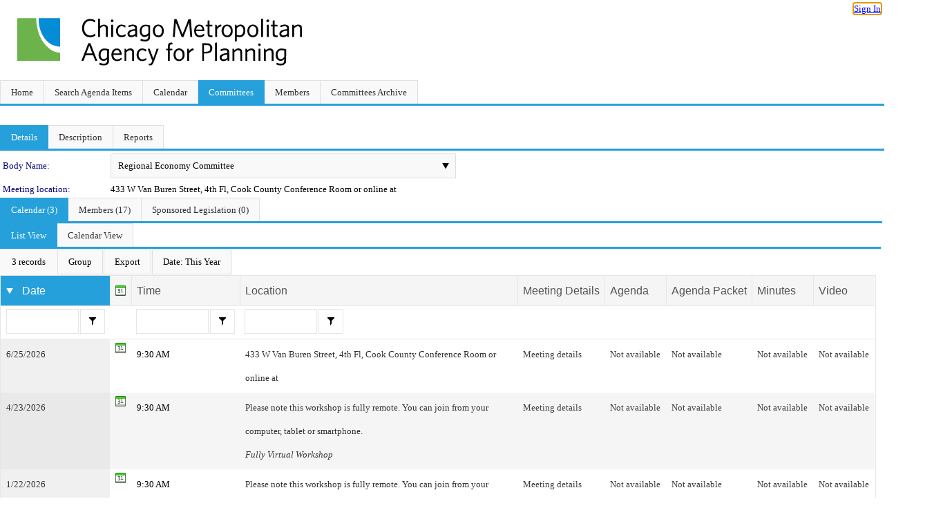

--- FILE ---
content_type: text/html; charset=utf-8
request_url: https://cmap.legistar.com/DepartmentDetail.aspx?ID=46424&GUID=63995411-2956-49C1-9C60-D1A3BE9BAA6C
body_size: 185977
content:

<!DOCTYPE html PUBLIC "-//W3C//DTD XHTML 1.0 Transitional//EN" "http://www.w3.org/TR/xhtml1/DTD/xhtml1-transitional.dtd">
<html xmlns="http://www.w3.org/1999/xhtml" lang="en">
<head id="ctl00_Head1"><title>
	Chicago Metropolitan Agency for Planning - Regional Economy Committee
</title><link href="CalendarControl.css" rel="stylesheet" type="text/css" /><link href="Skins/Tacoma/TabStrip.Tacoma.css" rel="Stylesheet" type="text/css" /><link href="Skins/Tacoma/AccessibilityCommons.css" rel="Stylesheet" type="text/css" />
    <script type="text/JavaScript" src="AccessibilityFocusManagement.js"></script>


    <style>
        .skip-to-content {
            position: absolute;
            color: #0443B0;
            padding: 10px;
            z-index: 100;
            text-decoration: none;
            font-family: "Segoe UI", Arial, Helvetica, sans-serif;
            font-size: 14px;
            margin-top: -71px;
            display: none;
            top: -50px;
            transition: opacity 0.3s ease-in-out, margin-top 0.3s ease-in-out;
        }

        .skip-to-content:focus {
            opacity: 1; 
            margin-top: 0;
            display: block;
            margin-top: 4px;
            width: 150px;
            top: -2px;
            left: 4px;
            position: relative;
        }
    </style>

    <script>
        document.addEventListener('DOMContentLoaded', function() {
            var skipLink = document.querySelector('.skip-to-content');
            document.addEventListener('keydown', function(e) {
                if (e.key === 'Tab') {
                    skipLink.style.display = 'block';
                }
            });
        });
    </script>
    <script>
        function focusMainContent() {
            var mainContent = document.getElementById('mainContent');
            if (mainContent) {
                mainContent.setAttribute('tabindex', '-1');
                mainContent.focus();
            }
        }
    </script>

    <script type="text/javascript" src="./Scripts/jquery-3.6.4.min.js"></script>
    <script type="text/javascript" src="CalendarControl.js" language="javascript"></script>
    <script type="text/javascript">
        var addthis_config = {
            ui_cobrand: "powered by Legistar",
            ui_header_color: "#660000",
            ui_header_background: "#f7eecd",
            ui_508_compliant: true,
            data_track_clickback: true
        }
    </script>
    <script type="text/javascript" src="https://s7.addthis.com/js/300/addthis_widget.js#username=legistarinsite" async="async"></script>
    <script type="text/javascript">
        window.name = "MasterWindow";
        var first = true;
        var first2 = true;
        function OpenTelerikWindow(url) {
            var w = radopen(url, 'RadWindow1');
            w.add_pageLoad(function () {
                focusRadWindow(w);
            });

            if (first) {
                //w.togglePin(); 
                first = false;
            }
        }
        function OpenTelerikWindow2(url) {
            var w = radopen(url, 'RadWindow2')
            if (first2) {
                //w.togglePin(); 
                first2 = false;
            }
        }
    </script>
    <!-- Google tag (gtag.js) -->
    <script async src="https://www.googletagmanager.com/gtag/js?id=G-TTMGN2RHVZ"></script>
    <script>
        window.dataLayer = window.dataLayer || [];
        function gtag() { dataLayer.push(arguments); }
        gtag('js', new Date());

        gtag('config', 'G-TTMGN2RHVZ');
    </script>
    <meta name="author" content="Granicus, Inc." />
    <link href="Skins/Tacoma/Scheduler.Tacoma.css" rel="Stylesheet" type="text/css" />
    <link href="Skins/Tacoma/TabStrip.Tacoma.css" rel="Stylesheet" type="text/css" />
    <link href="Skins/Tacoma/General.Tacoma.css" rel="Stylesheet" type="text/css" />
    <link href="Skins/Tacoma/Grid.Tacoma.css" rel="Stylesheet" type="text/css" />
    <link href="Skins/Tacoma/Calendar.Tacoma.css" rel="Stylesheet" type="text/css" />
    <link href="Skins/Tacoma/General.Tacoma.css" rel="Stylesheet" type="text/css" />
    <link href="Skins/Tacoma/Menu.Tacoma.css" rel="Stylesheet" type="text/css" />
    <link href="Skins/Tacoma/ComboBox.Tacoma.css" rel="Stylesheet" type="text/css" />
    <script type="text/JavaScript" src="GridFilter.js"></script> 
<meta name="format-detection" content="telephone=no" /><link href="Feed.ashx?M=DD&amp;ID=46424&amp;GUID=63995411-2956-49C1-9C60-D1A3BE9BAA6C&amp;Title=Chicago+Metropolitan+Agency+for+Planning+-+Legislation" rel="alternate" type="application/rss+xml" title="Chicago Metropolitan Agency for Planning - Legislation" /><link href="Feed.ashx?M=DDC&amp;ID=46424&amp;GUID=63995411-2956-49C1-9C60-D1A3BE9BAA6C&amp;Mode=This Year&amp;Title=Chicago+Metropolitan+Agency+for+Planning+-+Regional+Economy+Committee+-+Calendar+(This+Year)" rel="alternate" type="application/rss+xml" title="Chicago Metropolitan Agency for Planning - Regional Economy Committee - Calendar (This Year)" /><link href="Feed.ashx?M=DDP&amp;ID=46424&amp;GUID=63995411-2956-49C1-9C60-D1A3BE9BAA6C&amp;Term=Current&amp;Title=Chicago+Metropolitan+Agency+for+Planning+-+Regional+Economy+Committee+-+People+(Current)" rel="alternate" type="application/rss+xml" title="Chicago Metropolitan Agency for Planning - Regional Economy Committee - People (Current)" /><link href="/WebResource.axd?d=HkmiNSkKJcp9zYO7iQ4LQenL3JpSZe2UGKB_Pk4r5YQRuZzPsLMsZzwrSvy9lruIl5GkgwLvHWu67vwJMwKSFxUTlVdL05GtcnLDPfablFs-ZjDTV4SRhTyPSYW1NSg5lG_yG93x297US-_TNEi91A2&amp;t=639048115990035154" type="text/css" rel="stylesheet" class="Telerik_stylesheet" /><link href="/WebResource.axd?d=501uTrfxke03AuVmqnFlcqjwiCDIM0VSanKfGRKqh3Z3Y1F0NqGeBxGWG2yDCq-k9Yyz4LIE22vDpAOI0Z9qs1mM75E9LJEnMTpMS-UhG6L9EVc3BW3_5lXEf7G17F7J0UPF2TcTKhlbrvJ1iocTLSCmQ5o7ouUsBcLPHzy05cE1&amp;t=639048115994121435" type="text/css" rel="stylesheet" class="Telerik_stylesheet" /><link href="/WebResource.axd?d=urCACUaUZeT6oPoIZXShbnlgytxq3wMs7tMUnmP4aoFvw0sx5OWFviaAe2ZbWlhhQMX8Mi0FTDYCb8Y-WNvbuSFn44BI8cOyIzL5cbvgqlL7S5R5XTCNn8Q3MetXqXHM0&amp;t=639048115990035154" type="text/css" rel="stylesheet" class="Telerik_stylesheet" /><link href="/WebResource.axd?d=QKX1AO1vX8ebWKfbb4eOTKZ7XgDBItWqLqM672Ig3qQ3HhlG_I-hz_SrjdyOSSXr635e3yq9ulHFcK2kM9nd4YaoR3EZIdjDueENN-Tv2S715C9DxrcbNBHvWPj-Uh8x0&amp;t=639048115990035154" type="text/css" rel="stylesheet" class="Telerik_stylesheet" /><link href="/WebResource.axd?d=_s8C6V0hVmZ50IR7zUlbBI9XslijsBjOgcgCO-F_-o76sA9gI45N_8QhRNZnRmRk6EvDdfUwwl1RxN6oIASNvVHwsKhXXGAv9M0dLMw4U3rj1Mga9AclwQ5sUbstQ6e6Uf9UFDaX7eXevKf9xWv_zDgKzPz5xBC9TwpEu9x-r0c1&amp;t=639048115994121435" type="text/css" rel="stylesheet" class="Telerik_stylesheet" /><link href="/WebResource.axd?d=lsHxUYuoKn-ifTgGVgyNZf3eZVw2bqdnrrfBJ8SSWF0J6XTAyGsj2XcoukzmozU2bdmLMxJ7YwvzKl3RXRh794KwnXvNcPwTMFgJz1q2H-NkU9XddzMi2rc7GFYRGxglrSKxgkmfnuvKqK1tihnG7Q2&amp;t=639048115990035154" type="text/css" rel="stylesheet" class="Telerik_stylesheet" /><link href="/WebResource.axd?d=b8adWYak0tImLef4A3fc9fmZpq88PWWZcxwLVtrWZKp2BO7PP9PF_59p0745Rby3QtLF_LicLMTj4G7AR48I0PL0ONUCX01bwmm8zOnnppqZvCf-34W6NP0TcnWe_y7_0EM9tl77R6bZd9QOth0LRA2&amp;t=639048115990035154" type="text/css" rel="stylesheet" class="Telerik_stylesheet" /><link href="/WebResource.axd?d=LsM83SpmaZU4UNxHzRFQTPcQ2yW_TNn-UKLNnhPtcM8vKePhxHlqpZxTAhJ5SIs4H2c9njeUWgUbxmdlS908kDmpdcMCjiJpbkGNeojT3o77k2550vM7DTgb6mmXIpyn62RqMP9mY85ZckZQMFgDEnl0l5S_aAs5tIKdHWHVGEA1&amp;t=639048115994121435" type="text/css" rel="stylesheet" class="Telerik_stylesheet" /><link href="/WebResource.axd?d=vsKpXOsoEwDUfVug9KOqSmMo0ZYmPmZq9pNuuInW9K8LhCVDiGx-4gStdZMuqyTrdQnKi2y2KGw-JDYkasLPmGPVTN_zZ42kaVpGhkB2gwWbSGRzM94ksIhHXxPA1yg_0&amp;t=639048115990035154" type="text/css" rel="stylesheet" class="Telerik_stylesheet" /><link href="/WebResource.axd?d=fLrkniFPn0yUX3YOnx1Kac1a2xiR-Vekx7EjCRfC-KOyWMPFBQE682U3fuqp9kXhUPkrgN2ba4AWW7H2KHilJed7wZCemjFAuKD5k4eIe75GxTVGfZa6tlKPe10LkEMI2ZxKLzGoNK0WR7mzkJG93cksmbVEVOJDmVUsts7D25c1&amp;t=639048115994121435" type="text/css" rel="stylesheet" class="Telerik_stylesheet" /><link href="/WebResource.axd?d=Nhf6TpUj19KZ9rhEj2xtdQWB1AE9x3dfjERCbojyAxXP6CcFUcpIuRIjIS_IzCgwDtzHlcE6eqDW_UkCZmMuD4x586LEbaG9IrmDoMtO4sXgHE8h6D9e_UqLYjifNbvG0&amp;t=639048115990035154" type="text/css" rel="stylesheet" class="Telerik_stylesheet" /><link href="/WebResource.axd?d=Gowqomy51TWNsdW-yc-DQpbUv3RZZN7dHgvrOxKxNw10q5oLBL6k66veiIcktlKijg268udxhd5PojJ09KjggOOWXOzxAfxYL6USaqXnYzrpmTPAkophFVhTHYR09y0ZaP8QLNBIp9WbiRTInR86MmPyVaYWCiIE1JRDr4wk9Lo1&amp;t=639048115994121435" type="text/css" rel="stylesheet" class="Telerik_stylesheet" /><link href="/WebResource.axd?d=bZQu9IErOfGRZdP9C3BB5fBjbPu7qVbwSQ847mZ4IAlXpFZs_YGRivXlabIU4ZQKviuLMgRpc5wNPAUevMbftB0oZkwUUnWmogtx8PmeVDgXSQUuP4T3vSz4I_uqLDio0&amp;t=639048115990035154" type="text/css" rel="stylesheet" class="Telerik_stylesheet" /><link href="/WebResource.axd?d=EkHr37SACCjvnXcRDMYA5c24DCGZ5D9sa4hrU9ZxX4caWnSfRrL8wqZz_Wvr-P6mLeGQYOU99KN8XqMvXitTg5gisJbgusV_q1sXe7UnWQjTho6AI-W7mLheOX8fV3N4wE8B_B42UIXX58JqardpUQ2&amp;t=639048115990035154" type="text/css" rel="stylesheet" class="Telerik_stylesheet" /><link href="/WebResource.axd?d=AvBWCtbpLXYjyyNienFv2EqA-YN4nSg7RcmS3W8NokCnYPpEhgt-AVVB_FtcoNZKEG72OX_1rPFmjMltKURgkHyCqapEUPjkUapred14kOvhhKPvt3b0wRPHXe1bfk_WCOcJw0kg-uIe66bWU4VrOw2&amp;t=639048115990035154" type="text/css" rel="stylesheet" class="Telerik_stylesheet" /><link href="/WebResource.axd?d=QioIuMiTvakjAw8Q44fnHururXJRm3qup9_KYUQLddsC0z3f5WyZREBEE9Y5afzpXhti7yke6-5wXczIagW_lu4z_ArgdW9B0LTBmyI7uMg0TGigwLy80HIu7xjApf8901m3EtgUv8CiIns3PGaB-9IAoDcvRWOTe649Zeh-joA1&amp;t=639048115990035154" type="text/css" rel="stylesheet" class="Telerik_stylesheet" /><link href="/WebResource.axd?d=VdPoLqp1pEU6N0-IfFplZHO5AXD5VnHbeoct88qKjFdWFR8wC4GxAhJSIUt9msf4soilMg_IhMr90_-eubb9inM7EKy5s2cR6pgm75ch4K70JssLUoL14ZwvsQm2mo-UPYJU7UzV4gXxW9EL1lKziw2&amp;t=639048115990035154" type="text/css" rel="stylesheet" class="Telerik_stylesheet" /><link href="/WebResource.axd?d=lus4_ZNhcoj0zqoekf2w57MsuDWrz0i8H3gkTW3XLtcYiNU9kk4KTKLkii8Jtid3grjox4_3JocQyHVE10j2XHDY8u-o8v5hptmLN0jZY9buM0uwGgJp3OTAkCuBJaDA0QzugOeI49v_T1puqElWVA2&amp;t=639048115990035154" type="text/css" rel="stylesheet" class="Telerik_stylesheet" /><link href="/WebResource.axd?d=bTo5e34G6N_d_dWdYnEDkx4zO0W7Kv7Z88h1y1HE9zBgVM4gtLVIX6zfntMkEhVRv7uEgC1DwhFqX8q7GVLwfqXswW3NbTlFPUhvE5-kx31agpZjzdcxyAKTLmoWBRb_KlaOoruVcgrOmiAK_CVSISVOQJWTbPjdDMICpF5mETs1&amp;t=639048115994121435" type="text/css" rel="stylesheet" class="Telerik_stylesheet" /></head>
<body id="ctl00_body1" style="margin: 0px; border: 0px;">
    <div id="globalTooltip" class="custom-tooltip"></div>
    <a href="#mainContent" class="skip-to-content" onclick="focusMainContent()">Skip to main content</a>
    <form name="aspnetForm" method="post" action="./DepartmentDetail.aspx?ID=46424&amp;GUID=63995411-2956-49C1-9C60-D1A3BE9BAA6C" id="aspnetForm" style="direction:ltr;">
<div>
<input type="hidden" name="ctl00_RadScriptManager1_TSM" id="ctl00_RadScriptManager1_TSM" value="" />
<input type="hidden" name="__EVENTTARGET" id="__EVENTTARGET" value="" />
<input type="hidden" name="__EVENTARGUMENT" id="__EVENTARGUMENT" value="" />
<input type="hidden" name="__VIEWSTATE" id="__VIEWSTATE" value="MdVibkLYp3sy695fd49lMwECE62u/hj52j8+cvahuHxt10hf6jSr1lhWJGD4eamBLfERyqpnPy8I5pWM+hWaM55wSkso+z/mWH5bvxcTwCDbmX2HRHMd28BX1+NNJDceX+8mXL8gXG3Ielltf6xZkywxPOAvAnJ0M7yMfop/Vbr9Z/eYS7TRGSg3m+DKlib2yfSerd3DXCutKnqC4NqhFUO/[base64]/ZXl7praJGJmWdiQ2MtUypI7pCy9Jvct6hORv5QHWrFUmcZU9DX9PJ9xsO1WeQ3/LaQyQ1GwRcNcgpHoU6SfLg2c3WePMeTVvrAiqMQD5qLxUOcqIb4mo2a6Li+Cw0ZcptJwe8h96vk4v9ICC8jodnrVTgRGPH95LOSK2ohu/cwmLkOr5s5hLNLxrswo3XIHLXfXMi+ukjG5sWb3egLe8AlbRk8Tp6GySEWD6s+P5tl3J9usCmygY68XwNqLQPycscv13V6oy6m3mUgdHpgVv9QRG9mwuW68wPBFxg/XCzdPGvwvIbln5VeZBrWYfAM9XQEJ9kqmMzJXXfyOmld8VCkuVmAy88wTzdQTWzgvOmbnQ52d4rnSOLpuvCdZr/[base64]/wMlJp2beWaW+VEY9zP7bBahFbmKI1MvayatAG2iaWqBSVgHLJHoee2WyrDpMQn5TdmE+yzRUa9huA0kcHnMu8ia6GMEqcu8DgmtuuIBQZDPioR6NZ6lctxNmljfsTaXP1K92LgthbE/sTXGUKgelFZBGP00zSBHcVExLFu4JvpLNkoR+oN/[base64]/tpezR0SVpLzIoMfkJuo7JX6BLaUDkVMcTQIn7P1ourIemGPz9+5iSlfA1ykyDJxHYf1qjD670cKaiK5dYf6Zm3U9sKOArEUmk78hn6YD3PyQq7NWYElNkoxIVwQqNgoIEVyjt/vuBhp2Wvby97SN80cUTqbc4JnHlIvOQpHR2Zpko0ZX14kxMj8rBhRNVA3LB+r7qKmgTCEGh4BWgLh7BqaI3baBWOVnkNWQdsKKASTVM/zdLDwJkXeQFU0JrtdwHwt2ETiAJCM/LOgeajYdHF6SeBiaDx406dBcxgW4g3J0YwHQoZJPIKqFEzoO0q1WjQKpwEU/If2aRifvlVh4dHzAw542FVZrx4suCHNK0n/lwnqg7mr3NE/tjyDzs4k0X0Jo8J5Ws/FrGov8pF/JcIwrPZ2EvkGuNVbk6z8lGFxqL88TMZiNUD+2wCrg5AQY3SpiUhRn+JGcq6si6M8kGdb8475sfItuiNip8IFWoMcqQNX1vucsL0Km0DFIgSMhyFzXSLyLU9QREz9ew6O88AtiRLbdKmiMthC/N1wtTlYeAIvDKWHqu/ZcUhsitHD5mcx3n9Zyl1t8fFVndomX01ZDNH3lSvrdJ2AlV3PrcAaSP96qn/ygOcUUsiwfEuGh5PN9cI6q2XRoSEi7atdLOBkYe/J7kqeu3HYB3qfr7RFHEfuZkoOvDjA06LDTeFxcXsH41a+i/7ixw/jE4URwP4YzYnvAg+zLp4VQnP2UDWwFHWkF+QV0RejhZ5XubCL/QkZRXxmJ242Eax39G/2Ssc+trtRsljYQO5M6VQ1uGI6r6icvpmGorKux39RqZWHnuBwzQMjjalQMbG4GAVKCEUG0sPOYZFNfBjEa30J5GgXeA9mBFYJP/Lim2ddwMJfeeVdXvvjJ/Oi9j/kAGOp0gL5ID4dHmlxGj2w75EEFQde1tsR+NuKheXfN+vXjMtkEdQJvnOZwgToOhiOP1DyyZcGb1a6eja3BGKfAd+NEjoFYiQ1/5YDJAccweXXonEr/qDqZDb5K9uWR+GjMNU8xzKMYeZbGAM6jpgi3EwpCtBV0T4AGIE2mmyvDLLZPwNYM6tW871N/xOOHfJUto/meY9Z50PX02VsP2qOpSLY9H0XcpcnAMo8OhIdu7NvpNGLTbRbhk3QxzeSDUYrNRJhjRJc0UDWBASLKgBV2L46k8QXArGyib4OTlFwGjc58pGJkWLmb/kEKqUYc44ryBnvv9rsEF/P81SDAYqNTmLygkUzX/xtqhH7WO3/CLE6zHLvWuFkEOLUaHfPyi0BNmWGaUeAdPXeLq1zCA6rnNYB2EL2nW2fsh0iMbgucdKsFNYbZw7CVNRh00PPmWBUV8ZaEKRn6yqrpFIOJtvGiZ16qVIdIxixOSdT0fb5Sa3/HOOH1w1PFK4By7nwtgmJY58ZBcmhRznIn4DYb7hTsTCl5ZvF1s387w3rF5vCTuxNdLMCG9qMyyV3i+SuDG2XORfCMyYApPRyF9frFtUAVyX9/[base64]/L7w2DEO7PqtpoMp98StC8gDUczLhv8+aj8E1sWrcz7p6vRmFKcUQt/+a17797eQ9DPVsNbQcSz0YYC/TSiuwneNm60YPrY2QuaAHF4AKBwsXLi5Kf/qn5nKltNRk/[base64]/ZS44Z2VEM2P0dyMnnbcnCkCxDEZzc4yUbJkF6zwx5MfduHX+MriEzU7xQvxRaB9wO6GOM8TlREKJ5imocbEQjTddPmiVx7t8OwrnvB3xLADrE/7h5ZKMc6aviiX+NPW6C6kFfbuHHMCoxGs5VXN2wOjceCv+auS24SGZFHsR4Mb3MoVjxlzhXOpV9JJmCBtLEpLyXf/Wzg9jcJDszmAyk0Znmn5Oirc1/B6u59sUZTHFkyHsuANI5QFXiG6VzX4elND0RfOeDXfmnOf0FOPi2Lyf7AGZdjGGkOfhnBauw4ti9QqkV66SkQ6zi7niOdFEr7nLl/lm42UWjZMITa6GiFjF63TbFHF6VuU1Yc8e7RtQufopbu/b8oFiZPfF7U6IboTOlBDv8hIvRgn4KV0iLITflWFcxKyedef/bVhMFzU+MxMVdFGHMcKcTvV2Y/M8+KBCnPGmJUzTd9+9txcstOQy/ybMTTWUeKIJTKxCnMp0Q/aHsIrdcHxiUS+Ed0cSxrTn1BEpByzlMthXoBBBF7cDTGHC88DN7FKZ/naWHAi9Khmglqb7RHIJFdpv3Zn2c55ITDrLBFx+g7fW676oAzILc0HH6uxpCT0Hr3mSkdoZ5/xJCbtmffmKbY1gX4eXfOIcsCc4TviIy9O5x+UGbjGlP4rVCgo4NA1EQ6XzO1QnPd0a69amkiYZvPt4o6JoJka4gDMlDcfQ1HXD+HEjrt2Y4r8dkyrZlibo9kqne0z2TYA15TfiQoxCpuOiJLOsSym35/2jT9SmJAZb8acbMPRaWjWdnQ4R1o4fY+gtHoARLqvUz5sP6QS/fBqVblMzlB8X9VtkUuvFti+SWXk6st14fEY4uqNgUVUTXCaogpqVAPkb6+FqaTvD3/xsBG87dtU+LdlVRtNTpt4Ofp1GRZ56Z+Xjhxz240wM/RtkR+7AYKIjDJ5a+Yla3VuNjlqdLnhRWgxu/biWP0qov+pW8VTdtRIPTpQ1IDPafGlA0UEQgyEGaPShOU00O1qTwMveZfpONfa6ocb0MvkY14jjvfaBDtxzR4yYEKTUxK3Nvt/RTGzzD6ehx4lOL6bkgxVR9zTNk3AJSYyPzZmnSh8r3tVrZIIotsu3t5PPR/zfuCPamLZZBC+3f9FzMQHVwml41CF3HMpQQj5AGGYoZmeflF0gTzk3ou/aNvpSW9uzMyVMNvblRc1+kvEsRbMEJAPi2NKs0bX783VnYYCKXQmC7/R0vM//[base64]/J6HFGY+yBpWfXngmTc29CKhSu2F3VBUD7w4dY1ra2Vy3yJGF1BzCgQmLBegk+J72fzH0DvYabG6hmxLbydOvmYvpjLA4CJLi9QcQCUkH/9hYgwA3ICTbhhZTiSctEKx6PpxTPWoTZbnWBSXaXS2G9G7js00Dw87eW1cgbFeF2/kEoIyt/L69gmrY+rp8rKv2Y/qhckeJj8YSVepxt8Vj9cZp5onZaAojLA2M2LotdUABxAtmosHodlUVXyCvZwESypyRNPA/IhKNyQIaBiZ5LOiu0BVW0oHH97BjDWBFh0b1F+VR1+X9tEA3MFpZK5/tF2TwJ5fAcMhTye+MfOtX/nHlGObaFP3yoIU+gPrCGoI6lW92lhCWi5j+f+Bf4+/REs2M1zH4E+xMT5t+Lg9FPXJFv5QYXwjPJXk5EOQegboJ6keGnhtwXelJVp8JWb/fwxtQiu8Gbv+GYgTsF7f++T1okkO1c7MmfqF4CXX1JHdY5DGVMnX8+eixvSFjSyWsXZaMBVjWHamUHNs+j+Ln8DYbmOe2FT3/264mz6rIY7Gz/PpuvsZyza6Wmo+HLeGB0FIk3nrTf/1ZYeFaTHRkJhITUmEvoCEXhdG2w0hEwuMF6wX4tYvI/MNtUPaxwDOHzn1gEXWAqKPrzHn2qjxlLmBQntOCGKI9cZTQVSJhYaI1XTkXzc1k7tljl+dFOKf+1mbskEp22Zqj+Ks1pqYlfBG5dOv6h/HKrIItsuxyt4Rw6pXWiFglHVf0N4DrNSF6l72BF3l4WPXusw+8rL3Ax5CLkmr33OhPrsZSHY5vM9foV5+4LCiL7pDo/w8Bn373ghCBb3l5/kdSbav/b8vY8NVJZbsu70HoM72VSRfB/C6GOjbVc8bDcNoTxWMiJGSByO3JGAbiZIlQyBULLg+js5U9zYjr+7mi2fqzC3BiEFcJWX5cmc061xlsTrkeG+Ds7FIppZYD6tV0DZbY5/[base64]/XxuLrD3X/T63ShaDnxhaZW9THW8lOYfQyRQhOio2hl2uKtyx3OJvNleawZUJltrEHd3zOxvXkOw9F/8ly1F8lLWOHjnasCpSntCVIz/Gfmn5Oru37G6q6Mnk7KFSa1KvtnXIOBVV1GyGw+BUAEL4An5V1V6LjKI7exsCKcrRUoB7wyPgk+wqbJ35odzyKQS94bWyHYq9ortELtDOYYkkrl+6ULeIIrmwmnyKobNJDD2bj02N/BERDEm2f7MEGmcjMi8VdG6vgB9RA88aKM1XYWEmHivlMkOrdQFo26QFTJKpjSWHW+ZOQAbW7d2sXypjbMp0ssORaaoI/zPLDGZauIYEgV5VtW0ZrAsUvIrMyWA9lKDjduBDRGGOH3YyIxFsLUSShzj1bsX+Rete+v0Hpri4ln1DfB7/ClspClgVatf7eiiB8yesMlh70b3hDUgLLxrRgrxaKwrkiewum0Xvb73zcURdJIrQB5622/0L/uL72ALjqO0NamebXgwwMbSX/1CqxbYhsOQWr/e/JJwm7gr2N3cHSiyAeNpR8Dwz5Fa2djQK1Kwp9Q5sPVlACvGnHwkDp9huYP2+8EWlSLCb5T/YPBGL4YG4M/[base64]/HpIU0EzG839AfnBUzrSySSyllyYkCNe66N7FXjM+VVoh1fXkX3/I+BsZtuPwp3eaqlxgsJ43l1GyNB8byND26BMKjLlPMvQbR2oF+hrfk1VZtgq8Kh5wGXJ8MFYG+KfiEJR2hyy4IoYx4RJUPcVVd5wzfPiy/Wr62Ps3q51qLiJdfGXV09XWazdQhCrFb9tFLKfuhj2bKW5Rq6tWPYrg4qY0C/hNoGE2BojYYszSAudenXlmE9ndMYEKNJO9H4cvEEMdDWSyzZF4b6WJQZR4sHPqfmodDklFjZUg5I6L8f26WCvaxoqqH7qwEmuNXfNdQMZOW0gNeoHvEgRPuZkB4XGvHnUlqQmF2/9nQLB0CZWcbEEZ1R0j05+z/T2W+iQljs/Aj/MerSZPLO3VnrbJxKWoM6S1Fhzo/3L6X1xFEMMqFvgWpDfcvPdaeElGvooKuN0SHJF4MjtsBy2WGvEJOloRm9DtKChSQL/dlBOshmoKrY07D2pkCs0Tz8YsFADsd1Lyi7JE/GC5LFcPJmYP/kuM7z+ywG3uUHP42kU6d64LRWW/RBDWSiqsSUH0WUebFzagxp3W7hSpy9qLdCEijO7UrWQZr90v1e9IYJ7qZuB+CaiazLgNpoYmMJDAfpvKvMkOPyJh/1SKxpQazDm6dM5UqOKlgpbrfI7AMSEUjuRlNh1LgQTQREmLUrIbvqCOvH0H4j38DAzupYKNN8m36EVGB1KaRhb4xUXu1mzmne9XsnA1G3IRr38EFIa2Su151OvYgUcHEm3yL9Q6Sx6OV/+08+ssnKdhePXthQ8P0hX/Zkp2FUq3b1GbLxvbE1Kw8IMt69qoAkPAHjQbdcIYUPiqg48054g4ksXkIwEFVT2wJcVdXinoIBhisP2Tn1lgOTar3rXQSDPqlRI/Iq18WNhN2t5idcKRJ87iU2gx9caVpCAJrZnueh84PAA1PCqrBQEfchE5zHrmRx3G58njphouFuKrCzsnWd5p34wNxuv+bPu2JvNq5byCJ0yqFot6rtj3cProJZANl3Ikyv0eXz0GOj96dYKCiJM0ravzNsMC64NCe5JOpW3a/uT3DtQQ708MReLheXW2gg2Dk8m+Yhwd7xpIzXMqc06podl6LoG+JpBowRoJ1Ay1p8F+c4n0M5zOWbb/[base64]/4Vlz07z26DPOqyNPle+VH7LnT4d/jSrYqvUn+YpZaAaK/UgPCv7Sqx2IKH1Af2bwgYwAUV8Wy0GNN/Qvtte9K7spgDAMNsR64kZr/+gjVEJoSOscRRFk7k41j0e/up8riDbVJdgQ2V2BKHIaqhPaj0jsI7McnG3kCmF/ETZhuKnhs+6P8NbaTxOlRheZglpYhIoATxdCPW45H6uYt6/vucNGJCvXVHgT51dzriPeqwLSdJG4Hjy4gatdiurRAKsektRZ7NwPuSJAOLrFzAxC2rgW8KmbyhrO3z7I2oEklpxgweZEMwoFWbvJjzDZcpSOyWJYQDUi9fIbKVgWLWg7LADEXeqMdJwKpC/SBUu8Sc944gqCnYE0dR1IUrOUAWYjcm7k0cWsWjopk9JVzyj+Y32sLbRIMAWsc/W9iZAExvHtxPWUwLnZEOxwOc4gdq/[base64]/HiDeWvUo7Nzs7UrnrGbisZELBrsuVJDsfZ4G9J7bXwxr8VcajZ4M4QKnTAjzu/rqKEXLfLHwn3SveY0Xf+uRiljEpy23egQ1/x5dCKgzR0Akn92C1WLpKu7kgdFyl97L/GuCFkl0twVimLQiOZvIQOafZOnSE+e+Abu6Oabxu9z1FPdMBTLSGrVaTP+PY86l/5/8A4srYKlOjhp4hLNHJze/y1tqNmuVfQiwSqy+0XjFlFWsVEAPzJnRyqsu6FOK5Et3vDTwT2XN3+/aGK0374Byct0ccGNl0vr44lQNggYpiaCnxRNA325TsMptlA+6ovJD8tyE5Vo9WtkGY1R+6Ku8wkLFKiE6vm2dudoEi8M8yYhYeV0PsQjWxyyri4rJjwLUec8ep51uV1JeW/8hqmkFHSqUvsoz4vMLooaSQltrRrezKM2efVQpPG94Zwj/cd1plRDQ5+tevc5XwU6SIbLUAu7wILPXQwmBRaNEsKQ69kXo3I7tIrucpryPtfn8Tu81yLax451jtPOS0kvlKdHSY6FwcmUCy4YL9My/md4CM4KY0ZkUoM3c5Bno/uDUjoVA1qDrzDBe0AU0fqUMK7B8TS9a5mLMuG73aUCkrHcSWUBa3HJgjbKBHZ4FUYF831GRioBodEdwQFwk9MnZ9kc6d4bqsmoEafvuiyosuSl1ZEgNx10CZ/[base64]/FdnClpzU08s792W3Jul/LxzKu2P2YHSrUbR0hoveueybfF2xTKX+44hEMKGPYVSsOiIBbIVL4MB/QXRYSTTBUMEgwVSI47FeIAlGuUMogWwKfsXpc6k3LAQEIlo4CeKL4Osq42Tsk6BGdSbslat7dL6bIIGHJuWSFwX0hSLj6BdGGTOwCnukhVmCvMQWGIDQsvnGDmGmULxkA4ugSY0ZdpEXuj8i6jK++pJsyaDRYuUfIG+6UjKxDE6XlRSQhqNAz/ysCgkj/bAxzV0jfEcqnDxaVEf7CtbY9iRoKBBtKjFowzZT7YXl8VIx9UjS1eqg/0WMlhHxzbjPdTXKt3xI5dDEUkE8mQLUfEg0HyYmpGHMWQUbdE1OWRxT9eHhIW2QsyGS/UtcKBOY6oupcEKPofHETVkJL8OUMwiKrT7GA6DU6agqrBsfFY3hdGQmZIv7w9d37CaS6EJVrjPJSWrNqOp8+43+PFDvQfLDHTVu6OgqmEiqsqf+P5L9Ue1ROA9WkKJw/Wh2DU33WkgVF+22t7Ol6lvFSLIewkd6wv3voXXn8DwGtuqRPM/+rrV2T+u25IK80/wu0un26/KHhLJhPE995q+emtJIYCAS2OQB0S8xVRAeMe/rcwiWx1cXf/Us2mLJ0O0Kbi0MMepfqD3Wy0Di2sUdp9dy05gR6zy9VWxyZvoA0TAzYB9EPzgJ5dCBsZK23KKAapFEUVWibcmQBj+zlPzYrfavaDEFPzlObeZ3w72NXryMKvrMBv1tPtM/H3/57xl2m4QNGSL53PKd5ucHGcJIXExS1CGDwojQgNWHrmqTcxhm5v+/VR628xrJAxBexH35jNyQB064yb0BeqTt9xGRlGSVZpMEbgXlsa3aFelaOSXRJSVMEc7FnXOndsv4ML4yKiFJVQwrGUXy1eJTtLTy380N+gflgWoVLubGL9b6hA2DnPsS++RFxoHFyb/fGJjpiXrJLU0AaPQv9tl8fFWAOXaS5eGzdUWqjzZ34zYYHR1N6KHYAqR3uYQxpJiLrdND7STOMi7HXbi1Ety5W/[base64]/7SlV8C7x5EfYhhP7o7kSoe9+u3/[base64]/Rb1Xo6ME6LyPHMlD/bvjZS4lXhLwq1WBScFt0DRdfZERI/GmOGpsmy4l9A3mBkwg1kZqXU9t/8gBQr7b13jSuEtYN9g0r+L5McckyayOR94G/ly3Y800TmmKsMxg7ZnRVkcM7lhagv1Y283eKUBhoQXT8ExEKeM5oGZA/du6Q1ZaMt/6Bz78nbeWZgAeU/u7u+A2IdqL2pD2eRPtirPEBlvYKGhUIRNp6brozBjVORP11XJqMtCBtPPe3LmA/32EtjlktSRAP479JEnVeG68iG4DT3fuC2Y2s8ctdtGJCs0y6aVfyhl6AZI67R62pJ2SCdTYH6emqrpgU9+mduLSljnvKQYUndC9KBB36VqjWmSFE+9ZhJ9G1Yf/zWO8bYRixmyj2plwtAucD8tupNd1Ow3YAS1elZgFE828pJUx7O6pyqHU7w26JZyvUvapTNkSlmRY8AGtQsJq9kJiDe2aeciz/2gKnmoK+E1Zu6kJsnpNoQX3dfG3y6RbiRMNlCZyfjtQQQROjDWIpZM2b/OGxowNgrbgdhSVwp3E6SQckDJvy0EEDf/4qsEGB3Veixx/KW+BEseqL70oRi8zYQXvcOjBcpJrOy5ibI8kTFpbo4cg6Z9ZaQaeHwV1c7hWQWQsHvc0dcDbL4ubN0obUymwdeuNeyg3vIATbaE3T5QWbrQqZN3H/xI0orj7L3ViGhDU3dgibKbEJ0Lxxv3QQQI1PA+vlKZWUeI/O383ngsAVGjgGmQ1UyWTmmmOvI14DTF5mLKR3DsAvoaGuT1McIjzdfRDUcRX8YNeIwPXh72v6c412S0fYGw7WqkaxuP4/ZUqbNygEz+hkmMR+41PLGkTEWfHQBTWH+NtAlCYp37CU8r054l4wjzpgUng+2VO5cj5jT+BZmVlJi3jxiFkPi+C14d2yK9yO4Up45gMgZ/ONxlhK7/E15WLWFtLkup+M6aoilqeDYi3idPQK0y4yqKc3UuFMc2uX0dNJ7LMNs6X49ZztjHarHbWbzHjHxVsKPrCPeyMA4dA/XQ6Nnd2Pqr6jBKy7/lZKdY6jD+xUswtTpCGTc4xrdBWPYF9EaGFCYs+gG/GqrgDWhYlnTJggud9TSaGyXkGp9lsvrzzlPQ5/slHaLAFgoGHzmKDBU2GnU7PMxxzsbiuoDX0qeiitf7FnQ8nniXhT+LskSkPMAp4+bNbQOZdROFZ+0oMpwrSOCFJSVrxZB+3kX2z4fb3YcctdPG+k6moqzaIyjlwguNIPKA3+tp66IVamyMf6C3B71iaNXCHkRGOZy3iPXTmre42hUyXhTD/GdQLNJSyACGGRlJK96ZfXZn1SXFUhfz82yenOhpeypFVAbU+t8VeEfAVmdKOi/2yPJBMWVgj7wr3fUDKedPvUcVOCvCVYq6lTLBwZA4rc9tsM1mALYtVN4SfPV53LOytGw/Sy4l0jowlMeH6oCpT2Nuu7rWfuICvR3J9lVry1tJn4NUPp8hk/M5xb2a5oLJDdeIr+wf8zmmJ//U92vpkjo7+GjxQemyEN4vapLPICWroyPFRJhXdPknz3XCWKbXC3iv8qByzL8sNsd933twLmc9ZLVfCUlIUko5DeTFnVRe9fOJarSR5lrTTIU3nqNBYez22ubEus7nGn7KEClAMYdK0gKKnsoa1rQpPJUku5H7Zi5Lou4JWhthvl4mh3UdB7p0dX/Y2JXGmj6UAHK47bHVDxzqw5nP4IhtCYV+FQvKq0V43R58VV1XFGCpJzo9bWiG15oxgBE3x5RUaUHZ4/UzhGH8vvxYonv6Ma7wBwEn+H0o1T3DPdMrDVfiyD7iczlZHxRlHpE48ieHULtNPkHbTdJiN4T5OD3cpJdagZgfhgPRhx/pqSwkqfUOd41ANEiajSBkP5cfFa4r8WNab46U9wKx/qXgd/oohR8hSiChn0qewhKvKlth0nyDTfceFDGx646g0MaR9QH45WpOvQtpzCsZwMAWHwhf3q3HGRGQPzAejo0HgYA4wsFUPjG09Dy+ehWrlusZpbACItg5aRpnnz6CIachrMWJuUGyJMkPUJcsQDUFs7oZWya+3jr/[base64]/XCa2dYkmp8fmf3oVoYXFzJ2rsvtHWjExZQsdbeSeQEwf0gdTabWJrgKlAMbLSAxi+uLJYXxebQ0huVwbPTCq9VI67SS7YNJjuCaeSJHbXpem7qPTR64uDO/TEOh5MAuwkf0nrMWXc0QEpzVR5TksgcIgwat8ErPS2cF62WfgQAufV/[base64]/YV3YK/bhGqApoO767+wY3we/806JbuMbrwg7pBR4S4L+NMj2YRYudpdiBLBnWCxVb8Vz5xOnQD8EWhrbVrsj7BqMlcIMfB1UbhEGRvM5LbmLc3KThcJiiR+Fxmr6m7RMdjzrysTVKGkJDiIhQ6lIcFHmdKPnc9yj5lxVom5vBoz8X/nYjJh6CfaQ+WwMF5TFa0g5qRaApiC6nC015bRhImOKGvOCtpV1vlke91mnMu1exdbuws3xCiLX4jBmNHIIRz46rOUWIJD3JSTGPCjMWKgcKN3e38e4zoSqyFaYRao+3/Ju/748s+AhzIlvO1PhOOMCFFofPzK/3iey1CZZS5pLMF7dCQ7+7/KT2lX6yF+WPHB0rv5H89cfMVqKlsY7PjxCLBEa5DdEz1buR+mI+HoZKdMtp19Y3n/f/UOk8VLKhx4iDMK33uK5HQztGKSNR6KZqa/h00sWm3emX0CGymvW5DoFsutt/QjtrDhZocBewVeMb2vFy/VlvVrAbVSMxY0zVccgoTOf9rk8pnyUbCUwV1ixfA+k0/ToSiK7b8hzDsrEyG3lN9eZT6bFTcG+x0RJXBkO9iAYpdnhR/svUT10alSaTGTQA22N4GAXdwAK2+GjtRCZmTpV4Jc1sassosKyyBDHs8xdpDbq6crRjpIs3kXvk3mZcIYLnwrTFxT0Sy4rCNcLePkgb3EKjb8QmDf3S4vgs7BAo5eqgPLvZQVi/h0pnsTJM0cRKk+7r3uj+IoGYq2OMULIxK/TMq1KfdQT41RmMnJA/JcBwAk8XxN60hA5XalQDyVnP9RTgCyM2G+45s3IxwPr50wEDYllgdrykgdeHzlnf7ewbIBxaEC0Np7+mT69U8gJVIxX710RgFhKBx5J6EP5kEJgoW11hMSVl1tQIlrfp5gfRXR4/umtN+YI6IgPUOBJGBfWalagUzPGHIa6mrq9PAaoEk47jEohfn69hsSo17QTfTsBGQqWBul2893p2v2woXLZt5+Lr4LOw8FSTfOfgZOritnL5sFh4aQM1oLVkjAlo/EKcvW5E6pc7h7EkLDCkFtyZo3h5Ht6oO5/MNfE9LXzg2hLX/anP4dUS0m2M3Fl+ohzEiScVdE0cHLxo5vyt7iaHZQBp+9ZEwYEK6nrm4kPlywDX2DQ/cIGuAmxihzSBoWnkpu+24pgVfQmyPC7tQAAIZOIW+S50IYNPBwq44RYDOceluvMjkWWXvvW0O8HluDdqnDexbXf8w/G1XoEvrm/ncK0IAv/L1bLzXal1B5dCFqQYIMBlhcevbcwl4PClVp6NTaE+Ay7pXZrFfHIM+iUa6EkQkuTip8LVi7c4hY7e4tv3FrMqcHD7i/oAX7v4jBY7VbblQnLF/v8687S/pBRGsXtDAJz5kwmbWOnm6v5Jf6bHHQFCpXuxFHUTFrfTREQc4WBFL228ccMhVm2B2jII7rMUZJDt7J+eXIzFJoR7Y/Q3+k1qVCswCrgsXJHQoJCI2A9heZOCP4G5ORI39siX8E+iArNzgCApgndBFn7wOp43SBexE2u9jNU7Js4ZKfM15LrxpLDqB7vUZTwGu7v0EENWaGiwKHuYtc6EHzRTXabepEshRj0e9DArQiO1MOVrx2cByiZg/Ekqg4VJ1oxEFH0TukVVdeh/chxcjNJ3pvJwyQX+ZTorHvPD/5NIaRZCfPNEP3ho6eBep1btIN488ricGnK9KNpJ+07GqMULojIgbqg3kZn3xAjeZ7DW2WnbjHmTp7f9+N0q2U/S7wo5YIc3EZ+3z+WKL2gn3PR9tWrFBPWsqQNjB+DHz6+tUfDF4APVnSU/9PTvDenEIH5sO79wyKdFfZd8/0augW1pU/ercghZxeco32wyDbq0Ky5V3I2ILzOtOIANMT75Mc/EA5X/lT6lE/hvH2gdicATrZDcSmqFqHIVZ9+M/76ds8fdfZ0Zi+g8T62/ZK46VY1NTZunrLDVm03eqfp9ixQTYZYcbAC+hjs2MlHviyIkVMQFlwy8L22Zn/44T2iF4W8Q84RIhJ3HPNMcuEAw7aALDC0blXHzS8KDCOsqPllN/aISbOvBe2j1WNrfr5pzAN/wQI+B2CSSWzZAnMo/7YMrcVfzQdwZHrK40t3d5riccuddRceX8+Ulokv94tHqac7zKAfqOFprhxj6REEOsIjyYKkG5qa7XcQ0j5l3ordpGCMYLFgGSRCyOT9qfY0gwOmwFnSW7e0TTBHm6AbDlKYkgiTuMzSJyZNQJDrPN5dTJeGLGYXA66mPPsQKDNAyZdFPg7TB6F6m/cb9buRtfmkERocbFBWV8/27gQHZcWGHODhgbAQwGJDBWEuJhr7pE+JiQ80HeTfVFdMthanNyAWf9qGa+sP7m/ou/bCJjA9sJbVCa6/eyoi4iCwcT+32v0lS3LTy1Ka6uOS9YcUVOBJPuXG7gi26DRNGGmEGGV48xPvjPgnHM4ARy+wRuazc2IV3xuPD1Iz7Tv+v9QY1KLz+txxLrXz79VOUDiD1nOUmfn6izKoS+MJBdk5U43W1I5iBkX4muOWEROXCaXhIwnUB30grKQqJdyf6gDEcHTFcwwJgAa6QYdlAc/YTirGpXjwdJQfnaQgHQlzda9fh93uXlvT86W/5ifCegPss47dDlfSDcaoOzBjsMVQpoykJMRLXpSGAVtvHst0CqkYjRyqGCKFGIkeDwz/JlfLQBC1DoEZ2dzXXpUd4QCoJL+Gpl+01OAKSq9qB7A/HKI4c/5AyhuVEfY6GCf+kVUp8MpNTqlwRRYUQW8oaN2fxopA9jWCyekdLbUAzMuZCPYo0F2a9AFV1p6uqDJffqJ5HIYWmRVpUH8VFvu+dfFBRDeU+CUGAZVAoZsBmpeq4Nt7EixtwKLyE6xf51ghCTML/O7k+xRrYvTK3SIsWVlrNV6swleJZ3XgoJKCHjP9chPJ17HGrN9DH1KZgiC2A7EO575DxMHSPu8TVQfn+9z0sKFbJ4FdI0Fz1tIlfW/uVdt3B/J4Goq/WmlJl58B4Yd6BR+/r3qj1ITcYjqCB5czLk0q7wVyIS2AKK00T8hf+JKs3vOrW3KCA6tC5KyK74y+LN7bmetpnLLvD33nsYAVTypCq44L2r0KS3DvkKELBZsNdTkAp9Rq3OV/zhDSFqS3xaA2QSRXAt+HEb1lOni24YZEvj0vKxes3LSDli9Ebw51xNGeKhpEoef6UnkGKM+nbsnK5NlUszGDV67bhalvhxQFc9F9qAMVsjkj7eHYbHdScnk3JEQC+yNwhxuQbV/p7acmqlMZx+C0NbMcAh94CgppbNodoXXCe3cX2rb9Xe9kRfJWZJumHPF46Kc044B7HMJ3fd/+e2mNIsIHah43oj9tGIudiwVsk7NThtT3zGpT8wdsKQQYNKxiB+jWbHLWvqqyiNREJ3RgMdFGLeOjbFn/qqUxyTB8A3SnRNmSgR2w9Y4o8+KOspkn4tcAi4fURxlhRjc+jxx7annv48b0Ck7JM9X2qNhnoPm9wHAYoAWnyKvcQodVTWUnN/NYPdjhPbgf0dqZAvrVJkBm6lHgFUTnATMrdpszCSNvb6h13zVtkVam3QN5/RZ1iwHUXJNUOffJ9wyAmLcLNVr45C1ujwuE0/5CYHFqLNqW8N2bH0gn11JuX96JSgnCDqNO+nyrTaExHN7IJ//x4ug3JhbMjNwV6iDoOcN8iPnFTgIbzlYkB6FBQ91MQgTvT3c9F5MSyr23pK8t7VQn1kMs5U0L+PGhst4vZlDCNM8JtwwbUwIQExcE2En/mVNnl3TraIS3PK6dfB+WVzbSCVO8vTh9UhH41FkvjbkN2OAfZthu8SQJrn0zT3W9IZfb+mVCIoTsAEcIXafg5FurGY/5ldqNfsdvE4X+1sCqiCIBwz8lzyt2IaBqTsfkFPK3hrU9j8iNyXLuDjg3uXy8/gaRvTGQ3QYVPC9t5/qXBKQBjRM8BFEk7D11a/s23n2Zg9EI8De+XDg5cd52g7uUOJI/GxYovPajPk9YDVymMwMhqbDLXkYKiYv44C80fbVs7h5haiwkY2RPqgDCoN3WvvShbpWUD2DqYa9lQU5RT0ic/ouCeaWwa3Cu9adEA/FjBDHY7g+6IiUWOn0RymWvFIO15jCy3PWlWeYWQYb/ytcReeDCzftjxa4hYk9iqRxtLmVCE+NvMFgdVeW8ZugqfcEk0OV7dGr8LLrG9fZjZX5yosi/tf3EOQia0zg0DqO4tkN5mCXITci+Ovz7KRtsC6N+/kOmlFj4YVFfkJPqUZsYSLLVtz05BCctsfBjkPArVcM78RT9vFEZjQwnVcOFULM5XndERxmYzX5/[base64]/vZ70fZbqbWOx/oC1EPi2bRVU73DVnAINTQBb9IU1n3bHX43J5xkGjHf5r3Rs12HzFTLpFAbf/Xwj1uJmYSBEGO3umwu+ytW3kDTAVTOJNathmmeWYC98ngBxqmTYEFdkOD/5JpJWLiM7nx4pO1f/tSXp5pYoFPUlZOxXNdjua59lHXAOHAi5Z57hP6GuwLCtUUMW/Z2K06Jo0jFxujYn7/rfxqLKH4NsGHMHAqTjg/DOg9DOM0D1YKWg883Bj9aEwRmog+USHa7aOt8b1WM3PVqnnexAWCS/Mc8gOFIPSLDheat1DzaQQ2THev5TB4x/pfXmROb2xW9Zw6ZkC8QHi8Y1t1k4d9dUkj69EBrKf3y40dfLAs3P0sV7BhlfgrSqrL5haM5SgQFlVvafE5noSuTcoU1OxfPE5wPzDohIlrMaVr1z9ShE655Eh61LQXVN72sqnP3XXvUhfpaHmrYKVa6c3b0iFupD/U3lGAAKPTZ6DZu9yGsTagkjyGzrwMVSyxMVxXOcIJmGPrVBszatHNI9m8eN2cpPQXL9qHJZCArAD+czoV9ryi1OJgIdQct0VFW06XmXeeiSivQKaAh5gvyW4588bZs2h1/AcRmIP9rSwJfBmiXBxFxiIo3ICNCp1w8YspCDGU5epwZi1FkYFfb/c8PMMcNrrQCkK6DmmJbRS2amg0/5VbTwncziwORrFe1TfCBxWOPN4h+lssWlAR3ExSZrsBabzFmpPladVTfi674mWQA/ZMR5gAz8gW7OuqGemIUy2cWqY8t4Om5iSAfABosod/c+BP7mfODRnP44EykyzjAx+XFfWUlpoX7P9hur3fOpzUoNvwrfJGohzYlgN3CtOd7F55jnJcx++eZZh/GloV/BektzOOR00aJYAGU0VnsrxDxW19Xd0VSYBiEYO3CrIOJOGVqhDna+eI6w8uyMfYy50AZVT41svrO3MZqKgzSF2YtMKI5Sc3WwNc+8kaT65QH3eHGa6pz1dGVxciC2B/[base64]/EdE7uhKKLtaA4aNB13DnXxZkJIRBiIZOOlvgK8LAIhb2N28dIkfhUuzrQo8fkLZYD2WxDcpA0eqxNpoSjolTvW1UM5NMnjMjCgzKJrCSeD9WKiIV8Kurofgy6MHeVXo3Zg5RCV8AX4X3zEeHx1vl/4h0EtmG+8j5xp+GNtOw5D9upcrI7uecB9La8O9ap3E2+tr8+XqNousGh7Q6wZD6g+vtK4W6aYmDK6p2JiSKklPcwar65W6eez+2d/iFoldk6xOVakp2sgADfZG3ypovqFGDG8qPGwh5WInO4eOTMim9jMfG1OGcZoAxvbLdps3SkYtzp3btaCEfM+LSkUu/GBwQb0QfXUsfavZRQp6wHpAljBUB/q0hDlrlMfkttW3UcqlGtjOltZe0/[base64]/VuQrr0SlEl6S85UswUSoY0fHU6V4C3uUxan+4AcruwMbubIpLzSK+7VM9JuqAG3luN1p0QEOVLfp9cokq8dMj/c42rSQq/ADzJ0zNdtjdUIcWWI4ud+kYlPX+iEhmXZXO7R3mKFCr4DT1FE1dzx8xTuRpL2uBZRQyck07OZ8DnGLkvzIw18WK5MelsfNcMxmsOk6SPCYB6jsmrvu0FznHms+aV6wR0dKtGjm4uHq2qiD0SRstA/AXoXpMfTXE3K1rI9vL7vI0B9LSw6eUIaHOCKKKejeB61VxMAA6xdrJpuNw4gxhPjkn48VZ5yZRcQGc4xRIIoaknXEldAFG1lWq9m2XAFnjze+FGtfsuRDMnNHx43u9xYeIbgSCPxOp/Y+Nv4x6W0sbM3pApguxMwT2wfyAnc/bGrUTiCxSrImGd4/rf7aSQBUlJg2gwRuupYkuVJiG4zU8NEWat7HqA//cS5k6V7uoUfx0pXPgcI/p43kDceMdxLzF5mvKCEgtvk17RW9xUgYrB6dAHdG8eVGOeN+eS5V37r+/Zp8/4xAwPH/0eQRItbXtsHxuNUfoCzcqKTdgJe34Zu2CLx3eBTDOOnkvQ/OIpkp87L7JB+1Vn+rn2DQwZIvr+wB01P3aRJD6O78vjOLp8b8e2cGyUURb3zhvTDSoXHux/7zU1SqpCTkyT4+vj5foqO/O02S/6O68nddv3eZAapNayV/wM+v9iNEQGM2CmZgRvSa7+d//48sGKtd/VsGu2LXVcQh+hAVjJhbzdWTEMbjOkEjdTZ13Aa0ygXXdtczbUMpwQhRvFuZJLA+hIJWboYIpwuONC36M/wgxBpxQpTKvFEbMst9k9znSGA0R5K6JVUqcGsTfnLntNfUt/ACU53DeIttv+PYixMOvbYolfFrL8n5+HtJNXNQAwgudJEGsHMyPx5oHG+q6ptYYxGAHFc8Z/JW0vJCMQl4fnbo0z2roscjZbE3Fprfne+3wfNG6JADdWYkvjNfWLGVHSeltGIYM/UwXnDVh82eF04rBHZs5NmGAsHXsva03mtqZuK2XXHQKegaHrcTYGoh1PAY1aMHpf+L0x9EQvaxzOV2RxwtA0+NjeX89rVO4LPEt4Nk+x69SQBpBVmFwnAVF7LZZnZP/CiCmag/iP1V4rkMjCr6rJYIz2yc3Gm/2yoP50yQDRB+a6AHibMHbaqafsB4V7DKwAGM6N4vK18KBdz+3BRilnsIf4+HW1m+hrYJ+t3o4DdDmpgEcnRksu2BtHXnanERkWkqu4YQ97POGppmEhsmFLxZ2OBNA55dtUkCQCAw+/bLGAtBnr8BTBU1iUVINq3WYiAaR2DGEcmQkD/CIRWblGtoDzY9x/x38yH1HzidA+vdxiTNyDCihKcbYyNJoB5ZA39K2IzZBYhPh4FO4Kd6lb0yiO3G3fEsXDs5p47PjNTispsPlRrIl18CJhnwVgUO0038HuVzhIbXL59peZSN3OGJuToGa9qhGeObEtimLQvMPGl0zGuiXhppZ9/lgS9vmthJo6o2SFJ7NsdGKRPwOvgJoctl4ecufvu+x30ai7WZpwBGHDqxlIKA2bdRxJWe38Fz6prs9XAtZ/[base64]/9nhLTlBQvBx4xc0Nwda0vVinjzC9cBkxB/l1GwnbgHzYDlK91hpLmAcHjSZYHixHTV9YYeXAFfJ/Ec9KBPNTmlb7L67o8Uk5cb7x9KFXqMmpuZ9nfqFmCaSRKk9mDG8GjOzTwv0hAhWF4PbfnCD5T/08OwsB2m9bpGIx355mtbS5EqyoW+a82cKKowx2i0lpjMDlM6lbNLJlrOo1IR4CJNLaZEDINI8JJFEj02TJWcTE4xy1m71KE+PKRMHODo2UpLJsA2czq8sE2u5iSE9gNnKs04fg6ni+uozF70QtMGjZCtmwOyocK4K4f0O54U6KhCsOpeyjpkuvOdMO2BgsHJkcrOOR7/iMEgvZmT8Em+1IdF4IRLceJa+G/beza5XzucSWLVUCY8V5mdwRxvj8JaIkpAxmiR3SCFlxme+348PTEwc0f1jPB4b/pWG29HyQcpmFpmcFwz3IqOLxe27Cz7JS5ApDo465dDRizDM8H29Zxb3rewEVKV4+TgNTOGv0li3/v1nPpZkXQD6vQtySsAws1QtN0HjRpBpu/[base64]/23Uw/gsxWzsRRteqxh/iMaFCH2m6i0JyZQaJ6AZQNGCPV0DAlltu5pEAV2jnCUCvF62P3MS3QSRpcCXDTjxfMBKdDCU2RIZoXG3/SVl6Jx63Hus8iGDOwub6GFdV+Sqm8FXuSFy36RSg61xwOgw4sqFqbQe+UWmZpdgIsRWEJugOcO3nVqUxODQUQiv4VgsR9oPiHfCn0eGRz7ZwQRBrO0P9vS/BL5yGBfJSKCZEswbctT73y/Mj1RGgGF35eOf7h4eDqw0K7xtuyUo/wSx8Ds+OEtrJQ8Nh/tLu+hZM0OyE7mUkHeZEv79whYLCuPkOpnh995YKSVDd1Vg0jHaU+ICZ+SU+vxFrrBikOKGiG+v9agyuHIbNZOYPtfIlUiZ3gWYYGnEnHnaPPkbHGkpuRXGDOHrZPN9JMpwAYZsG+vulU7hmsuTIVVX2hI/hxyW2tnum1uEe96vCaiupEZzDrAvbkOuKphBpY0C/TS8+UndQs6AwgbpiyXClltcdooTQ0iGYDoP+Kp33mVorn69MpJKU5zYrpFv4Xe/RHncfFOtbG4TMDd0C9bef2ZM+thn/xfIkNWBwt5lJIPBkpU+dJaXBX0qfW7eQ52Oi1HVbjMasHtuU0zw4q0ou6lwyIgOFl78q2D3pQAK7dDsqD/mXFicch08CBpa7kKICRw452OH9ZPneqXby9DhFwags+KpRwUo6SfBpQkR9fgp3BYJ5W0v20SuafOjwB1KN8Qak4CCQDuCnu+sL+anlCHDj+E/Td/Vpwnup2E9amIvprielvPy2ibKEwcBUXbw/VKu3HjkSl44vtoATfAQGDpt1sIoN9hnk062pQJp4Ii9l74m2PFDLYSv0xd2WfEa2syyIO9xXQkeN0BJNOCXL/yNQRuzAbZDt0KCjHYpGipr7UnaW6FFnu7WuBBKjOEmrUcVcFhdI4Rpnn79goEVjFwLCZd6tvcDJC20wbfqzdX896fXYd0tydBRfccVylRVh16Tj4vRxJAWq9qSsVJdni6vZa6NdzyUS15xeS65MOKfXSfWTEhRakcHOOS7zbRyMQf8DXPRIS0dwS/zavrwRGH5I6hv4DNxFjp6T43lEPyGHtzFTAPSDWbUojAAeBjPF8rQ92M/QJbvwjaZR5TUTcZngerCSA49r5djNwQj3qJvTqZhlwq2AWk/Hrwl1aCZMw3/xR6dVqhIUk0L7D0RgB+WNzYSMyVwR2CAsIN6P1AkcjDYxF8EL6tcc06lmG0NgEGGmsOfYKLypOdxGf7UVUZ+3rTsjxJYVWzoQlF/eZi/rzlrCJoesjRgD23njNgMsP4CAucnIfAIXFVlr13aRknDkkVPw17Lt02i+9N1cFkS5k+l+nR7Y77J57yia21O/A4B438Cv0pGmIbWRyhpMKHOKJDARFkc1oBeKREJ4ifusQUPgKh0kcGgT8jiZphjOf55upbhWFNY8lCambLcOxqPmNGCbWHoHa8Qu7PfaP6FS2i82Fg8wl+U1eoo4N4OrWCdOW/[base64]/De2TzY99Ce2QszsgTFvbPF8Ke1ffHPKgKRnzPDdzPTpYQJBTXZ8xZ1scA8CBjzcarKeLGHYti+pgEzgulB7pH/LRYNXkyRzGnzOP2+GPAShoZrmmfjYanVsuX8wV/VMAwHn6LBZ0Bcf6dHhO/1ODqQqeHG92XpzBLg8whfBU6v8r9JZJS0/AE1vYYPdIv9KdnsvfP4YFOX0cRhdRwbMoUFZRbYXncE+JiWOWlKzQLiUNr2o0R/CAjscSmpsR4ZTfsDTgLG0nuivklaT2v4GDcjOeX5SpgoUqcuyTCoQQGdye6HWrnIqjotYjlrXKmu7bR6qEBavo+uHmTS0N4XMJ14I8ZMzcV2vlCKkg45srk73RzPPvUaaWV/cAm2CfLm7Ik/WW219I7M8v264iXHL92pRRH2hGtDEo9ayIAngIjw+t2pIed81dM+kQlLA2zn/GbCaS8fR0hgm8X2/mZ0bl4iI9CJLbcWgInsY5FCqFpSCxUWUaa5IRRqTre51j6Qtee12gwJa97FOGM6bzbHLfo/Yx9rFt/Efcou64EmR15Y0Wxe0GD4kInekbws+VRR+qSqYnTpMsJRmAqh7Z5zKLbVEfY2iQp3Pp0Vqip16lAV2Otw4SSmWYe0ama+YeCTOQUog2j67ZVOcT8qdfCeqNPvqj5Ll9rAyJZsgG49DYBDsrTgqGfC/VdKDfxxpH9Y9biOsKppsNjTQ/I8QPgN8zePw2jr3TdFQ2FeZB93JexYYfAnWvu5t9xla4xWAKaiXLMqsykluZQ+cMJNUX2s+2ULEttVX4wqLlmhzAq7lV06slEp9LsI3ZNx3zDPIxIIeBIJ9sGJg1Btuvo3gnBq3Di9/8TdvhrEgy/gSoxeTmDz94DWMJyRTAw/kivBWY4lr0VEvfTKUTyZCwZMs2ygeKUmEwucVzS6IkRj5Qi98vB/o/deqE8RlO6gFsP04F/l2jhgpgHJ5gwFFnuo9Whx/iKQWfnfkhQUl/TCp+fOgp7jtpC8YGN+i0Lqyxii2jiMgJ5hjS+9UGmUOGAft++7ICfoooCXh/0Nt7eKjMzu7i0ox2F/W8kA3TKiOhn94ElMQKFqm1rJWtoDqhmUOny0TGjYNevJkEc6GvX/NnEIo+4IdIg4gy9oBRpfT3CmRTehJrrzv1sWYrgprwmZxVzBkuIgGusgbDoReQaBp62a2FlLtGjVzpK/tCk+J4ShENoi1HvGu9xBYv4yHqfrAnNvpNaJl42EDpEWfyrByAcQeQfbKLwRYkIdAi9JDDuoG5jQuWD7wjs3QNXAypshxFzcmnuTKRFeGGMza6Z2h9ltXMIV7giEJseanhOpqQ64jh8VFy0nzUjqSFdMs9Cdl36mcPeQuuCAMEq2TmUjn0U/l3jX3nkzZ7N8b6L9m4pgXmZLkq4WJNdC/4bbmdZtp0d3okQ2gUVDw7v5HqKQj2eiCADHKI+XndCkwn50wCuLeckw6p2AJWu0AvYVVN27iAaL9z/Au1wnINt37XK1/8eGWuq5YzFXELlZP47DNhERbzgBjNDcojUPx9o0PfY7sP9ahbrUOMS6dmLenxQk6z3LFzfLobMU6BKC1KpEnIWyPE/SJZULBfJ9K4ju7jVnavOdJoKXgX3UNt4dJChI5DBF99uK7nxXQm+w75fxfa2HxpzjWwxZ2UDCiiWU5od87qxFfw29VY5grTtsQqxZ9TkPDWw1NllpMEv1gH6gXJDTaM7fODMIRyLHM9WZWylBgdSOSEDXpossjA72hAmu3WwV01PSRGVgEuBvROMF/PURff1KCI1n1yt6k14ONnuKi5KrxDTJmvm7lT6oBvzEB5/FEa8zbDR223XrHXT+c+28v7IEBcIOv5eg1pyA2g/q/Fs9dNYDiuHxdD4OrGkaxZSjVh3MYJ+KnajRp28sXH00RYC8yWygH8KFtHPZQ81+jpe2bFR/Ti9iDJSJ1C05HXgvFd+9d4VI1JiMBaGyQ23mWOs9MNjIFxga9Z23mFXnpOLJ7IYhytqF0Sa5CkkKYvKEaLX/nmMJfMcQBPMZtJt8gqNc1HJ9iPPMdKnAVKhuE5c4cACTAmdRsev+A2yk+Klk9H0kjnpqFBGsszXK1Rv6bwpH/3ZdGPPs6d+NGlEvu8DE0Te0a1Zi0A7eWHAQVJtteyWlS9Fl9GmHPJmbQtnTSkgX+YglobS9ZqwaSZek1WHx4vb7fg/EH9AoYGw4aLero7LSS2rfXtcvtzKq4muhTdAUoFMdQZbysdErFrNzP1f1s52yg0mgzdS6lgf374B5ymGFgDsU/DKJRBuiJQVWOt5R1DymKd4z7x6pNTEpdRN82tOdkhi3hypmClzMD4lhPr264YsIxXr1dcsfBS5OIemKuyIzXwbMlHYenabyc83fevfhUqQE9O+C0BuIHInza9Zp+WtQaH+cMW1BqatsBdzobdWLEV/EZjMEEnpsKrkYcYHYmksNCeRB3+8jA3NZxGipBNHnZOc3JOIOYKAclGIIB+I7cCGKakvgsD+DzN30SbyUuG2MMDfAE4tA3NW3Y422ynOybR2KEGS4MVlBWTBqrJm/[base64]/sMkc94T/bevfmwfTCJO5yn9eBeSNdTILSttUfvhqY2pswEE1WqcRe42WM9cmiVSwG6zXYKWmDqZXa4S31sAgJgrTy3DBCNHYe021QvBJpyKbCL73FiiOarBk1b5+MQUQf5fwwPJ7qVPM3u2yd0tlsmezbKOzAryDV7V/cPoCGyH+duhCGGf0MIvnzdxH5RPwve8JoxP66lhnkduTKy2NPkaYZQY/Sl01fqxTa129pLUVPHmXvTPZNawFroyC6JtcLNRFCW3x7F5R2nJAL6/Eh/pjS45CnoxVePoRxvUMHTceSG5DTmNnZd8XqXGvSF5s0vKcFSxEHotf3zS9xcVGpbHNJiM4I+hJ8dfMJDKJ59e6uThrQm1NdK+VwzCGEpnpCyawJ/l0JMUA+8o6zLXCnJEndHXI7YyKj/[base64]//HH52KADL5OnrdYsm29LD24w3c45skcfZpeRmyrql4zEAvobaaze1MRg78FnsUEpv8rg7RM4hbYVFkCIkziOOvPj1Qr95hzB77pnevAu33Ce4SFBhFc7qcTe+G8Xt6c/SUlUPTkLYBftWsiYJok7A8xWfhBOw8EM4tE4j2gasZH4qDXjE0zsInYB+Lf1rvZPKa2EhQ3CvAbA6uzkXRNDyMyoL0yQTKB0zEftlXIeUW55QTLylIQcAqpVUxJGhzjJ065l6FiZOuJIspV0qp7iWzX63wg/Ne9fPp6vvm0+uyzwPQDUQcFgJpDRr8duGom3uMWX8ogJkrArgbdQMRVfw1Tg2CUU4bwJienRMYOdwiVHRkc0mGXNkcyWtUzLHeNo5v2FJbhjK5dCD7ziMNdeFYmKOd8mDBjz/pa1wQXg44i9eTiZprMutSH0h9cXWsIXwnSTpT8mhcH2XPT5OIYL3wWumqqY0Z7OyMmCjUGpqE/1OcxSNUeZtqN0b7LcjCMlhDzzkDk/aZ0kls+RwvP+dCFIcprvXMWhWWVdMNkxJ40hua8ZD/C4xPiNWua7JedrVV0F2UVvliMaUS1nQJKJKl/t41Q99HgdCtzkHDpdSKIK5SOcFpEOiGgPgbt31arp4rCxnN21MH5aVO+5BdRoJh3VZTy/JbUPZKllnNqkwWLk7/gHX0lHy0DA1Sl0AxYlENFDZnXN2LZEpXRKjZMcXgEPYUmDywhYRaz2gMId15jSVN6T3v6zlO/[base64]/0s0aqUEMbZ2wr8RSeU5FbLRduO61M2W2DlPMq2vu5F/1V8jwyxOHeHDR3fhIeJAWUmetRMDu85Bg2F3mXI9EM2Rwa1VUrFxdl1vahQZc2+XoVLPUZwoxSpPqDGCJ/Y/MvTAL+q/P9sUlz2MdDKzc6fpoHjvbp+Hi6V+uxcXe2zlSPCS/L14wedN5bnOf5IlSUQ1BN6kwzPlry63ztzyRZZmQnPBBDzIPmyvbaBDFNxda/Kq0WZ8pYBTimOcraofk04EqE1uc3qEWJOzoPtnZGHOwuE9fzSQbclj4llYcgGusUh7TkAH6gMA1YTjBlcTTc/UaK69CiaRZkK2wwNP0aTdG2LSgYA6bt6JXxF259v1nIX7Onst7tQkDkQ5J+7lE4EwHwQpsq5VjrRE65sz3Lp2LdTPzWIIGdpStHW1jT2EQQLTbtqMQxmybCvk+JJTazVzNkD1r7YULt1zrs68YOjSDvmOibxO9O0nGovKB7XkikH2Lwf2cBcPcDUs2qw3uFki8HkMX9/wOABv0669ocN2p3GKTo5bwbhopdkam6PRn5CXRiptz0npEyujOLZgZRS8IHvSo+V4iQZw5+H/S/rdZOhtjwCRhm+LbOfpajAWeUEtSN7PL0nexoS7M0afk7gLqxZMoqivS6YZljAQxvhx/7XlnBAY6Vh6x/1sRd1ko6mE65MgccnvdAnUATDYjjvgMavSqCd31lbOv/Az/UGy9QWHgDJWW+Ozzr2IARt5FWG9TYCq/t6DARlIuYH8JFGLqj81n9GsdzcYwspRINEBYFMw6adHiiS+DlW/[base64]/A+GcphbRWJE8hGrnhh2gslXpPfEiak1wVHPyUFrd4MzstmKXfObUfWPX5fyEdKkTsXa8htqN0mvnGgyE9etaJXq0TcpkicGKNOe0GiOEXsc/Oe+OIxNfIb7uWdAwD/KOgXglB/wUPIXT74rqkbmRPxOiV0zDAzXtMCKOGfKwA9L48rLlP6f/L8sak8otATp3kjjZcln7GVAgdt12RDb4TpZ3NdxrK/YUfply7KnH6ta9870XAp8+k1iyBKBslP+t++XjHoeH0RbwBOosQz+WneqRsr4vcVGMDIYz2fRXGzmkvN6RjlgGCj6Lvo8R0Or51hYt7ulYWuazW1zMUOLqLCkYQZvHyf++j/ZYupQxC5JEunpRUeo4Xns3I6D6SWQdqWxSgKr+mHbfWybRw4RL4mOt8bhCb136tbuGBsMBQbRzPyOZRzgagqSVH178q4QRlTBd1NDmLKn4YqnaShJNAcxP/dkfz8SYatKh169V/CaR0rX7gPC4dGDRvYfagcKN0C9TxAHXRAhJbuisWIt9TVs/1o3ZWtITMxmXOic1UxgiaZidd7c9rheuJSvFe6Aupggm0LapNAx+yLO7ixSL2lSE+Lhn2pr1Q/U/ljfXhcGd5wzzx0gmuqToG4lLHIi3Aoa9rrKBA9Zey5dYdKWRlVlzBjVuZxQjjPpEPqK0z56032HQvmZBvU6ZDifDORyGDwxhyuydHjaR4hO+G5xUt09d1p/KnKNDiIlxlFgQfVoH2Edil3WiGZ8Jji1abTd+rZfuenWKHgEpV3IG48cMgLPhnUnO+yC1BCizNEpzk9tfl9hz7Tdlatv6nC5chL6iU6KEjPzZGmTJqQujzTWSDnNXgw3IbavfZTpIJwN+IxCqT5X3LdTCMbzbhiuICAeSb+XpOQyIGaY0v22NjzYlnQuys/GbsGo6jdGOI/[base64]/7hANmmPv6JwUgwx4C0LvxJxcstAVIOLIfSS6fyvE/bkDRROmfYofS29DLxf4lKbV0+bMrNvqu4/BDCBUFq417MAjPnOUthNYPsNq7Lz8dUbjB3VejU1s4a3FdVfbTSIY8UeqrVTtAVqzDaP9Ymh5PVBno/TNoLXUuRj1PTA5JxRQupBkVR90HxxXKtKfg9FhkRm/Mh5v1x5ieAa5l+8mO6kU/abfzcXtIuNqmT+n+pCf6qB4x79K7TRhqhCKEAvf8X1xU2exE5Yd+Be3C3//acXUOY3u3IFqqpv7VeJXHqk8aowxM+jtHIhygp+4pPQ8c5JUvqG0k6sy57jG3zAyAY7yaZ0i5+8Fm84/7zP2AmeRyR2Lhd7GU0zpZCoTkaeX2WfyuMVV+PF3ILFx6v2SW4vK/Rv0Ko1WwLxgFlgKtsqgx5KTdHFg4/sYHnjNsVvSd/4jYDiVGgXyA++xHAFHs5Ktc8vaZJG0VpQMbyT+BCQOp9U86B5vmj8EVTZjDX1ep3qlCUbSPQnknUYw1SBmF7oUOYvrMxpsSSMiiQ1HecukORbuyzuG/1PXUTAnnP9XXhU+mooXVrup20ljtygRB1bHzvFEjtRMqMmw4Y9LW/2LP+BoCNRXLL9MVnlcbolI2lUkc3W7EY52OYB3ACdQzBJbTd5Wvxv7JW6jfzbXQoidDD6d3F1raNBBZrUEvuO+7u4/xW+oOJBD9mO/UBj5DwOm+BpEiRcWTz3JPkS6lc3qn+Y+92m+DtFdLZckOCnglFBi57norzpeEoyFSFrm4slEgXcvk3DWeRofh5ufpobNUXfz4r3GRCpIx/[base64]/zdXLCbYAHINkVthee6Pfew63OQmBUTTb2TMkryiuGHf1v7tt1vc0sb6DNokPQzEtQ6kCJB8P/+H3n7lDIcZqU7yVB1RP+dXoIrYafYSEOsWMGx/QfHEherj8UMEP4h1CyKtf1gmjOkCuv5lnvspk/raJwvFb3r0H5UlLlctF+ErtowwEhQjVKL0e/9SMuuwt4GN8bUVllfWjeXwQldVX/h+CKX7dIMW4xTy/PmoIHd0+QW+iYMIjHQxv9v05zGPwyDQhFFsyHP6bmbyBB8qTpw8/porLyBRgrOCv1Z8EYkr7KE7enBj9E7BkJX+hEIPg+H52vK6iW/7eN6N5eJcfncoTd6zU8thJL0L8lhVn+G73SkQ5fRLeX6edKGb7f/b0Wm4n0GihHYBqB4zh9Ih7cO4mCxiyKT6d/[base64]/ETBnOqEKc/ibYprmEG90lRgq2C7CiAGqa9y5msI9lLUM5j4IrIV7dF47fPg6UUNTxva/YKuzWibQbLVeIoIQSSuQDADJ1pMH2y73hOBBCGhwz3E7kVN2pysGoJB7bJwzqpOd9G++2yS7crF4BjYkQqdwdixV1JQpvcPOxRD0ecuypUCcIiXxswC3/IX/B5izVOf3khs1l3JIxJYj6d8gvfOWvU8nDZb1Lsu+B6+URm4E8xZUVF1HD/m+rO8n6bqw+ncFFlIV9CTHLnuNQLuW7NlUwth8r73t6MQWywYBs6gXnNuGPDnbTfZm7cyElcDqgChUASvU6/FBMetTNZwoUtQQtW2bAIqVicRDpxD1sSnQ4q5UrKZ21OGT2dp1HpljHaExYEOr4TeAJ+ZFSM8fo2Ywif56IGND4vkUlwdLco4lhc5Vv9LdmFKjTGl/BYN9WhBubuBLRnSDptx64EwJSIkscl31Ica8w+4YBjJSOeZhzZBRpLE7TUUQuuhxCbclq6o68dz04TsWdvkaX5mDPM7UkLeV3pd8Q140dQim576WVO+DjxwtFK4u1zzYM03Fl+LNFykc5zgM9B9ojhHD8W/4wZPriy4rYKvql1z6k6ZJOzhiEYFq2FMz29esbBMYG1johOQ/EMdNXGNeTWHgCZsjkx1P+ElFb7XA0tNzdNjrUp3T69/VcBiXiGUyh8mIZv/EdoibUmAJiR1ovdkg+noVbAU1vdiHG08WGrXS/KK1Ww7maKR5P8A28x682p8w2HKcgt36HPQgtCmrryvWkHY485C+dbJ22jtIb953eMJ6SYuBp/GBPugcZqMDFcNmGm9kY0huKE+YipjEjBf5lV1myJA5rI5UYq8AIKi6np3YFXqrlgKcBLncu9ZIOteMY/YmlnME+vJ1AUxfZJ4tgVM3TwqpDFoYCafJZZCVeYEzTCNC79VCFttd+Lv4r35JQlFCV9Rg7GM52NMYCwVTR20N/KxnyzoKqHMn4WzDn+OlzEKE1lMEBTQpAq4Ag0XftszAedEvctlsQD8jr2a7QXFrz1cGn9lteBYMsNjBqlLrhe06yXF+toX/2g0ns/68eAXl/Rawq1sKwfniAOeJSHK0FwjLsCC74R3uTGATgoCp8Otmneblnm0uw2/fV/+1EIP7KPyY5xt7JfucLzTS6dUqxiRPfdF7T+2phGHfkUS65Fpgptjonuh1BnQ1TrBbOcr0KyR04KWcTGUn4hq1O1r4HdQlEInMjpbeQjiqmCq8R/u3iwKhmrx+A5deyH7U7IzHSuC/nILsibyK5WL+UYYskhcFAt6NhCqHxOYFuBMXEhgp5Bz0cPUHOVTq8dKZQAE8fKAR0RKR33ctC+TzIWj1W1k7l7lQWY4zkFKrRKJ/8kFJ0mUBVYFd4Q6dhX3jtskQEDVqyqFx3HUlN8YKTr4XJm+tr3oYoAEMA74wdrnbBfZdj2VaEObdz84mC6Rbj+f0iCkgTCxJw4sCqFjqCK5KAZKbouAlE3dMyOBPMXI+Bp9qJpP51bGOOMfriXz4X/osUHOQywbaINzoNtTj3ROxlktL2leTRvWWm/p2YzWH5AeqrW2QSrGoHUiqFN5a/v+Lzd4PxIrawnmP0GUNEgPEpEMCUChiyYfX+zof9xrWlG4BPaz5OUUY73zQjX9qRkF5JunjeASw8B5Vo1oTZWBE6fhAWVe/CvuZHtbGXgLrahvFaa7Lj4tKHz5fJ+9rnaWx+9iLM4Qd22xACDsTkWirf9Kh6yU1o4RCFBqjp1ZH2n1Q1iEwYJs2BLpha5FzsreAiSHVydMLaKTgbR8LBxJXmAGkIiw1S9VvF1zK3jz8iid0GOEe1pBHiQJut3b9/D067hhUGX099Bsxg9cwuJEghVK5mujX5WTshCEbXOAY5I+eQJoX+cceqIePetMPyTT7hZy1SpBBHFAWPmwqt00fNn2Ex63mpHl7KjYpd1dKsiioZpiRlASlqdMVHzM/[base64]/LoNqEtGqL10GT8Mx7a+2mcKeqFAOhYq4ATedTYH9DgU6OK2YaNsqh2SDgCtiGd23mFp7B+qpN+fh/f73ZaDVgGZgDNW6qF3RP/8VKJrZMfaZtlcumjsPdGYd1pCLmT+L7Ih9+KRE66GKd1/BYNxr1+tRMvhOgVlnxJVXVHi6LNgTukX8R5ylLc+jvISFMPvzABMGHs69m/[base64]/FqTfAKezlNMbKqQ1t/1TNooeIzAICDINcxf726CnZdkpV/IYVxBoymsuYY9baXOV2zPFX3gXr0ReLAbMQsriuR4jOlIOsPGIQJ5mk6MOC/vivHsG84Af/RXjQa0OX9UGhYaOsb0jizxv/O9jX/k6LD0fvRofw2wyNtBTIzZIVL2Vf1hPdR5yYVUEHuxzxaNXrJTqQg7KucbvU8/Y+rDRkytw/Rl5AYHmzbBOZJ2CocJPCnccsJzwYeFSetdxEePL8WnTdwYNDHKAidS5Ehffs/HpuS1S6DgvJRH+t3zU9sNDrKa1dy/VbeSfV6QB5UOGKmJwMP2O/wdXExpCgIH4VC14Op+jcbdt+x1oJXK4xRdXtdP7ss611sDoEQPhOWOu0F5c/4lCa7IrzGt92E565G8E+ePxlK+bBW36SuhCGVW2vZ4XNBVH+HuD46IK+1cf7Egdg7eUHvEU2gkLm3O9Zy5w5Ct+6DTrgJj6DQlLvHVHkzN+TOCc/bP78YClOTlN/vrmL7zRvtC2Pq8LhJq9gLeHKC7h1NbXWWae0550W54Gop5n/DUmxrIKvHixyJOxebBp1+01q2dq5iaznd7maFGPHfeoGQ8YsJxGkna4DrFUBRspLi/Usm8mEeoHO25VZ9up1gdBXR9m2fFkAX1h/HN+U1ZOk4aOyDXgoE32EkEgUEHrcAxVHI5QTw9z78QQJtlv/5dr6ZoLlGKKG6YsOiUtpenJLgNyBUcNMPvP2dcs44c6xqH5AF/FvWZUMDxXK95WBid5CjJ6qxc0fYHsGtWf0gy+EYVA9Rj4T2szY7Iudf5KmP3L0zeW00el0Yg3B41qhN4vFM4eXVk7SnmbUyJY+MrP3/he2Fs84okm8+2Oblf1lRmmDuQpOf8yD2T4JnELkc8Q6MmyLe3Z/ZtpTu7OYtUiC/Mp53OfWDjLJTa1JE7jPbBfizcIHO07WgBLNOTAJ6z9e6Wwn48Cgzh4ZlwboM8tq+NONB1ugzu/rNfKEbMq3dwkmPtty19ca8q9yr/HU+EJSOmkguuB1Jh4tQQAEj3aAXx3mNAAV+bmA3KTjz9e+AS66cHiogJlo78brIpnt/UJroHpy1dNurek95XfXwiQEoG+O0DsSCYiQTugfaGPVjetjpmAKe2/qbS3OmJcc05vKJIw0BIlb+fHJsfOMvAIeswXRlfImiWrqqStlll3JBex80FvCDA50LnKao8t0CVa+c94pbgSzFNRUh+Lr9kSYZ10kU8PxywTCcttPu78U6raNcUNaAMsItd+lh4e1/IMLk3Sm+X/pbs6cIZQHhsScoue7mgdYO/AjXDkSov463OsKKDTVaNBm0Yk9MxlWc9q9HOEKRvBIaKZpvaeQXFbL0BLIJc5eIv6oJFcPGfSoJzDtAio+cw6lTWp1Y7+iiDghJ9K9ouVOnORtEq34GEtsRag/kh5NtGFL3Cfh3sFkiKj+unMpU1KtHAEW8jrrvt1Mvurv47kpy7MoGgk/JImUgg2EoR2Pnxqd0mh+6+2GQ52242OrJjYYhbBvtfUp46KmMRSXCH/KtOYeYPMRWebN1gAilupy91oc7hlzwQZU/sGHCWjHSelZ2Uaupss5vz38Y3BXJ62Eoygy1xRCI/zoMA8+2b5Jnz+CjWl5VdvMi+NzxSuQfJxFm29m1311D1nW5y7WrmiSr8+nagXhiPVCSp58BM2KpcUoz3EsNXmscyM0RXxbxG352YPReSoGBQeDvfuAaCbWZ80PbpyAJwKQrYaEdb4XwCC5LJq+/[base64]/xGO1vfLU2MQ8GkXAxISsLjre/IJAnx2KqUvVED0MsIaMfnw0GaiH1jdcj0T7/OHa2j9yokPL8kWSl1PkkN8Wiwxy0E17oGD7RNieNelJt0xhg/NCW5NyLpWnOnycUczpB48UDVcBJm1D212XhqtT5xiLrB+ZZlVwPpPfS7xTzts2e9UPNFHNM59d1n95r30PkGZeHeiS1WOi/exEx9XjA6EH82JgjQSkb8Nsel9wwKHS9ejgyqxrrQ/JoW6scOguFAQ+jsuJyDTU8KX3ujUDYIh+E8BVza0/9pJmmYglMaGULIchoqUWQJIP7KfRQazjdZzRkQ34DiVWSULjBkEuRVSPmhTERTMDuxpumT3Os8aKgwuCYy8eWLPweFvxsl9pldg2VxqE+6bPKjBWXZYfRZJZVMyWef8lPeT2H/B98H7UZQrvm1jWjhrwRgrWqzsyx0326oAhYJpgWAkuUdKUx0iBNKfJRbQ1/SDTYD96O7HxG0bULV8RviYkvIo1DUCDI3YoXwZGICiBJK3d2EXGZBfaV94SJQf1FjhJYclk7RTpW1BZcJG8PcHrSYl+vEcaHnrHbecodlVSY8msTJWgikH+S6WGEvxLUoeAiVvLI/3vINDZ5A8nmElBjHSV4zUC0d++dzQIb1hPQ3gnWYL48EWg3q1Iz0+gvbk1lSwBJV/RRk5eYZeJhvw6ZWkY6DmZZC4GI874LgPBZWS31aVZK0hnuvTcsyi4SaJOdzx0o90B6jc7dB5Y6Oe4/BV6KDQzbaOOKxmhYT0tIE5t3NEGi4TzgQ6g1Zq2n05rRlVEihUGeiilFMi3RY95YX662wy25Vq3KJZtWKanqk/bjqVvKE+lWgHmkOOmn0rTJWfUHJbtlQv8u8GNeZt+UxVq7LNd4H4pIMBqIx6PcXCO7A5xi0wo90m2NnobJXXl5Tmt7QdXnh5whkvKmRq7PEEGXhn52wMyvcT2H9d67QSvMTsnjj4oNcahUta1hqcbdcQYhWyn/mfv2qmDqsB3uqPYfDtLSADQOcBgnd5ttBn2D6kgdSb6N7BDINLHIyEbutiPU/QG3G1GTIIUMZE8CiQ6JQl0T4gArKGYNjqyWetxOLlGfKo/l7ocm8qUM+ps1tELQXLmu2HmiOAq88ykGxrHYrLYGQ21YEi1FOO2BryGnELLHHwms6ZEZDh192ioY8xshIyTWLU8MBJXgHov9Agq6gt/mPlGwrZBCC1Y1R2bVBsjB5+kRGXIAS6dxk0djJh4qOp4BDnX+jnehN4bd/IDjWfAWinwS1884uHDMGdtgMwzUEo7WD9Z4dQNE9VwBos8zYbvHLB0cPi2SyjSLkj98KFZPtOnTKs3bAaFUWezLLy7SFjuUwHYmHaGmkOrKJRFYT23/fg+JgNULmB9zawbafop2oqDgWNIfPsM2gWvO4sjygRsSdUb1DqoeFGc6DdFHhNhC24o48qxLK2GgT0li5VshZWJkz47DpER4pRi0UByzJSXBHctk8cvCHu0GhQ3Ovmke9t8vmDwxESib/BdCyEqMh9duFuN5E4CpfQ2ysJAa1J56nDunrf8aWN2J6R7ja7wQQ5rUiVhvqUs1z7WkHN8bDwNxcPKjdTzsknErQW5/cYRlRaCD1UaEyWoMABA9O9+JMhJa5E5yQEsMvRffeVkVP2pDThJnQRHf1L+/R9VLLWDl7hld9T1K3RAZvWVasR+933qnz7sQ1Gs2CfLQ5SH/G0Ut4NLRKQsyoMLU8RGXC2321+nsUy1AKSN/kS+J10JyeN2ACdjUlfSo30epTOUp+RYKliplhZZiSDv6sD5oFJyfj4Leu0vDAKAFkoLj90zS5huq2mQos21BjUpz2H0vBi2EGYn0gtONKVaZ/cGhyNb5efhoOVEQoIzgRQ97rQVHkhm+gDmFnbPUaQ3aYWpb7ft+b01tiX08VFYhfiojzf6MIbd/ypmCNdAMsohEHMYttaY/Ms505ShgBaq8d0SAVkxwcjbxoecOTXDaTYLWrs4iToN8JfOFG6UtfS79Pzg5ATvyl+FlWa7dXUq02zEiw5GSpPfuJDvcn5sDoY+y+wCJutZjjSttkDDq3HXyr9/K1gIPwcMTDAbg5CaLK7bCyQu1rYv+AGZSJdnLH0B58lTyGHT3ueQF6ynH2u/0yp+nCIokFkrRCYb0vb086411l49CcxxS53MpeshswPr+G2ngrcn8/ejbt6obSanD8BE+bZRKI7o+Kt1XiwFUmFb+OacE49cScD3SC0d6YgtDM8qfdvZ9VHZOMzKbvYVIhyXwXTvQrYOHKRUwsYvyK52WaSJQ3g6mEZfVS763jZrZ343viqwtWXoA8RldOc2P0IkUYEbNh6yUyiyBsRHqmuKD4gIY3/E0SJi6b2+kZ8Q5pPpoKC68CrXjqHsBFhSdhXyZys81M3PSjJFW77EcdjWFT2BhXfMME7SqirOre0GuqAnNGl9dtAXxE3VU969EX1bMKRQ5g1DGpd0h92oZuqB05MPWfnKs7A6LCyncAsgirRBcBs3DI7NNv2WhZyC0FOhivl+eHm8iPc0jy1QZGynwV8pvXJ/D5olgrZmpXLBr/jkLhwqGvFUjO1LHpW5Gakp8inKcSscJ2AWz7HNUJg6RLGjZTeGmbHTEq2/lzq5o37zciB6Sycr0yWVARuf+ysOeajLGJt/lfeNDOY9B1Dhea5R2MUEz9WF59NqDskgzM71YmCoeUspDzyIHdVRjqWpC2r4Vdex76tZf5VonxkfyXHY1vlZjelApnZ13MFDFfKTKIMqxsJITFyeBXStkgZUBqGmjLmoQGXfQkqbdDagq0HB/cmdIWZLdXPdexy7ZbdcDuyCkRzpNPNryDmTaLzkMTxiMBupPfUTrfBjE2sL4ICeqLeKQmhM01dDzsf/uXimdP4Obf3LqYrkONJdr9lKRnXURqtixAoWKeLfW0t/SL5dmR+yXe4UJBPBPiPjeNJAuAFM8XYFHpz26vC/YQSv+h08Hdh88+GpWp82QFPsIdOI1GuvbMQaTQLt1ltiPvG1KLbnOdlfT1gIzzYGEAtTPjze6hLgoeSqWDL/VVl5fwC91nmfvTIb+uSmV1lvPCZyInoKW9hlnCT5pnKmIm1GuJd7ICfSbMdksIEydsTQ/3nBkdM/WS1+Lh0q/a0WPmJ2lVpQ3indD/arf69p3oMhRTpR4ZISRh5bbKkADAicsWw7xDcieUCCdqad9n6mE92rj2Mn4cO1pHIkr2b9OhSexI/3zyGHjlfCH+n06Yg8GNFf+lIHxFcrcb/pmMaZ+kxntmjsBvibe/+K/xdbt9AhNYOXOcldZFS1opAaZ1Dq4Yd+LRJXC++Qg4XH1GBECheaDv2lEekNGfj0W1qJsfhJPbyGR+sExORQcOuXCojiOXS/gBOsEzGb7RJlG4t4C+W7GfRUG0hHXthR9PDJmIfqAl2xQrmZdy/xeCygXcHoDh6EDXudv9yTur4okmP9lJPMwr9hkWXXdpzAOF8KsZB4av2MHKaqHID+Ka+zPBXemh98vajl26Cplzo5EdpnBPwdlSeFCg3Pbj9FZAFtmaJk5vR92PMMXHJgSR1uJcaPXAZ+Ql0TGOPxJlgzhvZlubdbf/YzZD4IjYPTMfxu6MwB7cemkhdFKDWZ2GDYWXaaEdw5bqWI9MJD2dx5pB7yp62yuawZuu4Aet8PFZt4xQZ91hL96fphZUD/1x50A9NmeJY6LbwBcg86Q7enZVivn0dkrWL4I23oANZaCTeaApw4fKxpdCHp2EEHQXEjPCUtXKmXculCyKZD367dIE1mRcKsU7p3ndvnmlkTXDCwJ1y/Ma5tEZw7mckphO6joqYF43jvoM3MqBf40m2WQ82a5qaLBGI/TOknus1uX45VRNHyiP/AB+N29/HEuPV3nZY8kkzpXR9FOMJsF/mgfyBTtVHH4RF5HnWcnXshCne4PUHUEGlowAXrBmIeQO+Y4O0b0W0yKK/lnVK0c9PGnMdmz9ORowK0BLmSLCKTsA5WcHOSauYnzWmdF9cR2YV3pXCoeCSXyYQKcBCyQSaxPzq1w6lnRKHvEr4Wdde/TybG8Ibv5FLzUJYHE5GGo0KN49mSJXMCu5c7X8jHxtnVbIMIMvofm6c6lnJPDWroNZ4RSRuT5IAeRghkjrDmXOY2q2ZtPCiC3Y6VN5qbNEfltlccln0hisGK8QmS3SAGOyd17bb6H5HtRS6mo53T9cnX/5l68Iz8eigxMYzAh7jmOOt/2fspYw+b/V+ZAIzDxOcSa+iQ+03eUe11lGA8RgiC5LZXk+tXR0xpWZ+WfZwurOBKNRvP7/kAlu4M0Ll/RVk/6s/LsljiYIbnVRLE7dqNoXBhqnqgH06YrK0dM5taXsCsS80egzJrksOErfGsdXoN+XhjHPRzattch7aOg8RuJ+lmgn7sDLDjXNkeNw5/B3RoE9gRN475hAzNhLHtj/XBI/6aVPNWKKQvufG4KmqEYfzu7g1UNzR/A8BRzp8UEkGOWLQ4CnK+1/csRqMO2CVc2ZOId/WmzXWLglJl0j2R+o2E6sAqBbj5nAveufRk/R6XoH2UOusGAyt9IjFX8rAXFpwyd5lU3/hncl3NeA0G7YdQrnBvwmvcbsG9D2TIvN9zfLFMe3kWAaL86fVJz0ovTlMLVq2ry5l3VDHvYFcLCRZvOdoNWtI7NSftOCzAPiwjfP6VZuPIvx4vs1VzDaAak0Y8X4b1Oqx8it7RDTuBiCcExKaUyHb1bNfEeRDrhyzuVDTf93b6AO65hJR7M9XvnjlR+eAbV+Wj0oZD//DQdHirgt5dYrakf4DqWHYtXrYp8qtJmYHISnigRIXpkz30f5PUadDg8cv0TN4mbv8TkGSPcUY1+kQ7ZK/4jMLyCDeYhaCBcPcJoVsfu+5jLUGGlVWZcOIquITwqa2pJw3TPoQmsCq5aa8bUwLD6WxO88pIBs+GINNkWL++dYJvqsrhzRqHK1aHXRLPvCGz09S5lO8QDQOeFbPxFeVR4JIP7npAlWCQGe4VxaUMgtn5yY05Rd6H+qwZKZHCjXySheo7lEcP/JeO3Hh9SPB/uMxvtH4X00Lpv3ns2Yn82yUrnnFUOovC9lQQCQQmnrT69oodiYvjD1j8sBR6Oa7ub6KVgrsqFFdEqwnKEAK9xbqIbsgEz6HmEdu8Bi5IyHMaUu5r2A+i7Rtq21SuuaZKrnJF+Y0Bvifr8nu8/O+yQNxpSreVhDLRljhPk5DRlMIy3vYXs0mICZOPML2EeY9R99v//wosjAiwef+lG2ILaUgZUSTW5T9Nz9EiV+AHBTdpeUTmFbsvZP0FdkR5H4eM2hJrKmO9fiEDVvvjApuyoPlR83cHY5JVwJOynhyCZtKMqu37TVl7jGzPTXNqfe5+PIx9Wg8k39d9ou+jznqm5yBQn+QpmeHm8qV0kj3nDMPimUZ8zFOd21IrdOMbIeubiLFYRl/hkCmM9hmIHa3o4hak6Efv/AZwndUxXxy8oCfmDP/219pS6okvp2saiapcTUiazLjrSKzc35hN2PcFraGJ1tLBsJJDqWRlM3UwKh0NZ1z9pi+flDjgnkXurYiPI9ofdsJ8Z1KP289tsQ4UND9ViytFfsA5nuMQcNzpIxzXnpIrnUMg5ckIZcnf7rVO+/qxO+ziwx+3xKSTRDkp9zTNz2xDsisrygpGpdTJ0CKxHlPNeQ9jrgspkdZ0PjdIf9kpvXdvXJXDReuEWDQoBfG4Gc4B6hPwKDf/dm+kl+aqI39/3RY9mVluHfnSxBpL5va/E4MWD+FWeNSluQbYNhafQNlINKpSi7JkoW/NbzIpRx6xXvyVf7WkazF9GfYb+UoKj2iPMsryNnoqwrieWj0hTGNEL4dL8IO5kjm3EgLNzBgl7svWcx54m1KkM5PFXX3jHcSvAO3R5Upp/prXcnpQSjpPBjVfZbp7q6zzESISnJKcFDDP0qYK1pqajAo4MByjDWOtlslYDlOsmnGV0vuIVGKipv94+owhGYG4tIXRg6tjpESWic66Z/F/v06y6WxkOGFFyzkhwu4ybupW8TXFFq/D6E2toYwH619EEuNA9+NM5O5tUAyx6I5XakxttPYPp5EIQDscEdF4qXaFUuPBV7/3B3gXQEy14HMIpLQc/3RbccVUqUF0uVXh+E7xFmY/QL2vQGSSvow4GMaKGaYNUVezMNaVUkpnTapvdVFJUbpCVnhTincA72kRflQ/Ke46HiO81GTCMGxwbyAaer4VzYFFyeTnvi1z66DoFdILrwRmic1xQZlpLybmOI3+cDEbEiuYdqaCx1nlj20wM5MfdJa7tWX1VO2SIKp2Z4toSWjLK0hrAajT5SvZIHYyG38NWgBsEt7HxT21vXaa2aWJXjDuXzvNXkVecktsApm1ruF2NP/zxJDKHoAQRwuV1H2yrn0u+8qbBVpYszX86xpYtRU6BSq9ng1B1RqghYBcQeBTpGzfp9wa06jTtRbFkOEhpmfUFLxEVdx+0n86U8/UP1UkymS2zC18bZTwY6LY5JkXFlu7TXyiXCnBpd7kExEd3p0LIC57wqND1yZUXoN2UVBJHWHT2oFhSdHzTROxg2ePe/qGO7Mv5FOWWPUZG5+DIk6n+Dp/zVVkxkbMTusqmdA5mwOTuqhrcuzMjvcQCurVzLNURfSGc1t835SeXsc59I973njiybF9BAFUTrREviMoNBbaV9/7Q/[base64]/I2hKR1ZyJSo56Z2IcFly1DRiVFEXC2LUqSrF/ZF6s200eq1IKK6aN/j9nLljDbUUPvhMGkQhcL3mc54h/l4coU0Qnyahb/NMrpeCPpMHEuvmeOefok5imuw9Q+jM36sqp/3B7V5C/lismnnIydASAw247vwQ8DqakzZogNT400moGL1WSZJDfuOzeBoiZ6zvYj4rAPZRHB0TqvQbly8cODGTgz36GAwgJkLJqJQb++heKPTKm2ypwcBfa1vP8LpKhxHd2ek0Nko1J9QOTzw/nyZIUjJGqDWpZeFprpt7OqRkgoJS14wN0jlICZWx2QDLNWz+FjL0W5xTV1HSszsXXZ8RY214o7WeVaia1gF/Uebon+SzjST54gXY1OWrFLeA3T1FQ+MHNalXrfuXoxxDX7Hxp7MFHgn66SI88dTkaZ2DScV87+p5uiLeeF2D7Gvk96N6mC63SqrZpI/XaoCSbVsw8QbemkIPZlAbPbFkFDbCHQhGGrwZOf192obZr48jbnvAWzYj5gM1i/3EfXBCGgiwpPzPtlqq0pt4us3HCTQay7F683cMIbDKNYGZ4+hjCEkd34DVPw6DImv+PhkyzyjTRJ4rh0dkAraqixyUdSsGfze2YzEFXMtz3GmTUiuOmfJeyF4zvFtOjdmRmrWw2/OWd8I/LXc2RRmqiPQuVsTrVWtzFW4jrczW9TT+5QrBSpXlzqaQsTg2VWULTykrBEaHwbV/+4Ctzj/e3GVuWhqnxxDZto6CIgOc3WnCxWWa+ReaeGsAxps8b+YNcyh3Af7UMqKUQprunCQEHuDTHROsjqtsmrl+usdYIyRUo/VrKN7WGd/[base64]/[base64]/OphTvWkr97OFOgYfs/bPuolwE+tp/umexLJlBwxuQTH4uzV2ZmRFc8zNZDF3oRLyv/g/XTlvr/CiEDK+vHs+k/MKnFznlV2hoWiFL/rSVHyL+oVw6uqfogMLxT/3kb8fGXlfvBybYF1XPTcg5zfSJfx0hjqw+6TOBqaTMxLze8/DsLk05iNr2N3srClq+iYnToKCXxVkGxFigz/O4I1XQvCzBF6Ntxb/[base64]/ttgM0DtOyJbEtS7tPAehouBjK53gK9HWxnifomrMhxg+1pLdO+XQJcdhi6slc2P3JINw9d3//7yIv4pe2gMnuEAlUUCBnD77CBgTKYSzKosCBDZtp5LSG2qOoKLoegSy6WJxLLg1hiHSTUkEQJnVvgpoTVpROJRqgEVXwckabGIq78C0IOliDO2xsf+DjNYUhoGghvwzforXXr8qCl/xb5rsWotJKSEN/Ous1sqQ/9V2MeZTPrW4xlD/ypzG+xNT9pfI3xd8yJuoREw2GbYm+qJ+NvvAMh7CfnsD7nCBNlw3eg3nhDV5lpdQdc00BYbhrbu9m/nqlzhuX4K9QCFFzDslre7xStW69C7IxIqksuez+sVnEairdgDy7zt6yWXs5caEU0/ME3/FLOAMItX9rAHR2NISeJWfQfptrFFqiJE/yhQkBeMm0+/Wzi5bJ5zUGiGT/39BKnRMKMk4VG412CuY3zR6Gec/pJUlKtZss95xvdggSz82R2zJET3c0nPacE56NeHwh+wd//ZrTVQH4ql89f2R+ys4vxg7KvBZSKWJ7J/QPKhWz/5knHympQoy7HeSJx5EM0cVG7q1SrWus1c2o+J/R8km2fl8lrUH4DGZBJ/umNnAi1V0gIASZHENqwfJTd5qfP3wauUTUH3POKrc1rlKe1nKOFLi30Cg5BB4D3/[base64]/+rdxCCdOmpls3gKERleymDiZ6JHar9FxdfMLVNbS1fn4VWfzLUPaMXLVbo5NiZbfWEk+rsTN0wVXV7Ctj3IDvFemFiu7SuJ2tAzV+FAODuOeqtR4qbwTtgrJ+WsecHCX8fkhO0mg3+rZWKNvmhYZDKBjpJX0eD36XS+Ee1qLgY/yo8UwnQEw5f+cvptTyY5BZgQqFZTSgTjPtWl4x6xO6QmH06nol3RCg2j6IlBH5ucSfVcccuuIlCG0DrX1NWQf5WT4zyls1tquw4+FGC/AESr6P3HxwcXNPKfvLeNtJ0ockzfaYTkEcIqEc8B8/KwlCB6lAFi8ZUjMaGCqrenha+U0Mz2RQwv1giaC/NFfm7CKmh8vURCp/GyeaCeYkQqGuB8e0apKm1NAz00QQnKG3KMrZIhMnKzATaYhqD3EMMN5qIt0C+fbrQ7i6zxu9XQNmVvNRvhTKWc0gOu/X2f4I4jZZmqPruCp8do+BL5+4pcfA98LQr2GYDnRbeJcQ1E3WmEDvZnXzgD8EvyDFv1lasvdpdFASKlEKaXka8cf/pGdoiLlSIEc1Qdfz5raOYClgZAdXKkGqgnfbrISDogKHl/SK2ym0JapeTQWSz4P2guJV9c0lTjJzOsSEaasHhUJxozuS5KcMdj5HQZYCvQuTseGXBok1wqBWFUsK6/2oDIY+NYTZE5XxNbIU+jjDrNntyirSVEfILJt366qcnIJ+POLJ8/[base64]/PHoh8EaJd2NRDh2fZGdEi+R+vuyMChGcx60te1Y3fXBLfY5iMwWrZ5A7T/5ApBjekciuaK58YS6PB2dlpQEJTgTdWD1+fqLMC6EBYmtHUuUBPSfrzhNfCisu+r4gwIo8DkTW/KMK5GXwDzIV8KH0QX0yoSzDjmLXXruTOoV5aa4c6taSDCzx0forVboEIdUn59O+J8m/iblQWMwf/EvF7tb+RgHs/j1smnhqK1Faxg+KsW7EGZ165ldQmSwJ/Y5PsXWYelkhONtGncM4crsZAFBiyf82rP9XgWAlJEeBuI9SNc/7Q0TptWkv/A5r7tqrTFiQF2Vj4nsvj0HrAJRogjt9JCcUimduuLNmRcjPHiltGGFF+/gKGPSxZ6rp0n1LTJ73mv57nnyit6ivy9+5L+wyCD2YkBTI4pKKqREsDBz8mERRRGtpNAn2bDwGtjVlRCJ9WdUPuknatDSw9/6k9Y/qUFFV6m6r6rVaIylJQIsaeAAiDYK1D9Ea64Ki3aN3P6pS78Qua5FwCjB65SWy05+6UjxMwlL0FyWMurNVhEA95TsX45bUyTyYNORfxFaiaJ8xuSDRsgWj18UuYMIseGK/nnYR7s/nFsvdL/cpeGwqvxYLIeEUbWBsvCjKwgL2HDCHLzq6JEO5i9X2A9lLNkfZSRUYJH9CgMorpMkdBeMXj7/pUkNmE9xPYgehIeUAhYtoxRTPfHnDUzLO5okQSfliaYLDiCnDQfZD0/P1sk4Kw+HmdJHmm3zjNCL2sI2oU3lp4be8DoqAFWzUTXAj+pwcq8KTplkLNrvO/OKsP4mH+uZphcQyjMaXdvX/nnMoEe+fQImpSmEPTf45mUG9AFHkWyZlRCHlFAcDgsxN4AwC742Db5m+uBl5IHEgE7PaQG8M99yiBJKKeY93TheIHLVEzCz1iBElSBrpTwftRYOycVoWGzS5tlateBhhi71dTGaRiRQfnta2T6FZ+AD5ums1iejqVzofMiuQ43IZdG/yt5A6mNkEeSH/Shhi/cndr9n+LBg7Dfn/BkbSYVMqxbNKZ6ioFqUaQY4i3yABsu/hIi8ujI+XSw1C68js98OoPMKkrjXayUWt9HFr8v2IYYSbZkG5pYZ9qthuVBiRYKr4s+mgUOudtsVo7kYLMvd7E2kIBgy2sk8NmoEj92I6eOaDilBqFpjry+XfoG1uVHkfExShCvF7LOiSqxTxOWG3TtI6bcgRGjtYd3ySqoX4lqZKD4Svw1nwU/ulqGsZNqvveXCP6ci9GS+oIWztZVt1fs7GEGiBA9U1qBTEDFXtM4OQYM4MNQ0xtwTtnaFVUra8KwoWoJZd7UbY7dxGXc0BezugJEvkqpKWPpXPrGKAykZFglkWx6CsjUj/1Ro7LIfKNYJFr4FyYgWoXXbPXXVN/iMggc6Vbm2tA2/olCW3yan52tskOXiTlc6ClZtL/sFUvnFo3oX47TzIlopoNeMCffRs3B+eumKln21dhklIYSMjP3OaTBkAzesZcjr0Xxx0jz0MlzYMo/qrGvwYuyi4ST1fpS0Op8UrnmP+FO99/sAbSKDqxMFLmJxChwlE4duiTdydl0h8A8sdRxdSUB2T5QvQkbotvqiZg61yvHWcp+VUsN8JSbyg3o8SfaRQChwx12ZvCveA4cFj4mStxX2MBGJbgZVYm/Uk9fG0PpwFu77bhsJU67S6ofv+EdNTRXjCUDm8KMYjJta4rnWrPmEokrLUlCU66ODDyM3Nl/KYqH5Q8j49804EMwQhze6zJwgyJJUpVQBF/+h+PYUb/+bJSNmQgfCBSxOVM7iU0MUYtf6p01hHq12ey87rEG5ZlqwXJ+dcmzWvboFkG6vmizsGqFsC7D/0Pn946l2LDGq9f5oSO+OnZbV7w/xBC6+wYDJ41DqqYIi1iM3gVZJpLpz6PhOfNsAFAYhPJgf4Oid8XZjd6RucFamap+G7/31ozaL0Zgv94VZL0NwQ8j0KRN6bWv/c6rH5CiVRDi91MVzKoC123onKAZ3yKEQflMUA8mtDkt+2Ghlh+5LMHv2n8k0n9M1liJ/k9sL1k8FYW82Bp6pDM50MBaVLOkY+ef5pAlpchmLfd04EE+amc4YTUTHfhOA9nXEPhq4dMR5+hSted2zV7bPCMsrzr9ypB/C/bZJGnh5u9I4RCJlOwMieF1ACmDU+qkiRyKOOYtAZfMi6SrJuxjT59XVA55PaX6MZdtHld/KfgNjH3QuRQHp6b6Q3qcHH8aJaxorW9yBgeXP3ZY22+HSNd7WyW2SJL0OYoHMqlfHrRwnPXHvA8jqtSMeZVcPH4vJT+IlxPSJu+69dvNU9jRwTjXjEEEX0TT/Oww+zS/UVa90lMveGLP05ZQvgzS7lFiL/zHY+SfU6gfmn3hTOAFyYahHGLQAGrlrye43yzKfWDAkyhvzXxXsDoUOwrxjXijb4GBie0CBLzuFwRB8fAq+lGcFUjcN6TQUmhNH83Gzd/bQtgESL6WN3jcDjXZpLRCaCfsLY+cMba/YRN1lhXhzzWnJiIO+xbvyTaMd0NvwoBXjXV4kbIM1dikQ2SX4CgmsZWtrufQWjW1aOLbSpizuhH7h+sAWnjTLHKOlZHDUA+6QrCcfVHTQkScDNT3KhUpZSwc/wzCbai4Zy4H4VZycBqgASfmbVmRFGYgABqlvMI/veTeECCL6yxQdKCzVHtfgc8HcQ6yFp7vWJkqsnbdwRMkFO0LjkQXnbsUPWM4dMY/8G8xlTqTv9lGgFKCV9U2/uaLn0w0xRpbNfndYKdg5t3/wAIXCjkgKFZQuCIHHn9Z8CRR1EQBA3n5tVbm8Fkb2IeIC5f5QxwRHMyjLWKhBLJuXbD0sjdL6PJV2ZkPZLuuaj0JAfVS0AFxECS+Svg7a6nngTyp2/KYpmcdy0vzy/akEZp8woRYBDEadGsJ3Fg8IQ4O8Q3wtnYUsSnrPSMnD6LL2hMziuJHMzegBus4nTH33civWMg2BbDPUFpDqF8T84vl/glRswwU+NYRfBFChBY+uHOw9zgPxEb8p/SPDSM7yu9LI4gXJkOARYXPquacinJp/DrL7ljFkjt+J9zDbL1Lv/cPpp+N7Ve9d7YVz1GdwcWuSLXNS3+6rG/[base64]/0Za2ATUhtv3K/+uY4HrXXzJtwRvtucqEk74432+dQD+BNZC6XTruu+wCsW6q23cBnV0KFsQ0yjgTSPjuyr4H0/D4UU1VTekUcAlWyC2PWr87G3LNpgcUqnDDz1UHxi1obQLGHjv2X7WqbqkIHzbMGOae3Cri/1KnNiQs8g7Y2MQyUovR9NdeQKaiFT/Qj39MkJALza2vdY8CorIJ5Fysjx4hIVQzHFm8pB1131RiIgkKJOP0Xlj6DgW7QDdBgmavFlAyAKRP4anYIe3WxvypfR/Ze3o1GqWhftnLkvT8cNZtKPz8vMVFgXZugYYvZMbrQRr520pj6qAcE+jRmxYmndCjhiWDJ9IJPliXAMnMXySEwGKiv/ZON5ckTU33G4oHRqijenmtkRHA3PiiMfBthLuNYi8htepZrvZWe94IsUE1/D0NOWXyPJ+9Zd1aqhtYZAvKXHnmoduEhEGvTvbERvQP3E1QEltK6CFOn+52oPP3a7GnBYkow5ehrfCC9esJaItsOEPkFaEPqKWFQ1PF6pk2VW+hMIj0hvcj5FbAn5wF/DV0HRL5V/TjMZtkpTU3qI3YP2N9gMuYdQcZthzcee6A+kPnV7envMYSivolqbXm3jlzBltrknfNGIgviVVbqLIytVKuvfPdFqrv74mxFrl9QrzFAhnERAJQ/qbcWzTOtnr2CACSMvRToLxQZLD/JJ72aFsivj5NpQs7fDPefddlsCCsiYiz2UwtCLMB9F9iG3Jw285xI/p+sn4A96c6LIr3c8Cn1dmWZwljMVpqRV25vhuW3uYLVW1W31XHnxttTZYfbNfzkRQ218CpK+HUJUruDWP95M3T7VOhAJ8Wct72ydupIMPEsEY2o4Q8TaOvUYC9ixGKk/WgRXltsYcS7d5JUo1ZCxdEvcAtkGoOHjCGrXriLK8zYwdiDDl3VAjmPgm+LouGJIrSehKKlpmxEfO63cb6LZ8eZC75p/66RFXFdzKyfftF4o13e/nn3lLR9NSqWjbF+gcMbM5RDYpB7uWdfVgMz4uRkHtJyzXQgwpJklIy199ZddqR17Y/XDQ9ttD5rAQnMZOS0wyMJjzqLN6QQ0gkp5QoHyh4Trz66nhsNs5asU4ign3t42k/LwRX9yWJj1Sa5G1Qx1ueD3KUmHoNjdNP1qsC1iE1PzfBeZTQSnCf0IvC38xIO3YxkQJw1zUEGU8q/wv0nEQGf7a6hKijQgzlQKDt8sEYHqsTZlHgyRnF1XqFkyIUDQmPq7J6oOmnWaOhwtdJSXJgaIWBYUkbllAXT/fGjCLbtR8LZXK0DPajqEj3h8gPlmeD+C4EXeJa3PNQTnUw4toPdFfZ+f6R3UAWOf8SDR9IMjWYoHx9gHoH00VFMefi0R400cTZ4SuynB+YnIWYwrK3hLcNv791zvBwm+xFpFz6G4DcLb/[base64]/6fNmoCrBKxCMlKr8pAULRUypQs/suvLqRsIzGV4nOIkQfTVoROEifAzR9ewp2h4xEd4f+37UVDODmaSHElr0uA3nwwFdNui1cYjk8Y0cZKW7ykhG2qOKkJWc23g5uEtI9gvZ5rtoFYaAiP/YbqK1RMVhEHFZP9UnIw2FaUpKc7DILAwjGlZx25/FC2D9ei33PSHiY6tVAgD6BO6NRtUV5Nta2TXWsmV8zIRdP4DF3YS3w3MrnR+M6L8xsvc2epGm/x3JtS5pmHVDqtueU07gLynRm0M7JZZINxDU10GkBcwrc9GBqqTWGPlbiCpsxyK4rTfvdqc7GOZlH7g2BLR589wE1rBL5OG28UKVkDu34cvGVx59iwL8nGu5+Yh0MMvAzPLZW2Y+l1BZFU1/QzO2NPhhB1NKilfNkyC5B0O93dvs2VRJ0LLhhKJ82nWFVN877hijllb1fIGoiaks9ugCeafwXUf1CNs0SsQhm6u/pp+nO7MRKSyLfghVX0qavCc7bdyB8Em3ir4M1Ed23XyPXVjjBkeMQFrQ6yYB1SF/ZAl93j80ScYU25aPbC/bFJRCImKFQ2cwSjBKhyjeHQ31N6iTqy78ZJecBKjTh7XW1EdoUkR1n9B85CxK9wa11GtMd43QYXSm6XGT/JijuxLanjKL1JKJ81czLlOEZHf3r8W41YiXnfpjBTqXQHNS/fV62BpIaGVEAXg6z871Jvo5hF0LhK/deON1lUROxqy0fPG+FnPkBmI3JpZIhFkiQ4R5ZnwDqDe1KDlbpVB2SsLsqvZJW8VLS7m5lqA3V1WUbgdx3vYcw1Jp5r49oI38rkdaXlDRHtz49X9o7GWoGvWaiRChGC+PMOd9YjiNtymI61oFKHreNST3NgnTHd26B7AowhPhJQUVN4FQon320O5H/oms3LaWF523uLM2KdfWT9c2OdJ6ZOe4NgTzEVG6FsM5kz16Oj6nZayKJnVSUW4IymfY1mWe4CQFGUA3FqtCVYMWOjnm9TPk7ZQLoczVFVvdcdXTMPTyEReF7d5TZNIxQpsTxniE8Sa6heS4GPaDBl1jIT/Rr17kvYRPfDOFU/[base64]/aWGFqV1jdBh09OAIWtPUIUwaCquw3X3Th+GNN6U/ylznCyU4SxxLrnQ/L9NLpq2v2+9/7lMXtKVQyB/JCpqDF1Iq7NGPdyZpagYEhJGIG2Ys4o/[base64]/MDWj832kU3Je2Gmwe5ZQs+e41SAYqpvA36wVdFmUvAd6nbwy74shHDoRyHwZwJ7IZtziOsAmXXo4Nf3BBmV0tBIA+Sp30d2vUr9DXTJtDyrsXiQrxtADFYVUscECEWnjGS82M5zWdiwOI1N9EMNEGdI5Rhkg9huBonHYI0BcwatUCPjAb/F7usz4CVkqRwqRALJbEmF/dyfJ0Em534Q7KNBjk1/njzu4T50kk8hIwmmeAC4fftxge3nF8O9eu0hpK879V2EIbe8WxypA76Y06Gpn5psarIyc7tSgnsyOvHeVcEWDIc3LyR5UPR/VQ1dGWXzvmoYiWFGm7CiEbIhEQSt4yQ2w8OHC6CMVb2pnRftq6kUqgKWcjsBdDR7MfdA5AqqId67ltxw3i6EMPiSze4T5wnDOPyWdeCse4dzkdb1eSCzi7ixACoYUapQMWcTcYndNntbWbd4PcQxwdEVeat1Qjpt9O8w5vDQJtA/Qpb7uo6vfDmuqXu9sxY+F+5MG3qr6jdShOgUxGQuHbDjJI9RvN2rqY7C1LJI/VbRfnXPLmdcPo69BC5uBnFBgceY99UmOM4w6rtWX5bQcHzdJp1heu+KppPEFAyu0vk0xJu4OPQj5p59H4Ogahn3wSjm980AHdtLbQr3a0282toHesr/lt2oE1MSRmEslrUkLUBvhslm6RerkjfeB06LKpvXW9iD8SK9B2ZH+qkqPHtEgwM1fwYm7Zo0atUbfnEOyp3TrsDqwTvt2pg3fU2tQlBgUcIT1ChMQszoY7/jDD88/qJnLqrqV2n01bnak0cc5iBomHo5Gb7Z0GnFddIcm0u3zcWX16OdTTdwsYqt5SXMnluq03ZIJF6t5opTFMvt1sp9TYiMh2BoQ7FfO/NBryb/a72PBJFYiy9qFbuqsr4RzZmiz9cOluWadp+YKL2yphbPltIXnZDOugEt/YYK/zefHhYvC24BHLfo1+fmHfJbIj3OTX1Q7zAsEpRmjIiuCilVMtZIuikN7BmWt7HiCt3U0wiSRxamwj04WOA114JQkJpi3c2M4TrEzmu/2XU5IPDCnKGIbv0+meV/OajcydBh3ZWS9lO1OdNvv3j5mAriENwgb3GXQ+CLvpVcH+zkpIV67G6W+W1/+2fXU5sGXgTjaGTkMBDxBCDSP8y875zU41IaXq0uiZCKIgVgIQKFBfutdbGh6sgFFS3PsGARmWn/cxoV7hzwq3G8vNu31iCmiB3I+xreNNV4pqF9t95C7ZdtdMMOGnSZsMXadnUl4DdmQ/7b9Mv/JNMTNX4Nrst9jpoSygFkrBKAovF8dg/W32xT7VwJagu7TOQGedvs1BkDiq/7oHArig/aTdh78LyIo7KRkiSlIMfjBL7lIzzRzm9j6WvbPhUKW7LaGVjLf8g+NoZdx94uawQdnYRp+Gy/[base64]/7CZLN88X7IvowwvuwyaBzFDPlNTNmy2iGn5RP/kgbpkztycRUe8AkA129P5LMxDJW9lmwC6gX2Dk2BqhD8ZHWNQ7NNn8ncREsn2hIFgMWvF+fSBYEjwWzYfO0m4vwKY4q/yeFc20D7Kpt+Jy6EcrkgvKBgpkEEoNYTkDKX7P1yzcV2tMgjDWvGAwtCM+txFjwToOduZFFLZnuy7J6ujEEOCNiKntXeK67qaObQtQtAeRVpMoDbhwNJgReWetwJztoHnTLRu+vA8y6fYMpPktP0iMJMo1aL6/6M/tVrDqj2afqD5GdDUN8ONd1bkVJkWWt9wNvzgPCO5WUnMfdE18Es864KaRliDKKMZnBryAtocfPJG7Ita4YkriY91J+huE8KUmh34Ktu/Ay5GYy1gTPGZ6ZeKyjBElxqBR0Ok/S79xVXhXQ0Nh5RTHjAcrlOKAnS3P7BZQfjDVGBgGmR9MDE5oM5uYPUXZKowAoDjUhPrG0XRUrMb7Zgum06bUWjr34aDxQfVEvl4POUsjITJ0/JjQxXjjPjIhVMH3HY0ws8u9QY8x9Vioior9tLLvKJ6MCTSzSXcrtGzI5IANzAKdkJbQo1cWsKjBmeioDB8ITyuY8MFO+5+Oc+ytGNT7HgU9KRZPbO3n3vvBVrnDH0YU987cwygig6fKyVTmC+XhcCt6lnlK1ovEh60U2/t2tAM1X8/kk14W4qofjh+y3FXuT4E9Fu+T4ujFYPZ+R/ClHXJ9gVKzLhEvhmZe9yFUOvAZUXqYObH1tVZXeIcfv0KG7pHPlsh4EZJ//BNunFUMuMQEYyEH6gpGecLLYcC3g7YGAvIeiwA8k7RekxyyJrFLvaEKsxMxMATyMCo4Znm9y5FJIkw4l7z9Ugfobea2pRLkw7Plsr5/YTNCvIt152PMz+CBHdeQSygc07x+7I0stvc6dpUMZc9gMAGGz8KCDk02WioUsgBLkLd+yl66Yenl0ht6FSFIt1dJq8InuqKo8O1CFvQ/jpMT6kI/EPO+K2hlGle73yx7+YtnHcynQ9dPdOWklIIK6c2CgAIQxA06p7a+Osqp4qwXpCbCCUpkkBFS3lGlASEhCYpUcneGMue4tvacJt5DX4Rh6l/QMhD+U9B2x+ZKpbousjBQ0UVWJFFSWF5/weQjT6ZTCoCn0m1m52LoE/6kKwPnmWeMAKh8soRBD0VkX0hT0qX2oq3jhVSc666Gye1zDcd1ezKU4E+RQ5F39+yyVdclKYjGQhFD2QG7E9FjS3qEbhTi6Pz2cE+5gLno3gNBVS+952Lfetr5boOYkBDul+PeMwg+GEqxhRa+lN7gpXVCLOBw32D/KEyV4mADtOhlTl/sh09dHbh0H85ERx/bcmHKofSETMZbyiMSJ/zxyxch+eseLVEApI09d5VYi9pwSLYKcfDtGOXfYkc8hMj0JYpFJLsp6Ol1E/[base64]/warA0S/mDqt6KNdxkk2oEL89r18J0ojPiFyODMuuA1IpVpIdwGwWFvI2zGslHI6ao5Awiijltiocp0I3MjWdd3PNIinNgKjxrDc4SwvE0qDGmoZKJNpqdLON53OPLseSPwiTBh9fBuBSH/EmMUl2wWgujM04wdxlIJmF/GHF+xQPQVj3KeXjcTiaPOCOZ3JPRU3jbzgLiEtDHLr2L8I6wpnTI4A6Y500OnVLkj/YKjgPMGhmFllcYF8NPz4xEXczbubVdAqk8JVxCcU537WKsE2Faln/BZHQZWzNioTMAOfsU6vGsI6yOGrA2QTPq4j1KY2mQFwDwIck27i2EAvcXUxfh5uMUi0HF4t47PysZLf+nY53i/x5UG48cp2RcRYGsx8rqEM+1POQ/3BFCL1gCJRSKrTUyfcWP5rChGVOBBkCuNjSInxSZc94LOfYRrRSFNJv8BmCJHQTEsH1mJL6TJj3JEgvUK2AOB2SZVwPuo3LCewy1SjIEmA92D+QtKtOJTkC7BHL94bliTzFCWi8XTFSjXVsMFx44YMUi1C7mbKBLe/FltNMyFTD+EAqqry4UXPqrOxAFH9mrqUUt8eEAKwwf7RlNn2suxh2Dt/eHnG2+4v8qnzljP8C//CqKnzaOcBnIBL+NaCDNATDmSrdTOSLjLOy+hhEZJsLbswLeFTzmp5i++tZTQnLIwZu941AY7+tApZaRwflqEvvi1qQVBQ34wl1FMwaoNK2eVvOhijyKNbMn088kEUvlr6YOP2TZ4mruJe8CKao2sHO87Q8Nzg/O4hIIAUn9SpMyqZE5/L2B2x42GDYvbJCe94KnkIB5cTfhYUxkOlznwuGDMV7Mq/kLP5V6P4RlIZ9fa1vlQ2iQfHLs5PNc1VK0ZE1gFL/QHDewNCcrcCvnrq0gB4tgp0OSj/N/GoYNsGAYx8rkZkVSnbyN5w+pGbzA8Pz2CdGSzp2XMRfPF7XihVTl/Vhq+pwXoY1RxBNFstHauXuqa1Tw+gLxrlvDFicKD/sFRQSP06vdmXpIZvUVvyQ3aNwYiJDP/CyBBgJUZsZwM2f8SirP2jcQfDhIuDEVwHwzNhRGNHpnp6MVULYsGIbDpBC4q0+fGmNI/Lyxa+v6LVrQnsuumvCpTP9EgLotnfQe3u0iu9DVGo5Q6HCBsB9dfOmnEJlT4A/LtBSZC1JfsA0PObwMUez5FnWmndMkxxrsPYYv+R1vSBoLfpN5djeYaeyHhib9t446IsLLEO+DhU5p8JOBR/thVT+D2QYeErYM8xhxezWWrcylgP8K+2p2eiQIfKZtpf2W4XCGg/hhWgxlPdw1QFuG4EM1w6cnTGWcCm4zzCxs0vToPKY7KE6sBTBtkvpf68rSb3VFLpnyWU2wi/[base64]/18NiqBPZFhMFD6y/kKbYZuxeyzAXiu4iA6ZrNwJHhO1CGwX06k2WS5YMb22MiVZJam5NajOz05/m3POLJbaGdEj7iVXptFZW7YwXc7iwKaUJFhZJJh69I/JBsRqN3pxnp8WVL/QyswdZRMqd18hJQ54cwW/WF7R1aaISnx4k1ES/yNEGUIvYEXuCZuUJt94ojOvBYWJTUjOvHwl4kT2kqwPd+ogRljgn5jADKTjqybleiqmMnAGzKZ2fEVKIVuX/8TctmRb9i8827IWmBdfWYkCjBw0orvznuLhSQ0dcpxyrLDOIktrkb+veJz7IuZsk/q8LMOjQ456PKE9nVapO0rVhprZ41xYHUljV3YlchWih8OJMbIX+zda4ho95u9KYILWdV0fNYkY1vdjnHNUKH0jmTghNE3cvyRQ5i80MuseB99IaKYQCSDN0C2VogUJ7v9i2IJ+U2Vnh4t/+DAbjMCSGNeTBCZC302UrurH3nWNz9R7THR27xzO1ghLEKoaqBc9dPtUwYsHfdkV3AcYws+BipPCJEkdajTnrC/mhz5n28HR0rhn5hrymTrS/NW6tgLVFbsvT87Mb6f6avZ1fjmf2WryBjOBPhpubVsjE+qqSMY31+2P7ZjKxqiqVPOxUgYGn0Bh3Yz7oFntTbjw1UU3IoSv3gCXiD+5YDowLBL+IgkyWQdH03w2LoLMv436RRNRGLJkH6bGCl8kfyThJYX2Lf8bfXKZ+14o9TibBQLTLhE/BkWCx0IZtbTHbU3qbQyHKN7DKiWjZwJEFdYw9d2kIJUKiAx/v1AVunD/KQKp8uEW3GjtwxSlnOS8JrW46m6fPMVRvyRUIXOpgQe5GsKm1Hy3qf/ytBQZ1WjpUC8gVYS7jAnbyk8AJAeMf1MH8Fy+bTT/5b8+Vs9bSL2HIWWnjcMSz4xeoDTsUUjm0FwaKPhVsxnWrAWgO0MWT6ptMUtsfhrFXFUf5GuCj3wb+ktMPwR7MUCZk7zirbjM6vamPkuSX2ZoofY6lUqVybtLfw3weitYwGgXaussN9iNeyRxS3ZKTDO3RqxL6Wa1KWYQKc0mbRC2d5FVQvOWzp66ZGyvli/[base64]/rYyf5APQGhdtiRfCiMk9wy2jzi1upCcOzcA6oIYRj3IiALUE3mzaWoFaC62AyNXx6yQJZWj/5L38Vd6DMKhQkFJPDV6xUF5EDwG/mLBfpcgOANT76Ju3py0thuEmusfbc0XqRMFp3h85VqAr3ZkzYkVCoUmPGRRMUtzsfMgX+4cZZw579Hldnam3fcDtSxndRlojjzDqybvc+kAtiC3AgrV0XZXfGYvMVM1qR6yHux+OBDuQO4muFrlP5SDsbK1gEMFDwELPFuMz8dHN9Zv6OzWSYwl9m8k3i72wZ/u3bpoogppPy17g5C/byGJiiXTbJfutBAcWzBW/NTeic0mIKBsicZJqEV6GvzgDsWtIum/asCcW0UqCdWF7rSQ7lFYe8qCSoLTM5PmCdiVbmBD2dPY/wsNop7s4uun5kJeigHHcKiJ2yt/mPe3g4AJtyoxIuF+EqAcNM7w6eWBxliVPTZ2H4g4bzEsYUuLjKKCNxVaf02UvGZoVF7V7WFlO1nG+Ao6f2oqq75DWT73vmCPM6bKSxmADYTTf2zi6jcfjHAdMEegkNrs87oahlaZMwd1DmXfzeOznAgWqcd3+5Q9DY/MhGDMPUS8IZd7wxZplh4IbaQvt288pcGyWoQiJAGJKwQlqfxUI2wABWHcIRizSzyVWBXQsi4gK9ETd0qC1eALQm27HtTs3x6CQ1vORPAmDrn6YrHbRE8hRxoKDw2lL0xhCGE+kp7HYLFpdSaxv/pks6CJwvFdwNgRFVDkfEUx625rr2iMHN8EEzPMOH36qUzte/nRs7s9lKNX3lQvowpTMw4bHdcCfvIhKe004ZKWDXWuenX23rZJuwXc5mDp4WsBjiqG58zvA5Dho8TFVsLpZl8JuNhQpF8CTlWeH79jEP+P7inU4NMu9u1w+icEejldjNAn6h63WKC8T1rw7FkOZYb9sWgbPCcMSucUuLth3vOgmgRfwTtKa2eYvN0/ZqRt/ZzpgmNc0+smfZtLu61siGeEzx/[base64]/nSy9WiRHxD9cqs91o6CNdVawwY29pxs3ZG/R8UOwHHAiEKETshQ2jkPn+MKBNid00iLvyfJaruf5Pvy8w9coigga4N4x3XzjGG5G09U4wDZ0r6xk5Z3rX1ZwPnL+RpYr3xCoH+SK+AbmSJAfRrCMRY7z0yR2c/SfdhosODK/guvH51+F3sYmKYygzZH28wkf03oxdi/AY0UWq3ySH6E9d8OUCvV8FJ1j54U+ZzdbO1n/4qE5T2sIOC8xVOkRo2m4ozmR8AePXU77PNiZpQtZyERC8mBQLpwQveMqURbe59Dz2IYAV8Wr1X9tAm8jJZRDxTOyiJAq88X5v5M/ygtUSdgcZlyQo3rAc6kyO7PJyL/M9f/DuQcwMHF4+5JjwspNV9y7RkQNfwBpbIbATHU9bmDILrrToDdKqqli+HwHDvpvIjLwmEPPXZjHe0e+vhHhHHS0EhUw3qnUrKcN3Bl7DI4rRYLqkJFbUTFkOoYYh6lOJBs9Td3fb/h5U32c1qD948DBT2hrMIm9M+L4rx3wR2t3km+8RBszkpMgo/LeBaBIutvLjaVzuMUBgbFo8RHaL+rsGwpgoUzMTAoqhtaZGiQNAF8pWXKalxIZnDY4vRyWZkbausl4EKOXrjPZmCjaFfQ49JqiEh+Qmg03Sij5QOa1auFCpHadRfxxoqfILEQ9ExRwgm4ERWVPNr12i+0gmkWWaG9RctkE1TIls5ch/JWMDewEu72Mzq68BI4XU8JABLyYiXtYD+6Gub1UQb33yck4poRZsz5MPsaRUJsh5C7+jmEjKC44CVV/XbS6PFem0DAQ4HOQ4lQ0yaXocsXO7wcjnY/0ArLxTyY+8UecoQ1xKJAqBmnu/6NOgpm5Tql/j9ad7o4dpfOkjV7VTJGdo4+R1fkioq3gDz+qRO7bl4V3Nx0KYwG+ApdnexDvzxRuDi3wEo13M8zfU2D82xcngCV3vcTeyWXpXLH8Nw7fMmX+c8CYuepfC9gvHBtQDKcNRuTnBUiLkW1UQmaz//xc4nIRIMyVOD6S3GMmRJmBTBgqJBKqha48HYMNS9N0ujIEh1y/NUlEm2uYMOVfC+NAy3JpOSKkp8ZlrpnmdYKnN/ewY2jJxHSfeCh2PFXGy8ixbGeDh1kY71qriduQ5ujuLbquhQPrPeWEjhS5ZGXklIOw6KHaSwYcKZ3/bXqd9TVYOUpZOrQlHplEXGBseECAJZqlKiiFVad9YK1UxaS+MAdFNR7GJe8+yzuGsszLG6WBS+fYK/oxI8QyMg1ccKFGvQFb7u5CBcBhEQhiW7a4hzfC/eooAyOn7j8xHXYG9W/[base64]/S846Ipt+CDV3iE+OTz2JmU4kKT6sX7Dg2VUDamQs74NeuVsbXZJINOtRf8JIZXnAZGdscrOcQfP26Sla/ux+WTjiZR087EzLIzSqjiNcY6vQ40knutrdaQCcQb1BJK+Rzckxt4vMroXaM0E0P5qSA7y6Bct/BgEBNW06yLN036y6Df/47uRrwo7oXDBRwzKAFhHhnAii/jSzetJpMyhUr0wxFF0UIqFx1rDEeazLi7pe1cyAiE29jSxrCwtY++Pp7W+6RMOdedEOy5kuk8skTI+0MA7XvPHMsM9JYFsv2vERIhJ+LUX7p1bVybZUM7+Cu9h5tDvjO/JEiD1MgNCl5HGyXlTtr1kcrQ5bMh97JorFVsb4lDhoaLUVfBfawakUBO1M0K1X/or23SCpL/ctd2o6oKITTTyBsLRs0fLwFu4bwMsAcDsxKC7V7ntSfjtKCmlFnxXnaHdopfaOffHoEg3Y+nevYyb6zaCJjtQybC/zat4/CLu3QF+0A5TufaOLoO1eMiNqIAtPmmdupTAu088skmfFwHAk+vbgJeYptdjAdpZtxGHfeGT9A7b3aPR5fxuyIUG21Vu4KOnmd7Muz6tigePLrPj8wIJjW5s8nHaoGHZvWBiQYA/xLGSW6LYMXf7gC75GVZvFrX/DFKvvPWUeK9rio/y8E6plGRh6x8n88b5aR5KMBKz5L+Gm5FAkIZujJ/DX8XXKNYKnOnkh7Cz3q6M3byh9IP7pHze69fW0dah7vi/fgwDlLoqRHRbZm26JBILWsq3PTzgrBeDcAXO2TL280w349hFMh++czCL5JRxo1lGV2oiqz0Gn2PGPAzYrgzRe8neAtbmB+0NtUYE/Ns8J+zCPD1EJddZ6wQeY0MFybyaJqFGTOEN4/RzLo9dLRL6L7AUq08aUNj6i8TNo/QVk0BIEpEmKeM4WFgCBqUf1w44DjfB8VXSMm9fPBpLBZ0tT/UT5PzkI1N+AOibAvs0MfzXeQh0aSDYhsFqSCDgYv/e8TeHro/E2sxPDowr6iScylXwTn9+4g4JgQjxJbyrYx4MnPlbGIEtxU2KAsyaD0dhccC9lilBb3ITGcqOASGi5F+jUhOUv+K38oFAddcdEx18u7F69WlGKNUbdcNS2jtAEFWvfBgP43GQhSMrQJrUIyaJBx98c4uEu76JEP8/XAr1yZ2UJwBES5u+Uf3FUgWX7cwk3lzb3656ocF7q1ynqnquHkKtGRjY3OPAGmeF2MU//r+tG7EkAkOZ0Z71wfax8ntMwHrS9FL6md/[base64]/ev8BaVlGgcKBzKUIt3LspL8jqbtdcAms3c3K5TSZvZJEbeikSs2G4r5U3UDtJcf+B3zPJMpqlq5sH56TRWBuO0/C1S4ok2QbmLxzsmTIHlKATbipG/HzaOvbIk928oge7rRDnCJb5Z1WZWRZt8vnGjO+rK7QS14HCcoyVnAIYGhImORgC0nb5JiIPOmUW2j6N/ZBpB59yt7crTWPQmmfu+tDQacI6eHWBgTcn3GhBvlLD8ragFRx/oE9LgqZpiig/E6glcukJwNYAbwB5pZ1HVfu+6G3c/bKHeas0eTV1tqXYdJS95szwGVMomcfLxMxVimfp/[base64]/Eamq44Y8XLAL1d1kxolLqHNkptVUwG3vb9gk+iac/Liay505/JZY/9dtg2VeKO0tm2DMbhuG5XxRr5xjGkHjI9bFfHWLjCjDP2b9XycsipYqTlKIZv4p6E/jYBSZQUV5suknILLGQ2X4wUYSNBNWPylxlqiZ9WLaZ6KtxFedt4VeGjlXfR65rn2ONykZjnc2iUbQddyawssI9iipDC1wXlSxUODMHW/b4NN3KRRvoYd7LzdtJsDBxWtz4JErS7IfvKtKDWAvzuvf2gTd/l3K4YNnt40AewhxLYpcDcwdfWtJwwzsIwaRpwyhpo12JZ3k14gGc1TWxjWpJaiQztZMLALWh2VuVff2wIlzrsjGUdrV1oOt9cXnyOlzNZkNP5tKClFx61BSWd/OV+CayBbJxuRrlKTMO4BpDY5L1kV84nuDsKeg5bcCFLoJc7wCt4fIEIOkHS+7kzoGiwj6cAYczamUo6TJKhEbK6BuJ1M6dL7Jidd+B3dTvNG35V6F3FS/JNMjXNefRe5OvrOAxeA+xZIU/uk/QQU2f2jRENbfCyza5b3EAdyYmdGp2bEkVd/cqO/LsEE+5qhpYlPwrbPZGXkjGJDVN9pNcY2Lsq2IqUAj6GWLX258wiQwfpMW8kCtSQkATl2q4Ed0q6Zjd/pn2Urro+gF752kc/e6WFx9xVsTnTpTWZTr3is5eIUaMfhsojN2J/381Mre4IyrffOQdgqU1vz8Rby7uRI7SDoslxWsB2xOlPikXpogv5hvYSDY40aAbOCQpM4rBYiek2rRFMeBZH3jFSOCeSG633v731D9evdztqpqFossDeruMkKTN45K3kJAx+pLg3oSLVUrDyjMSU8GvGTfZvY/paG0ypFynaseuhiehLlJ96Eh2LReha9WqHJRGipDfzBkaKDq5dyjqHPnu3kIHkvbJ/aESiU9SNJ20zSzMfttOMapzijd7+b9tl7Bf5bCvwsKAAW77dqdVFg2SkBecswZw2Wo2Rzo5CD9TsHThBhOYLYAppTv6/7atv1TDkcmezWSz/B8nDSpM2G6miS7PZkxqsFrz5W/o610IQBYER1vixhibMZp+CzEUaNxwPcvGA5ViLX62tpsqY0hvq1GpBFIHRCjyc5WeQc2m/WMEdHja6DNKAQP/NpLa9UAe376omFdF1hf4MceIDXwS00htG/v5/Hu3N951s/3aZv/mbzudseosnvWvtKwOKL00Wd7SDZxZySl10e5LM8nzm0ErZ69xSsAJXkMS0DGyJc4AXGst74L/udFet2yLQoq+Wk/dl40KjrZk3lrGwpW5z2gj5tcsV6GmN7EVPfGWF7JZ2VcR/D93/1zZ+xubDOnmI2tyIJhy5UzZ5jL6wsc9rKinNjk2TfviaHUEYSiocKML2vgtozXAjr+JKpAFKnK/CfN/DyFVZFe6QcQXSkFmDedfkUkMlK2j0zIx+8JFCCjgY4xgdFHcr+LO89lDlMd6o8ftN+k7JU8Z/pju+IPmKBxYlF+Dj7iWEOvvNbpmNNxJHUFs+xiDln8G3XG6zgBh41skHBtoQ3utWovUZ+Z3lyFrwVMQAv+w/ZJuE0XIVVs+Eu0FgeAbUxOK7SiKtFEJFZNXo/v+LWnrGk8XA/eEubiZt8MeEokS/PieFiRJjAzpfrVoOq5JkkCdl98SRA7trQAgxJV9NENITb9PLS9o8M/yH6K++HxG1Iu/+4512l0JrDdoSsgbuUz6X7zhg7xFp0w6+pbtztbYkiDVyEoMwLrs5SXZZvxItGoDkXCS7cL5+IIZWr3k/GMpZG+NpD/k2HTKg7gjFg4IFWXQB8R5RsSngL6k9MYU1DtrB0iK/3v5+ADJDlvzyM7g0IySNnXsxYf/vd1y+0L4Z6u9TNdkE+Zz3m94/+IcsR/pAQd3b3D9iOEjyQR7OmZ4eGojGzZKtiPYUV2MgJyiLK+aWH4esSjMaKetDY2jFho/etqP3gZPQT7bPxTKUAfUmy7TYNTGTqAfvCoJVJC9EKFUxW7TF5zsfPN4TNcgZNiFKq2rQb0OymcngtxF8x/vGODcMAwZdyu/Tdq++ZbEvXU/PLBcHLaJAvtLhsjqRO1BdQZYo+cE0yTbq62aui+K9ylAPhmeC3Xp7Ilued8IRT5jCSautqoZA2zv9JEUNg4jZaezI8qnu7/Lm0fpz3j7HuK9jCVY7boUEE/7pa2BgzkdRFW8Ts02iP79cAfOWCdh0tatTnH6P3cnoYdwiuzJFg6yVI8IQ86hcSL5J3nJu2SOSrCSQiDkrMWLCcxSJjbR9pFfYfpNP67cp5eeWLT6IPoMx+PXgyaesxSbbLP9fUIolU8vFnhOEi0gXu1mcRklQUl/bnUI5oVxFK62rj1Yaukmug5lPbpodb00TlsuE2qxDt7/TKsdPHLdFO8r7hl3EzxAoTuPsp3DkE337trSHAD5G2OQfM3kxcxEHY9gM8DkPnBSzL+vMon6Rtsd0eEHj7l/5PrASYEAIVeJ/uf1wTz0+FersBp71cZPGMp6ikDIgjSuOpbci810gdVBC0EpphYYRr7aqHYUrHU2D6elE71k7CGI39dWbSzq3A2nV0RDDDyOPGPEvdrwCccpQwb2em3mK/UI2vWm3xo+U1xbZ38ELZdrNmwCTLmjU/lW6FbRqv8V/xPihk/3RBhABJ5hHdldCRhidQ9eAwyDPq83DVzkRVV/[base64]/HZSUPkE6+rm7UVFM6aQtZzmH9IZz1ebW5mQw3a4bqw+cbd1aM7Mh3SofGywXBmCEDmR+K4CaICNepZbPOh5w8mkyz68ymGsVq0ujmZPb/JhxPsdgnG8kMka3xehQILzHsURwO3UrrHQTskzanmwqSLC71jbD/ozQiY6YFX8Ldg3wJMpq5xOY+5z1ZA33FcDUtajYsVVVVx6qm4c+BMBaRa/ic0EjyvQS5AdDxSTrjJWmpOgl4duCTDm/DuhTW1xTROyhj9Y7FY5e1rvkHj4La2esLx2w9h1FJxlbvWsyudp1ISZ63UIpWa+KLN0YwCkCMEUA1fe39ttuG1g69SV19ZqjBu1QPCwVCjZlmN13PW9MyTiEaUJOKhw6r8LiYqU1+6A2MCO9wDHmKuYIzNI4XzueACBMqQ4BozVcwrThy/Yn08+PLzID3gQD58p2mn607G4OSSF6m5eIsw5XbW0Qws/ahU6mS3EFE/KjmW1TdEnOBy6mWvMKimNFAvFNAQnbJZqPUfVAKvOy7IXVVNSkDdPDGq+oECPBYcDS5agEeJEt0LZJ3404aZEh/FU338qiGQq6brHUyR48KujI3htvcuL73B3d5XkW7+WVC5ASK+O/m84XhgKoKaAv6hvd22bn+kMCgG46xH1868XGhC9E1VSs8w2B4+LljVeEc0f/aPRkDYHsgVQ9JSGMvfEEd0qRKmSpXEx1vB3zW8mx9HNLCXL3+YQntMfjzrGYRgRqcwEy0m6/g2k+wM4NlBtCte12vXXwbFiuwbueUcysrCGoEFCb73K82hR0NCQbtV6SzujMAcTpDyJUyKIyAxfNcp/[base64]/afwA3JyieaAnNfHYzW6kUGfOcWuXxckX9F9ElNQpkxXXAmF6GqGp9329S8+wRLASdi/C0K1tX0pXghItB6sDqJGtXR1m8St7P3uQz7PpeMWYT1hP/1WAL08YKPu9fasch74vhV7jA1LsV78oxNj0lsxlxdGFJ3WA+ts58ITJGFsR48XFmGFzS7n4WgobuA2c6RgHK9pudTDP/qpqXSOZpFX+HphQ1fueEg9TZc+GtpuA5iQZP8aQloKCX7lXza2E1RGIn+3uu9bIwToUzLXaMAn76SlviHkz1aEfiDeIfefldBSO4yAkqKHi4a4ihPl1T14tniV3myODqWaki8SmULd0ZhKo6frJfAvUVq/c9oavc2ifhcDvrXmFMoz1/9+YT04xHf/KgiLBN2SKu4lTpq8pK8U3N4ULmcqWYa/[base64]/1V/vPiKaRZBnMJ2vdDrAszyWWlzUraSAnkr2H9HzGjz2cdGDCPjNvmiQZsa3h/Q8Vwi7Jl7DfOMkveT6CXnXII8uGQF5950c6S03sOwlTz5oSSsWAD4kLPMj2ZZdRMJdIlSro+VS223Z6mj3BUZVhMg+hqYgj7KvwAXTS39iI3VS97p7bj/F6xeGtZsAsFRH1+HAJql+1XTHf315RmPILk1NWbx2wP64/IXEz1r7afeFFaWwBNOrCpgPqwNtTLAVoaGzPsestTJeRVK6T0qMn6arrg+pe7R0PYmvpxqLxY/kE+zc+TzptXm9hcAlR9yVRf2dsqvVb/myBC7Y0HG6j+sQlo4UeAL2JLoF30/bzU4aWmC6aYqUh8MbJby1YA/axAs8+FW/PY0aFcLcecAt05itkRLoBV2tr34oLhp4eaeoPl7nuuBlHqhsikUhB6sugm/H2oaXAct+J4syEf5SXwUp6Q2oi/qIGWol8IWQ9SgIs2ke3gRh6qgzw8RvLKWVVbMa6rCi7JPajkevTucnIDCDSXndd3oqS50pRLzOk/Cu3tTQ4507lJRLGR+6LHXDB8maVhaD3YsDwTYKOXI58tgPaHimfj/yy0pyHaBNICmObQ/nfuHFECcBLc6xXSNATCT8R+LjKqxZ3VUBsGrmdx25prB2MQDB8xwlrSBuFaYwtADszuAhxMDaQHo//xQEg0sV3gqe0LOuo50JNRnpFyk9Nu/KiCfFXHBGKMkjP0DK2PnOVdLpsUN+VnE2fnE9ZqcpKGtpDyRK9qmkJrsBoFW/LINaAD0DchVFu1Lz5TEB2iQzTrkNCwSzlpubAuVGiQ8LIGsFqOxO+L3u6vj+r5MJrVSv3+iDC64O62ZSrFWVojtOcgjgADKohMXQdZisAlKKWE41Mp8vQc4IlaaddVPeGqO/FDgeQu9gl+jJV4zdzaBwCLVVrtXUMzPwBECxMEzXkwrr9an2M7UeWtiaRyBShg/i1fVB/lhHIVBoEVh2oF+XNADp9WMYB0FtOHAYwRrVfWZejdRtXQC/+d4kXkpPe37bam1Z4Gy126F+wRv0Hb/SwhkWQiY6Ln2HnxGCWfv3X81TLCtXG3CZ/K67iVZYuTSbhSHluodgQpkoZDV5lY+EkDGzvyUvzsaDCt0dR1A1JJb8rSXKqt+xHGQPhNEibwAiGC0bBYbzVpNPgObI4ZM1TouAubI8ivVyn7aNiHjqySIGlpD4Hbhz16siU7E/oX2i5l2jYCNVzloOVBJwN+IYK/l/5TyblbHf3K3c3GVSocyfP4H28wpgk7juWrkvJTMdwdb34ynJaUNp7ZQ+HnPpWkQDXGSUCyHJGPjUouuNHfPN1fFTlc7k3MN/Ali73ohn9PybhJrwjaH89PzBwh1/4ssBD+fQCq+/DU+bjzCtTkaR9wxY9wJzX+WajUlq3jQ8JSfNDf3t7eeSWAIRS/1MacKtntic1RYyF/UT5VmZNC0/bX7slfRjxs87MgD6BIAaBoSrw5gVD44mJDGEn6+lUheCN8n5/Vp6J9RA02A/Ny+Mu9lZmfz8Q8M2D/KcoRm+EWrArln4HihxgjocfxmTEeOs/PZPY/tnkaJ6x++EOqsJD3c7q5DRBrEIEqdOgzS803EnzHPTf3Oy3xYSWemI50s0K8X789iYjqqHKiiPWMJdGxe3/4LQUZBX9MY5rsm0WTm3eJ21ctOo8YxELCT5MdIYH7jaoGXTF1JvdgrusHVUPjHrRDmClUAk4IplTeSPEMBvi/6bsjpgUKcAMtTdssV6rWr3OQ2Nv6yaS/lyyLtBm/[base64]/PlkheHjd/QW6LsBqHzCx8ohqdtpNvkvLEgWY/ti5J6u0g8ioYbo9QW7vWGnQLcmEFl3FToa+vgNUVQgPFGXMZpyaCGvJMekjkHX43t0bofeXXQwqUvn7yy3gCnRVodvva12YYth629h9JklH3MEgf19WPcJSlvvgmAyqy9nIhbGmEdWdkbr2I5FOwC/uinDvbN+nxEsiPKPpvHiwTe5B5hKVySZioiWg7eTqxGD+4a6iSZ5cDyqoVvbXk7DzyZfHRKJLiQwGGgWLvVzXHtjkm+/WHwFE5Nh8G2ht/zT9UYRjcYFltZDiuO0NhuRpqFmEmOQb9oz1MXqss6h3cPU3mvUUnsrTGzogcHhoosfURU4jgI6YKwh6Ipd1tcRehr4hdZgk6eDoZbK7nGAPF8wyVBmpWt48vceo+LjT9/L0srj2i1pwZmC0fDGeurxrpmCWlwhB6FmvN4NWSQu/zrl8tOaNLv+YEOhEQTOeTXLZgQYIMZEslvYYOwNWeITybmKr2Wpb40CjDiGlf6oImM7nTOQjNAQZTif+b7lJ0z+jBDWtI0yR8WWxeyv002kgbyw/PPRcD0t6IyIw+Id6gluHu5SMPvJTaiJe3P898x+eF+3snLD6SecTFSuftJABbZm1K7MemjrfuDuqwr9wKMGrsgx2pDkTaRpU87r3HjUNuTjUthcvhwzSsaUExmwLzRPVCoEZ8kYj/5JspvNnhwqZPk2WVFTC3o3g93PECD+DR8ZXAl1OmF/Sdx+lfVdcK8yy74c+LZU7BkV25JEsMugvo4SRrOgCwg9X2i6bJW38hE59D1Gkd08pww1HKQ9KNOpsXZue93ci2//zbUrVsnNwRm8awZhQC70xPrGD9V6wT8D6Y5OXPc8qtrSKWJb/3a8OURZfVtuILRKty1fLdiRUckIBnFWxeBePrk+7KKp2jcatwBkXc/CLhk/4XLmd+kYoOCJtFXFL53rmQjbJt+g6XcGF5Hv5ti/SVVC3M5qiV2eq2/uGUbrjRF/DfeQMpc94voka8DInVcwbnvyRjKkIT92qVfnxb8d8S7588DulFdqwLGrNldYrwJUTcJN1yOzStaCp2xldVpBnRJ+x9NuKmpvVd9RLSmbvNmmcUq/EKNN7oUADREHivYd0HHg3b3wr0G0wOO5G305csWwVSVL7lksYllOvBdUMFr2RfHxpoCINTUtrRmkp5m4YWm/UpsS4wec1xyqK4e/Fmfjgz0bUZc+IpLUiHHC/V/HgmGn1P7Gb/i7N8teJf2od9wHXrvkEFbswvBJQP+zXJvrAvqprFAUI9FKy/nqThilkrFFFz8oXlp04i8lUJcITaopsks8hhnbsT4fHCrIsY2QQ6aOpRmGeHUVollemyxh2EGg5F3CpXQWPlYXByRDbuGBPePrAQsW2g6+qJxK2a1SlbFYQQ4KimBwxA0opiCZPg3Hq77aF/jZVdCfwTWLedtSw/tBqaqPdE1zWZ2dO/QV8Lpys9lZ305Ufh7rI+089tM7e33b6T9nGVLSe53lr/dfHc4NG0x0CNGnLl989YX90fhEmprfXIurw3sIm1PUnutv/9xODpgslmT8JTPUKcOQBItVqVP4HygOqjmtr3Q1lLtMpu8zQE4BR/[base64]/RGfRlFgouzS3xkEURE98yIHVaJXYuWsF9ygFTERaFeOx9sdMwtxey9u8lH6Wasfsh2PWVdDEWtcfd0iQhsjpqAq8fHYkYkgV6dCUgTyhr1fPaCId6BZDwakP217jT9rD6McSe0CrG8Xkr17SzDCH0dOwUvbn5d0KhiQqPn/uMD54up4qGDbVloAGB9aHlvnpPPTtUq44RYpxfk+zx2am7OaJfl40cp02KVn3dJF9Y2P2cpDimU6q/EqzM8NFbsP7MUUCQQ55oith2KdwratAm35r15v8n2rqYiFfvGUHEvYvxRXHgTQ88ej2dE/a4vPwcJ4NuFhZCvTznP4ByvcmMujHbJmdEqQDLh+IuUzn4SDm8P6S7CU1v+Cip20WeYabMMRs7OGwVhqj+05pf5ISx9TOXyNfH2oSWkeMkM3lq3ESiKbJGW/WYupFrFTWTZrQVHy/lS6+Ha9h+W8dQKu57s2IFX407N/eia2uoMudRRsXvUFjc3TyatM1WnaVZZ+M2LTi1/kV8d0RjKnzw9C36F2pEZeC1DlSQvbZCoToCJA/p/MJRRO+ssuDsIVkqB73nAc//axykz7wrNa/XeNgM/nEI4br6OkYzBUr3PiqcbnQVWIRkoNVGg4/PmbJ+bXAxO92V/X+Kn23bqYwLObYpDCz7Eb/6HYDtyfmJQkoN4eSADFDJwJyR2uyOSszV3oW7WYtzq5+3/Idtv65TUCP09M3NKHi5yihM2zCT1ijSVb8MQxkQ8ANmJ1ERP9ld8xlrehYEaEGd7pA6+O6CRrBytw3Ekln6dQ2pfunpv5MF5WK2gKqDDZtwOKevL0rimmiDUmyhy8puDwAfKFQcodqedSZT3lmCUup30mtANCZzV4dBu/LZ1oeNDhsNkWj17tXmvOtavf+8k0yW+b9rlFoaASKg0vQUDKbILLrt4d+zDm9iCk2giLXwM9HtorGycAlrFSDKTbEeLP+wxXEys2Ppz+9bK/pCXo6zPzl7T34L4rDfpM1PH8j4WqHvEtvIlKjcmNHLovW5GgRvjdGK/4siyOHNCfRg4JqUMdwE9tMli9gQspKjD3jy80xpICpuIfyEBVDu5mV6V7lrZzFc65rOU/[base64]/z5GvGsx5wBDs5QP+yvfqBCTJjS5al6H5wfwWdFd5bwId8Hhm0fDX2LG/m2PoDowpcSwfgMMzH5hagwWjl3GlXA02wcmJSAOyV5vlR/2qg9U27tJrUsbYoF67KJXlIeUcx8T3O9hky3v1UsaWJrjQc6T1V1Pxe2dtAwCuKzoyR2gumjOgHSyfe6Ezw+AH1Dt97D4ndReZCL0yaYa2rPeNVmHokrdz/[base64]/XajNE+rjpVKAod7BVMAKCAHr5VaYth+trQ0RhMGuNvkg1s5iOO1hiRM3VZ0njscWiXgJh0cCYw6ra+00GB7c2/puPYkBPCqQSO5NIRoEBnYcgs0wN+2/y/WIrZbj4r88C7s/5TFO0OIIS00Clq3OsmgPdLXf+akUeRyAom1MuD7JSLCZa48NdtiQa5IQK1Xk8sL8zqn+itt3L6oobUvZIAliFdeXmrZvZ7vH4TvIVOyk4ncNEgE5wCrYeGLYaJjkbv2thy/QkyInT7u0ahc0f7Cc8gXXA1hSjNBz9ysLsvJ8V8ntrGMp1njYn4rc1+EFnvbR8Kk7Cc+x6x72hNnvmrkyNiooi4ViImpqIJfiGh5NFhFEUW8kfN7S1DZk7pfHwdy1Ya1Uz8qPEfO/GPG4r7HBowB+8HBvHMV1+xMN3KmgEuuU8/5yrIepa10+5VsUdpTIfipTyKVZkDkpsjxzRSFvoB8ryCVmI6THWqR/jLNAiG1UrBQKwgWM0bhHdOgEylwayg6V2+ofr0xabNDmw8LSsz1pahXybDkQPY2Ufw6Gn18/FebU6wAl9LjSnNldhh9zsooIbMdqD0HgIdY0qC4PJQQcC0OsOke5avpTH0Miv+iqbsYTA+KCl0UCMW+B0NLgSrfb+Gnzlaf8V1twpzSL5jOigTtx4/9wsA63LbmWAMSvvjvoCNRKdMbf6n9tZfH4AvVG9a2aOe/OAPj79dggEdTd6OoAoPM0jSGTbF/[base64]/Vq7frH/Mxh3YZg7JashUTmC0evhsFvE2LsHY+0A8RqbpSGrEgWlGqsqNlvjKMgGYWCuvnOfW/[base64]/CIo8VqE52q5ViqAPahZheHr0TRUiFnvRAa+2a3pBNUpdEZHsCvCbxeZE6XkW9d3Iz4zbjoom7D6BkwsFv9XxdKjhGa8jC9GeW08foN5XIDLRP2KgpvKBAa1M85hP8ZZVpsJXLRx4tzAKdQC/TbK4NzLCsLz+R+l1E3QrOCAE9phZafs92lZvcREZpHxvSYkKGnUk0usQFPc937N9xFyWQzrNJFKKIbI+VHHPEv26Su/D56Ujgowu/[base64]/ko+Gk6QotY3QLxR4naq76rGrTKxaZR82b5ddCwfenRvPkOIcIsISyK5U2dt0RddzYVg6c00Rdu5IIvt7O9nIC5TupcvSj+UJ+eCFbJajj/qJ7nnGaAjl5yaDXj1/4ybT7SlAopPXwxHTbEMEWhBKOLEJ4O0hneRwJ5WSPtUT/[base64]/l14ggrCb/uoX35jOd8jR7g24M2zCzJxUBICknICw4PYnVm9m5NPOoOo0T4SiE+PFEuME/yvAUkp8vSEJ5CCapHqRWQ8UKv+i0G57deIYXNOhtChLKqknUPJjJKUxDzac/goUQTVMmQDccFKcVWh8KHrKgR/d/7e+rEtJIBEzPGGuPK4YK5S2e9AgB8rq9VS0tuPVKt4rAoyS+QQ2Fi46MspvINbaN65swTcjJySdnAdqtdgug1aL6Y94apeBgAkJWTGPAIxRqiQ0YyrNzPA7tb4/aff/N4Dm7SWI0WmouIX9c8zyRTwwgzlwG0CLHqPX4eXIF94LgAQwHi+EdRMQeLBQKlGyXL/[base64]/M2lG8tKN6i7+vq2efExCy08EC+8pOVrOd52vr/z/NpahcqIvgxqldTb5owl6QqHhS1cASBdKiX3012ej19QxE510QCHI8ZXN0vvIiXPLd3oyIuXrIOD+lAszIRHNp/o2QjtHnmXW41ThTn8a/bU0aT6JThvKVQ/vwiMy7oq78X/ERtOTPOo62odR5Nnpw56XiI/[base64]/arGXsYvBXr1cPBNzRXvVMWBgHaGVv4HRB7jRSs9jcf25JEewvl0dwl8u36pfpQXJ/29IKVqEg9n9Ao8qocsFnAedI2HNRyyM0WYGk4QSXEIq+MvP+3zOIDMvF+Hfkbk4h1zuYC8dpwpKllNWXORKAwsAKB2/Ltz0HW6BBGhpGgE7Q8yVpPOg9O5jhhp5g1BrIUp7iW8L+p8/X++9ySwpUUQqbKWhoaSxzy2qj+6dvgfHii0H+0TKkb+Ygaf5pdrT/1NpEalCRfR6vnuaN4EGe6I2mNfAKZ/IlpPG3Q+RmQDLM2UYHWsSJ3A+I+jeK/ZxSZw8Jujb1qFA8CKaPw8rD1fWm62DtDHdT0cyXqq+3yxemHqlp8fECS8siyxUrSOhM1CTXfv1nYaPEl6VifhfcrElVBUDgcDZO3z/a5a7WakSEIclnJ4lEEzLMl5ce5wS4l7MzLGcAFCCcnPUf6aKKceXRzpnDRkaciA7fpsRf+ktMgeqDIoIICbe9XI7A/VVAFoeQzj6wehvZzv+3pkX+iV70GYLvyEL+HDtQsbuEec3xpwxxlFExq00rnnfqqW+PAONEQS1HtRULJGFmEzgCImbLNxu+NYhLui+NmBtGe2Ev3ZU7u8+MRsiOvd0EvtqDA1Bfw2+sg0DK1XlshtNpMVtfYDys6yGDhEl88osTwTsRw1/O0noxJQgJqcLpthKpuxIG/7+SXfoVo90uBFMFVCwWiac77Ut7Tp1EjKe+6Uljq/[base64]/uNEZo3kO6MWbBzMEUTzJ9cnQ+o4Uu1HDJPi8O0hTqUOyp/MaOGQpah20ehrAK4WdmAJsFHVTe0E5Aq3MHbjbqwN7fsezZhmqE0ZRzRHN5fEaXD+YhajZWmgdbKYF5YRN/7pX+4KAlfKyI1qzJxrLi5nUDxZPwJQH8DCJmKHIw6cbX0gWHP5mVF1+0fEWETnHGJkaQeZ3XhdjPviUSZhJPEDmsPwHwhW80KSBJJ9Ep+MFC5Vry6NssPg9hFbzLi5Kkx7Hfl/yN7JdVkPnuJL8XSyk/5IYSyovZXtr5AuotiYEnK3HzahjbKReb9u6OP4e00R4STU5nXM2wqnlSlvqQxqAbXJ+W+D11gUe+2Sdy7kOvXfPMKmtHZp8vHFZCwNvbEiOb9ajs3YNKZ1SN9cx+36fpksk57NWZejoPdFWLmUWNSmSqnsTku+xfBMI+ScoEEIUYST7hTE8777/eozbBSYZFH1Hub1mESr7de7pavYjeitxLIbHrSNlarKODUOACsw9F5KGJBFdUM0i5isVMEpuTtv8eVzhwztPI+I5OM+/6nZKFFyAw05/GujDPJp22qnJcvApj+zP8FCqNE2qkXCDAJxHt1LtuR8h5M405/R36/[base64]/Wvyh9pX+CPfDCizZ4nNcuuCiyC1LoF7XxsI/QDb+e3/iAAqoPwoLQaO7ORfrawBk0YX/TDZXTHmsTJ4Wx9XbDJflJiWqRgm5Rc4xPfZdz4Zb273dC4KyoU+5xrm9kRO+2QVB19jp2+9oRdKaUKG5eHvhkxUK7Dyilo0ncO4G5rrFkon6WbGleM2N7pA4OCV9e6pdZJ0fBn19ylGVascIM1/l9IpmMfYHuhZAfasPFS8Hq5TUasDBtcf6eHL+QXRTsbUNxkIO+rxdnzbkY98chMCzUy3x8y6oVt6OCAYJCFrYmYsyM0wg0O/460N20DRgFBdRyz5oT/TVIvx6ewBQzLorj64YlBL53xmoCdN2Y87bd3fQ0HDkgdqR/c7QKh+VbU4XIGs8Fb7OTwOOoWC6rBvnLdupiemb4a82U18l88FHE4yg9LTjZivfNokvzo++EEKWFd0sW4r6xjBClpbyaoVgzD2IwgDDWP7hm31dZCLMUHj65EU5NZF/lCK/zv5q0Ath3q/A4ZVletz2IgoxqkU85GZ03oY94OD7+CzDrQGDwtqeOOMl5g6rsO2eAbWYniSsccKEEq2tkeRJCCQZVdVpyAU8nKjdh8+4GHCA3qDa+qj4U7AKXm3Ke3KOTtw6y8HOwWj2YmcviGpz5LnStFUeliT02486a8q5M8xwVUQBWE2yBL6tnMUg2x/JXOz2lfV77fbE4CO5NiNJQKHFiexALSoAVvvPHCp6Oxmt/fWS6AMIcFc3PJLJfN0rVdDfeyou1EC9K9zCmZoN4PiO0kU8ko5m633v5mS5rdGUq7ZiZmKjqAkGRACVx8vTrEwVBWWdW5I015Tvl9RSve2eHIjtWmszAQhU4jE/uHOnp3dafzCCq/[base64]/WdDaF7v0HoVswnvXRatRPifdN/7mkwzraIOoZubVgVqwehzU/8tAfpZg4TN7SzF4x4VNApmRKWOwpL6uPUQtFJIa1EMPzjr/q3e2aFleHQDRZXvk17v/rCkkhH7Qg7PYScv0EHofFucbvpLJEi/KXDCzFbOg+r7cM6kjgssQOB3olRSfIdk1SKYw/9Ai/dQ1KSi7gZkif39wdKHMhCuap4x8PUlRCvs2a1+Mx9b6+8l7KoQqxdLBK3FA2fzt+gUkwHNOfP4NaxTJifJlBXr6GXV8uve/B454yPwZTp9+rrAd+HA6ArEtYUjwI9rznv0Sd2ugV2Ef67Kc7g/lldZf9QtnXt92OuUzW+MuCSww4L2tKo76cqUSEg/i/F75NtPVpMSMDGl2bC3NLXezLPje0F+Ph1V5Yyx58VMI5EGz8BNzD9VoF4R96tRdN7Uo505YWhhPF6f3Ir314b0fH2slBX2pJYSPDxfJ4rGIhhijg5Ak4nEaNzvKdoB2K2lKhkkzhcflQ5VaJ3cuC9p4iEEJvRUQHUb6wvFX82l2/x9BFykuLTkGx7KwaJSQ0/h5cwWHa3B1agU509CHxHHHaYoaAIAa5PEI/Km+ao4ynBkN7LT7HY7mnEZP9gNe4P5nRwJQUpXx/VFdPIbEzZO1gGRgS3EJg3zUZFOLGqd6KLzZEKLHtIer4WRfFV2rZ//ifgtOy1MS/d8eEG4ExYQqT7ildYE1B0vQfXky1ikwXS0lqaQfRvYqZcrQ2T9NEKW1FvwM7ri3ekjDYUssrgZsigEIqXKxcWzgvhKphny/X7VJA3TXpt10SNV6PyXzq/c+ui3OFVQlyKY4LL+x7veS/ZdPsQcRgU/8Ldh2TJLJsnb8dC2FJGGTwX7OeMJEgBC3py2hQc98ZM3h+zIGVUEYpLaXen7I1+MipbP6q1PPtZqsu/XS6WCcxyIBJV4beGEG+HIxwfNqzRU9KhrpdMaMMivmReYi11dLcnzG28qbdL5FFS93+4Sse56zXqqMIUy2LfxTusnou6StVO2FagjT9l8HrN+bUMDNWRyTQG4np6ohSOa9Q5JqTmuAeUyEQuNB6XrNbR6V9LEHclEuQ0P5jBHPVuO03T+soC0skR0wEX0g556p/SOol0TGB35fWe7YY09PkTLMDEHMEhxWeitKEJdwRyxF/xlZbQUYclmNK5wkImcAF0yE4jtToAz5/5m8K9250y1scZ27pZmbHOMQDY5GJKKMz/wjyR0JE6Xr2ZYm9B/5ZIvqJYCOrg9eaGPOuqPGVWjwpMPHhMreZ00eb1w6/[base64]/Z89t9+3K73vT8O3yGeEE3no6agLjm779SnPety6Bra86ZNmQxSG6sTyL9pA2lEvsk75BhDt3oNqXlZqGagp+6OfpklN6nLZTm1WseeVARwa73Yv0z68QOA/5qrgj/7ge8PUlhKHO0YiLy6Ga6dlmHpYIjCRjr379/T5rPVJAnI6O+b/[base64]/hueasLCLuJFe2Ta3PgKPPykCTq95Dh/96WUOW8eWY5TFVTelsw957AKGvsOT2PISvBEmTF1YvqL10+fc3BOt6I9rg+YU4FYSBX7ZJTYtgTqy/[base64]/RlRzGr9NMrOeSVdOtg7mQ26vbPxk0kaH0wQOUWdl+s9JnHu8XXQNZ6LFpZ1xEZZT4Xf/1rrCteypeWpkAK3LRxvwx/RZp/BynnXvv+W7GqKouNNlNgQWqImQ789o6bytwkP6JIdskvI3/eN18M9BC9syO5cm4uT1iemQftNAXBUm3V5yOz8bI3iztMWvUn7isRJpxUluGUr7gMPaTfLrLuIpqMFmRQgTRx4G6Pd5tfxoQxV9gUIRvO5xGG/vT4ptxoiVrcxAd2freucE4cWnqpzI5dPaYkRxKDFhJxrsqBc6HfUsKlqHwrPHxk9EPwtpJWnX9fx35ECGeUghpAtx1pDruL2i3uYyQfiPRBC4a54/0mkGqVwwrIT4V+EcZ+VhaQYdiYz0j75Pzyf3zc/T1eFv7WSiPO3v2tcuwpRGH38HulmYl9AIu/FbJMjNjHg38nMlxKB1nhp7tGPviLfkpKSHrccTfZ98XRWZOuNYYEvjUFPCI1Aqew8MQCl8UXH3AA1cvZ7tLdJTW0SbaXnnwWM/R6yGZYomqnUvrU6Xz81rYULeOXN6qMdh7dod9roP1OmlOsv3N9Ce6g8mxuaGocMaR8/[base64]/LTlqm/8oDsxv6l+2/X//d6cxhzaBpaa9lHLmyRLKAhjAt3RIjoHIqN2fo/4u8oZZ4QE+EsH3juIAGBYsJ5jtw+B1Yk64EqcLIbeq/8cXdl8LU2Qn+mUAYlEjgaX8tIK/[base64]/+IGm/dNIDR49sNOppccOZIWFyM1SiOz/wmpoFG9pAmn+SbM83Sg9mdDi8aU4mSGCrIs8gKZP/GcEUgcCTvCwLhTLXi2x0TLdeCGZeFskf/xIrjtv5YSz+3BJGZm8v63tGiIaRuxUAFQDQHPaOdtfCM6FSvLvpZE8mrblbGbcYq5/JdsKvP3xd6NsN5acNxCucNrz4LHpulBAyESxxcX1BE8uzvDtcoUN2/D6A+Rv4++isB3PaWanSUrAozOm+D3K2Lik8F1zH4z4DP1QaBAKa3/z2tkd2Mgs4ZISIMDKyefQ/RXZtf8JoFsX7K5VT8BRQvZeGEzW185+zS547psAzNQzHNjpW/jJsifYoJfmol8pJjZ/LrtZNhX3XledcQMRfyOrwpXU4M240/dBJqR9o7zswQ4HMlZ+lLnvl0wLPbBIOqThDKlcZFvm0OaZoaY5wDrykxSB2uoxCQjVYMgrXkvaEWLlhQIFTiP4eyMAwusrjKeK7sJhlUuE0tVyc6BIwHSfAHY27mf5bfS/8Ry+2xADs9PTp3es5v/HhB+9UKjnb6UWc0c33xUEOAoQMWASF124KWve/hnjzl3kn/aV1sb1ReugguGt33Re7sDTDhV8ZtEfMOwocDwY09JIWleSt+yakO1sYkq2QRu8MvLt+t2xP3x6fz/XkfZccap4G+MkOpiK7I3t6Pe0qKaUhsZeHr2k3R4GIuS4wlp9hY+eRqp47iLXFuX4SyArAXXRrEsJE1ODZo7vN5ShzgEBRqdq6HJrJGMGUCU2Ms9i+bLwYYgHBveFIIv1fEvPmSWXqMN+Wn7I+LFNI+oS+emqJ159tiL4qPKwirpKqv1c2V/gpDE1fVGyS9emoIW1byaC/mUa0LHQmmaPEtRiV58HiAwNPKd5AAr/evO0pwSq1v1PUV75ayf4pnk81PMaGIXhw5SCIpfX6h0htrqAUTx1xtPoFWjbjD0qpyjToAbYCmxHEErrKKkegoAbu91sT5z8kLPum7OeKaoYwT3QRUapwP2lXtO6R5VtOpu3oFyjlDPa6P9bRkqqeEmUYxfw6T8zpZoi8HHLfO41is4FQPQcJ+Yrq7KBSgfn0m5rpo/dRFQbADp+ItlyMLk/JyF7EYBU6/tjzbtf6MXp8LrVUal487F9321CZupZrqGUl+OtUjSQzk/tYiUfUrnwTIBO2hVxsOgdjkrRAT+DoQ0hviz37YJ0+r3sKevOegfemyi2txQvyyHRH78zHhlkT15UsYb/Z8ggaqIcQ3KM7XWo5w7ELKb7DwbS6juIjIAeCY/5wwY3i2qDmC/TGBpckLWuMi7WPNfTz7qTtObo7vbCNwgz0muif6aBFFm52cmvcd9h2Rs5wUVWvD8ha8Px/TJ8VVFVy5xxAMsqt8lKXv0KHcJx1XAIl4MHrbhLlhKmcqZ4Tm6mXrN+ModALki52x2SzDwHL5LYFem5tI1wBnEWvXwx04qwOK+4NQabuByr99wOnNJeAeUEp8KznH+3bESqxaCCOzzmjuwGvwS2hS9lM2XNmeGALDNvUjXMg8sQImh2W5a8ERsULXuYmi4MQDw/xNm2WWo4NIfH1O1/54k+c/AlJ1VoPNoelcjnPHGF/XAL7a91URbSgMGST4Ebi4KsFoNZKsKoF4VZkhcs1EMmCgxExxzas9cMk0FAkAxHZRNjrNaZycLu6cfMee4yvJ1fEE1I18QAWRr1jnPTAuwDgMeGuYp5UHisZXnpuxcYBrvTPZGKd3gTBFDDnxvcPFWEWWNv4k6cDlCMPJ+uhIVVfITfoa/8f09viqp+2w8ijGdHua84Bv9WKqibx5eqF5FsphDX6S3t3TClpY8fRbZFuL7HAxjRGE157ZFA6zdjTVvg/ESVTHbuwQn1L16vSZg9IJpq4f3LUhwVY2xYh0mxnDSjDvDdhBROZwxqJs0MdUlGDUog7lvCk0Src38S8G/84jj2akiylAvB7G/JF61uugWi8OckHnR7VDb0rt1LhkQmYiOc4M2+D1cLfGHcoIdODuiMnw4u4ogObHymkuoSYMjsSY5nuClLYvzbC5p9x5zmB9IuXqs9jGpASgZDU2TctOk+Kn/If0ZjRG4LVogDI7MyxWxNKL8GyLZY+m3Svdi8jwDqP2M7MSLHOBR2C2RqxzhxMIrBHnl3CqDa0zirkSeWUA8QGjEcT/TxQ7LUCnSCjsFKgpi3Myh3jA5vW15UtC9J8Md31Z+JWbPDPrVSMT1D5T+EvouWwAhUd47QUHRpjuHzD19tx94wB8L/ywYtVMkCueFUzfj6+L6i3e90cVW3R54PoJ3wUo1t3f6Fc5qHAcmxkN+FCzWrTFmbFnBERS7CujWDkd249dis04YV1an2NX2KMCM6FP+EfFhesYCPLmsC3dq/[base64]/8nA4wufxq5wS2bdejlbmdLM6FYsPP9XwXC7jRb6uOkZ4YpbvI/iMBZYbS5FhlU7wmf920O+zM7xkK31IsC5mkaeQrfAE1hoOti062hg+eNbzyNnArwecpv5y8/5yk1yLqnkbm4kbn10IHDHuvfEHz+3u7aP3mJaaHmhvxrJsbIRrON/kt2cjOKPdPO6Hf4n9wJCpYvh18VJkqEi14IO7LQf7rA8CXkTENp4p057N7SfwzNyCHZKTOR+mtKGwiIyPtD6XiDGrdkZPtDu6zIK8j96u5/gPrUPMQuynKb3k4GZP+OsxI3tL0lbkCkK0/1Ooelzn3YtOqNEqC+q3Oj1G3977ZBllBB1rzMvdA1polF/JnisXe/oKcJR67idNIyWpOF6UnpVfqmXn6g9NLDTtO9Y+DLiBPLTBOIThQmfRsueqqbLspZxj4/U2MAxDWQKso50kjt6UA5lM0H4jVb1GefovwwuK7z6LPWKNuSscQYsj/G86XN9MqEQFoqUagU3BtthIIvl/EFcxpjFP6cuRWDDLTsGhkyboRbcvVpdWb9I8b8id3oVHWNxwFhkmYppvRlYTEIkl3vCWL/WKBSB8U4WgB+vF6+GZBbeHr4rgHPVHmZ0RGarK5qpgIvokCMMK0uYtLO/2qfRIMd5XGgToxS3uR3brq8tymdzaB+TYreoVHlLx5JMPhVW6GxYveDoIl/rKJ9Z38z4BEgC98pWWkZukKLIeWhdeuO0uhILMsObZEdVvoAoYeiqvQS0Mds3ssgtrb+vocdjX6mOJ2peQFCHtXSX7sR+qLs8NCgzLfQOkaXJQwZjPha/[base64]/jofn4wlbTqoHLORJ4wMP4kGd/awaFDHJ+WcH5LjqRui6S8bwLXiZcpwq/G90R/SbpjSlTG0pDsyLHeqPXDxd2tDs3qw1NbyekEcRqDsjuSEl9E4R1Dm3UKlpXGcRaiU2O8JsWz8PoVNVW9C4UXwLTYNSCLtPkowx1+95n6BrOLKyBP987VwO0xtls+jdXNg/9PneAeQ7QyWBaqAzo48oTaKRVUueUx8rhaIM1F6klZswG5qyTu8UnQmuu6AbvODwnHgQh6M2xDyRUPTsKIK9OfhpgA+DQ9no4pFkDFDmM4+ga3y7zS6EvaYddLhsI4Rlb+9Y5AQBKMLcfQCUV3nYKGInlSE/gx7S1fjwVufaRdM0b/rfpL+omM/7R9rhyqPVY/zLmneQbUo65nxx/A5YlGnA+Mzu+NYJkyAxO18K9na3J6e/YXYjOvMWNeCqGUCEdeTGIkPdnduzCZ3awQyRtCmowvapIcApxHGNASvIynADR4s0qAiBypSgMRg+sn2C8U8MLRMaHlJmchn2RlPHLGtqPBYTxp0fTbXiVMXcGTaQT8MKznaFe/kOlLI9dx3LnkudJOl/58JFPchJbRirxiKxZwQB9s8/[base64]/KU8wZlGisIn5S0yYQutaMD+FSwusr3UKXvXItPlNXWfV8IWyqXaZdY/hK1OVZApoRXGDsjPkYwtEcG7zUYJBzNTxUyK1bqk38BuV6LBrjjBIuTinUfT0nWNvEu0cRd2BYsI+wkxtGUOY7lTORdjUbNdasBoh/v/ll856VCu5b48h4Dmdrvs9rzrJqej8kEce/h/TXZToLX0KONDlO8ngCOt8L1sXho9DhNKtrMoSs6fTaObrmJtDv5fNqkOedY+o1rwJIzKm8r3/mvlERaMV1vztKAsr/O33nMjFQFVJZFTcKewVWsgwHnRSgWrm4ADBO9vXU3ot4w48xD/3xJqEt5L3FPAAGCVDL9w9MXoOvzZwV2V0PRcSurrtjdyCNkKyt6g0a+GS0i91NqUaa+PbzNo0w/oYqhRxnmWV0AzBfCbBQ6FiHusXakISdn5NRxszgkuHdgLq7iDLzpfGtMz0OVuUWHX7X+kJD3WH/Rg+/[base64]/bOmotQgkFdHZoQ9WPWKxTJ8Y/XSV+fN8zc2R3GhC+W7rI6Bavb7J7Pq2HCuzUF2K3Fi83Ei+8Q4ne6vngCq3I+duzAF6/M2Kc6O3T0T3tRocgCh6uNIS8xvCZoybhwoO+A2xiYkiqfocam7OfE+zI93uD/ug1EGpjyn3Q1vzy+ErIzpItUScSEk3xAQbaFp5fiDIoM2JKWqocE8Ue7/L3i3LDdK7A85n/po1w9mNxvBqmBCZICphDg4AnL5fZ3aFYI0aXzjHkU3vQH6XcIyEgBpQMQqhj9XEuyWU/qHvzZ5XlzfG9kt4eaU5q+Zt6LWVihs3X2X0vka1jJJSlUmZf+Ceuh+Ss+N1r/KEsTivl2YbAONKMV0aCTfKppPQ0mXFWSMjfUlofgmmJCQQLQ7t80MNf13jdS8lgK9MHwoWM7oSbcwc2ti4CeYALyQjEsd8Q2PUeW64XAtUTHv5IME9oBIpmwWkn2TNlZY+Mm3vNWXQpDyweRVnfe2HtzYpI/3SJJyhdogYpWyxkTfEIRmeKvjN0q1CQnYVzCWfinnuo838y4hPsNFXsdo81R8rq/yVbweUKO5s8BcFfZAN4QzurH90+wTchTjsVoUi0/MtynhAplIJW7yNKseBWZcW14iQOTxxQ3OdG5+34OROreabft9wIErkcPfx0vSvuX0EpDrtVkr/Fzf1KLODKr9jbTwm+j0Y5krQbBPOLCZZreI/ik7ORN02Yr+uYwv8U37GhAry9HFwWwp2KU2DKfLR0zlsbN/lKRCUPlfngvAZwltUFbK0uunLN5uv2p5DB1Cps0GdoYAfHyFCRDqOcOcpTL8ZH8Qa48MPQtfxRN2OlfBIYjc/p2HYyOIdgtPg78YxlGO7X/bmARV1kytC9wGqYGEzUMD9eyLT+vv+LIu1XCg+qrq8h0bEpP1mvqJieQRj5k8BbwQUUr+Rjl8fFkSFFgVocsbr8x2Ly36QT9eHykP/io168PEFVymw6zU0BV4hKjs/C0HJV/MxTmnIWAZJkr7+yu9/LkySlH/g68LQiUU2XCbB8CsqeXag7pXsJpO24R4nX+JZe4ny80+v4nfnzrq1rcX1piVOk/e/RyX2njIP6n15QzY5ulXhGyYn8Po63uvS4zITkX7MJ5epVa7gx/87JAJLPPY3RB3578qfAvcTOl1ZY9qGHMt7YGjK9qwjLLgVhWyMROCSMCh1A1cggqEzB5UAnIeRIOybnp2KE1QdKi57heh+JTHWVAXtt/iu4u3dwsxmCUGT5OGspP4iFT+k5Zon9fziNNd8uexkWEjAfckJ4GnPcUAxXvOPSmIzrcNav9vvw6BxrNOvrWPjXARgYQLXINaB1BtTpwRb28a/lpXFLQmcXj+lF7nigAeBTKWlyV/2IFBluYcn1NBogfkaR+T/5yEy2SDZpr8lbVXr1XWbYgYlZo5vx0GkWKKkqhQYpuw/+e/e9y3CXdRVJJ7rgCffSYubYNljS3j5vUthb8ZsK/32P9nAMDGuYH2vRkRHbXTGcu92v5T6FOOmiSu+CU3YWNEFJ+b6d35iXphqPgYBGybdDW3dtHZXzKBT3R26rLMHckrkQhwzmlNmiU3u+LyXzWIkoRdb4nWOEX07Qv4IDyBaWpH/LpqwRNrjRk0Lz7mr1R+v35jMihxqv8veSBgXCGjUJn8p7/XRpGbSsXNcZ0r+XJVhBtz6qGY6jCE2LEWBf2oeKFlpewHHSeL+KCGF010tgaSXxjMcNhGAnEjebwQrVrsHcPHwqAlo7kKxO/2ezrqu9NqwHAcerbNGhY+lxL6FTJwkaqJNW5ujK3H4fPMxzQWfzudiV606V6IZy0LG+lNg3tDLtDRUfm1/EHTN58rxosm8mu0dW5K9nDoR5euI77Ac8+Acd+PiI/tZPOkunnEOpmTmDzhbcu+oLktIyjumaHRtsIJKOg8Vglqb9HNZS770b73QBzikXypSCADEzZAx75JyNyMbnyrFRqwXKpddytzgPBiUk/hrfOljJ1CYCg4sQ2FIKJuq9oB6Y5WRf2aEffOE5fhM93smrTApWGB+wz18JoR7mbLtjMe1a1bIbQfB5CwlcizchrJ5WPbRvUMhdIQcNvzXLqy203dQUgOF38fGcyTPEGUzoCgh/15EBnlM2V2MOs75VMfBcigKV9xrvEj9sWXiQjCeoUqlZpVP/UHc0zsltVmzVU2HvtcyUvUU/NvupvEXW1dSAQNucvv5c/ittFApr8kRHgXWtwmtaNAUIq1rIK3oXYMLwV1jmJmRcBNhgbkbLyTaprLSCqAmcxjF6tNRBkA5cPamciUCuN3JnTUbzUmG/md1xbXnVRQ/AmR3YJtmBiwo4g1pS/hinvswzZw2EOG85Ny/zyhWmgTj2Dv2GOua90Y0W+z4/[base64]/Cddt9F1LwPz/pYwMUR1TTgdkWST8MYWQ/WtaLDcck6HdLLvc+/uGonJSXNqcCI87Ppmh3FQpa2TfZlvLrqwnJrETeqIPHlNFBb10wLzQkCkhG+dTkrdACy6yRNVcYy9R9y59YWQYyTnJgS+fAka13B9XIZO5R7qO8obGSF9B7fYx45kPV9sWkoCF3yVszrdy4LAMEeDkbU7lKdzCZQiIwKpt7LXkZABugbetSPe/sKsxue3NnJaAw8cKanOmtR6BfhJOvlzCwafNg0o3YkHADkmeqR3TJNyV9ux1EwEI/PtACXD7oATPP1W8e1pgmSWB1cjz1wDqkUbuSryzMbyfYJioUghnUOSsWFOBzwgIbnV1m8psR4jaeo0Lc1TTruzqd1rtyojKPLy8q34UgP9p+XeyXk4uB9CHxroeTx4jGBqCVPXUhbi8BQV4onYlUC0ptleJYgwJjP/Yppt/UnCStXfl+CYCb0foyTDaEQjLprQpPaXS4JSRIVJBSicb1Add2WEX6b6j+x00XWfjq5Rlx/[base64]/HoOHxCqCvwTv/y2DrTRGxyumNbMMtbA8sVczD6/Z5X/VQKl8vSTSrawaVjrvrp1gS9RjOCryA5xpTI9ACtk9YsWLYuzC3Pte2QoBmoRBc2gWNnXxyYkkgfb7N8MsgVypWxDCHwRXPIpaOEZvobSD+xYufeGyb/+W7aMMBOsdA/LsrHOqgSLdL1trk+CZ2IcB91wwaYCunEbP9xkk6qec+pOhpzBd2H4FXb+HiGCJ5GvjekWqEz5kHW5MPWPZB8mim4o4guBRrv/[base64]/s8mPJJvrL1qSN/XXLVgXPvFfpMvG+dsQpT3zxs2KiWhvA8PWwlk1I4bEGTUWH/IkvDOnL1cWWHQMm2lincW1jyjGAdGfQF+7g241u+A7Oufz3XK9rfzDP1DzgU6OpEOQEY+SYURr2ZzS+PRT5hLqpzAiRHFNBwxcF1ukfmwdwAlUm0/vGOvDKii3CP7A+pyoO+VUCj9Z/h2uVFQjuLpKQiDZFv2nUbaX00ZDEOjGgsj2pUWy//IYtQr0hTA27HDQE36SfenP9thbOFZ327qo+DEMzvD0FNdvXPehQ9ACAcnll7jCD+5JlPWyEz1m4nJ2kYP4ftZ1PgBRCGi3XmfAAYnvRTqoCVN2QEsttAZTVaZTMRcE2C87fqB2oiwFEMy/TkLd09yXhgUc2zj0WmMpWpO8BNLDiRUwhT30AGacXnsP2McjC7DI/FpqWywdESe6nsIgatX9sL7EA1UePDj2PPG55DPP9A7laYHKvfQGTA6FTcHZS9SzyNhWepJpYWlD5XEwfO7YeODQihJU2Nl35gQQQr+pKtv2XxeJB8uEKItGS4dG4lx40Zw4iNKgXB7Ua7sy3/Sy69LuiN4oD2rM5cKRAaYjqR7d0/rozXDo5LMvwPnFAuH2Gd+P5BpP7wVw8L9rm0m4m0Sl9FQ38TZI+z8C4dnIPjC/E4XcH+Rl77EAzLkoMr4zY0smm8O+ggXRs5ItaUi0q/J7XanKh7VXErECPpI+Z6911pBs7yCsdjnn6ak0hKRVCPd96wnPS5logR7wIzR5TsTxOmE6oeJSesB0p/r8WldrCht+mwsUXZAguFzTwdVp8towB0g/xE6WLXG77JGZyoMoZqli5WmhVSEhXnKopeo0KGE6qqgyecWye99SZvYLwPsVvwjWb6TS9NSASYO1JvxgcWqMYl+yAe+nIkIfr/hG8FgWw4VDTm3Qk205ULLDW5KJMCH2KZOpq3sL//45ZU4psB49jR2/EZovype/Py694jxa0cdz+VAp8bFZdMVki7AK41pGm82rjqLh4pIVOM4Uw7nkexMX5BgmV/D2hLsYWR0u3Yz1n6iAB5BouKRegJlbG4Ln7hMqBFdpY6T6rfRLNstmX0/nTx5VIsaaPm9QBl6jsmdU+X3sQ0TCPhm5NLJIFuaQ1nsqW93lkAdUsMWsrKfOlEjvaE/rgq4+3Mo5InE6FeyyLhuwXabV1RQRVzTP5gCZ31WW92AmraER6vTpxm5mqy+Tpe0yhG0dvXHBaEmG9URSy+sDmrGiE4AUKv42651YqnpvWWORuyGFO54gd2bWPEye62m2S9AB2yVXQ5umRKKA7IHGm93IySve9uHXg8pad8nITTCyP1JkdwP4YvH/td4aiywrn1orKtS/MTKeb/h2lVnlluzImTdq1qDNr484wGJMdCMUeD9mEnAVHssGsw8U8Itkjvpbzee8OY/BhyNh7VbsLZPe1+1k5iuAT7r31Q6aShBGkthq1+HlANGLJ6EqL9YwR4XtbKeRHUHg/egyDk+JF+8TY/5AneI9oXKxIkggyjapA/pWqEGswYND6IYy+iu1HPzjIoHbD8cdcKg0uYwUypCYVsQXzJiaYFh0qTw4MRyZ+LG0hS24QA5+bFwDywOsbBxBDVJ+WkrzD1NNc8/5LOhyd7q481EH08W0KJuExqkT22Ku44Xy78FAm9DVFoDyyYTvvslRHR8gUROlGPrZr5SupT9EqTqMqJCr6Fz/sqhTCPmDZZ6kf/gPCoEPTFhEas5NZMkPlSwkavpuF0o+RPKT6i8aa2w0Nb0Qj3g22RxrZ9Mq3OuVXVfhScJoJGXhAWkJ04/upyzm5dDXbDjPYiFm3ir/2Tb1MDJnIJu1VGv+XuJdXZpZtCXpgGkM38vj6FpFJAdvamz6GPqY5lMHeayK6PGhxz5MEZq//K0Y7u1D2U+GusUF7IPD4wQl1h/sr24mLoDSBJIY/nfwyG/tjhyMDUnAmjeuYJD/i1JFcBWRdrmUyPAiFW/ld8r+u64C1Wfz5IG+/+tD0L8aKiw+ZEwYJBjqnz95s84zRgMLV8o/stOFiwas0Goj+uq+bXskpnXKCszkkdHisaADcJ5CwbGeoFMe4IkWqnQPB13f4fe2RYbckvuyJngooq5+2Q+fx6Xb1M9oGreSfO4b/td2sbACPftIA+gl2mLt8Doong97UwMetcDGWFipc/nKemIXZ5h/FyYZasZuWgPns0ACssZBWLqamR0w3F2UHHri0RCtRezD5IJ1eeJh9s2I5G1pTCxayv0CiNTS5JDHQSVibJ2fO/au4gnbI0f5ul9S1pKdDd5RQG+7Zv73fgcmpQnceFKGcpLuU1Owj55sBEdhdGO8yj6QyAXqHsnBB/PdbXbmba4ME0dHNXQdPBckdxGRbO2wxebUKHoB4nrOZwTapcyUEQPDwQdDs4QJmcIZnirkEH4wp0TwuSCZanGCCtfC36v6if8h6KsVd8SlqwDaSxMzQ6PFXpp/OID64evShmnHdNPRL01o19Ggx2/zsW1osq9ZomiIivOODAtFHN7PuI61IRXWHSxpTDJAdkEWYV8RSl9PZWDRQ7oSb0LvA+WSVEazUTHUMRK/ugbws7oIt0Pz/QgA0wdHxZEfhpt+BlwpZZvk5WquOM5JtO426z+6OJA4p1xFtG9uE/VtY1UrySTS66TzHVvkvTVP1S1zL+9X9jMgYI2E+oP88hR74MMD79ztAJf5URhIPSdv98ffYJU5vqJ9uSq48WNrUatHLBu6sStuiaaC3Snft/JJmRbKX604VkfAu3KyGFfhgQpEQw5wCgFf11aezh3Cci9gHckJJTKynMmbAZImfBf7UnwkTO8fpaQ6yvosSq/Kb0IXq4rYHRMbmnMSgYz2o5l3PtVOhYCMANPSKIT6kork1V5Ra40lueyMdeVpqTmqxGVb3XEXX3m0rGCn7V8M9Y0+7MuEtOcgsXrSKsq4al7ybJWGHz5IDQzfk2CJRjfA9VJ1ZfBneizW4Jy8/IKQRbRtPeVKhM2C/hoX+Tvu26DDlJ+giQZv3q1gV6FLsVAHFAFfMF76t+KKkbLi1IfdKD+PXldD4CJp484bbyPctFsilFkWlsejWt5mMTaHIDyz1Kbj2ha2DFQ2E3l0aU/iKF9UvKZXvYh7DgfVWVgT25KMt/nTQx5+W6GbfO9WXOFM9PXrowTwVs3wP4/bUQOfWZViW4Ec+1bICpM3zkuwvqpej/1SdoZUkoEiY6jYNfF4Yp7XQ03MmdYF3yGYlFJav5Q9dkQdFI5kYt1S6+C/jOmuBTlmP+2azj346O052gVrh87CmTuJvvKZSx1QaHv/9brXBcQC1rky5s2RXvNQlECDLKBF/iC4w7VYfEO/trmSY4jyWJXcFzo1TOmJY2yaBtg7Btfd4okI6XbVEBS+v4mxqjBZ4TV7kkJwPhQuy8AVFrarO3+CW7BXjCZR8MUiPsJKEAg98O67Qy1abjHfu9YWJ4OR9yWCI0STdiL9o6BJi9nINC969AcN1uPsdkNUJ4N5CR9vw+KGw+SKzVgJVbtNg4cLXtD/Fpmkfa4H/X/2jyMtvW7jyguLlvqoGWU9hMWLwcPDl4VXNNz2FQEYFbZF0KMUZnwKqUZdynwR18TezodtiJl/hTE/OfVdhpfGuAMiDxHDvhpwgCf9Tit0Shd1iwNcJadsAFpyXkc2XHu7KZZWAn5YCM2bJuSK29CcuWaW/Ue1hkLg613ub1Imp7RbIZL0MGtBM6hOjZrMwxmZ9PZUsUkNsWLkJMwgSwgaqkYb5EDaXgWnArdSQThhhQZwwbatkL3P1LQVd6OzyrZbJi8rQ1bm9fUW6fFZRrOwBA1LO06c68zkydoAj+7MOWUe77dUBpcSXCiIKex135YSWmKi9zp8i89Fjfj+Uc4zIEgif+DMho58/IsYTNkr86R+smcAj0BcfmzjygHS9MXPz/VZ+Wd6YmJ/[base64]/SkWBrpvxjbU3vCmsioyaEyTFjXUn3juD72P4mUNLOtLsuEYgOd+zTxYse54DjO6N8JxzbJjaiKSLJ3ZCzdRxjgluNTtlqvEAIUCaiG8PJt+oxdV2KZspU8/208rNTJaaGIIiVfczvS7CTFgH/vHG7wOLC+UbDWt1Wsc3imYrwaZDuiUEg/HWKqYVovmIJFB1s40w5P/ykz8rM2l8ezHKIe5e22qRXBN6r53wzTDVk1oIxNOLYikoYMUeWQ6Z3yW8SNuqssBBE6o5OawQABigZfDiw+jW1qoCUBBI+31G9hN6p0oqzMKLbOO7K6/1oKsty4PwFxKk+cFPs4Q5dwYoNpVI3LRyUXyFdC8S2Q4w8oZfQ/oajY1xbOBV4+AySQLHcP2VLOVDR0tPOVlWSvvjoaJVkCOcp+9PCWahvjZGWOxDoirNIrtxL1q/HaPG+iBBOB5LR+RcAn/I0qyE3cZotUOQNtxmsTbegl5tp90WMWvGrR3sIvS4jjSuCGUhglAg8P3VFa4qbuc+1o3ZnhZifOTYxWqRjfZvk+vnzNXhC/xJwVPzXpn3cLj9NKFRKa11WCKxdzf+aZQ1UQIGs/sbA/++P2UxPvUDZGIpPKAmaa7KFwXKFrICbmWxZQzAvtlv74mnv01OYj6q4CMqwf08C+bHI/p8ahvmvnCDDdfjYPoOe1opKQYoqb5SUpnItjZyaCWgZ59dljhkebderzti8mOQftocFCF0o4zRhqnbPb6YoKPNSSs1nVuNFCaIyDZzMMKBK0mK799GgMGlxFjC25/O4wf/8IFueQw2kMOubpVK8HgcrP+059MGXl9QjOO1NcfeGQthJYwlLZjGp7XYlfc0E7FuLJu+vAMlg1XOEqkdLDeEjDcuJeFsOoMzLfpjsDZfkBbQsE5IHxCDP5qhNVJtxOhdQVh0UxENceaIo4+/wWVOt62uZroR212kP0I4NOW3eq+LdxmX3oEs8gcfOsvv5qo/H0w1zqWixDJezJrjecdIEMiCzF3B1r7Q5bYPyutTX4hBwMwesKnzCnXZmi9ex1HcKugM1tC+zaelrtnvL6kYwC93KujFD+PqHIac2IVdAzWa67s3y1QhM6pdywj1oQJpV45IlsI6aYEjY51s46fl6Wah98FfZHPq/wO4TNqu/xk15dT4OTLc8H+mEgiDaTUw+9eD5KQMYTUYQKdumTblUV7e3CfN+YpHrpmbOb3XdwfdHUJBb2oSD3UWAjV2Gye/pMrBHe4OUJg66+YBOEU6HNu/k7lurnKOg4mxounTMtBaE/0HBlIFWCcUq4sKIJs3b3JpDhpOKiKQ6TkKnJHnkvfrzPWBumn6ZefBC/f+XUL0+wzbZxClWJxdrqrQb1a4vlENvMyrv084gpW+urz4l6sKGj3D34ttuQbLe87RxHlq4MUTSx0LQL8ZNMLMglSb8MfByOg0fI8OlgIr497humCKj0B8/486DueKvrhEgW7TExk5B6T5/YcIG5kU7LnbbNuxR9zcFPh/78UeH3k6/tDDU6unJ2DPjzHH8VD8amnRovFLE8qQJaQSHRLMAr/iyQBD7alo0iV5b6+sJt1VNJwqf7lsu2J02U05qhdxGZWrSsilArdrisj8gSggtFZZYngHQUfnk1YVtFqVpTzROsr37w2h1acXfkZBWjIo4kQGI/o4EkFPvxnd98e9xja+h7e66VSnUBxE+1qYQ5IgROIdbtJk3iQLv+q/GNqp/IfK8JpL1tSADW97JABAzpwyA9ewk3KWrtpyHBp5hkQ22uMs0fBD2WbGIdZ12oC2asGYnYoce37Y2iRnu+JTcbObnnirPmdnzslsW570ZursK/+FxGJAFaMkBJM+RAnfxHdfNr/j9fR/Wo3niTJEXwIBHkFZvaj3MQ5jyYT/[base64]/GTjAoAuYW2uH6B3L+s7FKY0shuXj6cPEz7WvN65iOQX+NYo1xHcFnmyFDWIqe30u6gl7v2qB1WeDMh2Y9vN4Z8DHUZuuMtErqVtWlgUnpHPH5abtoFtZBL4NF9wu4w1ky453PR+MXsd1/Jimwhgw654bst/3jfZhZyEEupc37L5hfDrjkSPnIloJOsBOLGkpO+Sr9+FID3frRgM8QAbQ3GoIarCwrGK13n7NG6sk5uXKPh9Zo5SEYgLTlM2LiPuWugJuGFhqzW7/wpEvuT4yB23JGVi+UnIDb+A2esOBt5mep2d3s4s38xLSB2nYQGuEKf+RM+SRQDLqzEOZYuKtnGqlt72C14zG7ST0TEJ5CHoKhQdeDhDLX5HOmAU8Ygt+nb+eek+Rg648DNwrWSf/e//u71UCB/Hcl6rAsTRtVChL+/JhsfLLNNPEwqliuoiCUTgQ6mRfNzux1/KapjtAFEVRayEWo+2mhYblEIoNe+dmrfh2lnvZXR4HNUz9Y1Ri+GVHeXFzTkDC3Fd8L80J4q7GASWD8bKvkHGZ5m4/l7cq3sUgYqLtSehF/FNEXhOHHl/VsI6bwihARcs4Ta+dRn4AF968avmFX70EbelVHD7vsAqzos1QyPm9IV+zUIUvgsRHzqtbqT2ZjRs79c7WTzfuA90qyi3+9UWtqqCdz7XFtnmFRfRWzCuDHhBI/mzO5W/To6kvDatT9XHWEoUk2svW1W3qdJUKFASzxq07iFIiMQV+Lq/Prkk5aYPmRbK+i/8Se5Qc5Zq5dzzpb5M/I+9vXpBWjN+48VVcM/KvbWHitY+AMWudW2qHw5Kt3u7kKNgqb8PNkI19+pO9CXU4tzX8PsDOffMqn/[base64]/dwcyVy0pcHgkibB4RxDXOChDx8tQ0n9t/96tDyO38Gp1ELMYV5oxf+2AMX2LwgMVJEFP1EWnLE0MN6eCmQlBZcAikZGCJXFZZQUW0ECcEukoYylXQAe+60ROHcESmOWntsnZZw+ihPERi0NXRoyJDW2VIHfOflxcKT68XhMW9LQRlCIuHSon7juQ9nFGNQ/u04YdwWIiuY/okuzFXjSm6PRSoz5RO/GEqfAFHGvMDG+7HEwC3Jy9e3YbVm3OV7Df6H7MQP53H0ISjonDy86BwaHRVgtLYaSJqL+nxNFM9/YH4+s7jv/VDbmwdLp4T5l8Kccy45D/ufRjzR4/m2Ce3mh2/jAu53uIj4B1c5lw8iW6X39JBN25Rt/VopQW7xAMjIXCcnYBklWX5stXY7nJOIKnfxPWxHewpBPlE2f3PSdkCrcfQz5hKdkME234QBj71nyyJwGkBFMLz/LippsWwCUWXLNpVqPuY0pGqS8wjOBVfjWjv/TV4msxBWhHJRKxuB7e3kZSvilFpiKih8iVYyRdl+NqFi0CZPaewA4iTWB/6T55EAol0fIVD++4CMm3lhMgfzg2zcEGDRY9HOgvsLrn2cptZ3TmUVbYavdzUa2iVNIuJn8EWvkr+C9NJyWMfrCtJ3xnhDR3rlajX9YaeSZck/GYgs3kfCWPXLHZW7VHWGU3ygMjPs34K5THU2o5RMPzaft3hk88KC33m9B79eWky89aGI4yyDXltmzoXrHZcbxhG2BWxis/[base64]/ahq6hOv7jAlVPprA3qgM7lWYMaEXH8V3nae1TkAWc5+Nfpu6HBF8WcYOedLCkbDb4bbYAcA4SNw2NB3dRGcoA1ZvOTi+XMqPiGB/i97ZM6V6nCRtMz/yL00bSdm8x8h8RqnPXBeIuEOLH4/yuURmZrRCb2szvxWSZ7EwPguEJ7+FNfeBfh/Xqq4hMv9r66qrTpjWUHILbdwldTU1Mem5/Q0EmpzJC4KZO6/kmSqvGkLWQbiRccB/UP0JSMP1NcC2t5KJ0UEqUHmjaC0HnhaVvrYPm73BTsr0u0ONN6GVZHrLpSkvhb8qzSmn4sNU4K+WpJ1+wEGMNrKdLShnMMTEeJ5SOBRksN1EqTmUNx2jkIZ2Uit924rcjnl2avyf9peiTc8Auil1m8fTluPeQtKOw0zrMwRoi7m64aLGX+bKBYfuo+BImUx7UduC81x/[base64]/iMYjNxxPT8bLLISQ4qv8y+8862avvUZAM3YlGlkA0yPLzTgY/9+48otPee2WrIMEwrd3MUu4c1+n3PzMSYze3OfGnbJgdVtaN/QwHlyI/3+QwSdZeq4MQjnddU4ruYNO/TZiVqiR7JRAnfg2IvJlGdZvVdbJFgCT/pPq9iscqFHhU1NcaVFTLIhJPbzjYqX+G4a/TKLvDFyg3iqytyZOhK0wOlmB4n5i9i8ZH5VoyBwKhjehP7LOaVaWBuz4H099sPOVlFKchxU5i+v1WdRMDdlnc8udzv6bR9bSRUZm2F+phZdN8jIPP9uRYZxIU4ItQBTQtUFKtYQd+EuTJvxvsXqdDip8ZoeF080vY/d6aOmXtO5TBCEYu3Cpq72/kK/cYaT+UxbnE5FAvPf7zz7JCiVG/V5KRxUqm7P5RVWSyVWXwVBQOCH1RhcQe8ihLAkQ+fnqlm0pt4IhYpI4emSdwZZeZ2ZTCJ3Y0pvelEVXbKab5AsPiLpFvFfxzueRiKmlolFcj4u/NKZV3fTHvbXdYqcH4VIy+W2+rGLacA+koAVpp8jLPiR506qLp74FilT2Zx1VB1X7u3P+bwz6N9wd+8cxLnC8tBKLmZjQt2hr30H76ZKxS4K0voj6gnMs87ROVcBVK1OqfxvN+/BrWcPyr5FqBNWs6UiBhF2Atq8mWxNo+xwRbDNF8OT0p/[base64]/rjmrPIS3LaKpPTUnSLAMWOLQBmgLpJFj6g4/Bg/LLsodATI/VXySxZp7vuKeeRyjtF9jWJla68IiDipL8Cw1V2O5SEf/NLn/gIKfC7a2iFt8fe0paTcobMfCDXwUKKlMNGOsixwkEfPxFXOaPx8eHPCHjkDXnF7Y8v5dy0OLeNUf6V+xuoaz+ZaKNSEu5NZs7EFSPnyV2wJv9tbGS2j3Wkl5tSShEQxqO7Am/fU3QL9Kbgukurmi6FzeAia+cV9vROh8N2AkZJEHqb6+vRYEKAZ1uBxYKZtpUI9Rs4XWTGtUhppiCiUUvyvng2it/hhPG5MmDca8vJ2++9MBi9FVNWSCkFsGthlTJZ6sGFzxdG7bwnUiyQDXnntFjv9L6tI+Qwr3IoDVIm1V4sTHOr2oIDljTjXtPuN/LVwHuQT8YFYY7dO8YrymzJPIhJ1lEL80xGQ9FBWV7rQRvM04KnvngE6jB33ekYTFtcyYVbW3nFhpO/HHAjv0EC8i90Ia/ILhrZAhlQ0Bii82n01dXboGq5uxFXvK1n8aoH5Kz/Q24tCg/qc19Dg1HyrNnDNVuETRtd6E4wQCNYDaBBs3/GGDLUZbi8eSpiVf2ZRF4kSBs0KaYdiK9SobCEOajpHtJYlUOhhoWQ9P7WMOlZi3pwugu/OPew6aJlUQxMTjcFJOIcEhdy5Et/n8MrFJdh8QsxPeZyQIBf6okmo2DF3icnOOmS6cmTmRvD+Oc4Gqt/QBW8bmnU43NnW7ZLpZA9bqTMD/xE2QNIzWak0gvMCnbuxuhNz8Sm88KVCvc0+QaCxUSRkesVyNoesQOI44fBye5ilxOR6rFgFPH0iUS3c8pr3jlWeYHS/VAU+ku+9uw66wNBkmMGb1wVtRH/oNSEZxm2iySUpraDaGI9uV3ywSjYySSnf4EF549I8mmzRHIFTHzfWmGdHgExRDtwlosTg8drqqmIRoSU8N/yyt+uinvqJcnwXBJJyzfJ0vllx7Ww2yB1ePTtyTfPOh12dFdgHmVZnvCMfe7FlhnAqdoQ+iiqAi4gHBkGXjlHymbyuEKomMBQ/P3lRe6htI3fr45kQSwOsYSMlUyosL3u3ikGFmHntJYvGHm1+2AZP3GZuqOPRudUT9eR2EAzp36/[base64]/NpCD75JIdVSkuwudcebLl6zcRqU7qH5I1Ay8MIl3ik6y/HMfpgr00JUVkFN6yIvbm3MgXsNVVnGjImcE0goKoU7EqHNMzk0xuU1y18U3BEIb3G8jbGECqZPEGn184zI16/LhTcMoaiceRWCY7cnY8Fr2iJyq8W3iDTqESyWZruZEc4P46x864Y2TST9XSlLlFdjnPEO2045+Q0TCymg4YJD76c7F7mGWv6OEROKuC5ROPqqEs2fbFQRpaYG8SCtI7rEHVyICommy1SalYNA88W+Y/jPdOmMbXNa6ReVfamO1+XQnk5wHoNTIqumNUfN6ls5G6F7OdbWC7TlniyFSr3yvlq/0ioLJzgabxu08LPExA1dPqslS3DDwOlLe5ShyHbJsYPiaoVYxkc2A6+PT3szoxqgIOLDqwu+Zhiel526ROC0jH29sjvsvLI5cgFP6T4NiWC7XUPkT2IpSswSn8dTllcnigEuPp9WzuFYpXN53OrVeNcCgJL6ByDynHBv/nDnbmXExrdeglJyfX+a7SfzoOQcuhokHi1415KwlZv4sqBiDldK9AxHc5qTO+jD++Y0rWIrcUpFRCWE5lsJm02OeQYsj9OIKHmNfte5jZiZ1MCc93u7crfPlmPPgX5RWMbA1/IxMl4NvvrYWpl49j/8kBJzmnXMdUSo4i+ijf1oM6Lva2RsjHa+bqM5FbTcKeSpkfDDtBaeVH9isrGhLiAwe1HwSqKR7whSpWqbZGVUqXcNTnhOzaqn7yM5iXzzM920qBlw0g7r3ogaZJuyBw6fj00BAMkcNFfbvfBWgYkFXRZx/0DaWpJyFV3LJRphRzQTRrfnqeAP4laOdVwCKFCa/ZFLZCIQphArdwpoaiNAP1ByobXK8K08wkCBXqstwluyzeKiiXW2MnzSr9AosuyTaR1O/cSOPL3ItiKcBAUvRCiypvelqexnZ+q/GZDemSvr9rhfeKwWqsBBmVdII5B/D29FaKBHUW3upDd8qXAe1DgjWQ6H8Y4ARUEnWtDd6ZMudXmn5Mzi+/T2+PHcOWNALWBr9PgL8qGvbSpV6enX+Nlo5RgJ3uzPRqk8nqhUKXbwkPDpVqAysp3vfwtqLCUwGiG4z23I3VJ6XHNLjZsKLWHWjyvNbZ52hU0SObIfrJmiad7PTFua4p+lSyulOnr1z2sTD2a1QKgs//bbQNogtniveRElEyz6R5Mnyfi3lSDJyndLqviWMqgLyR/x59Tv9kunjGWcQ2F/4M5PFcjjfnzQ1Muq8XObT/DjlrNg/J50UI/02OLzLKbSerkO4qwNb8ryTjixXRi8e9Sq3JfGI7gUthol3nANHoCRXhE7C0DA80hA9N+YmVZoGnrRPCo/kYlkT4taWta7rAbSoAwby90Qzdx6LZmvYhTCDwPDjTZYuqGrBCphB7/+ZDUE0KLH67cHuwJeV6SyX8uzABYHGg7PmI+XDV3R7LnJ70sLj99nI9BD4R1J6nYmbTR7U/qU0UGVBtS+AEUgC1dw3TeEGVHzy0ctyLJypY3RuW/gr2gSaFPkVA8zMWqmHWXBraa2B/3dpxP+YhGyFWdoHI6+s2ha2OULwuvLi4wBPvizaUMjd17R02v8XiiBVntlC4+c00z32TZlubhDOL437vtLDDiMN43nMCXXEbbKFDZCz7z0Rj64ugAws8hHk5sF3Qs2L4hdqELg38J3o/rvLdui7cjMKMiO4++14VPeKMmgCyfwy+AHpBHHtm934dW5+1LDVCPB6OgBHIhFRwcs+GGnnZ3Dz+u8EXvIlBkxC0Vn/ClO/h/[base64]/[base64]/PbBUmTescdUW7Kic228arXmDGxaX6JuH7QT1gQKdilNVy56SKwF7T8BGZaNW1WoUmeTniiCS4g/EiOz0BF6BUppBJPfmfle9O4XsT3isPcQlRMmRLL4w0Tqk7s3BiaN0xmIR5/u77s34xitNNAqYPxWRQ97qgNyOX2Lf1kYJ0tzXFgLlaL4+DieHzFny74hTEjhur27TXAqRr6xOTy+YK/gZZjlN+eDvxvS9zHqLihlElwhVQoMdBXvldJXDmOWimsZVt9QAiigY4Qx0br9xGHz6+NUcVg5ZACSI5nL+9hPSZxMMreyC4gxthEg3EFjdh85nVbQl3VwOHIIoNBI7iOqe3ciRGJBP9c5NWLXIJyvJ9NwvDR+Yn79vPgBnRy4NvW63s/[base64]/[base64]/Hqx8Xs1TcgBYrhh+HOsHbsBSi508rtIIk/eO4yis2mCPiCWsH8hMvT74Fp1/wFHE6RBv0v9n1+R0hAMoA7Xr00mQaldWgT3kzJme682mYDIJzwu2+i3s3DsBoxRhzgdXaA5I47eemzXm4dOiQAdY/WRMP+3UNxbviLjltM9EnvBt0HHapr2jiUS2ELJBGrby7JZ0D1tTomWcC5hWOhdiXniCQWs5Xfax7qXj/EmLE/8fapa9IiWbZGRge4ArchdlJqI38GfD0R8rFiRezxwYs3Z1ibcHHaZ3+N6yqkTEHqRRGcG/q2EH5Pb7ZFAI5ENmskIoL3yEHWHhptg+mcxLd2fJCwp2DynNXhnPwuj8rG2L7vBdxuG2uuJ65C8hGEdLjf0vt+we16ahBHxMzturnPOI9xnAsy1krvi86yTqO7vbwwNfn/m8glrc9FnGup9reZw89vhELSKv34YypBYXglnMeKCEx6FWX+YP+FbH2NYskNC0Rd+0KY4rhdWJcAikht5ryiiJKppthwhZmAuUieykkbzuNGjewEQWDpYcLDc51gbaUZ9FiuQBgjB8oI26oOtkeLGcTqSOIcsCX3PUiUhSsdyTaOM20DB/nt65TQfdrrwqDxHSXkBbghiWKDby8kFzJVfxdX1Utyi6ETnxM+/YjcQbeNjVQ2wcH/byl6SA3U+1GaprSdVcyO6Y5p7fILQydHERiQHYYymf+ngSK9drRUv9r4oDMftXzDUXGpeN4axFFKGXj/N5HdnljH+bmrAea+zrw8W4CF9uZR0rU3oipCBapwefvY9EcXliv29Z+WbzRWxR3C5TqELcwFTC+FCF5Uk/qOSQtyGJaJWF+4f3hvVajN5TJt/QHnGI1AGKop4BytepoAOQo98Ut0SirjqNa7JBnGgIvNkvrbYba3AusVHeH08L7T5qu8uCnLCm2d8FLIMbpSuMHhpME9n2f4ybxCewx5RQ5yoZTOiIZBjjQZ+zw1eNrysAJfRNpGai//6KrPbFYclyfHccWcgjyWBgCOu1Ie5r3EMl8x7mLsKF1Njdf5aeZKmYncB8LCOKRcljKPkSgiHr2riTUbYshgYd7gGma5hK3bwj+qzHwj8r1tWrSKMfJQBu8XXRc+he6pRTjeiFI5oeW9L56o9iE/yVWZVmDHA+Yj7vXpnSI8RE2Y5ZlifY+ZvX5F7YxjKkKSnx37lJNLo+jzoOgELeAEl2ZEZcyNOo7a60Lp5H/PTtZ4LVz+E3ZXp7evLBlDIghOWankx3TIfYCgj53K8nRw/TjsJ6Eyb6cLU+e1sb0bZ4i8RirHF5S1MuWgi8YDSxKhdr/IigET1R0dHR0S7LV0TijXuFNGbcljr4q3pKgYCvZFKqk3aGXbUVqtvBEOrd2XXuk3UmbP+gnTl+g+4giO5LyyIbC3zLthrH6Ud1q6Z1/HjURMuVuwzB4q+WtPXCM+FtmBzkbUZ1CBwyhbmRPhm7+zjhQV647w1mwyRnwQQq82v962b1mlstKFN4FnfN7/TOLiNRkpsaR6ugqtuWZCS2wAEug/kdFnonURirx4FJtARAs4kDgcLWzY1UPB9gGgqgGBVepplNH0RaZ6/30PrOagsFrHinP97m+wkvcN8Rlk7YfqvybKat3xw4XWg3KURIA/AjvGFLJsdW8Qce8JUh4+K8g3H1t2NkG9hNbGXdncMK1T4oI6TLUZfKUGMyZjWwtfIHcO5YVCYlSIlQVznMg4WVuamEm4b6z2VQcBzo89QYx2T5edlkK+QlzhOb2+IHN+II1ojqDV1idLQVZ2C+01lCFGU4576ETFcZ4DzoQcW7mrZrYNt+hrKjwO4JTlFH3p9ng/[base64]/S/WlrQ5B8ldkanTuM6vM2BVFOjdgs78OlJlTif+RGEXBca1nEqayvYTFMfk6LRVUkO3ej+JzKDaKzN+qYSMfYiMwpuPVlxMOLOFpbFCqbIO4OBBaNJ5N/pRTxd2HNWUFTiNoqnrToOs4JWqmKhUgTwmy3g7Jtxyox15NIMW1MYRFJbxMSsUlqAPmdFA7lB56ikAi36z9A1CVG/8/5fSitSgCojvBz2b+5uQXTg790gaemnh4zByy3nuZS88duImvCjanfB98ZRN8mleIzgarn7hn+dqyphD7q5NVvE1HA3NVVIFqkiRJzg9ZQJZ+7oYkaCTRv2fq95pLZsKoqhZYP1bfnphdOM2xCkk3BcNc7NjoAWZM99lxfloo8P54dUOztJ3VEYydbSBzv+V9oZO/g0YeduaMgllaa8mDTP4TrANdU+xr3H/TYvuSs4JftO/PUGVKiqYU4KUG9yABs7X6LKCDvkKQyLBK1h4hnjO1ho31FFZOXFUkslP93AxphMrcL6c09eHZ8CHu0bqH3WpoHvqEojhRgqOxJLdaLMO4vlTxqu7fzbUbsYLL8I9Mp/jxgfmB7oW7GqH4ORd11qAy034E4RF5Fl8z6+csRhtUZmA5NF5wh4zrMlXebABUTAoSPQl7sNNMMlE01LFPY9fgi3iqOINwCoc05+fy3A3cloQ/z6hvZtloZuXVttE9ZHghgDHDlC3C9HIszNpcV7Gn4/zWjEmp62lH+s/40uv63tJdkL3tsprOlGgJK9YskqLTUwkMM9LgbTo9nPl1NrgO9yF32U7nJePJOVXQJhH1q/YAplGPuAn/27KwRzHaMCXyRjkg3FHvX2giv3NutA3V+j6euh30O08SD5XLbDVp/OwX0B9lEPLQ2FmfDf/aYbLk7WC2aOVPrFpT3Ky0LyysGG3jZYJMqANNnzlS5OLLwrjLecqEBdCBiqBGLRBE0XJbFFGBHHKH0NSuK78oo+RGf5CJ7I2wsKf78fFAd/a/HZ5FXS1o4bJpkw+Z13H3LyxnjS2Wv6mVJACbBmjjs1ffakOcBYNEqi+431Fj+bHZsrElCNXZNoX6FbNVALx1NZ4x+JvRGsni5tVyf/8UeC4XhtIlCjdQ86nYFylxu1C/e7IRMolqDi4MID6vEAjmaisUQUDm/TLOy4Nlsk33khYtSHdsSRAUCQqIk1Z4//YYIef+t5cJyc/Mlt12iQyTbKiBRTVJzTImmF7Z66yPptwPNcA/YW2W1+MipCtq+GZVd757DCcMyhCzS7aZNKIoK+drsXIXyY4kMjIyeMFttWEfrqIzPcR1DhUoUV6QyTtAvDY1P5TeqnoAk02LeI9N0LIMCkfNI/MKcQrjC4IghXHHFYkX+6lICY7Qit1RjnFrIgLgTNSYY5BmkDJpdAaT5ebtet53Ps9Qp0qtFP2rBLfu9+duYoJpXhrD6k6CZE6Bd/RyLdSDUJCioB4walASXAnCa3D6GvNokKzUu71xpyo8daSjnSQxwTYpKFSm++BN6z/5IZi7lf20dsI1v7MtvN1CCWAqzW9LgvG5X0Lo18m+SdjENiamWky0y0Bkc9tn8S0xMxI2UZ/sTImToJb0MKSTCdqxUM7V43oTLH9Ws71IkY5bV8q1tIto+sLYE/9uyn11UWuXwH7U/cX3tDh7feozs+b9oZR/1HG7xOBxcLZAYppf2wLuIxX2qBC0Y1yADWeKTMWlUru7+NRYOrukE7gjuBKh/BvUoCRTGQ2A0Z3+zJ9y+T8P1usagrDbYcyWPqRJXj0pyt+hFdKoZcpCpRhqKQP2rYyE1mKnyMdVGjGLDcASuE5qshT++SYTQUMvGSug7j47b/aCsTutefbtw+LeaiR4LZOo+Fa9sBk+P/JaW0s+S5CPY5Gt90m47zAoqXJjzzZEfssjYSa6Ew4K81+4X19+aGh+NauJg9xq4F3MAbHShJliWDI1ptGe/gdv9X1io3UU05RbwlvUHswYtGaltFANzO+uam0N7Mm9M2RnaTr47SWG6MXsJs6leTpI5btRpplLg6T3UEBoyKielg7co9lJkCVQa4bqGln0NKvedlECVTNHHDqjOK39X85vws92zyil2Us+OaCWTpt8QM+ygXpTMkbjZU4doN6IbsZ0YAyu/UO2uaWIkBQc5IJYEmtxCbORuROFxpq1ceooCHWEbSNusKLQbsNv5Km2D9pws/suy2nEJxr8TcK1kI/zNARb8y/ubtmQauD28l5x68mXkJF824GtsbIbMXudHnN2q1Olq6hkY1a78INBc/gYwnShRDqb2kc4x4x7s0X6nstZOMij2sm3+lk5EIfCeu/[base64]/x2f/HySfSqacPgELa2X/o68Teig/qyJPyjm3nzb7U4l99l2t5CFp5BzKGO2A4KBVxtezhTz6vDjrm+w29ZopUW2hstWYPr7qFvmJ74Z55SCig90oSh0e/rfjK7TJm5ro/cLmshAtKZanqGBS/Yw6/W3r47F1+vrZwcxDHSIbZcwPFgt56pCAgiU6dAdre3SbaeYZr1ATNbuGDDe17WQf0toNygC9yahT8190UmRM2ZLGo/S1K3v7vrPDPIRqIn0yFeTxM6Cz3ebLNviiWkyNGKWh90QawFWTwCr7B5EPBiWEQN+6AyfUgW5o0TziA9qgk4t0TRnlU2abVkSsLFCaHqDc1mBsJ7TY5lFUP9s/ngUflINmyJNnLEb+tsoITVpVmvk0q1SUtDsQu6bKA9CWA8kjTO9IccQ9kRH07bA93LWEqeMb6D4ERzZVB2YBIr4wzcVfXa9f/JPSjFwllZZsn1g16uEACf/cFHlTOvOk/nudvh/POcPrO5Oq1KP+NzpeOtCIYfDfOUHClhIQnaQuXuwYJaQjfexIOHJlyu2lGuNmRpyQ5nORsmFyk3mZvF23ObiwUxhdr8n94vO7hK7SzwCmZeRIUh7sYDugrq4UAQp4PFeAmzx2q0d/9u243LBU0xavFIwH6FDqFe89dEacPrmNFbI+LW3Zp81hFgLhgg+/ShG4pP1viTt6diE9uja9pDDg4pSfTnLPq+3yjs3vpqCrDDDQ/XzCw4xsCo8JuSYS742FwNEDl2HPSoobdn/MSbPmUNsio1sTIyrskwUbhjUP4//SESbqxkD2eTH7PX95ssGUj2336IR3i5/fwXWSFpEZFhPWWvOyxIXDuzNTEcFrS6+sPd1/4wShWST+Tzgy6SAnLzLTRMJR1y4QFZb3jUte41tjAvv/f0mQmQKw4pcEXCrhc4CG0+tTRcW7bcqD89+09AqcCTWvtc0xAixPQEnaDEpY/fF1S/jm2eOP/N6eHT73W/0Qa8AXuYSl5xcd6w1HO1nV8/gxckvPcrQ9mCnPefkEz/y9i4qELWftPDpwk9BlTknb3TByT55jY8JcFE2qyzd2I3YU5eEZfOywNZ5gCv2TxVhaGgTONzkPTlPachomQv/zcNr4m6oRIi7ipnvnNms+V4SQKDUxDiPTQ4DiZ5z0m+KYRTpKs6Xl/AeDd6zdEo2fDR/O9vIQvTzHcTmngGqkQ38rl4MV9uE8eNVAq33ByQOg80flwLJjIEakCeY/3UqZffM6eFS/YUnWb8mEhm4LbAZK+wSaU3MJgOjcOaefg9O1K7PZB4f6lt1/eQIOMTQGUVAyKFtgXFtPKfx54QpxIJ0CPS/wd96UDww0r8W3kbO33aC7uy7D+sxXalLHR0J2+y4L+DiZQKJndf4utvJ8aSjHUqN44uhExE/FWRiacZax/toJkiAWzwOyXUahKHlHL4Na5wo2JEbCnHMR2Mi+UdbUfpghF5TU2AuwbUF7pFLYndy91obiUh+QzA4F87ACZG8HmL49gWJdLKOiR7m56+DUl1nEp+8Lkd/Cq8CwugKHUNuUg8At/WoV1DJ6O+o0wowbLVWyQ+i1WAXm/[base64]/GSYc/Z1vGXRla8LlRTIW9ClwQ8OtrB44wEupJ6HgD765usC6wyUSnNEjJfwXbXkfZAkKSsIvBfvQs25IAuDbvKvmLtZILnf73d+OYJXM6+0MomocW53bZhBUPLhjQiCiEEuu8AteWlc/C6uOHMFrvdwSYNKbdyt9pHKgIUWTTviphsDlfGbq2BZgCE1f1yBLAkNQVtko+IicaDNUeX05jbWZ+xM1TEs1D3ie4W/TDW2JtpPAMlYxMlM4s17ncZbgH8hf8L0an/aw9GYacPEFIu381PuNgfwbYxiKwUqLdSMuoSoValyjiECaX5VzLfq8yYMr6L2NXd6xB3/[base64]/v6y00GZhCxIy5RlANNnZZdCOII1EppVgdzGszgQiyZ9qubgnUe02OeAlx9V4KplgZAMyzZo8utvGTJ1YguO8f/cCSvxMOCeHE/ktwBooJGUWByGd0MhOylSoURe8ZQ/zst0Xprb+dBUbyptNHuE5jL6R2Xa0P4Zq9J584HzvmHoh4zY00ZywfM/PVt2sLEgCHSiXWDC9XI6RWYViGw2H9skny/W5fWiZejCmlBIhn6NML7BwIESu+6HB8Yx0JHMPKM1qWFscOVT/RLIu1UzXlvmtUHsoE8VXccF39NkiUT+1mdZfcarz32mgTA9oOwswxFQih9Ezbcxv/YRskmY704JhwxM17o/NgEKTU8tG+RYVFrT0vKiYN4ck1O6VUYEvtNcugiWcHVgFKtT+ayWkj3LeKJ2hcgPGlCg6dPbPYLzUfdjeaRrE1AKu32GGppF91LFgCY+SYrv/XCIKfNmy61UjRDi5ow8bW8vY0v654Hrvv8vG/[base64]/Wj06EddexTEudNIwA4GR0fEmYYDctACzz/ThbZsng4uFAZFgDlaxunT3WnmXQ3KgYrO+C191zov3I5y2QenWIkS92fktW4VLrrZuiI7Z1uyAqIQeX3X33ds5w3SRRioSmUM2bFSDLVg8YJFtHayQvJwpJgmN7N+uJs71dUOh1lHNwmLcuhUcgmzD/X28FDpbWYylUSnFtgX1sCdu2z/qgMEdpuy+NjmKxyVrwb/LbybUigWTU02kg1jJJoxAVCsrwzXBU1VAQzmxPsbDqNPByP+LwXlNw5wPsrkifBSRFMuuQsl8CHkH2KknfNZSYJndwTDY5jeGECsW6Rte/4Fykn0Z4nMP3WHadrdLFig1oP02t2iwGKp27UnX5qICSrfCWjlUAD8P69P17uhkiPuWiJZ4BQpol1wiWg5TZtsu5+ICscHZ9UT5hxDkLfuPBIzrLZBRW1i/[base64]/6qc5kELOvLXzAruCnBK4OMN+tbbTBPIeW4qcfBH+hYVGg/m6TNJ9JnPUg+FK1+8YS7odS1bPiWHBWkN8PUY+PwhV+wNqZxDnL1jRxcLIvnuU18FCvDdK9IGdfyMC5F6i+SjX75iGgGx4aJGD5RW4M+IwKT0Ytjdzw8/NotX60mu4ewkhR75danY57Ym5wNC0y6szlexRBXwUsR+Z4ZSHBmYOMrh4EgymS2hlF6W6RuCp/5UynDpmwmeXtfHXhefnsLRXTqprS6S3ZJEep8T1pbeNQIqdYGazUXbqxPfarYoy/twQ6nitgJYwE1B/AJjd1NxhLExpRHeblwEWwyDVQ5V5857yXwXeHzGQmlXT7UTLae0yVJ0mueaqfiEf4Y+57pK4SDFEYUfsHLg40FO1P+9chcBai+NO3CA4SIPR9577H3OoIAzXamwTUXaVoutpaSFQ/mIknR41Bm2K+zJqTAPUz7FGPD+Ea6ITX/63F9ievbd9MnKNis0WrIHmjApgsKuwRrlTNfbo+6JHh4EiOtT4UbhCp/G3AizhIjAm4wUGE7M8nIxC2PhsfqOglhLGiMgFIXQ3POAdZIZPaIiGb2On8xPBlWZH+t9Wpy54EUnm0e9GJsH5TNG9gbv6ABOGVu9XvGh6iaFSCXfDYEKbzOPWdssxXJPo5nGROxxVReaX0e6ficJavfNlKz39v+k0Nj9OgWe1Lj/N0x2z53OVNXilNWHvgBbnIvA71xuU8vgw++qgHAtf3Zv1ijPXSUNeD3Ov2HmvBlCvAlMbf6R1YcRrcVnpsRVwgY/mduwOM9rcxHyVvmqHYCxhUHf42fND6A9FfleHyO+54VCk2AuRFu5NiQICyMPC2H3Piau3pz0bIC4bZSWKec/AQcUD7z5PJUVcB24ziuJetlpi1YR/fRZDI/C6IKq236RscAv2PyuYnlvy0nRjoVUriXdiMfiLvmM+oyRnBt8JjeHjvKEF/ZJzIyr4Q2wckyDsaO4k4MJ9AGrNG05lNUVniKy0zz+4hbCgPlnixrAEknukwnoCZZeVzhBIMu1nPgxnenzok/PQUzbvnBh0Jgg/V/HC5GF6/MIJnbUEVB3dFBa7lK7+KWI1/9ToCSZXz/hY6Hkr9CpaF04n6roKcLPujEuh2Lu8YNbI+DAIP8ZcMNMUbW+ig+w5BSTH6miNserw+Tp/1j+5FJsD3PEZbPiZ5iavIZ5qq8ARR3S0qIEMf2CwfHXreWNU2dYrtTYCkMIR0EUpoiR7/5wXrQLENxbDGNaQ04qDqrboPqDXRx/Jn7/cnjXmGFjaLv0HBnpmfw1I++w6rFNNcDDHc5x9gSvQIqO3smJqzlwYklogIWb8kWm+8ZdxCNPqSzA5xcYxCq9akYIFLO3xRffElatC71x5biJqMKyI25DWwQZOZOWUPZi9LDONFefG31ZTJp34zt6htQAtzFKEWkOtf+LhI0gA4PPFePBi229XZkvttVZ+TB0sQy/3JT4QtpKgz+WGKmS+DWpMgORExkef+qWbm/xs41EoG0+8x6tlvDy2vXc5M9UxoMEIJo0U3WYcaRp12FpgmiX0dAQfiYKeIX7992YOYBKORYqA6vdE2Mk5y4RAIJRVbIEjj5V9muOGpsDfpdquwWtTR0IP0e6zvQrm8LpL0/sSg+wCVPVH4+6qoRxFTskK7VB4fEne7VBtzqZZWTiUMFvA==" />
</div>

<script type="text/javascript">
//<![CDATA[
var theForm = document.forms['aspnetForm'];
if (!theForm) {
    theForm = document.aspnetForm;
}
function __doPostBack(eventTarget, eventArgument) {
    if (!theForm.onsubmit || (theForm.onsubmit() != false)) {
        theForm.__EVENTTARGET.value = eventTarget;
        theForm.__EVENTARGUMENT.value = eventArgument;
        theForm.submit();
    }
}
//]]>
</script>


<script src="/WebResource.axd?d=pynGkmcFUV13He1Qd6_TZORgFZnSCrparFkrIEuJfwDAXZkWNM22O-yIaM6lN3nc0Q39wV3MOrSdRWOglWmn9A2&amp;t=638901627720898773" type="text/javascript"></script>


<script src="/Telerik.Web.UI.WebResource.axd?_TSM_HiddenField_=ctl00_RadScriptManager1_TSM&amp;compress=1&amp;_TSM_CombinedScripts_=%3b%3bSystem.Web.Extensions%2c+Version%3d4.0.0.0%2c+Culture%3dneutral%2c+PublicKeyToken%3d31bf3856ad364e35%3aen-US%3a64455737-15dd-482f-b336-7074c5c53f91%3aea597d4b%3ab25378d2%3bTelerik.Web.UI%2c+Version%3d2020.1.114.45%2c+Culture%3dneutral%2c+PublicKeyToken%3d121fae78165ba3d4%3aen-US%3a40a36146-6362-49db-b4b5-57ab81f34dac%3ae330518b%3a16e4e7cd%3af7645509%3a24ee1bba%3a33715776%3a88144a7a%3a1e771326%3a8e6f0d33%3a1f3a7489%3aed16cbdc%3af46195d3%3ab2e06756%3a92fe8ea0%3afa31b949%3a4877f69a%3ac128760b%3a19620875%3a874f8ea2%3a490a9d4e%3abd8f85e4%3a6a6d718d%3a2003d0b8%3aaa288e2d%3a258f1c72%3ac8618e41%3a1a73651d%3a333f8d94%3a58366029%3ae4f8f289%3a8674cba1%3a7c926187%3ab7778d6c%3ac08e9f8a%3a59462f1%3aa51ee93e%3a4c8be21a%3a650fdad%3aef9d9f4a%3a26c790aa%3a44e9d927%3a29e4ab07" type="text/javascript"></script>
<div>

	<input type="hidden" name="__VIEWSTATEGENERATOR" id="__VIEWSTATEGENERATOR" value="BBEEC545" />
	<input type="hidden" name="__EVENTVALIDATION" id="__EVENTVALIDATION" value="Tx+1cqK5KsNF1r4KRwZ/QXNgJsWpannj1h9+9F2XDHY9KDRUDkihr9EW4MRoj9pR0V3U4J6zzUoBXbqgym0odValuLn+kw+0S1STuH3DZzhC/TNrYxSCQFBefyhcrCem1P+cBFnjAq3NNRj6r4S9EwY5hL/BeiYVfzmhFFiUcJqd3PxMM2qADLVpQDnJrcPHlP93NH3Cb0/zpC9dlF/UilEOYwHYElngdZ4Xv+RLjx58CB2EtaX40wi0WDXgs+2sZ2IdQAWrk8Ms1KilFtYb4yiyOwIAZH6pKIh/KIse0mbDskg76TaolzH0NoXpufFivBUXSfR+3LK4+RVsmYdrxTGetdAh3sPN6C7ZYLedYkH4856eL9zpm9w72RsYmSOmzrtEQOsKd0ASdUL1FdVzCfF6fkl34DKYyjjfDHDRhXOkQsYkn5JAssc1yDBNCcP8/LPCNridXGV/iKF/T8xhpDGX/4OMx0Ne29gT9SZYwMgknYtuF404htnPZgarMQQpvt4X11fnz1OK9AHXaOgIQgkKxEU8Xrx/6Bn27Ec3PQuYWKcMndppFvnXUeTrqMc4XFMxVZY2K78wr/Ob5xqz7mT3o/BwiGsOj93++UXDJk7gCM3EhG3nyam/jeayOYD5KB2k66YQy7LfNlUqphwbqVErVLmbOwI9ppEuuQuBhgyGP++Qhqw3hpM3FfLgunbDBNihjv1VJUw1DLnt3OO8Kg==" />
</div>
        <script type="text/javascript">
//<![CDATA[
Sys.WebForms.PageRequestManager._initialize('ctl00$RadScriptManager1', 'aspnetForm', ['tctl00$ContentPlaceHolder1$ctl00$ContentPlaceHolder1$RadScheduler1Panel','','tctl00$ContentPlaceHolder1$RadAjaxManager1SU',''], ['ctl00$ContentPlaceHolder1$RadScheduler1',''], [], 90, 'ctl00');
//]]>
</script>

        <div id="ctl00_divBody">
            <div id="ctl00_divMyAccountOut" style="position: absolute; right: 5px; top: 5px;">
                <a id="ctl00_hypSignIn" href="SignIn.aspx?ReturnUrl=TXlBY2NvdW50LmFzcHg%3d" style="color:Blue;font-family:Tahoma;font-size:10pt;">Sign In</a>
            </div>
            
            <div id="ctl00_divTop"><div id="banner"><a href="https://www.cmap.illinois.gov/" target="_blank"><img alt="" src="[data-uri]" /></a><a href="https://www.cmap.illinois.gov/" target="_blank"></a></div><table width="100%" style="background-image: url('http://thao.legistar.com/images/thao/extension.jpg'); background-repeat: repeat-x;" border="0" cellspacing="0" cellpadding="0"></table></div>
            
            <div id="ctl00_divTabs">
                <div id="ctl00_tabTop" class="RadTabStrip RadTabStrip_MetroTouch RadTabStripTop_MetroTouch RadTabStripTop" style="font-family:Tahoma;font-size:10pt;width:100%;">
	<!-- 2020.1.114.45 --><div class="rtsLevel rtsLevel1">
		<ul class="rtsUL"><li class="rtsLI rtsFirst"><a class="rtsLink" href="https://www.cmap.illinois.gov/"><span class="rtsOut"><span class="rtsIn"><span class="rtsTxt">Home</span></span></span></a></li><li class="rtsLI"><a class="rtsLink" href="Legislation.aspx"><span class="rtsOut"><span class="rtsIn"><span class="rtsTxt">Search Agenda Items</span></span></span></a></li><li class="rtsLI"><a class="rtsLink rtsBefore" href="Calendar.aspx"><span class="rtsOut"><span class="rtsIn"><span class="rtsTxt">Calendar</span></span></span></a></li><li class="rtsLI"><a class="rtsLink rtsSelected" href="Departments.aspx"><span class="rtsOut"><span class="rtsIn"><span class="rtsTxt">Committees</span></span></span></a></li><li class="rtsLI"><a class="rtsLink rtsAfter" href="People.aspx"><span class="rtsOut"><span class="rtsIn"><span class="rtsTxt">Members</span></span></span></a></li><li class="rtsLI rtsLast"><a class="rtsLink" href="https://www.cmap.illinois.gov/committees/archive"><span class="rtsOut"><span class="rtsIn"><span class="rtsTxt">Committees Archive</span></span></span></a></li></ul>
	</div><input id="ctl00_tabTop_ClientState" name="ctl00_tabTop_ClientState" type="hidden" />
</div>
            </div>
            <div id="ctl00_divLeft">
            </div>
            <div id="ctl00_divHeader" style="width: 100%; height: 28px">
                <div id="divHeaderLeft">
                    
                </div>
                <div id="divHeaderRight" style="float: right; height: 16px">
                    
                    
                </div>
            </div>
            <div id="ctl00_Div1">
                <div id="ctl00_Div2">
                    <div id="ctl00_divMiddle">
                        
    <script type="text/javascript">
        function RadDatePicker1_PopupOpening(sender, args) {
            setTimeout(function() {
                var calendarElement = sender.get_calendar().get_element();
                if (calendarElement) {
                    // Find the first focusable element inside the calendar
                    var focusableElements = calendarElement.querySelectorAll('a, button, input');
                    if (focusableElements.length > 0) {
                        // Set focus to the first focusable element
                        focusableElements[0].focus();
                    }
                }
            }, 0);
        }
    </script>

    <style type="text/css">
        #facebox #eCommentFrame {
            display: block;
        }

            #facebox #eCommentFrame > iframe {
                height: 700px;
                width: 800px;
            }
    </style>

    <div id="globalTooltip" class="custom-tooltip"></div>
    <div id="ctl00_ContentPlaceHolder1_RadAjaxManager1SU">
	<span id="ctl00_ContentPlaceHolder1_RadAjaxManager1" style="display:none;"></span>
</div>
    <div id="ctl00_ContentPlaceHolder1_RadAjaxLoadingPanel1" style="display:none;height:75px;width:75px;">
	
        <img alt="Loading..." src='/WebResource.axd?d=GlPPRoa3q1QmM_XFN5If4CxfN3S-cgQzypn6SHyBpvWh8wyZ5Cm_qsz7Vq9HLR86gm168gofzhhVQd4idaTUzMIuCpSQXhldpsbKcc80H-BmChfdAao3Pq3facHVJk-jMrBOnhhYV9yZqT-SvW4bfQ2&amp;t=639048115990035154'
            style="border: 0px;" />
    
</div>
    <div id="ctl00_ContentPlaceHolder1_RadWindowManager1" style="font-family:Tahoma;font-size:10pt;display:none;z-index:100000;">
	<div id="ctl00_ContentPlaceHolder1_RadWindowManager1_alerttemplate" style="display:none;">
		<div class="rwDialogPopup radalert">			
			<div class="rwDialogText">
			{1}				
			</div>
			
			<div>
				<a  onclick="$find('{0}').close(true);"
				class="rwPopupButton" href="javascript:void(0);">
					<span class="rwOuterSpan">
						<span class="rwInnerSpan">##LOC[OK]##</span>
					</span>
				</a>				
			</div>
		</div>
		</div><div id="ctl00_ContentPlaceHolder1_RadWindowManager1_prompttemplate" style="display:none;">
		 <div class="rwDialogPopup radprompt">			
			    <div class="rwDialogText">
			    {1}				
			    </div>		
			    <div>
				    <script type="text/javascript">
				    function RadWindowprompt_detectenter(id, ev, input)
				    {							
					    if (!ev) ev = window.event;                
					    if (ev.keyCode == 13)
					    {															        
					        var but = input.parentNode.parentNode.getElementsByTagName("A")[0];					        
					        if (but)
						    {							
							    if (but.click) but.click();
							    else if (but.onclick)
							    {
							        but.focus(); var click = but.onclick; but.onclick = null; if (click) click.call(but);							 
							    }
						    }
					       return false;
					    } 
					    else return true;
				    }	 
				    </script>
				    <input title="Enter Value" onkeydown="return RadWindowprompt_detectenter('{0}', event, this);" type="text"  class="rwDialogInput" value="{2}" />
			    </div>
			    <div>
				    <a onclick="$find('{0}').close(this.parentNode.parentNode.getElementsByTagName('input')[0].value);"				
					    class="rwPopupButton" href="javascript:void(0);" ><span class="rwOuterSpan"><span class="rwInnerSpan">##LOC[OK]##</span></span></a>
				    <a onclick="$find('{0}').close(null);" class="rwPopupButton"  href="javascript:void(0);"><span class="rwOuterSpan"><span class="rwInnerSpan">##LOC[Cancel]##</span></span></a>
			    </div>
		    </div>				       
		</div><div id="ctl00_ContentPlaceHolder1_RadWindowManager1_confirmtemplate" style="display:none;">
		<div class="rwDialogPopup radconfirm">			
			<div class="rwDialogText">
			{1}				
			</div>						
			<div>
				<a onclick="$find('{0}').close(true);"  class="rwPopupButton" href="javascript:void(0);" ><span class="rwOuterSpan"><span class="rwInnerSpan">##LOC[OK]##</span></span></a>
				<a onclick="$find('{0}').close(false);" class="rwPopupButton"  href="javascript:void(0);"><span class="rwOuterSpan"><span class="rwInnerSpan">##LOC[Cancel]##</span></span></a>
			</div>
		</div>		
		</div><input id="ctl00_ContentPlaceHolder1_RadWindowManager1_ClientState" name="ctl00_ContentPlaceHolder1_RadWindowManager1_ClientState" type="hidden" />
</div>
    <table border="0" cellpadding="0" cellspacing="0" width="100%" style="background-color: white">
        <tr>
            <td>
                <div id="mainContent">
                    <div id="ctl00_ContentPlaceHolder1_tabTop" class="RadTabStrip RadTabStrip_MetroTouch RadTabStripTop_MetroTouch RadTabStripTop" style="font-family:Tahoma;font-size:10pt;width:100%;">
	<div class="rtsLevel rtsLevel1">
		<ul class="rtsUL"><li class="rtsLI rtsFirst"><a class="rtsLink rtsSelected" href="#"><span class="rtsOut"><span class="rtsIn"><span class="rtsTxt">Details</span></span></span></a></li><li class="rtsLI"><a class="rtsLink rtsAfter" href="#"><span class="rtsOut"><span class="rtsIn"><span class="rtsTxt">Description</span></span></span></a></li><li class="rtsLI rtsLast"><a class="rtsLink" href="#"><span class="rtsOut"><span class="rtsIn"><span class="rtsTxt">Reports</span></span></span></a></li></ul>
	</div><input id="ctl00_ContentPlaceHolder1_tabTop_ClientState" name="ctl00_ContentPlaceHolder1_tabTop_ClientState" type="hidden" />
</div>
                </div>
                <div id="ctl00_ContentPlaceHolder1_MultiPageTop" class="RadMultiPage RadMultiPage_Default" style="width:99.8%;">
	<div id="ctl00_ContentPlaceHolder1_pageDetails" class="rmpView" style="background-color:White;border-color:Silver;">
		
                        <table id="ctl00_ContentPlaceHolder1_tblName" border="0" cellpadding="2" cellspacing="2" width="100%">
			<tr>
				<td style="width: 150px">
                                    <span id="ctl00_ContentPlaceHolder1_lblNameX" style="color:Navy;font-family:Tahoma;font-size:10pt;">Body Name:</span>
                                </td>
				<td>
                                    
                                    <div id="ctl00_ContentPlaceHolder1_lstName" class="RadComboBox RadComboBox_MetroTouch" data-tooltip="Body Name Dropdown List" alt="Name" style="font-family:Tahoma;font-size:10pt;width:500px;white-space:normal;">
					<table summary="combobox" border="0" style="border-width:0;border-collapse:collapse;width:100%">
						<tr class="rcbReadOnly">
							<td class="rcbInputCell rcbInputCellLeft" style="width:100%;"><input name="ctl00$ContentPlaceHolder1$lstName" type="text" class="rcbInput radPreventDecorate" id="ctl00_ContentPlaceHolder1_lstName_Input" value="Regional Economy Committee" readonly="readonly" title="Body Name Dropdown List" style="font-family:Tahoma;font-size:10pt;" /></td><td class="rcbArrowCell rcbArrowCellRight"><a id="ctl00_ContentPlaceHolder1_lstName_Arrow" style="overflow: hidden;display: block;position: relative;outline: none;">select</a></td>
						</tr>
					</table><div class="rcbSlide" style="z-index:10000;display:none;"><div id="ctl00_ContentPlaceHolder1_lstName_DropDown" class="RadComboBoxDropDown RadComboBoxDropDown_MetroTouch "><div class="rcbScroll rcbWidth"><ul class="rcbList"><li class="rcbItem">All Committees</li><li class="rcbItem">Citizens&#39; Advisory Committee</li><li class="rcbItem">Climate Committee</li><li class="rcbItem">CMAP Board</li><li class="rcbItem">CMAQ, CRP &amp; TAP-L Project Selection Committee</li><li class="rcbItem">Coordinating Committee</li><li class="rcbItem">Council of Mayors Executive Committee</li><li class="rcbItem">Executive Committee</li><li class="rcbItem">MPO Policy Committee</li><li class="rcbItem">MPO Policy Nominating Subcommittee</li><li class="rcbItem">Regional Economy Committee</li><li class="rcbItem">STP Project Selection Committee</li><li class="rcbItem">Transportation Committee</li><li class="rcbItem">Unified Work Program</li><li class="rcbItem inactiveComboItem" style="color:Gray;">PART Steering Committee (inactive)</li></ul></div></div></div><input id="ctl00_ContentPlaceHolder1_lstName_ClientState" name="ctl00_ContentPlaceHolder1_lstName_ClientState" type="hidden" />
				</div>
                                </td>
			</tr>
		</table>
		
                        
                        <table id="ctl00_ContentPlaceHolder1_tblLocation" border="0" cellpadding="2" cellspacing="2" width="100%">
			<tr>
				<td style="width: 150px">
                                    <span id="ctl00_ContentPlaceHolder1_lblLocationX" style="color:Navy;font-family:Tahoma;font-size:10pt;">Meeting location:</span>
                                </td>
				<td>
                                    <span id="ctl00_ContentPlaceHolder1_lblLocation" style="color:Black;font-family:Tahoma;font-size:10pt;">433 W Van Buren Street, 4th Fl, Cook County Conference Room or online at</span>
                                </td>
			</tr>
		</table>
		
                        

                        <div id="ctl00_ContentPlaceHolder1_tabBottom" class="RadTabStrip RadTabStrip_MetroTouch RadTabStripTop_MetroTouch RadTabStripTop" style="font-family:Tahoma;font-size:10pt;width:100%;">
			<div class="rtsLevel rtsLevel1">
				<ul class="rtsUL"><li class="rtsLI rtsFirst"><a class="rtsLink rtsSelected" href="#"><span class="rtsOut"><span class="rtsIn"><span class="rtsTxt">Calendar (3)</span></span></span></a></li><li class="rtsLI"><a class="rtsLink rtsAfter" href="#"><span class="rtsOut"><span class="rtsIn"><span class="rtsTxt">Members (17)</span></span></span></a></li><li class="rtsLI rtsLast"><a class="rtsLink" href="#"><span class="rtsOut"><span class="rtsIn"><span class="rtsTxt">Sponsored Legislation (0)</span></span></span></a></li></ul>
			</div><input id="ctl00_ContentPlaceHolder1_tabBottom_ClientState" name="ctl00_ContentPlaceHolder1_tabBottom_ClientState" type="hidden" />
		</div>
                        <div id="ctl00_ContentPlaceHolder1_MultiPageBottom" class="RadMultiPage RadMultiPage_Default" style="width:99.8%;">
			<div id="ctl00_ContentPlaceHolder1_pageCalendar" class="rmpView">
				
                                <div id="ctl00_ContentPlaceHolder1_tabCalendar" class="RadTabStrip RadTabStrip_MetroTouch RadTabStripTop_MetroTouch RadTabStripTop" style="font-family:Tahoma;font-size:10pt;width:100%;">
					<div class="rtsLevel rtsLevel1">
						<ul class="rtsUL"><li class="rtsLI rtsFirst"><a class="rtsLink rtsSelected" href="#"><span class="rtsOut"><span class="rtsIn"><span class="rtsTxt">List View</span></span></span></a></li><li class="rtsLI rtsLast"><a class="rtsLink rtsAfter" href="#"><span class="rtsOut"><span class="rtsIn"><span class="rtsTxt">Calendar View</span></span></span></a></li></ul>
					</div><input id="ctl00_ContentPlaceHolder1_tabCalendar_ClientState" name="ctl00_ContentPlaceHolder1_tabCalendar_ClientState" type="hidden" />
				</div>
                                <div id="ctl00_ContentPlaceHolder1_MultiPageCalendar" class="RadMultiPage RadMultiPage_Default" style="width:99.8%;">
					<div id="ctl00_ContentPlaceHolder1_pageGrid" class="rmpView" style="background-color:White;border-color:Silver;">
						
                                        <table border="0" cellpadding="0" cellspacing="0" width="100%">
                                            <tr>
                                                <td>
                                                    <div tabindex="0" id="ctl00_ContentPlaceHolder1_menuCalendar" class="RadMenu RadMenu_MetroTouch" role="menubar" style="font-family:Tahoma;font-size:10pt;z-index:3500;">
							<ul class="rmRootGroup rmHorizontal">
								<li class="rmItem rmFirst"><a class="rmLink rmRootLink rmDisabled" href="#" style="color:Black;"><span class="rmText">3 records</span></a></li><li class="rmItem "><a class="rmLink rmRootLink group-menu-item" href="#"><span class="rmText">Group</span></a><div class="rmSlide">
									<ul class="rmVertical rmGroup rmLevel1">
										<li class="rmItem rmFirst"><a class="rmLink" href="#"><span class="rmText">Clear sorting</span></a></li><li class="rmItem "><a class="rmLink" href="#"><span class="rmText">Clear filtering</span></a></li><li class="rmItem "><a class="rmLink" href="#"><span class="rmText">Clear grouping</span></a></li><li class="rmItem "><a class="rmLink" href="#"><span class="rmText">Group by Meeting Date</span></a></li><li class="rmItem "><a class="rmLink" href="#"><span class="rmText">Group by Meeting Date (Month)</span></a></li><li class="rmItem "><a class="rmLink" href="#"><span class="rmText">Group by Meeting Date (Year)</span></a></li><li class="rmItem rmLast"><a class="rmLink" href="#"><span class="rmText">Group by Meeting Location</span></a></li>
									</ul>
								</div></li><li class="rmItem "><a class="rmLink rmRootLink export-menu-item" href="#"><span class="rmText">Export</span></a><div class="rmSlide">
									<ul class="rmVertical rmGroup rmLevel1">
										<li class="rmItem rmFirst"><a class="rmLink" href="#"><span class="rmText">Export to Excel</span></a></li><li class="rmItem "><a class="rmLink" href="#"><span class="rmText">Export to PDF</span></a></li><li class="rmItem rmLast"><a class="rmLink" href="#"><span class="rmText">Export to Word</span></a></li>
									</ul>
								</div></li><li class="rmItem rmLast"><a class="rmLink rmRootLink time-menu-item" href="#"><span class="rmText">Date: This Year</span></a><div class="rmSlide">
									<ul class="rmVertical rmGroup rmLevel1">
										<li class="rmItem rmFirst"><a class="rmLink" href="#"><span class="rmText">2026</span></a></li><li class="rmItem "><a class="rmLink" href="#"><span class="rmText">2025</span></a></li><li class="rmItem "><a class="rmLink" href="#"><span class="rmText">2024</span></a></li><li class="rmItem "><a class="rmLink" href="#"><span class="rmText">2023</span></a></li><li class="rmItem "><a class="rmLink" href="#"><span class="rmText">2022</span></a></li><li class="rmItem "><a class="rmLink" href="#"><span class="rmText">All Years</span></a></li><li class="rmItem "><a class="rmLink" href="#"><span class="rmText">Last Year</span></a></li><li class="rmItem "><a class="rmLink" href="#"><span class="rmText">Last Month</span></a></li><li class="rmItem "><a class="rmLink" href="#"><span class="rmText">Last Week</span></a></li><li class="rmItem "><a class="rmLink" href="#"><img alt="" src="Images/check.gif" class="rmLeftImage" /><span class="rmText">This Year</span></a></li><li class="rmItem "><a class="rmLink" href="#"><span class="rmText">This Month</span></a></li><li class="rmItem "><a class="rmLink" href="#"><span class="rmText">This Week</span></a></li><li class="rmItem "><a class="rmLink" href="#"><span class="rmText">Today</span></a></li><li class="rmItem "><a class="rmLink" href="#"><span class="rmText">Next Week</span></a></li><li class="rmItem "><a class="rmLink" href="#"><span class="rmText">Next Month</span></a></li><li class="rmItem rmLast"><a class="rmLink" href="#"><span class="rmText">Next Year</span></a></li>
									</ul>
								</div></li>
							</ul><input id="ctl00_ContentPlaceHolder1_menuCalendar_ClientState" name="ctl00_ContentPlaceHolder1_menuCalendar_ClientState" type="hidden" />
						</div>
                                                </td>
                                            </tr>
                                        </table>
                                        <table border="0" cellpadding="0" cellspacing="0" width="100%">
                                            <tr>
                                                <td>
                                                    <div id="ctl00_ContentPlaceHolder1_gridCalendar" class="RadGrid RadGrid_MetroTouch" Time="This Year" Count="3" style="font-family:Tahoma;font-size:10pt;width:99.5%;">

						<table class="rgMasterTable" border="0" id="ctl00_ContentPlaceHolder1_gridCalendar_ctl00" frame="void" style="width:100%;table-layout:auto;empty-cells:show;">
							<colgroup>
		<col  />
		<col  />
		<col  />
		<col  />
		<col style="width:50px" />
		<col  />
		<col  />
		<col  />
		<col  />
	</colgroup>
<thead>
								<tr>
									<th scope="col" class="rgHeader rgSorted" valign="middle" abbr="65px" style="white-space:nowrap;text-align:left;vertical-align:middle;"><a onclick="Telerik.Web.UI.Grid.Sort($find(&#39;ctl00_ContentPlaceHolder1_gridCalendar_ctl00&#39;), &#39;MeetingStartDate&#39;); return false;" title="Click here to sort" href="javascript:__doPostBack(&#39;ctl00$ContentPlaceHolder1$gridCalendar$ctl00$ctl02$ctl01$ctl01&#39;,&#39;&#39;)">Date</a>&nbsp;<input type="submit" name="ctl00$ContentPlaceHolder1$gridCalendar$ctl00$ctl02$ctl01$ctl02" value=" " title="Sorted desc" class="rgSortDesc" /></th><th scope="col" class="rgHeader" valign="middle" abbr="0px" style="white-space:nowrap;text-align:left;vertical-align:middle;"><img title="ics" src="Images/ical.gif" alt="ics" style="border-width:0px;" /></th><th scope="col" class="rgHeader" valign="middle" abbr="85px" style="white-space:nowrap;text-align:left;vertical-align:middle;"><a onclick="Telerik.Web.UI.Grid.Sort($find(&#39;ctl00_ContentPlaceHolder1_gridCalendar_ctl00&#39;), &#39;MeetingTime2&#39;); return false;" title="Click here to sort" href="javascript:__doPostBack(&#39;ctl00$ContentPlaceHolder1$gridCalendar$ctl00$ctl02$ctl01$ctl06&#39;,&#39;&#39;)">Time</a></th><th scope="col" class="rgHeader" valign="middle" style="white-space:nowrap;text-align:left;vertical-align:middle;"><a onclick="Telerik.Web.UI.Grid.Sort($find(&#39;ctl00_ContentPlaceHolder1_gridCalendar_ctl00&#39;), &#39;MeetingLocation&#39;); return false;" title="Click here to sort" href="javascript:__doPostBack(&#39;ctl00$ContentPlaceHolder1$gridCalendar$ctl00$ctl02$ctl01$ctl07&#39;,&#39;&#39;)">Location</a></th><th scope="col" class="rgHeader" valign="middle" abbr="0px" style="white-space:nowrap;text-align:left;vertical-align:middle;">Meeting Details</th><th scope="col" class="rgHeader" valign="middle" abbr="0px" style="white-space:nowrap;text-align:left;vertical-align:middle;">Agenda</th><th scope="col" class="rgHeader" valign="middle" abbr="0px" style="white-space:nowrap;text-align:left;vertical-align:middle;">Agenda Packet</th><th scope="col" class="rgHeader" valign="middle" abbr="0px" style="white-space:nowrap;text-align:left;vertical-align:middle;">Minutes</th><th scope="col" class="rgHeader" valign="middle" abbr="0px" style="white-space:nowrap;text-align:left;vertical-align:middle;">Video</th>
								</tr><tr class="rgFilterRow">
									<td style="white-space:nowrap;"><input name="ctl00$ContentPlaceHolder1$gridCalendar$ctl00$ctl02$ctl02$FilterTextBox_MeetingDate" type="text" size="10" id="ctl00_ContentPlaceHolder1_gridCalendar_ctl00_ctl02_ctl02_FilterTextBox_MeetingDate" title="Filter by Meeting Date" class="rgFilterBox" alt="Filter MeetingDate column" onkeypress="if((event.keyCode == 13)) return false;" /><input type="submit" name="ctl00$ContentPlaceHolder1$gridCalendar$ctl00$ctl02$ctl02$Filter_MeetingDate" value=" " onclick="$find(&quot;ctl00_ContentPlaceHolder1_gridCalendar&quot;)._showFilterMenu(&quot;ctl00_ContentPlaceHolder1_gridCalendar_ctl00&quot;, &quot;MeetingDate&quot;, event); return false;" id="ctl00_ContentPlaceHolder1_gridCalendar_ctl00_ctl02_ctl02_Filter_MeetingDate" title="Filter" class="rgFilter" /></td><td>&nbsp;</td><td style="white-space:nowrap;"><input name="ctl00$ContentPlaceHolder1$gridCalendar$ctl00$ctl02$ctl02$FilterTextBox_MeetingTime" type="text" size="10" id="ctl00_ContentPlaceHolder1_gridCalendar_ctl00_ctl02_ctl02_FilterTextBox_MeetingTime" title="Filter by Meeting Time" class="rgFilterBox" alt="Filter MeetingTime column" onkeypress="if((event.keyCode == 13)) return false;" /><input type="submit" name="ctl00$ContentPlaceHolder1$gridCalendar$ctl00$ctl02$ctl02$Filter_MeetingTime" value=" " onclick="$find(&quot;ctl00_ContentPlaceHolder1_gridCalendar&quot;)._showFilterMenu(&quot;ctl00_ContentPlaceHolder1_gridCalendar_ctl00&quot;, &quot;MeetingTime&quot;, event); return false;" id="ctl00_ContentPlaceHolder1_gridCalendar_ctl00_ctl02_ctl02_Filter_MeetingTime" title="Filter" class="rgFilter" /></td><td style="white-space:nowrap;"><input name="ctl00$ContentPlaceHolder1$gridCalendar$ctl00$ctl02$ctl02$FilterTextBox_MeetingLocation" type="text" size="10" id="ctl00_ContentPlaceHolder1_gridCalendar_ctl00_ctl02_ctl02_FilterTextBox_MeetingLocation" title="Filter by Meeting Location" class="rgFilterBox" alt="Filter MeetingLocation column" onkeypress="if((event.keyCode == 13)) return false;" /><input type="submit" name="ctl00$ContentPlaceHolder1$gridCalendar$ctl00$ctl02$ctl02$Filter_MeetingLocation" value=" " onclick="$find(&quot;ctl00_ContentPlaceHolder1_gridCalendar&quot;)._showFilterMenu(&quot;ctl00_ContentPlaceHolder1_gridCalendar_ctl00&quot;, &quot;MeetingLocation&quot;, event); return false;" id="ctl00_ContentPlaceHolder1_gridCalendar_ctl00_ctl02_ctl02_Filter_MeetingLocation" title="Filter" class="rgFilter" /></td><td>&nbsp;</td><td>&nbsp;</td><td>&nbsp;</td><td>&nbsp;</td><td>&nbsp;</td>
								</tr>
							</thead><tbody>
							<tr class="rgRow" valign="top" id="ctl00_ContentPlaceHolder1_gridCalendar_ctl00__0" style="font-family:Tahoma;font-size:10pt;">
								<td class="rgSorted">6/25/2026</td><td>
                                                                        <span style="white-space: nowrap;">
                                                                            <a id="ctl00_ContentPlaceHolder1_gridCalendar_ctl00_ctl04_hypiCal" href="View.ashx?M=IC&amp;ID=1339580&amp;GUID=2EE1025C-3DF6-4094-8953-D64DDA68E9D1" style="color:Blue;font-family:Tahoma;font-size:10pt;"><img id="ctl00_ContentPlaceHolder1_gridCalendar_ctl00_ctl04_btnExportToCalendar1" CommandName="Export" src="Images/ical.gif" alt="Export to iCalendar" style="border-width:0px;" /></a>
                                                                        </span>
                                                                    </td><td>
                                                                        <span id="ctl00_ContentPlaceHolder1_gridCalendar_ctl00_ctl04_lblTime" style="color:Black;font-family:Tahoma;font-size:10pt;">9:30 AM</span>
                                                                    </td><td>433 W Van Buren Street, 4th Fl, Cook County Conference Room or online at</td><td>
                                                                        <a id="ctl00_ContentPlaceHolder1_gridCalendar_ctl00_ctl04_hypMeetingDetail" title="Not viewable by the public" class="meeting_NotViewable" style="color:Gray;font-family:Tahoma;font-size:10pt;">Meeting&nbsp;details</a>
                                                                    </td><td>
                                                                        <span style="white-space: nowrap;">
                                                                            
                                                                            
                                                                            <a id="ctl00_ContentPlaceHolder1_gridCalendar_ctl00_ctl04_hypAgenda" class="meetingAgendaNotAvailbleLink" style="color:Gray;font-family:Tahoma;font-size:10pt;">Not&nbsp;available</a>
                                                                        </span>
                                                                    </td><td>
                                                                        <span style="white-space: nowrap;">
                                                                            
                                                                            <a id="ctl00_ContentPlaceHolder1_gridCalendar_ctl00_ctl04_hypAgendaPacket" class="meetingAgendaNotAvailbleLink" style="color:Gray;font-family:Tahoma;font-size:10pt;">Not&nbsp;available</a>
                                                                        </span>
                                                                    </td><td>
                                                                        <span style="white-space: nowrap;">
                                                                            
                                                                            
                                                                            <a id="ctl00_ContentPlaceHolder1_gridCalendar_ctl00_ctl04_hypMinutes" class="otherNotAvaiableMinutes" style="color:Gray;font-family:Tahoma;font-size:10pt;">Not&nbsp;available</a>
                                                                        </span>
                                                                    </td><td>
                                                                        <span style="white-space: nowrap;">
                                                                            
                                                                            
                                                                            <a id="ctl00_ContentPlaceHolder1_gridCalendar_ctl00_ctl04_hypVideo" class="videoFileNotAvailableLink videolink" data-event-id="502d921b-2f20-4417-bca9-7f13c28f8d86" data-running-text="In&amp;nbsp;progress" class="videolink" style="color:Gray;font-family:Tahoma;font-size:10pt;">Not&nbsp;available</a>
                                                                        </span>
                                                                    </td>
							</tr><tr class="rgAltRow" valign="top" id="ctl00_ContentPlaceHolder1_gridCalendar_ctl00__1" style="font-family:Tahoma;font-size:10pt;">
								<td class="rgSorted">4/23/2026</td><td>
                                                                        <span style="white-space: nowrap;">
                                                                            <a id="ctl00_ContentPlaceHolder1_gridCalendar_ctl00_ctl06_hypiCal" href="View.ashx?M=IC&amp;ID=1339579&amp;GUID=B5A1DF3C-2982-4E3A-B0AD-16D7C802E72E" style="color:Blue;font-family:Tahoma;font-size:10pt;"><img id="ctl00_ContentPlaceHolder1_gridCalendar_ctl00_ctl06_btnExportToCalendar1" CommandName="Export" src="Images/ical.gif" alt="Export to iCalendar" style="border-width:0px;" /></a>
                                                                        </span>
                                                                    </td><td>
                                                                        <span id="ctl00_ContentPlaceHolder1_gridCalendar_ctl00_ctl06_lblTime" style="color:Black;font-family:Tahoma;font-size:10pt;">9:30 AM</span>
                                                                    </td><td>Please note this workshop is fully remote. You can join from your computer, tablet or smartphone.<br /><em>Fully Virtual Workshop</em></td><td>
                                                                        <a id="ctl00_ContentPlaceHolder1_gridCalendar_ctl00_ctl06_hypMeetingDetail" title="Not viewable by the public" class="meeting_NotViewable" style="color:Gray;font-family:Tahoma;font-size:10pt;">Meeting&nbsp;details</a>
                                                                    </td><td>
                                                                        <span style="white-space: nowrap;">
                                                                            
                                                                            
                                                                            <a id="ctl00_ContentPlaceHolder1_gridCalendar_ctl00_ctl06_hypAgenda" class="meetingAgendaNotAvailbleLink" style="color:Gray;font-family:Tahoma;font-size:10pt;">Not&nbsp;available</a>
                                                                        </span>
                                                                    </td><td>
                                                                        <span style="white-space: nowrap;">
                                                                            
                                                                            <a id="ctl00_ContentPlaceHolder1_gridCalendar_ctl00_ctl06_hypAgendaPacket" class="meetingAgendaNotAvailbleLink" style="color:Gray;font-family:Tahoma;font-size:10pt;">Not&nbsp;available</a>
                                                                        </span>
                                                                    </td><td>
                                                                        <span style="white-space: nowrap;">
                                                                            
                                                                            
                                                                            <a id="ctl00_ContentPlaceHolder1_gridCalendar_ctl00_ctl06_hypMinutes" class="otherNotAvaiableMinutes" style="color:Gray;font-family:Tahoma;font-size:10pt;">Not&nbsp;available</a>
                                                                        </span>
                                                                    </td><td>
                                                                        <span style="white-space: nowrap;">
                                                                            
                                                                            
                                                                            <a id="ctl00_ContentPlaceHolder1_gridCalendar_ctl00_ctl06_hypVideo" class="videoFileNotAvailableLink videolink" data-event-id="7d7ae49f-9c7a-45ec-9d93-9a4f564f6209" data-running-text="In&amp;nbsp;progress" class="videolink" style="color:Gray;font-family:Tahoma;font-size:10pt;">Not&nbsp;available</a>
                                                                        </span>
                                                                    </td>
							</tr><tr class="rgRow" valign="top" id="ctl00_ContentPlaceHolder1_gridCalendar_ctl00__2" style="font-family:Tahoma;font-size:10pt;">
								<td class="rgSorted">1/22/2026</td><td>
                                                                        <span style="white-space: nowrap;">
                                                                            <a id="ctl00_ContentPlaceHolder1_gridCalendar_ctl00_ctl08_hypiCal" href="View.ashx?M=IC&amp;ID=1339578&amp;GUID=7D4B1173-81F4-4A78-BB94-A76DAF8A7BF2" style="color:Blue;font-family:Tahoma;font-size:10pt;"><img id="ctl00_ContentPlaceHolder1_gridCalendar_ctl00_ctl08_btnExportToCalendar1" CommandName="Export" src="Images/ical.gif" alt="Export to iCalendar" style="border-width:0px;" /></a>
                                                                        </span>
                                                                    </td><td>
                                                                        <span id="ctl00_ContentPlaceHolder1_gridCalendar_ctl00_ctl08_lblTime" style="color:Black;font-family:Tahoma;font-size:10pt;">9:30 AM</span>
                                                                    </td><td>Please note this workshop is fully remote. You can join from your computer, tablet or smartphone.<br /><em>VIRTUAL WORKSHOP CANCELED</em></td><td>
                                                                        <a id="ctl00_ContentPlaceHolder1_gridCalendar_ctl00_ctl08_hypMeetingDetail" title="Not viewable by the public" class="meeting_NotViewable" style="color:Gray;font-family:Tahoma;font-size:10pt;">Meeting&nbsp;details</a>
                                                                    </td><td>
                                                                        <span style="white-space: nowrap;">
                                                                            
                                                                            
                                                                            <a id="ctl00_ContentPlaceHolder1_gridCalendar_ctl00_ctl08_hypAgenda" class="meetingAgendaNotAvailbleLink" style="color:Gray;font-family:Tahoma;font-size:10pt;">Not&nbsp;available</a>
                                                                        </span>
                                                                    </td><td>
                                                                        <span style="white-space: nowrap;">
                                                                            
                                                                            <a id="ctl00_ContentPlaceHolder1_gridCalendar_ctl00_ctl08_hypAgendaPacket" class="meetingAgendaNotAvailbleLink" style="color:Gray;font-family:Tahoma;font-size:10pt;">Not&nbsp;available</a>
                                                                        </span>
                                                                    </td><td>
                                                                        <span style="white-space: nowrap;">
                                                                            
                                                                            
                                                                            <a id="ctl00_ContentPlaceHolder1_gridCalendar_ctl00_ctl08_hypMinutes" class="otherNotAvaiableMinutes" style="color:Gray;font-family:Tahoma;font-size:10pt;">Not&nbsp;available</a>
                                                                        </span>
                                                                    </td><td>
                                                                        <span style="white-space: nowrap;">
                                                                            
                                                                            
                                                                            <a id="ctl00_ContentPlaceHolder1_gridCalendar_ctl00_ctl08_hypVideo" class="videoFileNotAvailableLink videolink" data-event-id="dc5114d3-c94b-47c9-95f1-c3a116a94e4c" data-running-text="In&amp;nbsp;progress" class="videolink" style="color:Gray;font-family:Tahoma;font-size:10pt;">Not&nbsp;available</a>
                                                                        </span>
                                                                    </td>
							</tr>
							</tbody>

						</table><div id="ctl00_ContentPlaceHolder1_gridCalendar_SharedCalendarContainer" style="display:none;">

						</div><div tabindex="0" id="ctl00_ContentPlaceHolder1_gridCalendar_rfltMenu">
							<div class="RadMenu RadMenu_MetroTouch RadMenu_Context RadMenu_MetroTouch_Context">
								<ul class="rmActive rmVertical rmGroup rmLevel1">
									<li class="rmItem rmFirst"><a class="rmLink" href="#"><span class="rmText">NoFilter</span></a></li><li class="rmItem "><a class="rmLink" href="#"><span class="rmText">Contains</span></a></li><li class="rmItem "><a class="rmLink" href="#"><span class="rmText">DoesNotContain</span></a></li><li class="rmItem "><a class="rmLink" href="#"><span class="rmText">StartsWith</span></a></li><li class="rmItem "><a class="rmLink" href="#"><span class="rmText">EndsWith</span></a></li><li class="rmItem "><a class="rmLink" href="#"><span class="rmText">EqualTo</span></a></li><li class="rmItem "><a class="rmLink" href="#"><span class="rmText">NotEqualTo</span></a></li><li class="rmItem "><a class="rmLink" href="#"><span class="rmText">GreaterThan</span></a></li><li class="rmItem "><a class="rmLink" href="#"><span class="rmText">LessThan</span></a></li><li class="rmItem "><a class="rmLink" href="#"><span class="rmText">GreaterThanOrEqualTo</span></a></li><li class="rmItem "><a class="rmLink" href="#"><span class="rmText">LessThanOrEqualTo</span></a></li><li class="rmItem "><a class="rmLink" href="#"><span class="rmText">Between</span></a></li><li class="rmItem "><a class="rmLink" href="#"><span class="rmText">NotBetween</span></a></li><li class="rmItem "><a class="rmLink" href="#"><span class="rmText">IsEmpty</span></a></li><li class="rmItem "><a class="rmLink" href="#"><span class="rmText">NotIsEmpty</span></a></li><li class="rmItem "><a class="rmLink" href="#"><span class="rmText">IsNull</span></a></li><li class="rmItem "><a class="rmLink" href="#"><span class="rmText">NotIsNull</span></a></li><li class="rmItem rmLast"><a class="rmLink" href="#"><span class="rmText">Custom</span></a></li>
								</ul>
							</div><input id="ctl00_ContentPlaceHolder1_gridCalendar_rfltMenu_ClientState" name="ctl00_ContentPlaceHolder1_gridCalendar_rfltMenu_ClientState" type="hidden" />
						</div><input id="ctl00_ContentPlaceHolder1_gridCalendar_ClientState" name="ctl00_ContentPlaceHolder1_gridCalendar_ClientState" type="hidden" />	</div>
						
                                                </td>
                                            </tr>
                                        </table>
                                    
					</div><div id="ctl00_ContentPlaceHolder1_pageScheduler" class="rmpView rmpHidden" style="background-color:White;border-color:Silver;">
						
                                        <style type="text/css">
                                            .RadScheduler .rsMonthView .rsWrap, .RadScheduler .rsMonthView .rsApt, .RadScheduler .rsMonthView .rsAptOut, .RadScheduler .rsMonthView .rsAptIn, .RadScheduler .rsMonthView .rsAptMid, .RadScheduler .rsMonthView .rsAptContent {
                                                position: static !important;
                                                height: auto !important;
                                            }

                                            .RadScheduler .rsMonthView .rsWrap {
                                                overflow: hidden;
                                                font-size: 13px;
                                                line-height: 0;
                                            }

                                            .RadScheduler .rsMonthView .rsLastWrap {
                                                height: 16px !important;
                                            }

                                            .RadScheduler .rsMonthView .rsAptContent {
                                                position: relative !important;
                                                border-top: 0;
                                                border-bottom: 0;
                                                left: 0;
                                                top: 0;
                                            }

                                            * html .RadScheduler .rsMonthView .rsAptIn {
                                                border-width: 0 1px;
                                                top: 0;
                                                margin-left: -1px;
                                                margin-right: -1px;
                                            }

                                            * html .RadScheduler .rsMonthView .rsAptMid {
                                                top: 0;
                                                left: 1px;
                                                margin: 0 1px;
                                                border-width: 1px 0;
                                            }
                                        </style>
                                        <table border="0" cellpadding="0" cellspacing="0" width="100%">
                                            <tr>
                                                <td>
                                                    
                                                </td>
                                            </tr>
                                        </table>
                                        <div id="ctl00_ContentPlaceHolder1_txtDateFilter_wrapper" class="RadPicker RadPicker_Default" style="display:inline-block;width:160px;">
							<input style="visibility:hidden;display:block;float:right;margin:0 0 -1px -1px;width:1px;height:1px;overflow:hidden;border:0;padding:0;" id="ctl00_ContentPlaceHolder1_txtDateFilter" name="ctl00$ContentPlaceHolder1$txtDateFilter" type="text" class="rdfd_ radPreventDecorate" value="" title="Visually hidden input created for functionality purposes." /><table cellspacing="0" class="rcTable rcSingle" summary="Table holding date picker control for selection of dates." style="width:100%;">
								<caption style="display:none;">
									RadDatePicker
								</caption><thead style="display:none;">
									<tr>
										<th scope="col">RadDatePicker</th>
									</tr>
								</thead><tbody>
									<tr>
										<td class="rcInputCell" style="width:100%;"><span id="ctl00_ContentPlaceHolder1_txtDateFilter_dateInput_wrapper" class="riSingle RadInput RadInput_Default" style="display:block;width:100%;"><input id="ctl00_ContentPlaceHolder1_txtDateFilter_dateInput" name="ctl00$ContentPlaceHolder1$txtDateFilter$dateInput" class="riTextBox riEmpty" value="MM/DD/YYYY" type="text" /><input id="ctl00_ContentPlaceHolder1_txtDateFilter_dateInput_ClientState" name="ctl00_ContentPlaceHolder1_txtDateFilter_dateInput_ClientState" type="hidden" /></span></td><td><a title="Open the calendar popup." href="#" id="ctl00_ContentPlaceHolder1_txtDateFilter_popupButton" class="rcCalPopup" EnableAriaSupport="true">Open the calendar popup.</a><div id="ctl00_ContentPlaceHolder1_txtDateFilter_calendar_wrapper" style="display:none;">
											<table id="ctl00_ContentPlaceHolder1_txtDateFilter_calendar" cellspacing="0" class="RadCalendar RadCalendar_Default" border="0">
												<caption>
													<span style='display:none;'>Calendar</span>
												</caption><thead>
													<tr>
														<td class="rcTitlebar"><table cellspacing="0" border="0">
															<caption>
																<span style='display:none;'>Title and navigation</span>
															</caption><thead>
																<tr style="display:none;">
																	<th scope="col">Title and navigation</th>
																</tr>
															</thead><tbody>
	<tr>
		<td><a id="ctl00_ContentPlaceHolder1_txtDateFilter_calendar_FNP" class="t-button rcFastPrev" title="&lt;&lt;" href="#">&lt;&lt;</a></td><td><a id="ctl00_ContentPlaceHolder1_txtDateFilter_calendar_NP" class="t-button rcPrev" title="&lt;" href="#">&lt;</a></td><td id="ctl00_ContentPlaceHolder1_txtDateFilter_calendar_Title" class="rcTitle">January 2026</td><td><a id="ctl00_ContentPlaceHolder1_txtDateFilter_calendar_NN" class="t-button rcNext" title=">" href="#">&gt;</a></td><td><a id="ctl00_ContentPlaceHolder1_txtDateFilter_calendar_FNN" class="t-button rcFastNext" title=">>" href="#">&lt;&lt;</a></td>
	</tr>
</tbody>
														</table></td>
													</tr>
												</thead><tbody>
	<tr>
		<td class="rcMain"><table id="ctl00_ContentPlaceHolder1_txtDateFilter_calendar_Top" class="rcMainTable" cellspacing="0" border="0">
	<caption>
		<span style='display:none;'>January 2026</span>
	</caption><thead>
		<tr class="rcWeek">
			<th class="rcViewSel" scope="col">&nbsp;</th><th id="ctl00_ContentPlaceHolder1_txtDateFilter_calendar_Top_cs_1" title="Sunday" scope="col">S</th><th id="ctl00_ContentPlaceHolder1_txtDateFilter_calendar_Top_cs_2" title="Monday" scope="col">M</th><th id="ctl00_ContentPlaceHolder1_txtDateFilter_calendar_Top_cs_3" title="Tuesday" scope="col">T</th><th id="ctl00_ContentPlaceHolder1_txtDateFilter_calendar_Top_cs_4" title="Wednesday" scope="col">W</th><th id="ctl00_ContentPlaceHolder1_txtDateFilter_calendar_Top_cs_5" title="Thursday" scope="col">T</th><th id="ctl00_ContentPlaceHolder1_txtDateFilter_calendar_Top_cs_6" title="Friday" scope="col">F</th><th id="ctl00_ContentPlaceHolder1_txtDateFilter_calendar_Top_cs_7" title="Saturday" scope="col">S</th>
		</tr>
	</thead><tbody>
		<tr class="rcRow">
			<th id="ctl00_ContentPlaceHolder1_txtDateFilter_calendar_Top_rs_1" scope="row">53</th><td class="rcOtherMonth" title="Sunday, December 28, 2025"><a href="#">28</a></td><td class="rcOtherMonth" title="Monday, December 29, 2025"><a href="#">29</a></td><td class="rcOtherMonth" title="Tuesday, December 30, 2025"><a href="#">30</a></td><td class="rcOtherMonth" title="Wednesday, December 31, 2025"><a href="#">31</a></td><td title="Thursday, January 01, 2026"><a href="#">1</a></td><td title="Friday, January 02, 2026"><a href="#">2</a></td><td class="rcWeekend" title="Saturday, January 03, 2026"><a href="#">3</a></td>
		</tr><tr class="rcRow">
			<th id="ctl00_ContentPlaceHolder1_txtDateFilter_calendar_Top_rs_2" scope="row">2</th><td class="rcWeekend" title="Sunday, January 04, 2026"><a href="#">4</a></td><td title="Monday, January 05, 2026"><a href="#">5</a></td><td title="Tuesday, January 06, 2026"><a href="#">6</a></td><td title="Wednesday, January 07, 2026"><a href="#">7</a></td><td title="Thursday, January 08, 2026"><a href="#">8</a></td><td title="Friday, January 09, 2026"><a href="#">9</a></td><td class="rcWeekend" title="Saturday, January 10, 2026"><a href="#">10</a></td>
		</tr><tr class="rcRow">
			<th id="ctl00_ContentPlaceHolder1_txtDateFilter_calendar_Top_rs_3" scope="row">3</th><td class="rcWeekend" title="Sunday, January 11, 2026"><a href="#">11</a></td><td title="Monday, January 12, 2026"><a href="#">12</a></td><td title="Tuesday, January 13, 2026"><a href="#">13</a></td><td title="Wednesday, January 14, 2026"><a href="#">14</a></td><td title="Thursday, January 15, 2026"><a href="#">15</a></td><td title="Friday, January 16, 2026"><a href="#">16</a></td><td class="rcWeekend" title="Saturday, January 17, 2026"><a href="#">17</a></td>
		</tr><tr class="rcRow">
			<th id="ctl00_ContentPlaceHolder1_txtDateFilter_calendar_Top_rs_4" scope="row">4</th><td class="rcWeekend" title="Sunday, January 18, 2026"><a href="#">18</a></td><td title="Monday, January 19, 2026"><a href="#">19</a></td><td title="Tuesday, January 20, 2026"><a href="#">20</a></td><td title="Wednesday, January 21, 2026"><a href="#">21</a></td><td title="Thursday, January 22, 2026"><a href="#">22</a></td><td title="Friday, January 23, 2026"><a href="#">23</a></td><td class="rcWeekend" title="Saturday, January 24, 2026"><a href="#">24</a></td>
		</tr><tr class="rcRow">
			<th id="ctl00_ContentPlaceHolder1_txtDateFilter_calendar_Top_rs_5" scope="row">5</th><td class="rcWeekend" title="Sunday, January 25, 2026"><a href="#">25</a></td><td title="Monday, January 26, 2026"><a href="#">26</a></td><td title="Tuesday, January 27, 2026"><a href="#">27</a></td><td title="Wednesday, January 28, 2026"><a href="#">28</a></td><td title="Thursday, January 29, 2026"><a href="#">29</a></td><td title="Friday, January 30, 2026"><a href="#">30</a></td><td class="rcWeekend" title="Saturday, January 31, 2026"><a href="#">31</a></td>
		</tr><tr class="rcRow">
			<th id="ctl00_ContentPlaceHolder1_txtDateFilter_calendar_Top_rs_6" scope="row">6</th><td class="rcOtherMonth" title="Sunday, February 01, 2026"><a href="#">1</a></td><td class="rcOtherMonth" title="Monday, February 02, 2026"><a href="#">2</a></td><td class="rcOtherMonth" title="Tuesday, February 03, 2026"><a href="#">3</a></td><td class="rcOtherMonth" title="Wednesday, February 04, 2026"><a href="#">4</a></td><td class="rcOtherMonth" title="Thursday, February 05, 2026"><a href="#">5</a></td><td class="rcOtherMonth" title="Friday, February 06, 2026"><a href="#">6</a></td><td class="rcOtherMonth" title="Saturday, February 07, 2026"><a href="#">7</a></td>
		</tr>
	</tbody>
</table></td>
	</tr>
</tbody>
											</table><input type="hidden" name="ctl00_ContentPlaceHolder1_txtDateFilter_calendar_SD" id="ctl00_ContentPlaceHolder1_txtDateFilter_calendar_SD" value="[]" /><input type="hidden" name="ctl00_ContentPlaceHolder1_txtDateFilter_calendar_AD" id="ctl00_ContentPlaceHolder1_txtDateFilter_calendar_AD" value="[[1980,1,1],[2099,12,30],[2026,1,27]]" />
										</div></td>
									</tr>
								</tbody>
							</table><input id="ctl00_ContentPlaceHolder1_txtDateFilter_ClientState" name="ctl00_ContentPlaceHolder1_txtDateFilter_ClientState" type="hidden" />
						</div>
                                        <div class="RadAjaxPanel" id="ctl00_ContentPlaceHolder1_ctl00_ContentPlaceHolder1_RadScheduler1Panel">
							<div id="ctl00_ContentPlaceHolder1_RadScheduler1" class="RadScheduler RadScheduler_MetroTouch" style="font-family:Tahoma;font-size:10pt;width:100%;overflow-y:visible;">
								<div class="rsTopWrap rsOverflowExpand">
									<div class="rsHeader">
										<p><a class="rsPrevDay" href="#">previous day</a><a class="rsNextDay" href="#">next day</a><em><a class="rsToday" href="#">today</a></em></p><ul>
											<li class=" rsFirst"><a href="#" class="rsHeaderDay"><span>Day</span></a></li><li><a href="#" class="rsHeaderWeek"><span>Week</span></a></li><li class="rsSelected"><em class="rsHeaderMonth">Month</em></li><li class=" rsLast"><a href="#" class="rsHeaderTimeline"><span>Timeline</span></a></li>
										</ul><h2>
											Jan, 2026
										</h2>
									</div><div class="rsContent rsMonthView">
										<table style="width:100%;">
											<tr>
												<td class="rsHorizontalHeaderWrapper"><div>
													<div class="rsInnerFix" style="overflow:hidden;">
														<table class="rsHorizontalHeaderTable" style="height:25px;width:100%;">
															<tr>
																<th><div>
																	Mon
																</div></th><th><div>
																	Tue
																</div></th><th><div>
																	Wed
																</div></th><th><div>
																	Thu
																</div></th><th><div>
																	Fri
																</div></th>
															</tr>
														</table>
													</div>
												</div></td>
											</tr><tr>
												<td class="rsContentWrapper"><div class="rsContentScrollArea">
													<table class="rsContentTable" style="table-layout:fixed;width:100%;">
														<tr class="rsRow rsFirstRow">
															<td class="rsOtherMonth"><div class="rsWrap rsDateWrap" style="z-index:5;height:32px;">
																<div class="rsDateBox"><a href="#2025-12-29" title="12/29/2025" class="rsDateHeader">29</a></div>
															</div><div class="rsWrap" style="z-index:1;height:32px;">

															</div><div class="rsWrap" style="z-index:1;height:32px;">

															</div><div class="rsWrap" style="z-index:1;height:32px;">

															</div><div class="rsWrap" style="z-index:1;height:32px;">

															</div><div class="rsWrap" style="z-index:1;height:32px;">

															</div><div class="rsWrap" style="z-index:1;height:32px;">

															</div><div class="rsWrap" style="z-index:1;height:32px;">

															</div><div class="rsWrap" style="z-index:1;height:32px;">

															</div><div class="rsWrap" style="z-index:1;height:32px;">

															</div><div class="rsWrap" style="z-index:1;height:32px;">

															</div><div class="rsWrap" style="z-index:1;height:32px;">

															</div><div class="rsWrap" style="z-index:1;height:32px;">

															</div><div class="rsWrap" style="z-index:1;height:32px;">

															</div><div class="rsWrap" style="z-index:1;height:32px;">

															</div><div class="rsWrap" style="z-index:1;height:32px;">

															</div><div class="rsWrap" style="z-index:1;height:32px;">

															</div><div class="rsWrap" style="z-index:1;height:32px;">

															</div><div class="rsWrap" style="z-index:1;height:32px;">

															</div><div class="rsWrap" style="z-index:1;height:32px;">

															</div><div class="rsWrap" style="z-index:1;height:32px;">

															</div><div class="rsWrap" style="z-index:1;height:32px;">

															</div><div class="rsWrap" style="z-index:1;height:32px;">

															</div><div class="rsWrap" style="z-index:1;height:32px;">

															</div><div class="rsWrap rsLastWrap" style="z-index:1;height:32px;">

															</div></td><td class="rsOtherMonth"><div class="rsWrap rsDateWrap" style="z-index:4;height:32px;">
																<div class="rsDateBox"><a href="#2025-12-30" title="12/30/2025" class="rsDateHeader">30</a></div>
															</div><div class="rsWrap" style="z-index:1;height:32px;">

															</div><div class="rsWrap" style="z-index:1;height:32px;">

															</div><div class="rsWrap" style="z-index:1;height:32px;">

															</div><div class="rsWrap" style="z-index:1;height:32px;">

															</div><div class="rsWrap" style="z-index:1;height:32px;">

															</div><div class="rsWrap" style="z-index:1;height:32px;">

															</div><div class="rsWrap" style="z-index:1;height:32px;">

															</div><div class="rsWrap" style="z-index:1;height:32px;">

															</div><div class="rsWrap" style="z-index:1;height:32px;">

															</div><div class="rsWrap" style="z-index:1;height:32px;">

															</div><div class="rsWrap" style="z-index:1;height:32px;">

															</div><div class="rsWrap" style="z-index:1;height:32px;">

															</div><div class="rsWrap" style="z-index:1;height:32px;">

															</div><div class="rsWrap" style="z-index:1;height:32px;">

															</div><div class="rsWrap" style="z-index:1;height:32px;">

															</div><div class="rsWrap" style="z-index:1;height:32px;">

															</div><div class="rsWrap" style="z-index:1;height:32px;">

															</div><div class="rsWrap" style="z-index:1;height:32px;">

															</div><div class="rsWrap" style="z-index:1;height:32px;">

															</div><div class="rsWrap" style="z-index:1;height:32px;">

															</div><div class="rsWrap" style="z-index:1;height:32px;">

															</div><div class="rsWrap" style="z-index:1;height:32px;">

															</div><div class="rsWrap" style="z-index:1;height:32px;">

															</div><div class="rsWrap rsLastWrap" style="z-index:1;height:32px;">

															</div></td><td class="rsOtherMonth"><div class="rsWrap rsDateWrap" style="z-index:3;height:32px;">
																<div class="rsDateBox"><a href="#2025-12-31" title="12/31/2025" class="rsDateHeader">31</a></div>
															</div><div class="rsWrap" style="z-index:1;height:32px;">

															</div><div class="rsWrap" style="z-index:1;height:32px;">

															</div><div class="rsWrap" style="z-index:1;height:32px;">

															</div><div class="rsWrap" style="z-index:1;height:32px;">

															</div><div class="rsWrap" style="z-index:1;height:32px;">

															</div><div class="rsWrap" style="z-index:1;height:32px;">

															</div><div class="rsWrap" style="z-index:1;height:32px;">

															</div><div class="rsWrap" style="z-index:1;height:32px;">

															</div><div class="rsWrap" style="z-index:1;height:32px;">

															</div><div class="rsWrap" style="z-index:1;height:32px;">

															</div><div class="rsWrap" style="z-index:1;height:32px;">

															</div><div class="rsWrap" style="z-index:1;height:32px;">

															</div><div class="rsWrap" style="z-index:1;height:32px;">

															</div><div class="rsWrap" style="z-index:1;height:32px;">

															</div><div class="rsWrap" style="z-index:1;height:32px;">

															</div><div class="rsWrap" style="z-index:1;height:32px;">

															</div><div class="rsWrap" style="z-index:1;height:32px;">

															</div><div class="rsWrap" style="z-index:1;height:32px;">

															</div><div class="rsWrap" style="z-index:1;height:32px;">

															</div><div class="rsWrap" style="z-index:1;height:32px;">

															</div><div class="rsWrap" style="z-index:1;height:32px;">

															</div><div class="rsWrap" style="z-index:1;height:32px;">

															</div><div class="rsWrap" style="z-index:1;height:32px;">

															</div><div class="rsWrap rsLastWrap" style="z-index:1;height:32px;">

															</div></td><td><div class="rsWrap rsDateWrap" style="z-index:2;height:32px;">
																<div class="rsDateBox"><a href="#2026-01-01" title="1/1/2026" class="rsDateHeader">1 Jan</a></div>
															</div><div class="rsWrap" style="z-index:1;height:32px;">

															</div><div class="rsWrap" style="z-index:1;height:32px;">

															</div><div class="rsWrap" style="z-index:1;height:32px;">

															</div><div class="rsWrap" style="z-index:1;height:32px;">

															</div><div class="rsWrap" style="z-index:1;height:32px;">

															</div><div class="rsWrap" style="z-index:1;height:32px;">

															</div><div class="rsWrap" style="z-index:1;height:32px;">

															</div><div class="rsWrap" style="z-index:1;height:32px;">

															</div><div class="rsWrap" style="z-index:1;height:32px;">

															</div><div class="rsWrap" style="z-index:1;height:32px;">

															</div><div class="rsWrap" style="z-index:1;height:32px;">

															</div><div class="rsWrap" style="z-index:1;height:32px;">

															</div><div class="rsWrap" style="z-index:1;height:32px;">

															</div><div class="rsWrap" style="z-index:1;height:32px;">

															</div><div class="rsWrap" style="z-index:1;height:32px;">

															</div><div class="rsWrap" style="z-index:1;height:32px;">

															</div><div class="rsWrap" style="z-index:1;height:32px;">

															</div><div class="rsWrap" style="z-index:1;height:32px;">

															</div><div class="rsWrap" style="z-index:1;height:32px;">

															</div><div class="rsWrap" style="z-index:1;height:32px;">

															</div><div class="rsWrap" style="z-index:1;height:32px;">

															</div><div class="rsWrap" style="z-index:1;height:32px;">

															</div><div class="rsWrap" style="z-index:1;height:32px;">

															</div><div class="rsWrap rsLastWrap" style="z-index:1;height:32px;">

															</div></td><td class="rsLastCell"><div class="rsWrap rsDateWrap" style="z-index:1;height:32px;">
																<div class="rsDateBox"><a href="#2026-01-02" title="1/2/2026" class="rsDateHeader">2</a></div>
															</div><div class="rsWrap" style="z-index:1;height:32px;">

															</div><div class="rsWrap" style="z-index:1;height:32px;">

															</div><div class="rsWrap" style="z-index:1;height:32px;">

															</div><div class="rsWrap" style="z-index:1;height:32px;">

															</div><div class="rsWrap" style="z-index:1;height:32px;">

															</div><div class="rsWrap" style="z-index:1;height:32px;">

															</div><div class="rsWrap" style="z-index:1;height:32px;">

															</div><div class="rsWrap" style="z-index:1;height:32px;">

															</div><div class="rsWrap" style="z-index:1;height:32px;">

															</div><div class="rsWrap" style="z-index:1;height:32px;">

															</div><div class="rsWrap" style="z-index:1;height:32px;">

															</div><div class="rsWrap" style="z-index:1;height:32px;">

															</div><div class="rsWrap" style="z-index:1;height:32px;">

															</div><div class="rsWrap" style="z-index:1;height:32px;">

															</div><div class="rsWrap" style="z-index:1;height:32px;">

															</div><div class="rsWrap" style="z-index:1;height:32px;">

															</div><div class="rsWrap" style="z-index:1;height:32px;">

															</div><div class="rsWrap" style="z-index:1;height:32px;">

															</div><div class="rsWrap" style="z-index:1;height:32px;">

															</div><div class="rsWrap" style="z-index:1;height:32px;">

															</div><div class="rsWrap" style="z-index:1;height:32px;">

															</div><div class="rsWrap" style="z-index:1;height:32px;">

															</div><div class="rsWrap" style="z-index:1;height:32px;">

															</div><div class="rsWrap rsLastWrap" style="z-index:1;height:32px;">

															</div></td>
														</tr><tr class="rsRow">
															<td><div class="rsWrap rsDateWrap" style="z-index:5;height:32px;">
																<div class="rsDateBox"><a href="#2026-01-05" title="1/5/2026" class="rsDateHeader">5</a></div>
															</div><div class="rsWrap" style="z-index:1;height:32px;">

															</div><div class="rsWrap" style="z-index:1;height:32px;">

															</div><div class="rsWrap" style="z-index:1;height:32px;">

															</div><div class="rsWrap" style="z-index:1;height:32px;">

															</div><div class="rsWrap" style="z-index:1;height:32px;">

															</div><div class="rsWrap" style="z-index:1;height:32px;">

															</div><div class="rsWrap" style="z-index:1;height:32px;">

															</div><div class="rsWrap" style="z-index:1;height:32px;">

															</div><div class="rsWrap" style="z-index:1;height:32px;">

															</div><div class="rsWrap" style="z-index:1;height:32px;">

															</div><div class="rsWrap" style="z-index:1;height:32px;">

															</div><div class="rsWrap" style="z-index:1;height:32px;">

															</div><div class="rsWrap" style="z-index:1;height:32px;">

															</div><div class="rsWrap" style="z-index:1;height:32px;">

															</div><div class="rsWrap" style="z-index:1;height:32px;">

															</div><div class="rsWrap" style="z-index:1;height:32px;">

															</div><div class="rsWrap" style="z-index:1;height:32px;">

															</div><div class="rsWrap" style="z-index:1;height:32px;">

															</div><div class="rsWrap" style="z-index:1;height:32px;">

															</div><div class="rsWrap" style="z-index:1;height:32px;">

															</div><div class="rsWrap" style="z-index:1;height:32px;">

															</div><div class="rsWrap" style="z-index:1;height:32px;">

															</div><div class="rsWrap" style="z-index:1;height:32px;">

															</div><div class="rsWrap rsLastWrap" style="z-index:1;height:32px;">

															</div></td><td><div class="rsWrap rsDateWrap" style="z-index:4;height:32px;">
																<div class="rsDateBox"><a href="#2026-01-06" title="1/6/2026" class="rsDateHeader">6</a></div>
															</div><div class="rsWrap" style="z-index:1;height:32px;">

															</div><div class="rsWrap" style="z-index:1;height:32px;">

															</div><div class="rsWrap" style="z-index:1;height:32px;">

															</div><div class="rsWrap" style="z-index:1;height:32px;">

															</div><div class="rsWrap" style="z-index:1;height:32px;">

															</div><div class="rsWrap" style="z-index:1;height:32px;">

															</div><div class="rsWrap" style="z-index:1;height:32px;">

															</div><div class="rsWrap" style="z-index:1;height:32px;">

															</div><div class="rsWrap" style="z-index:1;height:32px;">

															</div><div class="rsWrap" style="z-index:1;height:32px;">

															</div><div class="rsWrap" style="z-index:1;height:32px;">

															</div><div class="rsWrap" style="z-index:1;height:32px;">

															</div><div class="rsWrap" style="z-index:1;height:32px;">

															</div><div class="rsWrap" style="z-index:1;height:32px;">

															</div><div class="rsWrap" style="z-index:1;height:32px;">

															</div><div class="rsWrap" style="z-index:1;height:32px;">

															</div><div class="rsWrap" style="z-index:1;height:32px;">

															</div><div class="rsWrap" style="z-index:1;height:32px;">

															</div><div class="rsWrap" style="z-index:1;height:32px;">

															</div><div class="rsWrap" style="z-index:1;height:32px;">

															</div><div class="rsWrap" style="z-index:1;height:32px;">

															</div><div class="rsWrap" style="z-index:1;height:32px;">

															</div><div class="rsWrap" style="z-index:1;height:32px;">

															</div><div class="rsWrap rsLastWrap" style="z-index:1;height:32px;">

															</div></td><td><div class="rsWrap rsDateWrap" style="z-index:3;height:32px;">
																<div class="rsDateBox"><a href="#2026-01-07" title="1/7/2026" class="rsDateHeader">7</a></div>
															</div><div class="rsWrap" style="z-index:1;height:32px;">

															</div><div class="rsWrap" style="z-index:1;height:32px;">

															</div><div class="rsWrap" style="z-index:1;height:32px;">

															</div><div class="rsWrap" style="z-index:1;height:32px;">

															</div><div class="rsWrap" style="z-index:1;height:32px;">

															</div><div class="rsWrap" style="z-index:1;height:32px;">

															</div><div class="rsWrap" style="z-index:1;height:32px;">

															</div><div class="rsWrap" style="z-index:1;height:32px;">

															</div><div class="rsWrap" style="z-index:1;height:32px;">

															</div><div class="rsWrap" style="z-index:1;height:32px;">

															</div><div class="rsWrap" style="z-index:1;height:32px;">

															</div><div class="rsWrap" style="z-index:1;height:32px;">

															</div><div class="rsWrap" style="z-index:1;height:32px;">

															</div><div class="rsWrap" style="z-index:1;height:32px;">

															</div><div class="rsWrap" style="z-index:1;height:32px;">

															</div><div class="rsWrap" style="z-index:1;height:32px;">

															</div><div class="rsWrap" style="z-index:1;height:32px;">

															</div><div class="rsWrap" style="z-index:1;height:32px;">

															</div><div class="rsWrap" style="z-index:1;height:32px;">

															</div><div class="rsWrap" style="z-index:1;height:32px;">

															</div><div class="rsWrap" style="z-index:1;height:32px;">

															</div><div class="rsWrap" style="z-index:1;height:32px;">

															</div><div class="rsWrap" style="z-index:1;height:32px;">

															</div><div class="rsWrap rsLastWrap" style="z-index:1;height:32px;">

															</div></td><td><div class="rsWrap rsDateWrap" style="z-index:2;height:32px;">
																<div class="rsDateBox"><a href="#2026-01-08" title="1/8/2026" class="rsDateHeader">8</a></div>
															</div><div class="rsWrap" style="z-index:1;height:32px;">

															</div><div class="rsWrap" style="z-index:1;height:32px;">

															</div><div class="rsWrap" style="z-index:1;height:32px;">

															</div><div class="rsWrap" style="z-index:1;height:32px;">

															</div><div class="rsWrap" style="z-index:1;height:32px;">

															</div><div class="rsWrap" style="z-index:1;height:32px;">

															</div><div class="rsWrap" style="z-index:1;height:32px;">

															</div><div class="rsWrap" style="z-index:1;height:32px;">

															</div><div class="rsWrap" style="z-index:1;height:32px;">

															</div><div class="rsWrap" style="z-index:1;height:32px;">

															</div><div class="rsWrap" style="z-index:1;height:32px;">

															</div><div class="rsWrap" style="z-index:1;height:32px;">

															</div><div class="rsWrap" style="z-index:1;height:32px;">

															</div><div class="rsWrap" style="z-index:1;height:32px;">

															</div><div class="rsWrap" style="z-index:1;height:32px;">

															</div><div class="rsWrap" style="z-index:1;height:32px;">

															</div><div class="rsWrap" style="z-index:1;height:32px;">

															</div><div class="rsWrap" style="z-index:1;height:32px;">

															</div><div class="rsWrap" style="z-index:1;height:32px;">

															</div><div class="rsWrap" style="z-index:1;height:32px;">

															</div><div class="rsWrap" style="z-index:1;height:32px;">

															</div><div class="rsWrap" style="z-index:1;height:32px;">

															</div><div class="rsWrap" style="z-index:1;height:32px;">

															</div><div class="rsWrap rsLastWrap" style="z-index:1;height:32px;">

															</div></td><td class="rsLastCell"><div class="rsWrap rsDateWrap" style="z-index:1;height:32px;">
																<div class="rsDateBox"><a href="#2026-01-09" title="1/9/2026" class="rsDateHeader">9</a></div>
															</div><div class="rsWrap" style="z-index:1;height:32px;">

															</div><div class="rsWrap" style="z-index:1;height:32px;">

															</div><div class="rsWrap" style="z-index:1;height:32px;">

															</div><div class="rsWrap" style="z-index:1;height:32px;">

															</div><div class="rsWrap" style="z-index:1;height:32px;">

															</div><div class="rsWrap" style="z-index:1;height:32px;">

															</div><div class="rsWrap" style="z-index:1;height:32px;">

															</div><div class="rsWrap" style="z-index:1;height:32px;">

															</div><div class="rsWrap" style="z-index:1;height:32px;">

															</div><div class="rsWrap" style="z-index:1;height:32px;">

															</div><div class="rsWrap" style="z-index:1;height:32px;">

															</div><div class="rsWrap" style="z-index:1;height:32px;">

															</div><div class="rsWrap" style="z-index:1;height:32px;">

															</div><div class="rsWrap" style="z-index:1;height:32px;">

															</div><div class="rsWrap" style="z-index:1;height:32px;">

															</div><div class="rsWrap" style="z-index:1;height:32px;">

															</div><div class="rsWrap" style="z-index:1;height:32px;">

															</div><div class="rsWrap" style="z-index:1;height:32px;">

															</div><div class="rsWrap" style="z-index:1;height:32px;">

															</div><div class="rsWrap" style="z-index:1;height:32px;">

															</div><div class="rsWrap" style="z-index:1;height:32px;">

															</div><div class="rsWrap" style="z-index:1;height:32px;">

															</div><div class="rsWrap" style="z-index:1;height:32px;">

															</div><div class="rsWrap rsLastWrap" style="z-index:1;height:32px;">

															</div></td>
														</tr><tr class="rsRow">
															<td><div class="rsWrap rsDateWrap" style="z-index:5;height:32px;">
																<div class="rsDateBox"><a href="#2026-01-12" title="1/12/2026" class="rsDateHeader">12</a></div>
															</div><div class="rsWrap" style="z-index:1;height:32px;">

															</div><div class="rsWrap" style="z-index:1;height:32px;">

															</div><div class="rsWrap" style="z-index:1;height:32px;">

															</div><div class="rsWrap" style="z-index:1;height:32px;">

															</div><div class="rsWrap" style="z-index:1;height:32px;">

															</div><div class="rsWrap" style="z-index:1;height:32px;">

															</div><div class="rsWrap" style="z-index:1;height:32px;">

															</div><div class="rsWrap" style="z-index:1;height:32px;">

															</div><div class="rsWrap" style="z-index:1;height:32px;">

															</div><div class="rsWrap" style="z-index:1;height:32px;">

															</div><div class="rsWrap" style="z-index:1;height:32px;">

															</div><div class="rsWrap" style="z-index:1;height:32px;">

															</div><div class="rsWrap" style="z-index:1;height:32px;">

															</div><div class="rsWrap" style="z-index:1;height:32px;">

															</div><div class="rsWrap" style="z-index:1;height:32px;">

															</div><div class="rsWrap" style="z-index:1;height:32px;">

															</div><div class="rsWrap" style="z-index:1;height:32px;">

															</div><div class="rsWrap" style="z-index:1;height:32px;">

															</div><div class="rsWrap" style="z-index:1;height:32px;">

															</div><div class="rsWrap" style="z-index:1;height:32px;">

															</div><div class="rsWrap" style="z-index:1;height:32px;">

															</div><div class="rsWrap" style="z-index:1;height:32px;">

															</div><div class="rsWrap" style="z-index:1;height:32px;">

															</div><div class="rsWrap rsLastWrap" style="z-index:1;height:32px;">

															</div></td><td><div class="rsWrap rsDateWrap" style="z-index:4;height:32px;">
																<div class="rsDateBox"><a href="#2026-01-13" title="1/13/2026" class="rsDateHeader">13</a></div>
															</div><div class="rsWrap" style="z-index:1;height:32px;">

															</div><div class="rsWrap" style="z-index:1;height:32px;">

															</div><div class="rsWrap" style="z-index:1;height:32px;">

															</div><div class="rsWrap" style="z-index:1;height:32px;">

															</div><div class="rsWrap" style="z-index:1;height:32px;">

															</div><div class="rsWrap" style="z-index:1;height:32px;">

															</div><div class="rsWrap" style="z-index:1;height:32px;">

															</div><div class="rsWrap" style="z-index:1;height:32px;">

															</div><div class="rsWrap" style="z-index:1;height:32px;">

															</div><div class="rsWrap" style="z-index:1;height:32px;">

															</div><div class="rsWrap" style="z-index:1;height:32px;">

															</div><div class="rsWrap" style="z-index:1;height:32px;">

															</div><div class="rsWrap" style="z-index:1;height:32px;">

															</div><div class="rsWrap" style="z-index:1;height:32px;">

															</div><div class="rsWrap" style="z-index:1;height:32px;">

															</div><div class="rsWrap" style="z-index:1;height:32px;">

															</div><div class="rsWrap" style="z-index:1;height:32px;">

															</div><div class="rsWrap" style="z-index:1;height:32px;">

															</div><div class="rsWrap" style="z-index:1;height:32px;">

															</div><div class="rsWrap" style="z-index:1;height:32px;">

															</div><div class="rsWrap" style="z-index:1;height:32px;">

															</div><div class="rsWrap" style="z-index:1;height:32px;">

															</div><div class="rsWrap" style="z-index:1;height:32px;">

															</div><div class="rsWrap rsLastWrap" style="z-index:1;height:32px;">

															</div></td><td><div class="rsWrap rsDateWrap" style="z-index:3;height:32px;">
																<div class="rsDateBox"><a href="#2026-01-14" title="1/14/2026" class="rsDateHeader">14</a></div>
															</div><div class="rsWrap" style="z-index:1;height:32px;">

															</div><div class="rsWrap" style="z-index:1;height:32px;">

															</div><div class="rsWrap" style="z-index:1;height:32px;">

															</div><div class="rsWrap" style="z-index:1;height:32px;">

															</div><div class="rsWrap" style="z-index:1;height:32px;">

															</div><div class="rsWrap" style="z-index:1;height:32px;">

															</div><div class="rsWrap" style="z-index:1;height:32px;">

															</div><div class="rsWrap" style="z-index:1;height:32px;">

															</div><div class="rsWrap" style="z-index:1;height:32px;">

															</div><div class="rsWrap" style="z-index:1;height:32px;">

															</div><div class="rsWrap" style="z-index:1;height:32px;">

															</div><div class="rsWrap" style="z-index:1;height:32px;">

															</div><div class="rsWrap" style="z-index:1;height:32px;">

															</div><div class="rsWrap" style="z-index:1;height:32px;">

															</div><div class="rsWrap" style="z-index:1;height:32px;">

															</div><div class="rsWrap" style="z-index:1;height:32px;">

															</div><div class="rsWrap" style="z-index:1;height:32px;">

															</div><div class="rsWrap" style="z-index:1;height:32px;">

															</div><div class="rsWrap" style="z-index:1;height:32px;">

															</div><div class="rsWrap" style="z-index:1;height:32px;">

															</div><div class="rsWrap" style="z-index:1;height:32px;">

															</div><div class="rsWrap" style="z-index:1;height:32px;">

															</div><div class="rsWrap" style="z-index:1;height:32px;">

															</div><div class="rsWrap rsLastWrap" style="z-index:1;height:32px;">

															</div></td><td><div class="rsWrap rsDateWrap" style="z-index:2;height:32px;">
																<div class="rsDateBox"><a href="#2026-01-15" title="1/15/2026" class="rsDateHeader">15</a></div>
															</div><div class="rsWrap" style="z-index:1;height:32px;">

															</div><div class="rsWrap" style="z-index:1;height:32px;">

															</div><div class="rsWrap" style="z-index:1;height:32px;">

															</div><div class="rsWrap" style="z-index:1;height:32px;">

															</div><div class="rsWrap" style="z-index:1;height:32px;">

															</div><div class="rsWrap" style="z-index:1;height:32px;">

															</div><div class="rsWrap" style="z-index:1;height:32px;">

															</div><div class="rsWrap" style="z-index:1;height:32px;">

															</div><div class="rsWrap" style="z-index:1;height:32px;">

															</div><div class="rsWrap" style="z-index:1;height:32px;">

															</div><div class="rsWrap" style="z-index:1;height:32px;">

															</div><div class="rsWrap" style="z-index:1;height:32px;">

															</div><div class="rsWrap" style="z-index:1;height:32px;">

															</div><div class="rsWrap" style="z-index:1;height:32px;">

															</div><div class="rsWrap" style="z-index:1;height:32px;">

															</div><div class="rsWrap" style="z-index:1;height:32px;">

															</div><div class="rsWrap" style="z-index:1;height:32px;">

															</div><div class="rsWrap" style="z-index:1;height:32px;">

															</div><div class="rsWrap" style="z-index:1;height:32px;">

															</div><div class="rsWrap" style="z-index:1;height:32px;">

															</div><div class="rsWrap" style="z-index:1;height:32px;">

															</div><div class="rsWrap" style="z-index:1;height:32px;">

															</div><div class="rsWrap" style="z-index:1;height:32px;">

															</div><div class="rsWrap rsLastWrap" style="z-index:1;height:32px;">

															</div></td><td class="rsLastCell"><div class="rsWrap rsDateWrap" style="z-index:1;height:32px;">
																<div class="rsDateBox"><a href="#2026-01-16" title="1/16/2026" class="rsDateHeader">16</a></div>
															</div><div class="rsWrap" style="z-index:1;height:32px;">

															</div><div class="rsWrap" style="z-index:1;height:32px;">

															</div><div class="rsWrap" style="z-index:1;height:32px;">

															</div><div class="rsWrap" style="z-index:1;height:32px;">

															</div><div class="rsWrap" style="z-index:1;height:32px;">

															</div><div class="rsWrap" style="z-index:1;height:32px;">

															</div><div class="rsWrap" style="z-index:1;height:32px;">

															</div><div class="rsWrap" style="z-index:1;height:32px;">

															</div><div class="rsWrap" style="z-index:1;height:32px;">

															</div><div class="rsWrap" style="z-index:1;height:32px;">

															</div><div class="rsWrap" style="z-index:1;height:32px;">

															</div><div class="rsWrap" style="z-index:1;height:32px;">

															</div><div class="rsWrap" style="z-index:1;height:32px;">

															</div><div class="rsWrap" style="z-index:1;height:32px;">

															</div><div class="rsWrap" style="z-index:1;height:32px;">

															</div><div class="rsWrap" style="z-index:1;height:32px;">

															</div><div class="rsWrap" style="z-index:1;height:32px;">

															</div><div class="rsWrap" style="z-index:1;height:32px;">

															</div><div class="rsWrap" style="z-index:1;height:32px;">

															</div><div class="rsWrap" style="z-index:1;height:32px;">

															</div><div class="rsWrap" style="z-index:1;height:32px;">

															</div><div class="rsWrap" style="z-index:1;height:32px;">

															</div><div class="rsWrap" style="z-index:1;height:32px;">

															</div><div class="rsWrap rsLastWrap" style="z-index:1;height:32px;">

															</div></td>
														</tr><tr class="rsRow">
															<td><div class="rsWrap rsDateWrap" style="z-index:5;height:32px;">
																<div class="rsDateBox"><a href="#2026-01-19" title="1/19/2026" class="rsDateHeader">19</a></div>
															</div><div class="rsWrap" style="z-index:1;height:32px;">

															</div><div class="rsWrap" style="z-index:1;height:32px;">

															</div><div class="rsWrap" style="z-index:1;height:32px;">

															</div><div class="rsWrap" style="z-index:1;height:32px;">

															</div><div class="rsWrap" style="z-index:1;height:32px;">

															</div><div class="rsWrap" style="z-index:1;height:32px;">

															</div><div class="rsWrap" style="z-index:1;height:32px;">

															</div><div class="rsWrap" style="z-index:1;height:32px;">

															</div><div class="rsWrap" style="z-index:1;height:32px;">

															</div><div class="rsWrap" style="z-index:1;height:32px;">

															</div><div class="rsWrap" style="z-index:1;height:32px;">

															</div><div class="rsWrap" style="z-index:1;height:32px;">

															</div><div class="rsWrap" style="z-index:1;height:32px;">

															</div><div class="rsWrap" style="z-index:1;height:32px;">

															</div><div class="rsWrap" style="z-index:1;height:32px;">

															</div><div class="rsWrap" style="z-index:1;height:32px;">

															</div><div class="rsWrap" style="z-index:1;height:32px;">

															</div><div class="rsWrap" style="z-index:1;height:32px;">

															</div><div class="rsWrap" style="z-index:1;height:32px;">

															</div><div class="rsWrap" style="z-index:1;height:32px;">

															</div><div class="rsWrap" style="z-index:1;height:32px;">

															</div><div class="rsWrap" style="z-index:1;height:32px;">

															</div><div class="rsWrap" style="z-index:1;height:32px;">

															</div><div class="rsWrap rsLastWrap" style="z-index:1;height:32px;">

															</div></td><td><div class="rsWrap rsDateWrap" style="z-index:4;height:32px;">
																<div class="rsDateBox"><a href="#2026-01-20" title="1/20/2026" class="rsDateHeader">20</a></div>
															</div><div class="rsWrap" style="z-index:1;height:32px;">

															</div><div class="rsWrap" style="z-index:1;height:32px;">

															</div><div class="rsWrap" style="z-index:1;height:32px;">

															</div><div class="rsWrap" style="z-index:1;height:32px;">

															</div><div class="rsWrap" style="z-index:1;height:32px;">

															</div><div class="rsWrap" style="z-index:1;height:32px;">

															</div><div class="rsWrap" style="z-index:1;height:32px;">

															</div><div class="rsWrap" style="z-index:1;height:32px;">

															</div><div class="rsWrap" style="z-index:1;height:32px;">

															</div><div class="rsWrap" style="z-index:1;height:32px;">

															</div><div class="rsWrap" style="z-index:1;height:32px;">

															</div><div class="rsWrap" style="z-index:1;height:32px;">

															</div><div class="rsWrap" style="z-index:1;height:32px;">

															</div><div class="rsWrap" style="z-index:1;height:32px;">

															</div><div class="rsWrap" style="z-index:1;height:32px;">

															</div><div class="rsWrap" style="z-index:1;height:32px;">

															</div><div class="rsWrap" style="z-index:1;height:32px;">

															</div><div class="rsWrap" style="z-index:1;height:32px;">

															</div><div class="rsWrap" style="z-index:1;height:32px;">

															</div><div class="rsWrap" style="z-index:1;height:32px;">

															</div><div class="rsWrap" style="z-index:1;height:32px;">

															</div><div class="rsWrap" style="z-index:1;height:32px;">

															</div><div class="rsWrap" style="z-index:1;height:32px;">

															</div><div class="rsWrap rsLastWrap" style="z-index:1;height:32px;">

															</div></td><td><div class="rsWrap rsDateWrap" style="z-index:3;height:32px;">
																<div class="rsDateBox"><a href="#2026-01-21" title="1/21/2026" class="rsDateHeader">21</a></div>
															</div><div class="rsWrap" style="z-index:1;height:32px;">

															</div><div class="rsWrap" style="z-index:1;height:32px;">

															</div><div class="rsWrap" style="z-index:1;height:32px;">

															</div><div class="rsWrap" style="z-index:1;height:32px;">

															</div><div class="rsWrap" style="z-index:1;height:32px;">

															</div><div class="rsWrap" style="z-index:1;height:32px;">

															</div><div class="rsWrap" style="z-index:1;height:32px;">

															</div><div class="rsWrap" style="z-index:1;height:32px;">

															</div><div class="rsWrap" style="z-index:1;height:32px;">

															</div><div class="rsWrap" style="z-index:1;height:32px;">

															</div><div class="rsWrap" style="z-index:1;height:32px;">

															</div><div class="rsWrap" style="z-index:1;height:32px;">

															</div><div class="rsWrap" style="z-index:1;height:32px;">

															</div><div class="rsWrap" style="z-index:1;height:32px;">

															</div><div class="rsWrap" style="z-index:1;height:32px;">

															</div><div class="rsWrap" style="z-index:1;height:32px;">

															</div><div class="rsWrap" style="z-index:1;height:32px;">

															</div><div class="rsWrap" style="z-index:1;height:32px;">

															</div><div class="rsWrap" style="z-index:1;height:32px;">

															</div><div class="rsWrap" style="z-index:1;height:32px;">

															</div><div class="rsWrap" style="z-index:1;height:32px;">

															</div><div class="rsWrap" style="z-index:1;height:32px;">

															</div><div class="rsWrap" style="z-index:1;height:32px;">

															</div><div class="rsWrap rsLastWrap" style="z-index:1;height:32px;">

															</div></td><td><div class="rsWrap rsDateWrap" style="z-index:2;height:32px;">
																<div class="rsDateBox"><a href="#2026-01-22" title="1/22/2026" class="rsDateHeader">22</a></div>
															</div><div class="rsWrap" style="z-index:2;height:32px;">
																<div id="ctl00_ContentPlaceHolder1_RadScheduler1_0_0" title="Regional Economy Committee 9:30 AM" class="rsApt" style="height:28px;width:100%;">
																	<div class="rsAptOut">
																		<div class="rsAptMid">
																			<div class="rsAptIn">
																				<div class="rsAptContent">
																					
                                                <div>
                                                    <a id="ctl00_ContentPlaceHolder1_RadScheduler1_ctl529_hypMeetingDetail" title="Not viewable by the public" class="meeting_notViewable" style="color:Gray;font-family:Tahoma;font-size:10pt;">Regional Economy Committee 9:30 AM</a>
                                                    &nbsp;&nbsp;&nbsp;&nbsp;
                                                    <a id="ctl00_ContentPlaceHolder1_RadScheduler1_ctl529_hypiCalScheduler" href="View.ashx?M=IC&amp;ID=1339578&amp;GUID=7D4B1173-81F4-4A78-BB94-A76DAF8A7BF2" style="color:Blue;font-family:Tahoma;font-size:10pt;"><img id="ctl00_ContentPlaceHolder1_RadScheduler1_ctl529_btnExportToCalendar2" CommandName="Export" src="Images/ical.gif" alt="Export to iCalendar" style="border-width:0px;" /></a>
                                                    <span id="ctl00_ContentPlaceHolder1_RadScheduler1_ctl529_lblMeetingNotes" style="color:Black;font-family:Tahoma;font-size:10pt;"><br /><em>VIRTUAL WORKSHOP CANCELED</em></span>
                                                </div>
                                            
																				</div>
																			</div>
																		</div>
																	</div>
																</div>
															</div><div class="rsWrap" style="z-index:1;height:32px;">

															</div><div class="rsWrap" style="z-index:1;height:32px;">

															</div><div class="rsWrap" style="z-index:1;height:32px;">

															</div><div class="rsWrap" style="z-index:1;height:32px;">

															</div><div class="rsWrap" style="z-index:1;height:32px;">

															</div><div class="rsWrap" style="z-index:1;height:32px;">

															</div><div class="rsWrap" style="z-index:1;height:32px;">

															</div><div class="rsWrap" style="z-index:1;height:32px;">

															</div><div class="rsWrap" style="z-index:1;height:32px;">

															</div><div class="rsWrap" style="z-index:1;height:32px;">

															</div><div class="rsWrap" style="z-index:1;height:32px;">

															</div><div class="rsWrap" style="z-index:1;height:32px;">

															</div><div class="rsWrap" style="z-index:1;height:32px;">

															</div><div class="rsWrap" style="z-index:1;height:32px;">

															</div><div class="rsWrap" style="z-index:1;height:32px;">

															</div><div class="rsWrap" style="z-index:1;height:32px;">

															</div><div class="rsWrap" style="z-index:1;height:32px;">

															</div><div class="rsWrap" style="z-index:1;height:32px;">

															</div><div class="rsWrap" style="z-index:1;height:32px;">

															</div><div class="rsWrap" style="z-index:1;height:32px;">

															</div><div class="rsWrap" style="z-index:1;height:32px;">

															</div><div class="rsWrap" style="z-index:1;height:32px;">

															</div><div class="rsWrap rsLastWrap" style="z-index:1;height:32px;">

															</div></td><td class="rsLastCell"><div class="rsWrap rsDateWrap" style="z-index:1;height:32px;">
																<div class="rsDateBox"><a href="#2026-01-23" title="1/23/2026" class="rsDateHeader">23</a></div>
															</div><div class="rsWrap" style="z-index:1;height:32px;">

															</div><div class="rsWrap" style="z-index:1;height:32px;">

															</div><div class="rsWrap" style="z-index:1;height:32px;">

															</div><div class="rsWrap" style="z-index:1;height:32px;">

															</div><div class="rsWrap" style="z-index:1;height:32px;">

															</div><div class="rsWrap" style="z-index:1;height:32px;">

															</div><div class="rsWrap" style="z-index:1;height:32px;">

															</div><div class="rsWrap" style="z-index:1;height:32px;">

															</div><div class="rsWrap" style="z-index:1;height:32px;">

															</div><div class="rsWrap" style="z-index:1;height:32px;">

															</div><div class="rsWrap" style="z-index:1;height:32px;">

															</div><div class="rsWrap" style="z-index:1;height:32px;">

															</div><div class="rsWrap" style="z-index:1;height:32px;">

															</div><div class="rsWrap" style="z-index:1;height:32px;">

															</div><div class="rsWrap" style="z-index:1;height:32px;">

															</div><div class="rsWrap" style="z-index:1;height:32px;">

															</div><div class="rsWrap" style="z-index:1;height:32px;">

															</div><div class="rsWrap" style="z-index:1;height:32px;">

															</div><div class="rsWrap" style="z-index:1;height:32px;">

															</div><div class="rsWrap" style="z-index:1;height:32px;">

															</div><div class="rsWrap" style="z-index:1;height:32px;">

															</div><div class="rsWrap" style="z-index:1;height:32px;">

															</div><div class="rsWrap" style="z-index:1;height:32px;">

															</div><div class="rsWrap rsLastWrap" style="z-index:1;height:32px;">

															</div></td>
														</tr><tr class="rsRow rsLastRow">
															<td><div class="rsWrap rsDateWrap" style="z-index:5;height:32px;">
																<div class="rsDateBox"><a href="#2026-01-26" title="1/26/2026" class="rsDateHeader">26</a></div>
															</div><div class="rsWrap" style="z-index:1;height:32px;">

															</div><div class="rsWrap" style="z-index:1;height:32px;">

															</div><div class="rsWrap" style="z-index:1;height:32px;">

															</div><div class="rsWrap" style="z-index:1;height:32px;">

															</div><div class="rsWrap" style="z-index:1;height:32px;">

															</div><div class="rsWrap" style="z-index:1;height:32px;">

															</div><div class="rsWrap" style="z-index:1;height:32px;">

															</div><div class="rsWrap" style="z-index:1;height:32px;">

															</div><div class="rsWrap" style="z-index:1;height:32px;">

															</div><div class="rsWrap" style="z-index:1;height:32px;">

															</div><div class="rsWrap" style="z-index:1;height:32px;">

															</div><div class="rsWrap" style="z-index:1;height:32px;">

															</div><div class="rsWrap" style="z-index:1;height:32px;">

															</div><div class="rsWrap" style="z-index:1;height:32px;">

															</div><div class="rsWrap" style="z-index:1;height:32px;">

															</div><div class="rsWrap" style="z-index:1;height:32px;">

															</div><div class="rsWrap" style="z-index:1;height:32px;">

															</div><div class="rsWrap" style="z-index:1;height:32px;">

															</div><div class="rsWrap" style="z-index:1;height:32px;">

															</div><div class="rsWrap" style="z-index:1;height:32px;">

															</div><div class="rsWrap" style="z-index:1;height:32px;">

															</div><div class="rsWrap" style="z-index:1;height:32px;">

															</div><div class="rsWrap" style="z-index:1;height:32px;">

															</div><div class="rsWrap rsLastWrap" style="z-index:1;height:32px;">

															</div></td><td class="rsTodayCell"><div class="rsWrap rsDateWrap" style="z-index:4;height:32px;">
																<div class="rsDateBox"><a href="#2026-01-27" title="1/27/2026" class="rsDateHeader">27</a></div>
															</div><div class="rsWrap" style="z-index:1;height:32px;">

															</div><div class="rsWrap" style="z-index:1;height:32px;">

															</div><div class="rsWrap" style="z-index:1;height:32px;">

															</div><div class="rsWrap" style="z-index:1;height:32px;">

															</div><div class="rsWrap" style="z-index:1;height:32px;">

															</div><div class="rsWrap" style="z-index:1;height:32px;">

															</div><div class="rsWrap" style="z-index:1;height:32px;">

															</div><div class="rsWrap" style="z-index:1;height:32px;">

															</div><div class="rsWrap" style="z-index:1;height:32px;">

															</div><div class="rsWrap" style="z-index:1;height:32px;">

															</div><div class="rsWrap" style="z-index:1;height:32px;">

															</div><div class="rsWrap" style="z-index:1;height:32px;">

															</div><div class="rsWrap" style="z-index:1;height:32px;">

															</div><div class="rsWrap" style="z-index:1;height:32px;">

															</div><div class="rsWrap" style="z-index:1;height:32px;">

															</div><div class="rsWrap" style="z-index:1;height:32px;">

															</div><div class="rsWrap" style="z-index:1;height:32px;">

															</div><div class="rsWrap" style="z-index:1;height:32px;">

															</div><div class="rsWrap" style="z-index:1;height:32px;">

															</div><div class="rsWrap" style="z-index:1;height:32px;">

															</div><div class="rsWrap" style="z-index:1;height:32px;">

															</div><div class="rsWrap" style="z-index:1;height:32px;">

															</div><div class="rsWrap" style="z-index:1;height:32px;">

															</div><div class="rsWrap rsLastWrap" style="z-index:1;height:32px;">

															</div></td><td><div class="rsWrap rsDateWrap" style="z-index:3;height:32px;">
																<div class="rsDateBox"><a href="#2026-01-28" title="1/28/2026" class="rsDateHeader">28</a></div>
															</div><div class="rsWrap" style="z-index:1;height:32px;">

															</div><div class="rsWrap" style="z-index:1;height:32px;">

															</div><div class="rsWrap" style="z-index:1;height:32px;">

															</div><div class="rsWrap" style="z-index:1;height:32px;">

															</div><div class="rsWrap" style="z-index:1;height:32px;">

															</div><div class="rsWrap" style="z-index:1;height:32px;">

															</div><div class="rsWrap" style="z-index:1;height:32px;">

															</div><div class="rsWrap" style="z-index:1;height:32px;">

															</div><div class="rsWrap" style="z-index:1;height:32px;">

															</div><div class="rsWrap" style="z-index:1;height:32px;">

															</div><div class="rsWrap" style="z-index:1;height:32px;">

															</div><div class="rsWrap" style="z-index:1;height:32px;">

															</div><div class="rsWrap" style="z-index:1;height:32px;">

															</div><div class="rsWrap" style="z-index:1;height:32px;">

															</div><div class="rsWrap" style="z-index:1;height:32px;">

															</div><div class="rsWrap" style="z-index:1;height:32px;">

															</div><div class="rsWrap" style="z-index:1;height:32px;">

															</div><div class="rsWrap" style="z-index:1;height:32px;">

															</div><div class="rsWrap" style="z-index:1;height:32px;">

															</div><div class="rsWrap" style="z-index:1;height:32px;">

															</div><div class="rsWrap" style="z-index:1;height:32px;">

															</div><div class="rsWrap" style="z-index:1;height:32px;">

															</div><div class="rsWrap" style="z-index:1;height:32px;">

															</div><div class="rsWrap rsLastWrap" style="z-index:1;height:32px;">

															</div></td><td><div class="rsWrap rsDateWrap" style="z-index:2;height:32px;">
																<div class="rsDateBox"><a href="#2026-01-29" title="1/29/2026" class="rsDateHeader">29</a></div>
															</div><div class="rsWrap" style="z-index:1;height:32px;">

															</div><div class="rsWrap" style="z-index:1;height:32px;">

															</div><div class="rsWrap" style="z-index:1;height:32px;">

															</div><div class="rsWrap" style="z-index:1;height:32px;">

															</div><div class="rsWrap" style="z-index:1;height:32px;">

															</div><div class="rsWrap" style="z-index:1;height:32px;">

															</div><div class="rsWrap" style="z-index:1;height:32px;">

															</div><div class="rsWrap" style="z-index:1;height:32px;">

															</div><div class="rsWrap" style="z-index:1;height:32px;">

															</div><div class="rsWrap" style="z-index:1;height:32px;">

															</div><div class="rsWrap" style="z-index:1;height:32px;">

															</div><div class="rsWrap" style="z-index:1;height:32px;">

															</div><div class="rsWrap" style="z-index:1;height:32px;">

															</div><div class="rsWrap" style="z-index:1;height:32px;">

															</div><div class="rsWrap" style="z-index:1;height:32px;">

															</div><div class="rsWrap" style="z-index:1;height:32px;">

															</div><div class="rsWrap" style="z-index:1;height:32px;">

															</div><div class="rsWrap" style="z-index:1;height:32px;">

															</div><div class="rsWrap" style="z-index:1;height:32px;">

															</div><div class="rsWrap" style="z-index:1;height:32px;">

															</div><div class="rsWrap" style="z-index:1;height:32px;">

															</div><div class="rsWrap" style="z-index:1;height:32px;">

															</div><div class="rsWrap" style="z-index:1;height:32px;">

															</div><div class="rsWrap rsLastWrap" style="z-index:1;height:32px;">

															</div></td><td class="rsLastCell"><div class="rsWrap rsDateWrap" style="z-index:1;height:32px;">
																<div class="rsDateBox"><a href="#2026-01-30" title="1/30/2026" class="rsDateHeader">30</a></div>
															</div><div class="rsWrap" style="z-index:1;height:32px;">

															</div><div class="rsWrap" style="z-index:1;height:32px;">

															</div><div class="rsWrap" style="z-index:1;height:32px;">

															</div><div class="rsWrap" style="z-index:1;height:32px;">

															</div><div class="rsWrap" style="z-index:1;height:32px;">

															</div><div class="rsWrap" style="z-index:1;height:32px;">

															</div><div class="rsWrap" style="z-index:1;height:32px;">

															</div><div class="rsWrap" style="z-index:1;height:32px;">

															</div><div class="rsWrap" style="z-index:1;height:32px;">

															</div><div class="rsWrap" style="z-index:1;height:32px;">

															</div><div class="rsWrap" style="z-index:1;height:32px;">

															</div><div class="rsWrap" style="z-index:1;height:32px;">

															</div><div class="rsWrap" style="z-index:1;height:32px;">

															</div><div class="rsWrap" style="z-index:1;height:32px;">

															</div><div class="rsWrap" style="z-index:1;height:32px;">

															</div><div class="rsWrap" style="z-index:1;height:32px;">

															</div><div class="rsWrap" style="z-index:1;height:32px;">

															</div><div class="rsWrap" style="z-index:1;height:32px;">

															</div><div class="rsWrap" style="z-index:1;height:32px;">

															</div><div class="rsWrap" style="z-index:1;height:32px;">

															</div><div class="rsWrap" style="z-index:1;height:32px;">

															</div><div class="rsWrap" style="z-index:1;height:32px;">

															</div><div class="rsWrap" style="z-index:1;height:32px;">

															</div><div class="rsWrap rsLastWrap" style="z-index:1;height:32px;">

															</div></td>
														</tr>
													</table>
												</div></td>
											</tr>
										</table>
									</div>
								</div><script type="text/javascript">
									Telerik.Web.UI.RadScheduler._preInitialize("ctl00_ContentPlaceHolder1_RadScheduler1",0,0,2,false,1);
								</script><input id="ctl00_ContentPlaceHolder1_RadScheduler1_ClientState" name="ctl00_ContentPlaceHolder1_RadScheduler1_ClientState" type="hidden" />
							</div>
						</div>
                                        <script type="text/javascript">
                                            Sys.Application.add_load(function () {
                                            var $ = $telerik.$;
                                                            
                                            var headers = $('.rsVerticalHeaderTable th', scheduler);
                                                                        
                                            var scheduler = $get('');
                                            $('.rsAllDayTable tr td:first-child', scheduler).each(function(index) {
                                                headers.eq(index).css('height', $(this).innerHeight() + 'px');
                                                });
                                            });
                                        </script>
                                    
					</div><input id="ctl00_ContentPlaceHolder1_MultiPageCalendar_ClientState" name="ctl00_ContentPlaceHolder1_MultiPageCalendar_ClientState" type="hidden" />
				</div>
                            
			</div><div id="ctl00_ContentPlaceHolder1_pagePeople" class="rmpView rmpHidden">
				
                                <table border="0" cellpadding="0" cellspacing="0" width="100%">
                                    <tr>
                                        <td>
                                            <div tabindex="0" id="ctl00_ContentPlaceHolder1_menuPeople" class="RadMenu RadMenu_MetroTouch" role="menubar" style="font-family:Tahoma;font-size:10pt;z-index:3500;">
					<ul class="rmRootGroup rmHorizontal">
						<li class="rmItem rmFirst"><a class="rmLink rmRootLink rmDisabled" href="#" style="color:Black;"><span class="rmText">17 records</span></a></li><li class="rmItem "><a class="rmLink rmRootLink people-group-menu-item" href="#"><span class="rmText">Group</span></a><div class="rmSlide">
							<ul class="rmVertical rmGroup rmLevel1">
								<li class="rmItem rmFirst"><a class="rmLink" href="#"><span class="rmText">Clear sorting</span></a></li><li class="rmItem "><a class="rmLink" href="#"><span class="rmText">Clear filtering</span></a></li><li class="rmItem "><a class="rmLink" href="#"><span class="rmText">Clear grouping</span></a></li><li class="rmItem "><a class="rmLink" href="#"><span class="rmText">Group by Title</span></a></li><li class="rmItem rmLast"><a class="rmLink" href="#"><span class="rmText">Group by Appointed By</span></a></li>
							</ul>
						</div></li><li class="rmItem "><a class="rmLink rmRootLink people-export-menu-item" href="#"><span class="rmText">Export</span></a><div class="rmSlide">
							<ul class="rmVertical rmGroup rmLevel1">
								<li class="rmItem rmFirst"><a class="rmLink" href="#"><span class="rmText">Export to Excel</span></a></li><li class="rmItem "><a class="rmLink" href="#"><span class="rmText">Export to PDF</span></a></li><li class="rmItem rmLast"><a class="rmLink" href="#"><span class="rmText">Export to Word</span></a></li>
							</ul>
						</div></li><li class="rmItem rmLast"><a class="rmLink rmRootLink people-term-menu-item" href="#"><span class="rmText">Term: Current</span></a><div class="rmSlide">
							<ul class="rmVertical rmGroup rmLevel1">
								<li class="rmItem rmFirst"><a class="rmLink" href="#"><img alt="" src="Images/check.gif" class="rmLeftImage" /><span class="rmText">Current</span></a></li><li class="rmItem "><a class="rmLink" href="#"><span class="rmText">Past</span></a></li><li class="rmItem "><a class="rmLink" href="#"><span class="rmText">Vacancies</span></a></li><li class="rmItem rmLast"><a class="rmLink" href="#"><span class="rmText">All</span></a></li>
							</ul>
						</div></li>
					</ul><input id="ctl00_ContentPlaceHolder1_menuPeople_ClientState" name="ctl00_ContentPlaceHolder1_menuPeople_ClientState" type="hidden" />
				</div>
                                        </td>
                                    </tr>
                                </table>
                                <table border="0" cellpadding="0" cellspacing="0" width="100%">
                                    <tr>
                                        <td>
                                            <div id="ctl00_ContentPlaceHolder1_gridPeople" class="RadGrid RadGrid_MetroTouch" Term="Current" Count="17" style="font-family:Tahoma;font-size:10pt;width:99.5%;">

				<table class="rgMasterTable" border="0" id="ctl00_ContentPlaceHolder1_gridPeople_ctl00" frame="void" style="width:100%;table-layout:auto;empty-cells:show;">
					<colgroup>
		<col  />
		<col  />
		<col  />
		<col  />
		<col  />
		<col  />
	</colgroup>
<thead>
						<tr>
							<th scope="col" class="rgHeader rgSorted" valign="middle" style="white-space:nowrap;text-align:left;vertical-align:middle;"><a onclick="Telerik.Web.UI.Grid.Sort($find(&#39;ctl00_ContentPlaceHolder1_gridPeople_ctl00&#39;), &#39;NameFull&#39;); return false;" title="Click here to sort" href="javascript:__doPostBack(&#39;ctl00$ContentPlaceHolder1$gridPeople$ctl00$ctl02$ctl01$ctl01&#39;,&#39;&#39;)">Person Name</a>&nbsp;<input type="submit" name="ctl00$ContentPlaceHolder1$gridPeople$ctl00$ctl02$ctl01$ctl02" value=" " title="Sorted asc" class="rgSortAsc" /></th><th scope="col" class="rgHeader" valign="middle" style="white-space:nowrap;text-align:left;vertical-align:middle;"><a onclick="Telerik.Web.UI.Grid.Sort($find(&#39;ctl00_ContentPlaceHolder1_gridPeople_ctl00&#39;), &#39;OfficeTitle&#39;); return false;" title="Click here to sort" href="javascript:__doPostBack(&#39;ctl00$ContentPlaceHolder1$gridPeople$ctl00$ctl02$ctl01$ctl04&#39;,&#39;&#39;)">Title</a></th><th scope="col" class="rgHeader" valign="middle" style="white-space:nowrap;text-align:left;vertical-align:middle;"><a onclick="Telerik.Web.UI.Grid.Sort($find(&#39;ctl00_ContentPlaceHolder1_gridPeople_ctl00&#39;), &#39;OfficeStartDate&#39;); return false;" title="Click here to sort" href="javascript:__doPostBack(&#39;ctl00$ContentPlaceHolder1$gridPeople$ctl00$ctl02$ctl01$ctl05&#39;,&#39;&#39;)">Start Date</a></th><th scope="col" class="rgHeader" valign="middle" style="white-space:nowrap;text-align:left;vertical-align:middle;"><a onclick="Telerik.Web.UI.Grid.Sort($find(&#39;ctl00_ContentPlaceHolder1_gridPeople_ctl00&#39;), &#39;OfficeEndDate&#39;); return false;" title="Click here to sort" href="javascript:__doPostBack(&#39;ctl00$ContentPlaceHolder1$gridPeople$ctl00$ctl02$ctl01$ctl06&#39;,&#39;&#39;)">End Date</a></th><th scope="col" class="rgHeader" valign="middle" style="white-space:nowrap;text-align:left;vertical-align:middle;"><a onclick="Telerik.Web.UI.Grid.Sort($find(&#39;ctl00_ContentPlaceHolder1_gridPeople_ctl00&#39;), &#39;NameWWW&#39;); return false;" title="Click here to sort" href="javascript:__doPostBack(&#39;ctl00$ContentPlaceHolder1$gridPeople$ctl00$ctl02$ctl01$ctl10&#39;,&#39;&#39;)">Web Site</a></th><th scope="col" class="rgHeader" valign="middle" style="white-space:nowrap;text-align:left;vertical-align:middle;"><a onclick="Telerik.Web.UI.Grid.Sort($find(&#39;ctl00_ContentPlaceHolder1_gridPeople_ctl00&#39;), &#39;AppointerNameFull&#39;); return false;" title="Click here to sort" href="javascript:__doPostBack(&#39;ctl00$ContentPlaceHolder1$gridPeople$ctl00$ctl02$ctl01$ctl27&#39;,&#39;&#39;)">Appointed By</a></th>
						</tr><tr class="rgFilterRow">
							<td style="white-space:nowrap;"><input name="ctl00$ContentPlaceHolder1$gridPeople$ctl00$ctl02$ctl02$FilterTextBox_NameFull" type="text" size="10" id="ctl00_ContentPlaceHolder1_gridPeople_ctl00_ctl02_ctl02_FilterTextBox_NameFull" title="Filter by Person Name" class="rgFilterBox" alt="Filter NameFull column" onkeypress="if((event.keyCode == 13)) return false;" /><input type="submit" name="ctl00$ContentPlaceHolder1$gridPeople$ctl00$ctl02$ctl02$Filter_NameFull" value=" " onclick="$find(&quot;ctl00_ContentPlaceHolder1_gridPeople&quot;)._showFilterMenu(&quot;ctl00_ContentPlaceHolder1_gridPeople_ctl00&quot;, &quot;NameFull&quot;, event); return false;" id="ctl00_ContentPlaceHolder1_gridPeople_ctl00_ctl02_ctl02_Filter_NameFull" title="Filter" class="rgFilter" /></td><td style="white-space:nowrap;"><input name="ctl00$ContentPlaceHolder1$gridPeople$ctl00$ctl02$ctl02$FilterTextBox_OfficeTitle" type="text" size="10" id="ctl00_ContentPlaceHolder1_gridPeople_ctl00_ctl02_ctl02_FilterTextBox_OfficeTitle" title="Filter by Title" class="rgFilterBox" alt="Filter OfficeTitle column" onkeypress="if((event.keyCode == 13)) return false;" /><input type="submit" name="ctl00$ContentPlaceHolder1$gridPeople$ctl00$ctl02$ctl02$Filter_OfficeTitle" value=" " onclick="$find(&quot;ctl00_ContentPlaceHolder1_gridPeople&quot;)._showFilterMenu(&quot;ctl00_ContentPlaceHolder1_gridPeople_ctl00&quot;, &quot;OfficeTitle&quot;, event); return false;" id="ctl00_ContentPlaceHolder1_gridPeople_ctl00_ctl02_ctl02_Filter_OfficeTitle" title="Filter" class="rgFilter" /></td><td style="white-space:nowrap;"><input name="ctl00$ContentPlaceHolder1$gridPeople$ctl00$ctl02$ctl02$FilterTextBox_OfficeStartDate" type="text" size="10" id="ctl00_ContentPlaceHolder1_gridPeople_ctl00_ctl02_ctl02_FilterTextBox_OfficeStartDate" title="Filter by Start Date" class="rgFilterBox" alt="Filter OfficeStartDate column" onkeypress="if((event.keyCode == 13)) return false;" /><input type="submit" name="ctl00$ContentPlaceHolder1$gridPeople$ctl00$ctl02$ctl02$Filter_OfficeStartDate" value=" " onclick="$find(&quot;ctl00_ContentPlaceHolder1_gridPeople&quot;)._showFilterMenu(&quot;ctl00_ContentPlaceHolder1_gridPeople_ctl00&quot;, &quot;OfficeStartDate&quot;, event); return false;" id="ctl00_ContentPlaceHolder1_gridPeople_ctl00_ctl02_ctl02_Filter_OfficeStartDate" title="Filter" class="rgFilter" /></td><td style="white-space:nowrap;"><input name="ctl00$ContentPlaceHolder1$gridPeople$ctl00$ctl02$ctl02$FilterTextBox_OfficeEndDate" type="text" size="10" id="ctl00_ContentPlaceHolder1_gridPeople_ctl00_ctl02_ctl02_FilterTextBox_OfficeEndDate" title="Filter by End Date" class="rgFilterBox" alt="Filter OfficeEndDate column" onkeypress="if((event.keyCode == 13)) return false;" /><input type="submit" name="ctl00$ContentPlaceHolder1$gridPeople$ctl00$ctl02$ctl02$Filter_OfficeEndDate" value=" " onclick="$find(&quot;ctl00_ContentPlaceHolder1_gridPeople&quot;)._showFilterMenu(&quot;ctl00_ContentPlaceHolder1_gridPeople_ctl00&quot;, &quot;OfficeEndDate&quot;, event); return false;" id="ctl00_ContentPlaceHolder1_gridPeople_ctl00_ctl02_ctl02_Filter_OfficeEndDate" title="Filter" class="rgFilter" /></td><td style="white-space:nowrap;"><input name="ctl00$ContentPlaceHolder1$gridPeople$ctl00$ctl02$ctl02$FilterTextBox_NameWWW" type="text" size="10" id="ctl00_ContentPlaceHolder1_gridPeople_ctl00_ctl02_ctl02_FilterTextBox_NameWWW" title="Filter by Web Site" class="rgFilterBox" alt="Filter NameWWW column" onkeypress="if((event.keyCode == 13)) return false;" /><input type="submit" name="ctl00$ContentPlaceHolder1$gridPeople$ctl00$ctl02$ctl02$Filter_NameWWW" value=" " onclick="$find(&quot;ctl00_ContentPlaceHolder1_gridPeople&quot;)._showFilterMenu(&quot;ctl00_ContentPlaceHolder1_gridPeople_ctl00&quot;, &quot;NameWWW&quot;, event); return false;" id="ctl00_ContentPlaceHolder1_gridPeople_ctl00_ctl02_ctl02_Filter_NameWWW" title="Filter" class="rgFilter" /></td><td style="white-space:nowrap;"><input name="ctl00$ContentPlaceHolder1$gridPeople$ctl00$ctl02$ctl02$FilterTextBox_AppointerNameFull" type="text" size="10" id="ctl00_ContentPlaceHolder1_gridPeople_ctl00_ctl02_ctl02_FilterTextBox_AppointerNameFull" title="Filter by Appointer" class="rgFilterBox" alt="Filter AppointerNameFull column" onkeypress="if((event.keyCode == 13)) return false;" /><input type="submit" name="ctl00$ContentPlaceHolder1$gridPeople$ctl00$ctl02$ctl02$Filter_AppointerNameFull" value=" " onclick="$find(&quot;ctl00_ContentPlaceHolder1_gridPeople&quot;)._showFilterMenu(&quot;ctl00_ContentPlaceHolder1_gridPeople_ctl00&quot;, &quot;AppointerNameFull&quot;, event); return false;" id="ctl00_ContentPlaceHolder1_gridPeople_ctl00_ctl02_ctl02_Filter_AppointerNameFull" title="Filter" class="rgFilter" /></td>
						</tr>
					</thead><tbody>
					<tr class="rgRow" valign="top" id="ctl00_ContentPlaceHolder1_gridPeople_ctl00__0" style="font-family:Tahoma;font-size:10pt;">
						<td class="rgSorted" style="white-space:nowrap;">
                                                                <a id="ctl00_ContentPlaceHolder1_gridPeople_ctl00_ctl04_hypPerson" href="PersonDetail.aspx?ID=321955&amp;GUID=001BA211-88AA-4826-90DF-A2C906B3AEAF&amp;Search=" style="color:Blue;font-family:Tahoma;font-size:10pt;">AARP  Representative</a>
                                                            </td><td>Chair</td><td>9/19/2024</td><td style="white-space:nowrap;">
                                                                <span id="ctl00_ContentPlaceHolder1_gridPeople_ctl00_ctl04_lblEndDate" style="color:Black;font-family:Tahoma;font-size:10pt;">9/18/2027</span>
                                                            </td><td style="white-space:nowrap;">
                                                                <a id="ctl00_ContentPlaceHolder1_gridPeople_ctl00_ctl04_hypWebSite" style="color:Blue;font-family:Tahoma;font-size:10pt;">&nbsp;</a>
                                                            </td><td style="white-space:nowrap;">
                                                                <a id="ctl00_ContentPlaceHolder1_gridPeople_ctl00_ctl04_hypAppointerPerson" style="color:Blue;font-family:Tahoma;font-size:10pt;">&nbsp;</a>
                                                            </td>
					</tr><tr class="rgAltRow" valign="top" id="ctl00_ContentPlaceHolder1_gridPeople_ctl00__1" style="font-family:Tahoma;font-size:10pt;">
						<td class="rgSorted" style="white-space:nowrap;">
                                                                <a id="ctl00_ContentPlaceHolder1_gridPeople_ctl00_ctl06_hypPerson" href="PersonDetail.aspx?ID=321958&amp;GUID=9850D354-95B8-4D9F-813B-07F2C0C51CCF&amp;Search=" style="color:Blue;font-family:Tahoma;font-size:10pt;">Aurora Area Convention and Visitors Bureau Represe</a>
                                                            </td><td>Member</td><td>9/19/2024</td><td style="white-space:nowrap;">
                                                                <span id="ctl00_ContentPlaceHolder1_gridPeople_ctl00_ctl06_lblEndDate" style="color:Black;font-family:Tahoma;font-size:10pt;">9/18/2027</span>
                                                            </td><td style="white-space:nowrap;">
                                                                <a id="ctl00_ContentPlaceHolder1_gridPeople_ctl00_ctl06_hypWebSite" style="color:Blue;font-family:Tahoma;font-size:10pt;">&nbsp;</a>
                                                            </td><td style="white-space:nowrap;">
                                                                <a id="ctl00_ContentPlaceHolder1_gridPeople_ctl00_ctl06_hypAppointerPerson" style="color:Blue;font-family:Tahoma;font-size:10pt;">&nbsp;</a>
                                                            </td>
					</tr><tr class="rgRow" valign="top" id="ctl00_ContentPlaceHolder1_gridPeople_ctl00__2" style="font-family:Tahoma;font-size:10pt;">
						<td class="rgSorted" style="white-space:nowrap;">
                                                                <a id="ctl00_ContentPlaceHolder1_gridPeople_ctl00_ctl08_hypPerson" href="PersonDetail.aspx?ID=321959&amp;GUID=540B0922-ED0A-41D4-9BA3-5F8B18DD357D&amp;Search=" style="color:Blue;font-family:Tahoma;font-size:10pt;">Austin Coming Together Representative</a>
                                                            </td><td>Chair</td><td>1/6/2026</td><td style="white-space:nowrap;">
                                                                <span id="ctl00_ContentPlaceHolder1_gridPeople_ctl00_ctl08_lblEndDate" style="color:Black;font-family:Tahoma;font-size:10pt;"></span>
                                                            </td><td style="white-space:nowrap;">
                                                                <a id="ctl00_ContentPlaceHolder1_gridPeople_ctl00_ctl08_hypWebSite" style="color:Blue;font-family:Tahoma;font-size:10pt;">&nbsp;</a>
                                                            </td><td style="white-space:nowrap;">
                                                                <a id="ctl00_ContentPlaceHolder1_gridPeople_ctl00_ctl08_hypAppointerPerson" style="color:Blue;font-family:Tahoma;font-size:10pt;">&nbsp;</a>
                                                            </td>
					</tr><tr class="rgAltRow" valign="top" id="ctl00_ContentPlaceHolder1_gridPeople_ctl00__3" style="font-family:Tahoma;font-size:10pt;">
						<td class="rgSorted" style="white-space:nowrap;">
                                                                <a id="ctl00_ContentPlaceHolder1_gridPeople_ctl00_ctl10_hypPerson" href="PersonDetail.aspx?ID=321956&amp;GUID=1EC562CA-58D9-4743-92F3-B1E1599123B3&amp;Search=" style="color:Blue;font-family:Tahoma;font-size:10pt;">CCLF Representative</a>
                                                            </td><td>Member</td><td>9/19/2024</td><td style="white-space:nowrap;">
                                                                <span id="ctl00_ContentPlaceHolder1_gridPeople_ctl00_ctl10_lblEndDate" style="color:Black;font-family:Tahoma;font-size:10pt;">9/18/2027</span>
                                                            </td><td style="white-space:nowrap;">
                                                                <a id="ctl00_ContentPlaceHolder1_gridPeople_ctl00_ctl10_hypWebSite" style="color:Blue;font-family:Tahoma;font-size:10pt;">&nbsp;</a>
                                                            </td><td style="white-space:nowrap;">
                                                                <a id="ctl00_ContentPlaceHolder1_gridPeople_ctl00_ctl10_hypAppointerPerson" style="color:Blue;font-family:Tahoma;font-size:10pt;">&nbsp;</a>
                                                            </td>
					</tr><tr class="rgRow" valign="top" id="ctl00_ContentPlaceHolder1_gridPeople_ctl00__4" style="font-family:Tahoma;font-size:10pt;">
						<td class="rgSorted" style="white-space:nowrap;">
                                                                <a id="ctl00_ContentPlaceHolder1_gridPeople_ctl00_ctl12_hypPerson" href="PersonDetail.aspx?ID=332463&amp;GUID=55B55DC7-6B2C-408E-8D1A-9839671ED903&amp;Search=" style="color:Blue;font-family:Tahoma;font-size:10pt;">Chicago Cook Workforce  Partnership Representative</a>
                                                            </td><td>Chair</td><td>1/6/2026</td><td style="white-space:nowrap;">
                                                                <span id="ctl00_ContentPlaceHolder1_gridPeople_ctl00_ctl12_lblEndDate" style="color:Black;font-family:Tahoma;font-size:10pt;"></span>
                                                            </td><td style="white-space:nowrap;">
                                                                <a id="ctl00_ContentPlaceHolder1_gridPeople_ctl00_ctl12_hypWebSite" style="color:Blue;font-family:Tahoma;font-size:10pt;">&nbsp;</a>
                                                            </td><td style="white-space:nowrap;">
                                                                <a id="ctl00_ContentPlaceHolder1_gridPeople_ctl00_ctl12_hypAppointerPerson" style="color:Blue;font-family:Tahoma;font-size:10pt;">&nbsp;</a>
                                                            </td>
					</tr><tr class="rgAltRow" valign="top" id="ctl00_ContentPlaceHolder1_gridPeople_ctl00__5" style="font-family:Tahoma;font-size:10pt;">
						<td class="rgSorted" style="white-space:nowrap;">
                                                                <a id="ctl00_ContentPlaceHolder1_gridPeople_ctl00_ctl14_hypPerson" href="PersonDetail.aspx?ID=332468&amp;GUID=6E1B2A79-F851-429F-8B48-E45B7F2C69E2&amp;Search=" style="color:Blue;font-family:Tahoma;font-size:10pt;">Chicagoland Equity Network Representative</a>
                                                            </td><td>Chair</td><td>1/6/2026</td><td style="white-space:nowrap;">
                                                                <span id="ctl00_ContentPlaceHolder1_gridPeople_ctl00_ctl14_lblEndDate" style="color:Black;font-family:Tahoma;font-size:10pt;"></span>
                                                            </td><td style="white-space:nowrap;">
                                                                <a id="ctl00_ContentPlaceHolder1_gridPeople_ctl00_ctl14_hypWebSite" style="color:Blue;font-family:Tahoma;font-size:10pt;">&nbsp;</a>
                                                            </td><td style="white-space:nowrap;">
                                                                <a id="ctl00_ContentPlaceHolder1_gridPeople_ctl00_ctl14_hypAppointerPerson" style="color:Blue;font-family:Tahoma;font-size:10pt;">&nbsp;</a>
                                                            </td>
					</tr><tr class="rgRow" valign="top" id="ctl00_ContentPlaceHolder1_gridPeople_ctl00__6" style="font-family:Tahoma;font-size:10pt;">
						<td class="rgSorted" style="white-space:nowrap;">
                                                                <a id="ctl00_ContentPlaceHolder1_gridPeople_ctl00_ctl16_hypPerson" href="PersonDetail.aspx?ID=332466&amp;GUID=A3B99663-9799-4471-9569-3D21E5411DCF&amp;Search=" style="color:Blue;font-family:Tahoma;font-size:10pt;">Cook County DOTH Representative</a>
                                                            </td><td>Chair</td><td>1/6/2026</td><td style="white-space:nowrap;">
                                                                <span id="ctl00_ContentPlaceHolder1_gridPeople_ctl00_ctl16_lblEndDate" style="color:Black;font-family:Tahoma;font-size:10pt;"></span>
                                                            </td><td style="white-space:nowrap;">
                                                                <a id="ctl00_ContentPlaceHolder1_gridPeople_ctl00_ctl16_hypWebSite" style="color:Blue;font-family:Tahoma;font-size:10pt;">&nbsp;</a>
                                                            </td><td style="white-space:nowrap;">
                                                                <a id="ctl00_ContentPlaceHolder1_gridPeople_ctl00_ctl16_hypAppointerPerson" style="color:Blue;font-family:Tahoma;font-size:10pt;">&nbsp;</a>
                                                            </td>
					</tr><tr class="rgAltRow" valign="top" id="ctl00_ContentPlaceHolder1_gridPeople_ctl00__7" style="font-family:Tahoma;font-size:10pt;">
						<td class="rgSorted" style="white-space:nowrap;">
                                                                <a id="ctl00_ContentPlaceHolder1_gridPeople_ctl00_ctl18_hypPerson" href="PersonDetail.aspx?ID=332462&amp;GUID=4D128F6F-B355-4658-9A5B-A99153D5B445&amp;Search=" style="color:Blue;font-family:Tahoma;font-size:10pt;">Current Water Representative </a>
                                                            </td><td>Chair</td><td>1/6/2026</td><td style="white-space:nowrap;">
                                                                <span id="ctl00_ContentPlaceHolder1_gridPeople_ctl00_ctl18_lblEndDate" style="color:Black;font-family:Tahoma;font-size:10pt;"></span>
                                                            </td><td style="white-space:nowrap;">
                                                                <a id="ctl00_ContentPlaceHolder1_gridPeople_ctl00_ctl18_hypWebSite" style="color:Blue;font-family:Tahoma;font-size:10pt;">&nbsp;</a>
                                                            </td><td style="white-space:nowrap;">
                                                                <a id="ctl00_ContentPlaceHolder1_gridPeople_ctl00_ctl18_hypAppointerPerson" style="color:Blue;font-family:Tahoma;font-size:10pt;">&nbsp;</a>
                                                            </td>
					</tr><tr class="rgRow" valign="top" id="ctl00_ContentPlaceHolder1_gridPeople_ctl00__8" style="font-family:Tahoma;font-size:10pt;">
						<td class="rgSorted" style="white-space:nowrap;">
                                                                <a id="ctl00_ContentPlaceHolder1_gridPeople_ctl00_ctl20_hypPerson" href="PersonDetail.aspx?ID=266116&amp;GUID=B3ADA638-16C3-453D-B07B-D0832FD5CBA2&amp;Search=" style="color:Blue;font-family:Tahoma;font-size:10pt;">DuPage Co Representative</a>
                                                            </td><td>Member</td><td>9/19/2024</td><td style="white-space:nowrap;">
                                                                <span id="ctl00_ContentPlaceHolder1_gridPeople_ctl00_ctl20_lblEndDate" style="color:Black;font-family:Tahoma;font-size:10pt;">9/18/2027</span>
                                                            </td><td style="white-space:nowrap;">
                                                                <a id="ctl00_ContentPlaceHolder1_gridPeople_ctl00_ctl20_hypWebSite" style="color:Blue;font-family:Tahoma;font-size:10pt;">&nbsp;</a>
                                                            </td><td style="white-space:nowrap;">
                                                                <a id="ctl00_ContentPlaceHolder1_gridPeople_ctl00_ctl20_hypAppointerPerson" style="color:Blue;font-family:Tahoma;font-size:10pt;">&nbsp;</a>
                                                            </td>
					</tr><tr class="rgAltRow" valign="top" id="ctl00_ContentPlaceHolder1_gridPeople_ctl00__9" style="font-family:Tahoma;font-size:10pt;">
						<td class="rgSorted" style="white-space:nowrap;">
                                                                <a id="ctl00_ContentPlaceHolder1_gridPeople_ctl00_ctl22_hypPerson" href="PersonDetail.aspx?ID=332469&amp;GUID=C81F049F-7EF7-424C-9B07-E433FA1195D7&amp;Search=" style="color:Blue;font-family:Tahoma;font-size:10pt;">Enterprise Community Partners </a>
                                                            </td><td>Chair</td><td>1/6/2026</td><td style="white-space:nowrap;">
                                                                <span id="ctl00_ContentPlaceHolder1_gridPeople_ctl00_ctl22_lblEndDate" style="color:Black;font-family:Tahoma;font-size:10pt;"></span>
                                                            </td><td style="white-space:nowrap;">
                                                                <a id="ctl00_ContentPlaceHolder1_gridPeople_ctl00_ctl22_hypWebSite" style="color:Blue;font-family:Tahoma;font-size:10pt;">&nbsp;</a>
                                                            </td><td style="white-space:nowrap;">
                                                                <a id="ctl00_ContentPlaceHolder1_gridPeople_ctl00_ctl22_hypAppointerPerson" style="color:Blue;font-family:Tahoma;font-size:10pt;">&nbsp;</a>
                                                            </td>
					</tr><tr class="rgRow" valign="top" id="ctl00_ContentPlaceHolder1_gridPeople_ctl00__10" style="font-family:Tahoma;font-size:10pt;">
						<td class="rgSorted" style="white-space:nowrap;">
                                                                <a id="ctl00_ContentPlaceHolder1_gridPeople_ctl00_ctl24_hypPerson" href="PersonDetail.aspx?ID=332464&amp;GUID=C34125E3-CCD2-4D0E-915A-CFF789BD1E86&amp;Search=" style="color:Blue;font-family:Tahoma;font-size:10pt;">Institute of Work and the Economy Representative</a>
                                                            </td><td>Chair</td><td>1/6/2026</td><td style="white-space:nowrap;">
                                                                <span id="ctl00_ContentPlaceHolder1_gridPeople_ctl00_ctl24_lblEndDate" style="color:Black;font-family:Tahoma;font-size:10pt;"></span>
                                                            </td><td style="white-space:nowrap;">
                                                                <a id="ctl00_ContentPlaceHolder1_gridPeople_ctl00_ctl24_hypWebSite" style="color:Blue;font-family:Tahoma;font-size:10pt;">&nbsp;</a>
                                                            </td><td style="white-space:nowrap;">
                                                                <a id="ctl00_ContentPlaceHolder1_gridPeople_ctl00_ctl24_hypAppointerPerson" style="color:Blue;font-family:Tahoma;font-size:10pt;">&nbsp;</a>
                                                            </td>
					</tr><tr class="rgAltRow" valign="top" id="ctl00_ContentPlaceHolder1_gridPeople_ctl00__11" style="font-family:Tahoma;font-size:10pt;">
						<td class="rgSorted" style="white-space:nowrap;">
                                                                <a id="ctl00_ContentPlaceHolder1_gridPeople_ctl00_ctl26_hypPerson" href="PersonDetail.aspx?ID=321961&amp;GUID=E5DD110D-CDDB-4437-959F-1CCFF255A9EC&amp;Search=" style="color:Blue;font-family:Tahoma;font-size:10pt;">National Main Street Representative</a>
                                                            </td><td>Member</td><td>9/19/2024</td><td style="white-space:nowrap;">
                                                                <span id="ctl00_ContentPlaceHolder1_gridPeople_ctl00_ctl26_lblEndDate" style="color:Black;font-family:Tahoma;font-size:10pt;">9/18/2027</span>
                                                            </td><td style="white-space:nowrap;">
                                                                <a id="ctl00_ContentPlaceHolder1_gridPeople_ctl00_ctl26_hypWebSite" style="color:Blue;font-family:Tahoma;font-size:10pt;">&nbsp;</a>
                                                            </td><td style="white-space:nowrap;">
                                                                <a id="ctl00_ContentPlaceHolder1_gridPeople_ctl00_ctl26_hypAppointerPerson" style="color:Blue;font-family:Tahoma;font-size:10pt;">&nbsp;</a>
                                                            </td>
					</tr><tr class="rgRow" valign="top" id="ctl00_ContentPlaceHolder1_gridPeople_ctl00__12" style="font-family:Tahoma;font-size:10pt;">
						<td class="rgSorted" style="white-space:nowrap;">
                                                                <a id="ctl00_ContentPlaceHolder1_gridPeople_ctl00_ctl28_hypPerson" href="PersonDetail.aspx?ID=263540&amp;GUID=DD2E1B28-6C0F-4B57-9E50-DB720E71BF43&amp;Search=" style="color:Blue;font-family:Tahoma;font-size:10pt;">RTA Representative</a>
                                                            </td><td>Chair</td><td>1/6/2026</td><td style="white-space:nowrap;">
                                                                <span id="ctl00_ContentPlaceHolder1_gridPeople_ctl00_ctl28_lblEndDate" style="color:Black;font-family:Tahoma;font-size:10pt;"></span>
                                                            </td><td style="white-space:nowrap;">
                                                                <a id="ctl00_ContentPlaceHolder1_gridPeople_ctl00_ctl28_hypWebSite" style="color:Blue;font-family:Tahoma;font-size:10pt;">&nbsp;</a>
                                                            </td><td style="white-space:nowrap;">
                                                                <a id="ctl00_ContentPlaceHolder1_gridPeople_ctl00_ctl28_hypAppointerPerson" style="color:Blue;font-family:Tahoma;font-size:10pt;">&nbsp;</a>
                                                            </td>
					</tr><tr class="rgAltRow" valign="top" id="ctl00_ContentPlaceHolder1_gridPeople_ctl00__13" style="font-family:Tahoma;font-size:10pt;">
						<td class="rgSorted" style="white-space:nowrap;">
                                                                <a id="ctl00_ContentPlaceHolder1_gridPeople_ctl00_ctl30_hypPerson" href="PersonDetail.aspx?ID=332461&amp;GUID=AC4B6DD5-F956-4412-94D7-B3CD47E01F21&amp;Search=" style="color:Blue;font-family:Tahoma;font-size:10pt;">SSMMA Representative</a>
                                                            </td><td>Chair</td><td>1/6/2026</td><td style="white-space:nowrap;">
                                                                <span id="ctl00_ContentPlaceHolder1_gridPeople_ctl00_ctl30_lblEndDate" style="color:Black;font-family:Tahoma;font-size:10pt;"></span>
                                                            </td><td style="white-space:nowrap;">
                                                                <a id="ctl00_ContentPlaceHolder1_gridPeople_ctl00_ctl30_hypWebSite" style="color:Blue;font-family:Tahoma;font-size:10pt;">&nbsp;</a>
                                                            </td><td style="white-space:nowrap;">
                                                                <a id="ctl00_ContentPlaceHolder1_gridPeople_ctl00_ctl30_hypAppointerPerson" style="color:Blue;font-family:Tahoma;font-size:10pt;">&nbsp;</a>
                                                            </td>
					</tr><tr class="rgRow" valign="top" id="ctl00_ContentPlaceHolder1_gridPeople_ctl00__14" style="font-family:Tahoma;font-size:10pt;">
						<td class="rgSorted" style="white-space:nowrap;">
                                                                <a id="ctl00_ContentPlaceHolder1_gridPeople_ctl00_ctl32_hypPerson" href="PersonDetail.aspx?ID=321957&amp;GUID=E339F899-1175-4F9D-9BE1-BDC75E0F33DD&amp;Search=" style="color:Blue;font-family:Tahoma;font-size:10pt;">Transwestern Representative</a>
                                                            </td><td>Member</td><td>9/19/2024</td><td style="white-space:nowrap;">
                                                                <span id="ctl00_ContentPlaceHolder1_gridPeople_ctl00_ctl32_lblEndDate" style="color:Black;font-family:Tahoma;font-size:10pt;">9/18/2027</span>
                                                            </td><td style="white-space:nowrap;">
                                                                <a id="ctl00_ContentPlaceHolder1_gridPeople_ctl00_ctl32_hypWebSite" style="color:Blue;font-family:Tahoma;font-size:10pt;">&nbsp;</a>
                                                            </td><td style="white-space:nowrap;">
                                                                <a id="ctl00_ContentPlaceHolder1_gridPeople_ctl00_ctl32_hypAppointerPerson" style="color:Blue;font-family:Tahoma;font-size:10pt;">&nbsp;</a>
                                                            </td>
					</tr><tr class="rgAltRow" valign="top" id="ctl00_ContentPlaceHolder1_gridPeople_ctl00__15" style="font-family:Tahoma;font-size:10pt;">
						<td class="rgSorted" style="white-space:nowrap;">
                                                                <a id="ctl00_ContentPlaceHolder1_gridPeople_ctl00_ctl34_hypPerson" href="PersonDetail.aspx?ID=332460&amp;GUID=D70A450B-B6A4-4DCF-9672-2F40C3AF6489&amp;Search=" style="color:Blue;font-family:Tahoma;font-size:10pt;">Village of Hoffman Estates Representative</a>
                                                            </td><td>Chair</td><td>1/6/2026</td><td style="white-space:nowrap;">
                                                                <span id="ctl00_ContentPlaceHolder1_gridPeople_ctl00_ctl34_lblEndDate" style="color:Black;font-family:Tahoma;font-size:10pt;"></span>
                                                            </td><td style="white-space:nowrap;">
                                                                <a id="ctl00_ContentPlaceHolder1_gridPeople_ctl00_ctl34_hypWebSite" style="color:Blue;font-family:Tahoma;font-size:10pt;">&nbsp;</a>
                                                            </td><td style="white-space:nowrap;">
                                                                <a id="ctl00_ContentPlaceHolder1_gridPeople_ctl00_ctl34_hypAppointerPerson" style="color:Blue;font-family:Tahoma;font-size:10pt;">&nbsp;</a>
                                                            </td>
					</tr><tr class="rgRow" valign="top" id="ctl00_ContentPlaceHolder1_gridPeople_ctl00__16" style="font-family:Tahoma;font-size:10pt;">
						<td class="rgSorted" style="white-space:nowrap;">
                                                                <a id="ctl00_ContentPlaceHolder1_gridPeople_ctl00_ctl36_hypPerson" href="PersonDetail.aspx?ID=332385&amp;GUID=FCF9210D-B653-43D1-B491-0FC2550E6A27&amp;Search=" style="color:Blue;font-family:Tahoma;font-size:10pt;">Village of Romeoville Representative</a>
                                                            </td><td>Chair</td><td>1/6/2026</td><td style="white-space:nowrap;">
                                                                <span id="ctl00_ContentPlaceHolder1_gridPeople_ctl00_ctl36_lblEndDate" style="color:Black;font-family:Tahoma;font-size:10pt;"></span>
                                                            </td><td style="white-space:nowrap;">
                                                                <a id="ctl00_ContentPlaceHolder1_gridPeople_ctl00_ctl36_hypWebSite" style="color:Blue;font-family:Tahoma;font-size:10pt;">&nbsp;</a>
                                                            </td><td style="white-space:nowrap;">
                                                                <a id="ctl00_ContentPlaceHolder1_gridPeople_ctl00_ctl36_hypAppointerPerson" style="color:Blue;font-family:Tahoma;font-size:10pt;">&nbsp;</a>
                                                            </td>
					</tr>
					</tbody>

				</table><div id="ctl00_ContentPlaceHolder1_gridPeople_SharedCalendarContainer" style="display:none;">

				</div><div tabindex="0" id="ctl00_ContentPlaceHolder1_gridPeople_rfltMenu">
					<div class="RadMenu RadMenu_MetroTouch RadMenu_Context RadMenu_MetroTouch_Context">
						<ul class="rmActive rmVertical rmGroup rmLevel1">
							<li class="rmItem rmFirst"><a class="rmLink" href="#"><span class="rmText">NoFilter</span></a></li><li class="rmItem "><a class="rmLink" href="#"><span class="rmText">Contains</span></a></li><li class="rmItem "><a class="rmLink" href="#"><span class="rmText">DoesNotContain</span></a></li><li class="rmItem "><a class="rmLink" href="#"><span class="rmText">StartsWith</span></a></li><li class="rmItem "><a class="rmLink" href="#"><span class="rmText">EndsWith</span></a></li><li class="rmItem "><a class="rmLink" href="#"><span class="rmText">EqualTo</span></a></li><li class="rmItem "><a class="rmLink" href="#"><span class="rmText">NotEqualTo</span></a></li><li class="rmItem "><a class="rmLink" href="#"><span class="rmText">GreaterThan</span></a></li><li class="rmItem "><a class="rmLink" href="#"><span class="rmText">LessThan</span></a></li><li class="rmItem "><a class="rmLink" href="#"><span class="rmText">GreaterThanOrEqualTo</span></a></li><li class="rmItem "><a class="rmLink" href="#"><span class="rmText">LessThanOrEqualTo</span></a></li><li class="rmItem "><a class="rmLink" href="#"><span class="rmText">Between</span></a></li><li class="rmItem "><a class="rmLink" href="#"><span class="rmText">NotBetween</span></a></li><li class="rmItem "><a class="rmLink" href="#"><span class="rmText">IsEmpty</span></a></li><li class="rmItem "><a class="rmLink" href="#"><span class="rmText">NotIsEmpty</span></a></li><li class="rmItem "><a class="rmLink" href="#"><span class="rmText">IsNull</span></a></li><li class="rmItem "><a class="rmLink" href="#"><span class="rmText">NotIsNull</span></a></li><li class="rmItem rmLast"><a class="rmLink" href="#"><span class="rmText">Custom</span></a></li>
						</ul>
					</div><input id="ctl00_ContentPlaceHolder1_gridPeople_rfltMenu_ClientState" name="ctl00_ContentPlaceHolder1_gridPeople_rfltMenu_ClientState" type="hidden" />
				</div><input id="ctl00_ContentPlaceHolder1_gridPeople_ClientState" name="ctl00_ContentPlaceHolder1_gridPeople_ClientState" type="hidden" />	</div>
				
                                        </td>
                                    </tr>
                                </table>
                            
			</div><div id="ctl00_ContentPlaceHolder1_pageLegislation" class="rmpView rmpHidden">
				
                                <table border="0" cellpadding="0" cellspacing="0" width="100%">
                                    <tr>
                                        <td>
                                            <div tabindex="0" id="ctl00_ContentPlaceHolder1_menuLegislation" class="RadMenu RadMenu_MetroTouch" role="menubar" style="font-family:Tahoma;font-size:10pt;z-index:3500;">
					<ul class="rmRootGroup rmHorizontal">
						<li class="rmItem rmFirst"><a class="rmLink rmRootLink rmDisabled" href="#" style="color:Black;"><span class="rmText">0 records</span></a></li><li class="rmItem "><a class="rmLink rmRootLink" href="#"><span class="rmText">Show</span></a><div class="rmSlide">
							<ul class="rmVertical rmGroup rmLevel1">
								<li class="rmItem rmFirst"><a class="rmLink" href="#"><span class="rmText">Show 10 records</span></a></li><li class="rmItem "><a class="rmLink" href="#"><span class="rmText">Show 100 records</span></a></li><li class="rmItem "><a class="rmLink" href="#"><span class="rmText">Show 500 records</span></a></li><li class="rmItem "><a class="rmLink" href="#"><span class="rmText">Show 1000 records</span></a></li><li class="rmItem rmLast"><a class="rmLink" href="#"><span class="rmText">Show 10000 records</span></a></li>
							</ul>
						</div></li><li class="rmItem "><a class="rmLink rmRootLink legi-group-menu-item" href="#"><span class="rmText">Group</span></a><div class="rmSlide">
							<ul class="rmVertical rmGroup rmLevel1">
								<li class="rmItem rmFirst"><a class="rmLink" href="#"><span class="rmText">Clear sorting</span></a></li><li class="rmItem "><a class="rmLink" href="#"><span class="rmText">Clear filtering</span></a></li><li class="rmItem "><a class="rmLink" href="#"><span class="rmText">Clear grouping</span></a></li><li class="rmItem "><a class="rmLink" href="#"><span class="rmText">Group by Type</span></a></li><li class="rmItem rmLast"><a class="rmLink" href="#"><span class="rmText">Group by Status</span></a></li>
							</ul>
						</div></li><li class="rmItem rmLast"><a class="rmLink rmRootLink legi-export-menu-item" href="#"><span class="rmText">Export</span></a><div class="rmSlide">
							<ul class="rmVertical rmGroup rmLevel1">
								<li class="rmItem rmFirst"><a class="rmLink" href="#"><span class="rmText">Export to Excel</span></a></li><li class="rmItem "><a class="rmLink" href="#"><span class="rmText">Export to PDF</span></a></li><li class="rmItem rmLast"><a class="rmLink" href="#"><span class="rmText">Export to Word</span></a></li>
							</ul>
						</div></li>
					</ul><input id="ctl00_ContentPlaceHolder1_menuLegislation_ClientState" name="ctl00_ContentPlaceHolder1_menuLegislation_ClientState" type="hidden" />
				</div>
                                            &nbsp;
                                            
                                            
                                            
                                        </td>
                                    </tr>
                                </table>
                                <table border="0" cellpadding="0" cellspacing="0" width="100%">
                                    <tr>
                                        <td>
                                            <div id="ctl00_ContentPlaceHolder1_gridLegislation" class="RadGrid RadGrid_MetroTouch" style="font-family:Tahoma;font-size:10pt;width:99.5%;">

				<input id="ctl00_ContentPlaceHolder1_gridLegislation_ClientState" name="ctl00_ContentPlaceHolder1_gridLegislation_ClientState" type="hidden" />	</div>
				
                                        </td>
                                    </tr>
                                </table>
                            
			</div><input id="ctl00_ContentPlaceHolder1_MultiPageBottom_ClientState" name="ctl00_ContentPlaceHolder1_MultiPageBottom_ClientState" type="hidden" />
		</div>
                    
	</div><div id="ctl00_ContentPlaceHolder1_pageDescription" class="rmpView rmpHidden" style="background-color:WhiteSmoke;border-color:Silver;">
		
                        <table border="0" cellpadding="4" cellspacing="4" width="100%">
                            <tr>
                                <td>
                                    <span id="ctl00_ContentPlaceHolder1_lblDescription" style="color:Black;font-family:Tahoma;font-size:10pt;">The Regional Economy Committee  guides and supports CMAP’s economy-related initiatives and implementation of the region’s comprehensive plan, ON TO 2050. It reviews and provides input on CMAP’s strategic direction, work plan, and economy projects.
<br>
The Regional Economy Committee is a standing committee of the CMAP Board and serves as a resource on economy issues to the agency’s committees, working groups, and staff. Its members bring a broad, regional perspective to CMAP’s economy work.
<br>
<br>
Committee Liaisons:
Tony Manno - amanno@cmap.illinois.gov
Jonathan Burch - jburch@cmap.illinois.gov</span>
                                </td>
                            </tr>
                        </table>
                    
	</div><div id="ctl00_ContentPlaceHolder1_pageReports" class="rmpView rmpHidden" style="background-color:White;border-color:Silver;">
		
                        <table border="0" cellpadding="4" cellspacing="4" width="100%">
                            <tr>
                                <td id="ctl00_ContentPlaceHolder1_tdDetails">
                                    <a id="ctl00_ContentPlaceHolder1_hypDetails" href="ViewReport.ashx?M=R&amp;N=Body&amp;GID=862&amp;ID=46424&amp;GUID=63995411-2956-49C1-9C60-D1A3BE9BAA6C&amp;Extra=Current|Yes&amp;Title=Department+Details" style="color:Blue;font-family:Tahoma;font-size:10pt;">Department Details</a>
                                </td>
		
                            </tr>
                            <tr>
                                <td id="ctl00_ContentPlaceHolder1_tdDetailsShort">
                                    <a id="ctl00_ContentPlaceHolder1_hypDetailsShort" href="ViewReport.ashx?M=R&amp;N=BodyShort&amp;GID=862&amp;ID=46424&amp;GUID=63995411-2956-49C1-9C60-D1A3BE9BAA6C&amp;Extra=Current|Yes&amp;Title=Department+Details+-+Short" style="color:Blue;font-family:Tahoma;font-size:10pt;">Department Details - Short</a>
                                </td>
		
                            </tr>
                            <tr>
                                <td id="ctl00_ContentPlaceHolder1_tdDepartments">
                                    <a id="ctl00_ContentPlaceHolder1_hypDepartments" href="ViewReport.ashx?M=R&amp;N=OfficeRecord&amp;GID=862&amp;ID=862&amp;GUID=5343AB41-4303-41E1-A7E1-3FAB1C310516&amp;Title=Committees+and+Members" style="color:Blue;font-family:Tahoma;font-size:10pt;">Committees and Members</a>
                                </td>
		
                            </tr>
                            <tr>
                                <td id="ctl00_ContentPlaceHolder1_tdVacancies">
                                    <a id="ctl00_ContentPlaceHolder1_hypVacancies" href="ViewReport.ashx?M=R&amp;N=OfficeRecord&amp;GID=862&amp;ID=862&amp;GUID=5343AB41-4303-41E1-A7E1-3FAB1C310516&amp;Title=Committees+and+Members+-+Vacancies&amp;Extra=VACANCY" style="color:Blue;font-family:Tahoma;font-size:10pt;">Committees and Members - Vacancies</a>
                                </td>
		
                            </tr>
                        </table>
                        <span id="ctl00_ContentPlaceHolder1_lblReport" style="color:Navy;font-family:Tahoma;font-size:10pt;"></span>
                    
	</div><input id="ctl00_ContentPlaceHolder1_MultiPageTop_ClientState" name="ctl00_ContentPlaceHolder1_MultiPageTop_ClientState" type="hidden" />
</div>
            </td>
        </tr>
    </table>
    
        <script type="text/javascript">
            $.ajax("//cmap.granicus.com/running_events.php", {
                dataType: "jsonp",
                success: function (data, textStatus, jqxhr) {
                    for (var i = 0; i < data.length; i++) {
                        var running_text = $(".videolink[data-event-id=" + data[i] + "]").attr('data-running-text');
                        $(".videolink[data-event-id=" + data[i] + "]")
                            .attr('href', 'https://' + 'cmap.granicus.com' + '/mediaplayer.php?event_id=' + data[i])
                            .attr('onclick', '').attr('target', '_blank')
                            .html(running_text)
                            .css('color', 'blue')
                            .attr('style', 'videolink')
                            .removeClass('videoFileNotAvailableLink');
                    }
                }
            });
        </script>
    

                        <br />
                        <br />
                        <br />
                    </div>
                </div>
            </div>
            <div id="ctl00_divRight">
            </div>
            <div id="ctl00_divBottom">
                
            </div>
        </div>
        
        
    

<script type="text/javascript">
//<![CDATA[
window.__TsmHiddenField = $get('ctl00_RadScriptManager1_TSM');Telerik.Web.UI.RadScheduler._preInitialize("ctl00_ContentPlaceHolder1_RadScheduler1",0,0,2,false,1);Sys.Application.add_init(function() {
    $create(Telerik.Web.UI.RadTabStrip, {"_selectedIndex":3,"_skin":"MetroTouch","causesValidation":false,"clickSelectedTab":true,"clientStateFieldID":"ctl00_tabTop_ClientState","selectedIndexes":["3"],"tabData":[{"value":"Home"},{"value":"Legislation"},{"value":"Calendar"},{"value":"Departments"},{"value":"People"},{"value":"End"}]}, null, null, $get("ctl00_tabTop"));
});
Sys.Application.add_init(function() {
    $create(Telerik.Web.UI.RadAjaxManager, {"_updatePanels":"","ajaxSettings":[{InitControlID : "ctl00_ContentPlaceHolder1_RadScheduler1",UpdatedControls : [{ControlID:"ctl00_ContentPlaceHolder1_RadScheduler1",PanelID:"ctl00_ContentPlaceHolder1_RadAjaxLoadingPanel1"}]}],"clientEvents":{OnRequestStart:"",OnResponseEnd:""},"defaultLoadingPanelID":"","enableAJAX":true,"enableHistory":false,"links":[],"styles":[],"uniqueID":"ctl00$ContentPlaceHolder1$RadAjaxManager1","updatePanelsRenderMode":0}, null, null, $get("ctl00_ContentPlaceHolder1_RadAjaxManager1"));
});
Sys.Application.add_init(function() {
    $create(Telerik.Web.UI.RadAjaxLoadingPanel, {"initialDelayTime":0,"isSticky":false,"minDisplayTime":0,"skin":"","uniqueID":"ctl00$ContentPlaceHolder1$RadAjaxLoadingPanel1","zIndex":90000}, null, null, $get("ctl00_ContentPlaceHolder1_RadAjaxLoadingPanel1"));
});
Sys.Application.add_init(function() {
    $create(Telerik.Web.UI.RadWindowManager, {"behaviors":44,"clientStateFieldID":"ctl00_ContentPlaceHolder1_RadWindowManager1_ClientState","destroyOnClose":true,"enableAriaSupport":true,"formID":"aspnetForm","height":"600px","iconUrl":"","initialBehaviors":8,"minimizeIconUrl":"","name":"RadWindowManager1","shortcuts":"[[\u0027close\u0027,\u0027Esc\u0027]]","skin":"MetroTouch","visibleStatusbar":false,"width":"800px","windowControls":"[]"}, null, null, $get("ctl00_ContentPlaceHolder1_RadWindowManager1"));
});
Sys.Application.add_init(function() {
    $create(Telerik.Web.UI.RadTabStrip, {"_autoPostBack":true,"_postBackOnClick":true,"_postBackReference":"__doPostBack(\u0027ctl00$ContentPlaceHolder1$tabTop\u0027,\u0027arguments\u0027)","_selectedIndex":0,"_skin":"MetroTouch","clientStateFieldID":"ctl00_ContentPlaceHolder1_tabTop_ClientState","multiPageID":"ctl00_ContentPlaceHolder1_MultiPageTop","selectedIndexes":["0"],"tabData":[{"value":"Details","pageViewID":"ctl00_ContentPlaceHolder1_pageDetails"},{"value":"Description","pageViewID":"ctl00_ContentPlaceHolder1_pageDescription"},{"value":"Reports","pageViewID":"ctl00_ContentPlaceHolder1_pageReports"}]}, null, null, $get("ctl00_ContentPlaceHolder1_tabTop"));
});

var callBackFrameUrl='/WebResource.axd?d=beToSAE3vdsL1QUQUxjWdSnBFZ5vxj9TPbTQJBrezxVkRKmI8eYQmoeTwAqDI55vyL9g1WJhVsDpVtKFe2gLSg2&t=638901627720898773';
WebForm_InitCallback();Sys.Application.add_init(function() {
    $create(Telerik.Web.UI.RadComboBox, {"_dropDownWidth":0,"_height":0,"_postBackReference":"__doPostBack(\u0027ctl00$ContentPlaceHolder1$lstName\u0027,\u0027arguments\u0027)","_skin":"MetroTouch","_text":"Regional Economy Committee","_uniqueId":"ctl00$ContentPlaceHolder1$lstName","_value":"46424|63995411-2956-49C1-9C60-D1A3BE9BAA6C","attributes":{"data-tooltip":"Body Name Dropdown List","alt":"Name"},"clientStateFieldID":"ctl00_ContentPlaceHolder1_lstName_ClientState","collapseAnimation":"{\"type\":12,\"duration\":100}","expandAnimation":"{\"duration\":100}","itemData":[{"value":"-1"},{"value":"46415|F3C37D1F-4248-439D-9682-B059E479B065"},{"value":"46722|C1A743A0-60DA-4D85-9911-6895794958DA"},{"value":"45975|88D24C6E-E96C-47BB-94D4-1179B6C45212"},{"value":"45977|F0D100A0-35E1-42D6-83E9-4A954142112B"},{"value":"46421|555CAFF7-FEA3-4FC8-ADE8-AE76FB945364"},{"value":"46420|2E17B219-06E4-4546-B8BA-C7694D44AC86"},{"value":"46414|24434558-4BF1-4236-AB5A-4E8AB8388493"},{"value":"46413|5888EC60-3940-4B49-AC34-21508AE371A5"},{"value":"49287|1C0B373D-5279-45B4-B33E-55AB79236616"},{"value":"46424|63995411-2956-49C1-9C60-D1A3BE9BAA6C","selected":true},{"value":"46430|DFCFF43D-F027-417E-A5FB-F4F11DF3F188"},{"value":"46426|30C27494-4A39-4D5C-8BF9-5A21054B98E2"},{"value":"46432|0780B546-B8A1-48EB-A63D-E109935AE74A"},{"value":"50065|A9F5BEF5-9265-4353-A73E-A4E2EF439D46"}],"localization":"{\"AllItemsCheckedString\":\"All items checked\",\"ItemsCheckedString\":\"items checked\",\"CheckAllString\":\"Check All\"}","selectedIndex":10}, {"keyPressing":onKeyPressing}, null, $get("ctl00_ContentPlaceHolder1_lstName"));
});
Sys.Application.add_init(function() {
    $create(Telerik.Web.UI.RadTabStrip, {"_autoPostBack":true,"_postBackOnClick":true,"_postBackReference":"__doPostBack(\u0027ctl00$ContentPlaceHolder1$tabBottom\u0027,\u0027arguments\u0027)","_selectedIndex":0,"_skin":"MetroTouch","clientStateFieldID":"ctl00_ContentPlaceHolder1_tabBottom_ClientState","multiPageID":"ctl00_ContentPlaceHolder1_MultiPageBottom","selectedIndexes":["0"],"tabData":[{"value":"Calendar","pageViewID":"ctl00_ContentPlaceHolder1_pageCalendar"},{"value":"People","pageViewID":"ctl00_ContentPlaceHolder1_pagePeople"},{"value":"Legislation","pageViewID":"ctl00_ContentPlaceHolder1_pageLegislation"}]}, null, null, $get("ctl00_ContentPlaceHolder1_tabBottom"));
});
Sys.Application.add_init(function() {
    $create(Telerik.Web.UI.RadTabStrip, {"_autoPostBack":true,"_postBackOnClick":true,"_postBackReference":"__doPostBack(\u0027ctl00$ContentPlaceHolder1$tabCalendar\u0027,\u0027arguments\u0027)","_selectedIndex":0,"_skin":"MetroTouch","clientStateFieldID":"ctl00_ContentPlaceHolder1_tabCalendar_ClientState","multiPageID":"ctl00_ContentPlaceHolder1_MultiPageCalendar","selectedIndexes":["0"],"tabData":[{"value":"ListView","pageViewID":"ctl00_ContentPlaceHolder1_pageGrid"},{"value":"CalendarView","pageViewID":"ctl00_ContentPlaceHolder1_pageScheduler"}]}, null, null, $get("ctl00_ContentPlaceHolder1_tabCalendar"));
});
Sys.Application.add_init(function() {
    $create(Telerik.Web.UI.RadMenu, {"_childListElementCssClass":null,"_postBackReference":"__doPostBack(\u0027ctl00$ContentPlaceHolder1$menuCalendar\u0027,\u0027arguments\u0027)","_skin":"MetroTouch","attributes":{"role":"menubar"},"clientStateFieldID":"ctl00_ContentPlaceHolder1_menuCalendar_ClientState","collapseAnimation":"{\"type\":12,\"duration\":200}","collapseDelay":50,"defaultGroupSettings":"{\"flow\":0,\"expandDirection\":0}","enableAriaSupport":true,"expandAnimation":"{\"duration\":450}","expandDelay":50,"itemData":[{"groupSettings":{"flow":0,"expandDirection":0},"attributes":{"role":"menuitem","aria-haspopup":"true","aria-expanded":"false","aria-label":"0 records"},"postBack":0,"value":"Results","enabled":false},{"groupSettings":{"flow":0,"expandDirection":0},"attributes":{"role":"menuitem","aria-haspopup":"true","aria-expanded":"false"},"items":[{"groupSettings":{"flow":0,"expandDirection":0},"value":"ClearSort"},{"groupSettings":{"flow":0,"expandDirection":0},"value":"ClearFilter"},{"groupSettings":{"flow":0,"expandDirection":0},"value":"Clear"},{"groupSettings":{"flow":0,"expandDirection":0},"value":"MeetingDate"},{"groupSettings":{"flow":0,"expandDirection":0},"value":"MeetingMonth"},{"groupSettings":{"flow":0,"expandDirection":0},"value":"MeetingYear"},{"groupSettings":{"flow":0,"expandDirection":0},"value":"MeetingLocation"}],"postBack":0,"value":"Group","cssClass":"group-menu-item"},{"groupSettings":{"flow":0,"expandDirection":0},"attributes":{"role":"menuitem","aria-haspopup":"true"},"items":[{"groupSettings":{"flow":0,"expandDirection":0},"value":"Excel"},{"groupSettings":{"flow":0,"expandDirection":0},"value":"PDF"},{"groupSettings":{"flow":0,"expandDirection":0},"value":"Word"}],"postBack":0,"value":"Export","cssClass":"export-menu-item"},{"groupSettings":{"flow":0,"expandDirection":0},"attributes":{"role":"menuitem","aria-haspopup":"true"},"items":[{"value":"2026"},{"value":"2025"},{"value":"2024"},{"value":"2023"},{"value":"2022"},{"value":"All"},{"value":"Last Year"},{"value":"Last Month"},{"value":"Last Week"},{"value":"This Year"},{"value":"This Month"},{"value":"This Week"},{"value":"Today"},{"value":"Next Week"},{"value":"Next Month"},{"value":"Next Year"}],"postBack":0,"value":"Time","cssClass":"time-menu-item"}]}, null, null, $get("ctl00_ContentPlaceHolder1_menuCalendar"));
});
Sys.Application.add_init(function() {
    $create(Telerik.Web.UI.RadContextMenu, {"_childListElementCssClass":null,"_skin":"MetroTouch","clickToOpen":true,"clientStateFieldID":"ctl00_ContentPlaceHolder1_gridCalendar_rfltMenu_ClientState","collapseAnimation":"{\"duration\":450}","expandAnimation":"{\"duration\":450}","itemData":[{"attributes":{"columnUniqueName":"","tableID":""},"postBack":0,"value":"NoFilter"},{"attributes":{"columnUniqueName":"","tableID":""},"postBack":0,"value":"Contains"},{"attributes":{"columnUniqueName":"","tableID":""},"postBack":0,"value":"DoesNotContain"},{"attributes":{"columnUniqueName":"","tableID":""},"postBack":0,"value":"StartsWith"},{"attributes":{"columnUniqueName":"","tableID":""},"postBack":0,"value":"EndsWith"},{"attributes":{"columnUniqueName":"","tableID":""},"postBack":0,"value":"EqualTo"},{"attributes":{"columnUniqueName":"","tableID":""},"postBack":0,"value":"NotEqualTo"},{"attributes":{"columnUniqueName":"","tableID":""},"postBack":0,"value":"GreaterThan"},{"attributes":{"columnUniqueName":"","tableID":""},"postBack":0,"value":"LessThan"},{"attributes":{"columnUniqueName":"","tableID":""},"postBack":0,"value":"GreaterThanOrEqualTo"},{"attributes":{"columnUniqueName":"","tableID":""},"postBack":0,"value":"LessThanOrEqualTo"},{"attributes":{"columnUniqueName":"","tableID":""},"postBack":0,"value":"Between"},{"attributes":{"columnUniqueName":"","tableID":""},"postBack":0,"value":"NotBetween"},{"attributes":{"columnUniqueName":"","tableID":""},"postBack":0,"value":"IsEmpty"},{"attributes":{"columnUniqueName":"","tableID":""},"postBack":0,"value":"NotIsEmpty"},{"attributes":{"columnUniqueName":"","tableID":""},"postBack":0,"value":"IsNull"},{"attributes":{"columnUniqueName":"","tableID":""},"postBack":0,"value":"NotIsNull"},{"attributes":{"columnUniqueName":"","tableID":""},"postBack":0,"value":"Custom"}],"targets":[]}, {"shown":FocusMenu}, null, $get("ctl00_ContentPlaceHolder1_gridCalendar_rfltMenu"));
});
Sys.Application.add_init(function() {
    $create(Telerik.Web.UI.RadGrid, {"ClientID":"ctl00_ContentPlaceHolder1_gridCalendar","ClientSettings":{"AllowAutoScrollOnDragDrop":true,"AllowDragToGroup":true,"AllowKeyboardNavigation":true,"ShouldCreateRows":true,"ReorderColumnsOnClient":true,"DataBinding":{},"Selecting":{"CellSelectionMode":0,"AllowRowSelect":true,"EnableDragToSelectRows":true,"UseClientSelectColumnOnly":true},"Scrolling":{},"Resizing":{"AllowColumnResize":true},"ClientMessages":{"DragToGroupOrReorder":""},"KeyboardNavigationSettings":{"AllowActiveRowCycle":true,"EnableKeyboardShortcuts":true,"FocusKey":89,"InitInsertKey":73,"RebindKey":82,"ExitEditInsertModeKey":27,"UpdateInsertItemKey":13,"DeleteActiveRow":127,"ExpandDetailTableKey":39,"CollapseDetailTableKey":37,"MoveDownKey":40,"MoveUpKey":38,"SaveChangesKey":85,"CancelChangesKey":81},"Animation":{},"Virtualization":{}},"Skin":"MetroTouch","SortingSettings":{"SortToolTip":"Click here to sort","SortedAscToolTip":"Sorted asc","SortedDescToolTip":"Sorted desc","SortedBackColor":{"R":0,"G":0,"B":0,"A":0,"IsKnownColor":false,"IsEmpty":true,"IsNamedColor":false,"IsSystemColor":false,"Name":"0"},"EnableSkinSortStyles":true,"ViewState":{}},"UniqueID":"ctl00$ContentPlaceHolder1$gridCalendar","ValidationSettings":{"EnableValidation":true,"ValidationGroup":"","CommandsToValidate":["PerformInsert","Update"]},"_activeRowIndex":"","_controlToFocus":"","_currentPageIndex":0,"_defaultDateTimeFormat":"M/d/yyyy h:mm:ss tt","_editIndexes":"[]","_embeddedSkin":true,"_freezeText":"Freeze","_gridTableViewsData":"[{\"ClientID\":\"ctl00_ContentPlaceHolder1_gridCalendar_ctl00\",\"UniqueID\":\"ctl00$ContentPlaceHolder1$gridCalendar$ctl00\",\"PageSize\":100,\"PageCount\":1,\"EditMode\":\"EditForms\",\"AllowPaging\":true,\"CurrentPageIndex\":0,\"VirtualItemCount\":0,\"AllowMultiColumnSorting\":false,\"AllowNaturalSort\":false,\"AllowFilteringByColumn\":true,\"PageButtonCount\":10,\"HasDetailTables\":false,\"HasMultiHeaders\":false,\"CheckListWebServicePath\":\"\",\"GroupLoadMode\":\"Server\",\"PagerAlwaysVisible\":false,\"IsItemInserted\":false,\"clientDataKeyNames\":[],\"hasDetailItemTemplate\":false,\"_dataBindTemplates\":false,\"_selectedItemStyle\":\"\",\"_selectedItemStyleClass\":\"rgSelectedRow\",\"_renderActiveItemStyle\":\"\",\"_renderActiveItemStyleClass\":\"rgActiveRow\",\"isFilterItemExpanded\":true,\"_columnsData\":[{\"UniqueName\":\"MeetingDate\",\"Resizable\":true,\"Reorderable\":true,\"Selectable\":true,\"Groupable\":true,\"ColumnType\":\"GridBoundColumn\",\"ColumnGroupName\":\"\",\"Editable\":true,\"SortExpression\":\"MeetingStartDate\",\"DataTypeName\":\"System.DateTime\",\"FilterListOptions\":0,\"CurrentFilterFunction\":0,\"CurrentFilterValue\":\"\",\"AndCurrnetFilterFunction\":0,\"AndCurrentFilterValue\":\"\",\"Acff\":\"EqualTo\",\"CurrentFilterFunctionName\":\"NoFilter\",\"AndCurrentFilterFunctionName\":\"NoFilter\",\"DataField\":\"MeetingDate\",\"DataFormatString\":\"{0:M/d/yyyy}\",\"Display\":true},{\"UniqueName\":\"ExportToCalendar\",\"Resizable\":true,\"Reorderable\":true,\"Selectable\":true,\"Groupable\":false,\"ColumnType\":\"GridTemplateColumn\",\"ColumnGroupName\":\"\",\"Editable\":false,\"DataTypeName\":\"System.String\",\"FilterListOptions\":0,\"CurrentFilterFunction\":0,\"CurrentFilterValue\":\"\",\"AndCurrnetFilterFunction\":0,\"AndCurrentFilterValue\":\"\",\"Acff\":\"Contains\",\"CurrentFilterFunctionName\":\"NoFilter\",\"AndCurrentFilterFunctionName\":\"NoFilter\",\"DataField\":\"\",\"Display\":true},{\"UniqueName\":\"MeetingTime\",\"Resizable\":true,\"Reorderable\":true,\"Selectable\":true,\"Groupable\":false,\"ColumnType\":\"GridTemplateColumn\",\"ColumnGroupName\":\"\",\"Editable\":false,\"SortExpression\":\"MeetingTime2\",\"DataTypeName\":\"System.DateTime\",\"FilterListOptions\":0,\"CurrentFilterFunction\":0,\"CurrentFilterValue\":\"\",\"AndCurrnetFilterFunction\":0,\"AndCurrentFilterValue\":\"\",\"Acff\":\"EqualTo\",\"CurrentFilterFunctionName\":\"NoFilter\",\"AndCurrentFilterFunctionName\":\"NoFilter\",\"DataField\":\"MeetingTime2\",\"Display\":true},{\"UniqueName\":\"MeetingLocation\",\"Resizable\":true,\"Reorderable\":true,\"Selectable\":true,\"Groupable\":true,\"ColumnType\":\"GridBoundColumn\",\"ColumnGroupName\":\"\",\"Editable\":true,\"SortExpression\":\"MeetingLocation\",\"DataTypeName\":\"System.String\",\"FilterListOptions\":0,\"CurrentFilterFunction\":0,\"CurrentFilterValue\":\"\",\"AndCurrnetFilterFunction\":0,\"AndCurrentFilterValue\":\"\",\"Acff\":\"Contains\",\"CurrentFilterFunctionName\":\"NoFilter\",\"AndCurrentFilterFunctionName\":\"NoFilter\",\"DataField\":\"MeetingLocation\",\"Display\":true},{\"UniqueName\":\"MeetingDetails\",\"Resizable\":true,\"Reorderable\":true,\"Selectable\":true,\"Groupable\":false,\"ColumnType\":\"GridTemplateColumn\",\"ColumnGroupName\":\"\",\"Editable\":false,\"DataTypeName\":\"System.String\",\"FilterListOptions\":0,\"CurrentFilterFunction\":0,\"CurrentFilterValue\":\"\",\"AndCurrnetFilterFunction\":0,\"AndCurrentFilterValue\":\"\",\"Acff\":\"Contains\",\"CurrentFilterFunctionName\":\"NoFilter\",\"AndCurrentFilterFunctionName\":\"NoFilter\",\"DataField\":\"\",\"Display\":true},{\"UniqueName\":\"Agenda\",\"Resizable\":true,\"Reorderable\":true,\"Selectable\":true,\"Groupable\":false,\"ColumnType\":\"GridTemplateColumn\",\"ColumnGroupName\":\"\",\"Editable\":false,\"DataTypeName\":\"System.String\",\"FilterListOptions\":0,\"CurrentFilterFunction\":0,\"CurrentFilterValue\":\"\",\"AndCurrnetFilterFunction\":0,\"AndCurrentFilterValue\":\"\",\"Acff\":\"Contains\",\"CurrentFilterFunctionName\":\"NoFilter\",\"AndCurrentFilterFunctionName\":\"NoFilter\",\"DataField\":\"\",\"Display\":true},{\"UniqueName\":\"AgendaPacket\",\"Resizable\":true,\"Reorderable\":true,\"Selectable\":true,\"Groupable\":false,\"ColumnType\":\"GridTemplateColumn\",\"ColumnGroupName\":\"\",\"Editable\":false,\"DataTypeName\":\"System.String\",\"FilterListOptions\":0,\"CurrentFilterFunction\":0,\"CurrentFilterValue\":\"\",\"AndCurrnetFilterFunction\":0,\"AndCurrentFilterValue\":\"\",\"Acff\":\"Contains\",\"CurrentFilterFunctionName\":\"NoFilter\",\"AndCurrentFilterFunctionName\":\"NoFilter\",\"DataField\":\"\",\"Display\":true},{\"UniqueName\":\"Minutes\",\"Resizable\":true,\"Reorderable\":true,\"Selectable\":true,\"Groupable\":false,\"ColumnType\":\"GridTemplateColumn\",\"ColumnGroupName\":\"\",\"Editable\":false,\"DataTypeName\":\"System.String\",\"FilterListOptions\":0,\"CurrentFilterFunction\":0,\"CurrentFilterValue\":\"\",\"AndCurrnetFilterFunction\":0,\"AndCurrentFilterValue\":\"\",\"Acff\":\"Contains\",\"CurrentFilterFunctionName\":\"NoFilter\",\"AndCurrentFilterFunctionName\":\"NoFilter\",\"DataField\":\"\",\"Display\":true},{\"UniqueName\":\"Video\",\"Resizable\":true,\"Reorderable\":true,\"Selectable\":true,\"Groupable\":false,\"ColumnType\":\"GridTemplateColumn\",\"ColumnGroupName\":\"\",\"Editable\":false,\"DataTypeName\":\"System.String\",\"FilterListOptions\":0,\"CurrentFilterFunction\":0,\"CurrentFilterValue\":\"\",\"AndCurrnetFilterFunction\":0,\"AndCurrentFilterValue\":\"\",\"Acff\":\"Contains\",\"CurrentFilterFunctionName\":\"NoFilter\",\"AndCurrentFilterFunctionName\":\"NoFilter\",\"DataField\":\"\",\"Display\":true}]}]","_masterClientID":"ctl00_ContentPlaceHolder1_gridCalendar_ctl00","_shouldFocusOnPage":false,"_unfreezeText":"Unfreeze","allowMultiRowSelection":true,"clientStateFieldID":"ctl00_ContentPlaceHolder1_gridCalendar_ClientState","expandItems":{},"renderMode":1}, {"filterMenuShowing":gridFilterMenuShowing}, null, $get("ctl00_ContentPlaceHolder1_gridCalendar"));
});
Sys.Application.add_init(function() {
    $create(Telerik.Web.UI.RadDateInput, {"_displayText":"MM/DD/YYYY","_focused":false,"_initialValueAsText":"","_postBackEventReferenceScript":"__doPostBack(\u0027ctl00$ContentPlaceHolder1$txtDateFilter\u0027,\u0027\u0027)","_skin":"Default","_validationText":"","autoPostBack":true,"clientStateFieldID":"ctl00_ContentPlaceHolder1_txtDateFilter_dateInput_ClientState","dateFormat":"M/d/yyyy","dateFormatInfo":{"DayNames":["Sunday","Monday","Tuesday","Wednesday","Thursday","Friday","Saturday"],"MonthNames":["January","February","March","April","May","June","July","August","September","October","November","December",""],"AbbreviatedDayNames":["Sun","Mon","Tue","Wed","Thu","Fri","Sat"],"AbbreviatedMonthNames":["Jan","Feb","Mar","Apr","May","Jun","Jul","Aug","Sep","Oct","Nov","Dec",""],"AMDesignator":"AM","PMDesignator":"PM","DateSeparator":"/","TimeSeparator":":","FirstDayOfWeek":0,"DateSlots":{"Day":1,"Year":2,"Month":0},"ShortYearCenturyEnd":2029,"TimeInputOnly":false,"MonthYearOnly":false},"displayDateFormat":"M/d/yyyy","emptyMessage":"MM/DD/YYYY","enabled":true,"incrementSettings":{InterceptArrowKeys:true,InterceptMouseWheel:true,Step:1},"styles":{HoveredStyle: ["width:100%;", "riTextBox riHover"],InvalidStyle: ["width:100%;", "riTextBox riError"],DisabledStyle: ["width:100%;", "riTextBox riDisabled"],FocusedStyle: ["width:100%;", "riTextBox riFocused"],EmptyMessageStyle: ["width:100%;", "riTextBox riEmpty"],ReadOnlyStyle: ["width:100%;", "riTextBox riRead"],EnabledStyle: ["width:100%;", "riTextBox riEnabled"]}}, null, null, $get("ctl00_ContentPlaceHolder1_txtDateFilter_dateInput"));
});
Sys.Application.add_init(function() {
    $create(Telerik.Web.UI.RadCalendar, {"_DayRenderChangedDays":{},"_FormatInfoArray":[["Sunday","Monday","Tuesday","Wednesday","Thursday","Friday","Saturday"],["Sun","Mon","Tue","Wed","Thu","Fri","Sat"],["January","February","March","April","May","June","July","August","September","October","November","December",""],["Jan","Feb","Mar","Apr","May","Jun","Jul","Aug","Sep","Oct","Nov","Dec",""],"dddd, MMMM d, yyyy h:mm:ss tt","dddd, MMMM d, yyyy","h:mm:ss tt","MMMM d","ddd, dd MMM yyyy HH\u0027:\u0027mm\u0027:\u0027ss \u0027GMT\u0027","M/d/yyyy","h:mm tt","yyyy\u0027-\u0027MM\u0027-\u0027dd\u0027T\u0027HH\u0027:\u0027mm\u0027:\u0027ss","yyyy\u0027-\u0027MM\u0027-\u0027dd HH\u0027:\u0027mm\u0027:\u0027ss\u0027Z\u0027","MMMM yyyy","AM","PM","/",":",0],"_ViewRepeatableDays":{},"_ViewsHash":{"ctl00_ContentPlaceHolder1_txtDateFilter_calendar_Top" : [[2026,1,1], 1]},"_calendarWeekRule":0,"_culture":"en-US","_enableKeyboardNavigation":false,"_enableViewSelector":false,"_firstDayOfWeek":7,"_postBackCall":"__doPostBack(\u0027ctl00$ContentPlaceHolder1$txtDateFilter$calendar\u0027,\u0027@@\u0027)","_rangeSelectionMode":0,"clientStateFieldID":"ctl00_ContentPlaceHolder1_txtDateFilter_calendar_ClientState","enableMultiSelect":false,"enabled":true,"monthYearNavigationSettings":["Today","OK","Cancel","Date is out of range.","False","True","300","1","300","1","False"],"skin":"Default","specialDaysArray":[],"stylesHash":{"DayStyle": ["", ""],"CalendarTableStyle": ["", "rcMainTable"],"OtherMonthDayStyle": ["", "rcOtherMonth"],"TitleStyle": ["", ""],"SelectedDayStyle": ["", "rcSelected"],"SelectorStyle": ["", ""],"DisabledDayStyle": ["", "rcDisabled"],"OutOfRangeDayStyle": ["", "rcOutOfRange"],"WeekendDayStyle": ["", "rcWeekend"],"DayOverStyle": ["", "rcHover"],"FastNavigationStyle": ["", "RadCalendarMonthView RadCalendarMonthView_Default"],"ViewSelectorStyle": ["", "rcViewSel"]},"useColumnHeadersAsSelectors":false,"useRowHeadersAsSelectors":false}, null, null, $get("ctl00_ContentPlaceHolder1_txtDateFilter_calendar"));
});
Sys.Application.add_init(function() {
    $create(Telerik.Web.UI.RadDatePicker, {"_PopupButtonSettings":{ ResolvedImageUrl : "", ResolvedHoverImageUrl : ""},"_animationSettings":{ShowAnimationDuration:300,ShowAnimationType:1,HideAnimationDuration:0,HideAnimationType:1},"_enableKeyboardNavigation":false,"_popupControlID":"ctl00_ContentPlaceHolder1_txtDateFilter_popupButton","clientStateFieldID":"ctl00_ContentPlaceHolder1_txtDateFilter_ClientState","focusedDate":"2026-01-27-00-00-00"}, {"popupOpening":RadDatePicker1_PopupOpening}, {"calendar":"ctl00_ContentPlaceHolder1_txtDateFilter_calendar","dateInput":"ctl00_ContentPlaceHolder1_txtDateFilter_dateInput"}, $get("ctl00_ContentPlaceHolder1_txtDateFilter"));
});
Sys.Application.add_init(function() {
    $create(Telerik.Web.UI.RadScheduler, {"_timeZoneId":"UTC","_uniqueId":"ctl00$ContentPlaceHolder1$RadScheduler1","agendaViewSettings":"{\"resourceMarkerType\":0}","appointments":"[{\"domElements\":[\"ctl00_ContentPlaceHolder1_RadScheduler1_0_0\"],\"id\":1339578,\"visible\":true,\"subject\":\"Regional Economy Committee 9:30 AM\",\"timeZoneID\":\"\",\"description\":\"\",\"toolTip\":\"Regional Economy Committee 9:30 AM\",\"recurrenceState\":0,\"internalID\":\"/wECuuFRsb8Dk6wP/vGe5nuS9ebi3fsSPSqpJwcyZOU1Mohl+9M=\",\"start\":\"2026/01/22 09:30\",\"end\":\"2026/01/22 10:30\",\"attributes\":{\"BodyName2\":\"Regional Economy Committee 9:30 AM\",\"BodyLegacyID\":\"188\",\"MeetingID\":\"1339578\",\"MeetingGUID\":\"7D4B1173-81F4-4A78-BB94-A76DAF8A7BF2\",\"MeetingComment\":\"VIRTUAL WORKSHOP CANCELED\",\"MeetingAgendaStatus\":\"Draft\",\"MeetingMinutesStatus\":\"Draft\",\"MeetingAgendaStatusID\":\"9\"}}]","attributes":{},"clientStateFieldID":"ctl00_ContentPlaceHolder1_RadScheduler1_ClientState","customAttributeNames":["MeetingID","MeetingGUID","BodyName2","MeetingAgendaStatusID","BodyLegacyID","MeetingAgendaStatus","MeetingMinutesStatus","MeetingComment"],"dayViewSettings":"{\"dayStartTime\":25200000,\"dayEndTime\":75600000,\"workDayStartTime\":25200000,\"workDayEndTime\":75600000}","firstDayOfWeek":1,"firstDayStart":"2025/12/29 00:00","lastDayOfWeek":5,"localization":"{\"AllDay\":\"all day\",\"Show24Hours\":\"Show 24 hours...\",\"ShowBusinessHours\":\"Show business hours...\",\"Save\":\"Save\",\"Cancel\":\"Cancel\",\"Delete\":\"Delete\",\"ShowAdvancedForm\":\"Options\",\"ShowMore\":\"more...\",\"AdvancedReset\":\"reset exceptions\",\"AdvancedWorking\":\"Working...\",\"AdvancedDone\":\"Done\",\"AdvancedNewAppointment\":\"New Appointment\",\"AdvancedEditAppointment\":\"Edit Appointment\",\"AdvancedClose\":\"Close\",\"Reminder\":\"Reminder\",\"Reminders\":\"Reminders\",\"ConfirmRecurrenceEditTitle\":\"Editing a recurring appointment\",\"ConfirmRecurrenceEditOccurrence\":\"Edit only this occurrence.\",\"ConfirmRecurrenceEditSeries\":\"Edit the series.\",\"ConfirmRecurrenceResizeTitle\":\"Resizing a recurring appointment\",\"ConfirmRecurrenceResizeOccurrence\":\"Resize only this occurrence.\",\"ConfirmRecurrenceResizeSeries\":\"Resize the series.\",\"ConfirmRecurrenceDeleteTitle\":\"Deleting a recurring appointment\",\"ConfirmRecurrenceDeleteOccurrence\":\"Delete only this occurrence.\",\"ConfirmRecurrenceDeleteSeries\":\"Delete the series.\",\"ConfirmDeleteTitle\":\"Confirm delete\",\"ConfirmDeleteText\":\"Are you sure you want to delete this appointment?\",\"ConfirmRecurrenceMoveTitle\":\"Moving a recurring appointment\",\"ConfirmRecurrenceMoveOccurrence\":\"Move only this occurrence.\",\"ConfirmRecurrenceMoveSeries\":\"Move the series.\",\"ConfirmOK\":\"OK\",\"ConfirmCancel\":\"Cancel\",\"ConfirmResetExceptionsTitle\":\"Confirm reset exceptions\",\"ConfirmResetExceptionsText\":\"Do you want to delete all existing recurrence exceptions?\",\"ContextMenuEdit\":\"Edit\",\"ContextMenuDelete\":\"Delete\",\"ContextMenuAddAppointment\":\"New Appointment\",\"ContextMenuAddRecurringAppointment\":\"New Recurring Appointment\",\"ContextMenuGoToToday\":\"Go to today\"}","monthViewSettings":"{\"visibleAppointmentsPerDay\":10}","multiDayViewSettings":"{\"dayStartTime\":25200000,\"dayEndTime\":75600000,\"workDayStartTime\":25200000,\"workDayEndTime\":75600000}","overflowBehavior":2,"postBackReference":"__doPostBack(\u0027ctl00$ContentPlaceHolder1$RadScheduler1\u0027,\u0027arguments\u0027)","readOnly":true,"rowHeight":"32px","selectedDate":"2026/01/27 00:00","selectedView":2,"shouldPostbackOnClick":false,"shouldUseClientInlineEditForm":false,"weekViewSettings":"{\"dayStartTime\":25200000,\"dayEndTime\":75600000,\"workDayStartTime\":25200000,\"workDayEndTime\":75600000}"}, null, null, $get("ctl00_ContentPlaceHolder1_RadScheduler1"));
});
Sys.Application.add_init(function() {
    $create(Telerik.Web.UI.RadMultiPage, {"clientStateFieldID":"ctl00_ContentPlaceHolder1_MultiPageCalendar_ClientState","pageViewData":[{"id":"ctl00_ContentPlaceHolder1_pageGrid"},{"id":"ctl00_ContentPlaceHolder1_pageScheduler"}],"selectedIndex":0}, null, null, $get("ctl00_ContentPlaceHolder1_MultiPageCalendar"));
});
Sys.Application.add_init(function() {
    $create(Telerik.Web.UI.RadMenu, {"_childListElementCssClass":null,"_postBackReference":"__doPostBack(\u0027ctl00$ContentPlaceHolder1$menuPeople\u0027,\u0027arguments\u0027)","_skin":"MetroTouch","attributes":{"role":"menubar"},"clientStateFieldID":"ctl00_ContentPlaceHolder1_menuPeople_ClientState","collapseAnimation":"{\"type\":12,\"duration\":200}","collapseDelay":50,"defaultGroupSettings":"{\"flow\":0,\"expandDirection\":0}","enableAriaSupport":true,"expandAnimation":"{\"duration\":450}","expandDelay":50,"itemData":[{"groupSettings":{"flow":0,"expandDirection":0},"attributes":{"role":"menuitem","aria-haspopup":"true","aria-expanded":"false","aria-label":"0 records"},"postBack":0,"value":"Results","enabled":false},{"groupSettings":{"flow":0,"expandDirection":0},"attributes":{"role":"menuitem","aria-haspopup":"true","aria-expanded":"false"},"items":[{"groupSettings":{"flow":0,"expandDirection":0},"value":"ClearSort"},{"groupSettings":{"flow":0,"expandDirection":0},"value":"ClearFilter"},{"groupSettings":{"flow":0,"expandDirection":0},"value":"Clear"},{"groupSettings":{"flow":0,"expandDirection":0},"value":"OfficeTitle"},{"groupSettings":{"flow":0,"expandDirection":0},"value":"AppointerNameFull"}],"postBack":0,"value":"Group","cssClass":"people-group-menu-item"},{"groupSettings":{"flow":0,"expandDirection":0},"attributes":{"role":"menuitem","aria-haspopup":"true"},"items":[{"groupSettings":{"flow":0,"expandDirection":0},"value":"Excel"},{"groupSettings":{"flow":0,"expandDirection":0},"value":"PDF"},{"groupSettings":{"flow":0,"expandDirection":0},"value":"Word"}],"postBack":0,"value":"Export","cssClass":"people-export-menu-item"},{"groupSettings":{"flow":0,"expandDirection":0},"attributes":{"role":"menuitem","aria-haspopup":"true"},"items":[{"groupSettings":{"flow":0,"expandDirection":0},"value":"Current"},{"groupSettings":{"flow":0,"expandDirection":0},"value":"Past"},{"groupSettings":{"flow":0,"expandDirection":0},"value":"Vacancies"},{"groupSettings":{"flow":0,"expandDirection":0},"value":"All"}],"postBack":0,"value":"Term","cssClass":"people-term-menu-item"}]}, null, null, $get("ctl00_ContentPlaceHolder1_menuPeople"));
});
Sys.Application.add_init(function() {
    $create(Telerik.Web.UI.RadContextMenu, {"_childListElementCssClass":null,"_skin":"MetroTouch","clickToOpen":true,"clientStateFieldID":"ctl00_ContentPlaceHolder1_gridPeople_rfltMenu_ClientState","collapseAnimation":"{\"duration\":450}","expandAnimation":"{\"duration\":450}","itemData":[{"attributes":{"columnUniqueName":"","tableID":""},"postBack":0,"value":"NoFilter"},{"attributes":{"columnUniqueName":"","tableID":""},"postBack":0,"value":"Contains"},{"attributes":{"columnUniqueName":"","tableID":""},"postBack":0,"value":"DoesNotContain"},{"attributes":{"columnUniqueName":"","tableID":""},"postBack":0,"value":"StartsWith"},{"attributes":{"columnUniqueName":"","tableID":""},"postBack":0,"value":"EndsWith"},{"attributes":{"columnUniqueName":"","tableID":""},"postBack":0,"value":"EqualTo"},{"attributes":{"columnUniqueName":"","tableID":""},"postBack":0,"value":"NotEqualTo"},{"attributes":{"columnUniqueName":"","tableID":""},"postBack":0,"value":"GreaterThan"},{"attributes":{"columnUniqueName":"","tableID":""},"postBack":0,"value":"LessThan"},{"attributes":{"columnUniqueName":"","tableID":""},"postBack":0,"value":"GreaterThanOrEqualTo"},{"attributes":{"columnUniqueName":"","tableID":""},"postBack":0,"value":"LessThanOrEqualTo"},{"attributes":{"columnUniqueName":"","tableID":""},"postBack":0,"value":"Between"},{"attributes":{"columnUniqueName":"","tableID":""},"postBack":0,"value":"NotBetween"},{"attributes":{"columnUniqueName":"","tableID":""},"postBack":0,"value":"IsEmpty"},{"attributes":{"columnUniqueName":"","tableID":""},"postBack":0,"value":"NotIsEmpty"},{"attributes":{"columnUniqueName":"","tableID":""},"postBack":0,"value":"IsNull"},{"attributes":{"columnUniqueName":"","tableID":""},"postBack":0,"value":"NotIsNull"},{"attributes":{"columnUniqueName":"","tableID":""},"postBack":0,"value":"Custom"}],"targets":[]}, {"shown":FocusMenu}, null, $get("ctl00_ContentPlaceHolder1_gridPeople_rfltMenu"));
});
Sys.Application.add_init(function() {
    $create(Telerik.Web.UI.RadGrid, {"ClientID":"ctl00_ContentPlaceHolder1_gridPeople","ClientSettings":{"AllowAutoScrollOnDragDrop":true,"AllowDragToGroup":true,"AllowKeyboardNavigation":true,"ShouldCreateRows":true,"ReorderColumnsOnClient":true,"DataBinding":{},"Selecting":{"CellSelectionMode":0,"AllowRowSelect":true,"EnableDragToSelectRows":true,"UseClientSelectColumnOnly":true},"Scrolling":{},"Resizing":{"AllowColumnResize":true},"ClientMessages":{"DragToGroupOrReorder":""},"KeyboardNavigationSettings":{"AllowActiveRowCycle":true,"EnableKeyboardShortcuts":true,"FocusKey":89,"InitInsertKey":73,"RebindKey":82,"ExitEditInsertModeKey":27,"UpdateInsertItemKey":13,"DeleteActiveRow":127,"ExpandDetailTableKey":39,"CollapseDetailTableKey":37,"MoveDownKey":40,"MoveUpKey":38,"SaveChangesKey":85,"CancelChangesKey":81},"Animation":{},"Virtualization":{}},"Skin":"MetroTouch","SortingSettings":{"SortToolTip":"Click here to sort","SortedAscToolTip":"Sorted asc","SortedDescToolTip":"Sorted desc","SortedBackColor":{"R":0,"G":0,"B":0,"A":0,"IsKnownColor":false,"IsEmpty":true,"IsNamedColor":false,"IsSystemColor":false,"Name":"0"},"EnableSkinSortStyles":true,"ViewState":{}},"UniqueID":"ctl00$ContentPlaceHolder1$gridPeople","ValidationSettings":{"EnableValidation":true,"ValidationGroup":"","CommandsToValidate":["PerformInsert","Update"]},"_activeRowIndex":"","_controlToFocus":"","_currentPageIndex":0,"_defaultDateTimeFormat":"M/d/yyyy h:mm:ss tt","_editIndexes":"[]","_embeddedSkin":true,"_freezeText":"Freeze","_gridTableViewsData":"[{\"ClientID\":\"ctl00_ContentPlaceHolder1_gridPeople_ctl00\",\"UniqueID\":\"ctl00$ContentPlaceHolder1$gridPeople$ctl00\",\"PageSize\":100,\"PageCount\":1,\"EditMode\":\"EditForms\",\"AllowPaging\":true,\"CurrentPageIndex\":0,\"VirtualItemCount\":0,\"AllowMultiColumnSorting\":false,\"AllowNaturalSort\":false,\"AllowFilteringByColumn\":true,\"PageButtonCount\":10,\"HasDetailTables\":false,\"HasMultiHeaders\":false,\"CheckListWebServicePath\":\"\",\"GroupLoadMode\":\"Server\",\"PagerAlwaysVisible\":false,\"IsItemInserted\":false,\"clientDataKeyNames\":[],\"hasDetailItemTemplate\":false,\"_dataBindTemplates\":false,\"_selectedItemStyle\":\"\",\"_selectedItemStyleClass\":\"rgSelectedRow\",\"_renderActiveItemStyle\":\"\",\"_renderActiveItemStyleClass\":\"rgActiveRow\",\"isFilterItemExpanded\":true,\"_columnsData\":[{\"UniqueName\":\"NameFull\",\"Resizable\":true,\"Reorderable\":true,\"Selectable\":true,\"Groupable\":true,\"ColumnType\":\"GridTemplateColumn\",\"ColumnGroupName\":\"\",\"Editable\":false,\"SortExpression\":\"NameFull\",\"DataTypeName\":\"System.String\",\"FilterListOptions\":0,\"CurrentFilterFunction\":0,\"CurrentFilterValue\":\"\",\"AndCurrnetFilterFunction\":0,\"AndCurrentFilterValue\":\"\",\"Acff\":\"Contains\",\"CurrentFilterFunctionName\":\"NoFilter\",\"AndCurrentFilterFunctionName\":\"NoFilter\",\"DataField\":\"NameFull\",\"Display\":true},{\"UniqueName\":\"OfficeTitle\",\"Resizable\":true,\"Reorderable\":true,\"Selectable\":true,\"Groupable\":true,\"ColumnType\":\"GridBoundColumn\",\"ColumnGroupName\":\"\",\"Editable\":true,\"SortExpression\":\"OfficeTitle\",\"DataTypeName\":\"System.String\",\"FilterListOptions\":0,\"CurrentFilterFunction\":0,\"CurrentFilterValue\":\"\",\"AndCurrnetFilterFunction\":0,\"AndCurrentFilterValue\":\"\",\"Acff\":\"Contains\",\"CurrentFilterFunctionName\":\"NoFilter\",\"AndCurrentFilterFunctionName\":\"NoFilter\",\"DataField\":\"OfficeTitle\",\"Display\":true},{\"UniqueName\":\"OfficeStartDate\",\"Resizable\":true,\"Reorderable\":true,\"Selectable\":true,\"Groupable\":true,\"ColumnType\":\"GridBoundColumn\",\"ColumnGroupName\":\"\",\"Editable\":true,\"SortExpression\":\"OfficeStartDate\",\"DataTypeName\":\"System.DateTime\",\"FilterListOptions\":0,\"CurrentFilterFunction\":0,\"CurrentFilterValue\":\"\",\"AndCurrnetFilterFunction\":0,\"AndCurrentFilterValue\":\"\",\"Acff\":\"EqualTo\",\"CurrentFilterFunctionName\":\"NoFilter\",\"AndCurrentFilterFunctionName\":\"NoFilter\",\"DataField\":\"OfficeStartDate\",\"DataFormatString\":\"{0:M/d/yyyy}\",\"Display\":true},{\"UniqueName\":\"OfficeEndDate\",\"Resizable\":true,\"Reorderable\":true,\"Selectable\":true,\"Groupable\":true,\"ColumnType\":\"GridTemplateColumn\",\"ColumnGroupName\":\"\",\"Editable\":false,\"SortExpression\":\"OfficeEndDate\",\"DataTypeName\":\"System.DateTime\",\"FilterListOptions\":0,\"CurrentFilterFunction\":0,\"CurrentFilterValue\":\"\",\"AndCurrnetFilterFunction\":0,\"AndCurrentFilterValue\":\"\",\"Acff\":\"EqualTo\",\"CurrentFilterFunctionName\":\"NoFilter\",\"AndCurrentFilterFunctionName\":\"NoFilter\",\"DataField\":\"OfficeEndDate\",\"Display\":true},{\"UniqueName\":\"NameWWW\",\"Resizable\":true,\"Reorderable\":true,\"Selectable\":true,\"Groupable\":true,\"ColumnType\":\"GridTemplateColumn\",\"ColumnGroupName\":\"\",\"Editable\":false,\"SortExpression\":\"NameWWW\",\"DataTypeName\":\"System.String\",\"FilterListOptions\":0,\"CurrentFilterFunction\":0,\"CurrentFilterValue\":\"\",\"AndCurrnetFilterFunction\":0,\"AndCurrentFilterValue\":\"\",\"Acff\":\"Contains\",\"CurrentFilterFunctionName\":\"NoFilter\",\"AndCurrentFilterFunctionName\":\"NoFilter\",\"DataField\":\"NameWWW\",\"Display\":true},{\"UniqueName\":\"AppointerNameFull\",\"Resizable\":true,\"Reorderable\":true,\"Selectable\":true,\"Groupable\":true,\"ColumnType\":\"GridTemplateColumn\",\"ColumnGroupName\":\"\",\"Editable\":false,\"SortExpression\":\"AppointerNameFull\",\"DataTypeName\":\"System.String\",\"FilterListOptions\":0,\"CurrentFilterFunction\":0,\"CurrentFilterValue\":\"\",\"AndCurrnetFilterFunction\":0,\"AndCurrentFilterValue\":\"\",\"Acff\":\"Contains\",\"CurrentFilterFunctionName\":\"NoFilter\",\"AndCurrentFilterFunctionName\":\"NoFilter\",\"DataField\":\"AppointerNameFull\",\"Display\":true}]}]","_masterClientID":"ctl00_ContentPlaceHolder1_gridPeople_ctl00","_shouldFocusOnPage":false,"_unfreezeText":"Unfreeze","allowMultiRowSelection":true,"clientStateFieldID":"ctl00_ContentPlaceHolder1_gridPeople_ClientState","expandItems":{},"renderMode":1}, {"filterMenuShowing":gridFilterMenuShowing}, null, $get("ctl00_ContentPlaceHolder1_gridPeople"));
});
Sys.Application.add_init(function() {
    $create(Telerik.Web.UI.RadMenu, {"_childListElementCssClass":null,"_postBackReference":"__doPostBack(\u0027ctl00$ContentPlaceHolder1$menuLegislation\u0027,\u0027arguments\u0027)","_skin":"MetroTouch","attributes":{"role":"menubar"},"clientStateFieldID":"ctl00_ContentPlaceHolder1_menuLegislation_ClientState","collapseAnimation":"{\"type\":12,\"duration\":200}","collapseDelay":50,"defaultGroupSettings":"{\"flow\":0,\"expandDirection\":0}","enableAriaSupport":true,"expandAnimation":"{\"duration\":450}","expandDelay":50,"itemData":[{"groupSettings":{"flow":0,"expandDirection":0},"attributes":{"role":"menuitem","aria-haspopup":"true","aria-expanded":"false","aria-label":"0 records"},"postBack":0,"value":"Results","enabled":false},{"groupSettings":{"flow":0,"expandDirection":0},"attributes":{"role":"menuitem","aria-haspopup":"true","aria-expanded":"false","aria-label":"Show records"},"items":[{"groupSettings":{"flow":0,"expandDirection":0},"value":"10"},{"groupSettings":{"flow":0,"expandDirection":0},"value":"100"},{"groupSettings":{"flow":0,"expandDirection":0},"value":"500"},{"groupSettings":{"flow":0,"expandDirection":0},"value":"1000"},{"groupSettings":{"flow":0,"expandDirection":0},"value":"10000"}],"postBack":0,"value":"Show"},{"groupSettings":{"flow":0,"expandDirection":0},"attributes":{"role":"menuitem","aria-haspopup":"true","aria-expanded":"false"},"items":[{"groupSettings":{"flow":0,"expandDirection":0},"value":"ClearSort"},{"groupSettings":{"flow":0,"expandDirection":0},"value":"ClearFilter"},{"groupSettings":{"flow":0,"expandDirection":0},"value":"Clear"},{"groupSettings":{"flow":0,"expandDirection":0},"value":"TypeName"},{"groupSettings":{"flow":0,"expandDirection":0},"value":"StatusName"}],"postBack":0,"value":"Group","cssClass":"legi-group-menu-item"},{"groupSettings":{"flow":0,"expandDirection":0},"attributes":{"role":"menuitem","aria-haspopup":"true"},"items":[{"groupSettings":{"flow":0,"expandDirection":0},"value":"Excel"},{"groupSettings":{"flow":0,"expandDirection":0},"value":"PDF"},{"groupSettings":{"flow":0,"expandDirection":0},"value":"Word"}],"postBack":0,"value":"Export","cssClass":"legi-export-menu-item"}]}, null, null, $get("ctl00_ContentPlaceHolder1_menuLegislation"));
});
Sys.Application.add_init(function() {
    $create(Telerik.Web.UI.RadGrid, {"ClientID":"ctl00_ContentPlaceHolder1_gridLegislation","ClientSettings":{"AllowAutoScrollOnDragDrop":true,"AllowDragToGroup":true,"AllowKeyboardNavigation":true,"ShouldCreateRows":true,"ReorderColumnsOnClient":true,"DataBinding":{},"Selecting":{"CellSelectionMode":0,"AllowRowSelect":true,"EnableDragToSelectRows":true,"UseClientSelectColumnOnly":true},"Scrolling":{},"Resizing":{"AllowColumnResize":true},"ClientMessages":{"DragToGroupOrReorder":""},"KeyboardNavigationSettings":{"AllowActiveRowCycle":true,"EnableKeyboardShortcuts":true,"FocusKey":89,"InitInsertKey":73,"RebindKey":82,"ExitEditInsertModeKey":27,"UpdateInsertItemKey":13,"DeleteActiveRow":127,"ExpandDetailTableKey":39,"CollapseDetailTableKey":37,"MoveDownKey":40,"MoveUpKey":38,"SaveChangesKey":85,"CancelChangesKey":81},"Animation":{},"Virtualization":{}},"Skin":"MetroTouch","SortingSettings":{"SortToolTip":"Click here to sort","SortedAscToolTip":"Sorted asc","SortedDescToolTip":"Sorted desc","SortedBackColor":{"R":0,"G":0,"B":0,"A":0,"IsKnownColor":false,"IsEmpty":true,"IsNamedColor":false,"IsSystemColor":false,"Name":"0"},"EnableSkinSortStyles":true,"ViewState":{}},"UniqueID":"ctl00$ContentPlaceHolder1$gridLegislation","ValidationSettings":{"EnableValidation":true,"ValidationGroup":"","CommandsToValidate":["PerformInsert","Update"]},"_activeRowIndex":"","_controlToFocus":"","_currentPageIndex":0,"_defaultDateTimeFormat":"M/d/yyyy h:mm:ss tt","_editIndexes":"[]","_embeddedSkin":true,"_freezeText":"Freeze","_gridTableViewsData":"[{\"ClientID\":null,\"UniqueID\":null,\"PageSize\":100,\"PageCount\":1,\"EditMode\":\"EditForms\",\"AllowPaging\":true,\"CurrentPageIndex\":0,\"VirtualItemCount\":0,\"AllowMultiColumnSorting\":false,\"AllowNaturalSort\":false,\"AllowFilteringByColumn\":true,\"PageButtonCount\":10,\"HasDetailTables\":false,\"HasMultiHeaders\":false,\"CheckListWebServicePath\":\"\",\"GroupLoadMode\":\"Server\",\"PagerAlwaysVisible\":false,\"IsItemInserted\":false,\"clientDataKeyNames\":[],\"hasDetailItemTemplate\":false,\"_dataBindTemplates\":false,\"_selectedItemStyle\":\"\",\"_selectedItemStyleClass\":\"rgSelectedRow\",\"_renderActiveItemStyle\":\"\",\"_renderActiveItemStyleClass\":\"rgActiveRow\",\"_columnsData\":[{\"UniqueName\":\"MatterFile\",\"Resizable\":true,\"Reorderable\":true,\"Selectable\":true,\"Groupable\":false,\"ColumnType\":\"GridTemplateColumn\",\"ColumnGroupName\":\"\",\"Editable\":false,\"SortExpression\":\"MatterFile\",\"DataTypeName\":\"System.String\",\"FilterListOptions\":0,\"CurrentFilterFunction\":0,\"CurrentFilterValue\":\"\",\"AndCurrnetFilterFunction\":0,\"AndCurrentFilterValue\":\"\",\"Acff\":\"Contains\",\"CurrentFilterFunctionName\":\"NoFilter\",\"AndCurrentFilterFunctionName\":\"NoFilter\",\"DataField\":\"MatterFile\",\"Display\":true},{\"UniqueName\":\"MatterName\",\"Resizable\":true,\"Reorderable\":true,\"Selectable\":true,\"Groupable\":true,\"ColumnType\":\"GridBoundColumn\",\"ColumnGroupName\":\"\",\"Editable\":true,\"SortExpression\":\"MatterName\",\"DataTypeName\":\"System.String\",\"FilterListOptions\":0,\"CurrentFilterFunction\":0,\"CurrentFilterValue\":\"\",\"AndCurrnetFilterFunction\":0,\"AndCurrentFilterValue\":\"\",\"Acff\":\"Contains\",\"CurrentFilterFunctionName\":\"NoFilter\",\"AndCurrentFilterFunctionName\":\"NoFilter\",\"DataField\":\"MatterName\",\"Display\":true},{\"UniqueName\":\"TypeName\",\"Resizable\":true,\"Reorderable\":true,\"Selectable\":true,\"Groupable\":true,\"ColumnType\":\"GridBoundColumn\",\"ColumnGroupName\":\"\",\"Editable\":true,\"SortExpression\":\"TypeName\",\"DataTypeName\":\"System.String\",\"FilterListOptions\":0,\"CurrentFilterFunction\":0,\"CurrentFilterValue\":\"\",\"AndCurrnetFilterFunction\":0,\"AndCurrentFilterValue\":\"\",\"Acff\":\"Contains\",\"CurrentFilterFunctionName\":\"NoFilter\",\"AndCurrentFilterFunctionName\":\"NoFilter\",\"DataField\":\"TypeName\",\"Display\":true},{\"UniqueName\":\"StatusName\",\"Resizable\":true,\"Reorderable\":true,\"Selectable\":true,\"Groupable\":true,\"ColumnType\":\"GridBoundColumn\",\"ColumnGroupName\":\"\",\"Editable\":true,\"SortExpression\":\"StatusName\",\"DataTypeName\":\"System.String\",\"FilterListOptions\":0,\"CurrentFilterFunction\":0,\"CurrentFilterValue\":\"\",\"AndCurrnetFilterFunction\":0,\"AndCurrentFilterValue\":\"\",\"Acff\":\"Contains\",\"CurrentFilterFunctionName\":\"NoFilter\",\"AndCurrentFilterFunctionName\":\"NoFilter\",\"DataField\":\"StatusName\",\"Display\":true},{\"UniqueName\":\"MatterIntroDate\",\"Resizable\":true,\"Reorderable\":true,\"Selectable\":true,\"Groupable\":true,\"ColumnType\":\"GridBoundColumn\",\"ColumnGroupName\":\"\",\"Editable\":true,\"SortExpression\":\"MatterIntroDate\",\"DataTypeName\":\"System.String\",\"FilterListOptions\":0,\"CurrentFilterFunction\":0,\"CurrentFilterValue\":\"\",\"AndCurrnetFilterFunction\":0,\"AndCurrentFilterValue\":\"\",\"Acff\":\"Contains\",\"CurrentFilterFunctionName\":\"NoFilter\",\"AndCurrentFilterFunctionName\":\"NoFilter\",\"DataField\":\"MatterIntroDate\",\"DataFormatString\":\"{0:M/d/yyyy}\",\"Display\":true},{\"UniqueName\":\"MatterPassedDate\",\"Resizable\":true,\"Reorderable\":true,\"Selectable\":true,\"Groupable\":true,\"ColumnType\":\"GridBoundColumn\",\"ColumnGroupName\":\"\",\"Editable\":true,\"SortExpression\":\"MatterPassedDate\",\"DataTypeName\":\"System.String\",\"FilterListOptions\":0,\"CurrentFilterFunction\":0,\"CurrentFilterValue\":\"\",\"AndCurrnetFilterFunction\":0,\"AndCurrentFilterValue\":\"\",\"Acff\":\"Contains\",\"CurrentFilterFunctionName\":\"NoFilter\",\"AndCurrentFilterFunctionName\":\"NoFilter\",\"DataField\":\"MatterPassedDate\",\"DataFormatString\":\"{0:M/d/yyyy}\",\"Display\":true},{\"UniqueName\":\"MatterTitle\",\"Resizable\":true,\"Reorderable\":true,\"Selectable\":true,\"Groupable\":false,\"ColumnType\":\"GridBoundColumn\",\"ColumnGroupName\":\"\",\"Editable\":true,\"SortExpression\":\"MatterTitle\",\"DataTypeName\":\"System.String\",\"FilterListOptions\":0,\"CurrentFilterFunction\":0,\"CurrentFilterValue\":\"\",\"AndCurrnetFilterFunction\":0,\"AndCurrentFilterValue\":\"\",\"Acff\":\"Contains\",\"CurrentFilterFunctionName\":\"NoFilter\",\"AndCurrentFilterFunctionName\":\"NoFilter\",\"DataField\":\"MatterTitle\",\"Display\":true}]}]","_masterClientID":null,"_shouldFocusOnPage":false,"_unfreezeText":"Unfreeze","allowMultiRowSelection":true,"clientStateFieldID":"ctl00_ContentPlaceHolder1_gridLegislation_ClientState","renderMode":1}, {"filterMenuShowing":gridFilterMenuShowing}, null, $get("ctl00_ContentPlaceHolder1_gridLegislation"));
});
Sys.Application.add_init(function() {
    $create(Telerik.Web.UI.RadMultiPage, {"clientStateFieldID":"ctl00_ContentPlaceHolder1_MultiPageBottom_ClientState","pageViewData":[{"id":"ctl00_ContentPlaceHolder1_pageCalendar"},{"id":"ctl00_ContentPlaceHolder1_pagePeople"},{"id":"ctl00_ContentPlaceHolder1_pageLegislation"}],"selectedIndex":0}, null, null, $get("ctl00_ContentPlaceHolder1_MultiPageBottom"));
});
Sys.Application.add_init(function() {
    $create(Telerik.Web.UI.RadMultiPage, {"clientStateFieldID":"ctl00_ContentPlaceHolder1_MultiPageTop_ClientState","pageViewData":[{"id":"ctl00_ContentPlaceHolder1_pageDetails"},{"id":"ctl00_ContentPlaceHolder1_pageDescription"},{"id":"ctl00_ContentPlaceHolder1_pageReports"},{"id":"ctl00_ContentPlaceHolder1_pageAttendance"},{"id":"ctl00_ContentPlaceHolder1_pageVoting"}],"selectedIndex":0}, null, null, $get("ctl00_ContentPlaceHolder1_MultiPageTop"));
});
//]]>
</script>
</form>
</body>
</html>


--- FILE ---
content_type: text/css
request_url: https://cmap.legistar.com/WebResource.axd?d=AvBWCtbpLXYjyyNienFv2EqA-YN4nSg7RcmS3W8NokCnYPpEhgt-AVVB_FtcoNZKEG72OX_1rPFmjMltKURgkHyCqapEUPjkUapred14kOvhhKPvt3b0wRPHXe1bfk_WCOcJw0kg-uIe66bWU4VrOw2&t=639048115990035154
body_size: 1932
content:
.RadCalendar{table-layout:auto;border-collapse:separate;border:0;width:220px;color:inherit}.RadCalendar .rcTitlebar .rcPrev,.RadCalendar .rcTitlebar .rcNext,.RadCalendar .rcTitlebar .rcFastPrev,.RadCalendar .rcTitlebar .rcFastNext{color:inherit}.RadCalendar caption div{color:inherit}.RadCalendar .rcTitlebar{width:100%;border-style:solid;border-width:1px;padding:0}.RadCalendar .rcTitlebar table{table-layout:auto;width:100%;border-collapse:separate;border:0}.RadCalendar .rcTitlebar td{border:0;padding:0;text-align:center;vertical-align:middle}.RadCalendar .rcTitlebar .rcTitle{width:100%;cursor:pointer}.RadCalendar .rcNoNav .rcTitle{cursor:default}.RadCalendar .rcTitlebar .rcPrev,.RadCalendar .rcTitlebar .rcNext,.RadCalendar .rcTitlebar .rcFastPrev,.RadCalendar .rcTitlebar .rcFastNext{display:block;width:15px;height:15px;overflow:hidden;margin:0 4px;background-color:transparent;background-repeat:no-repeat;text-indent:-2222px;text-decoration:none}.RadCalendar .rcMain{width:100%;border-style:solid;border-width:0 1px 1px;padding:0}.RadCalendar .rcMainTable{table-layout:auto;border-collapse:separate;border:0;width:100%}.RadCalendar .rcHeader,.RadCalendar .rcFooter{border-style:solid;border-width:0 1px 1px;padding:0}.RadCalendar .rcRow th{border:0;padding:0;font-weight:normal;vertical-align:middle;cursor:default}.RadCalendar .rcWeek th{border:0;padding:0;font-weight:normal;vertical-align:middle;cursor:default;text-align:right}.RadCalendar .rcWeek .rcViewSel{text-align:center}.RadCalendar .rcRow th{text-align:center}.RadCalendar .rcRow td{border-style:solid;border-width:1px;padding:0;text-align:right;vertical-align:middle}.RadCalendar .rcMain .rcRow a,.RadCalendar .rcMain .rcRow span{display:block;padding:1px 5px 1px 0;text-decoration:none}.RadCalendar .rcPreview .rcRow a{outline:0}.RadCalendar .rcMain .rcOutOfRange span{cursor:default}.RadCalendar .rcDisabled{cursor:default;filter:alpha(opacity=50);opacity:.5}.RadCalendarTimeView{color:inherit}table.RadCalendarMultiView{width:auto}.RadCalendarMultiView .rcCalendar{width:220px;border-style:solid;border-width:1px;padding:0}.RadCalendarMultiView .rcMainTable .rcTitle{border-style:solid;border-width:0 0 1px;padding:0;text-align:center}table.RadCalendarMonthView{table-layout:auto;border-collapse:separate;border-style:solid;border-width:1px}table.RadCalendarMonthView td{border:0;padding:5px 2px 0}.RadCalendarMonthView button,.RadCalendarMonthView [type="button"]{-webkit-appearance:none;-webkit-border-radius:0}.RadCalendarMonthView a{display:block;padding:2px 4px;text-align:center;text-decoration:none}.RadCalendarMonthView .rcHover a,.RadCalendarMonthView .rcSelected a{border-style:solid;border-width:1px;padding:1px 3px}.RadCalendarMonthView #rcMView_PrevY a,.RadCalendarMonthView #rcMView_NextY a{display:block;overflow:hidden;margin:0 auto;background-color:transparent;background-repeat:no-repeat;text-indent:-2222px;text-align:center;text-decoration:none;-webkit-box-sizing:content-box;-moz-box-sizing:content-box;box-sizing:content-box}.RadCalendarMonthView .rcButtons{border:0;text-align:center}.RadCalendarMonthView input{border-style:solid;border-width:1px;cursor:pointer}.RadCalendarMonthView #rcMView_Today{margin:0 .4em 0 0}table.RadCalendarTimeView{border-collapse:separate;border-style:solid;border-width:1px}.RadCalendarTimeView th{border:0;text-align:center;cursor:default;font-weight:normal}table.RadCalendarTimeView td{border-style:solid;border-width:0 0 0 1px;padding:2px 2px 3px}table.RadCalendarTimeView td:first-child{border-left:0}.RadCalendarTimeView a{display:block;padding:2px 6px;text-align:center;text-decoration:none}.RadCalendarTimeView td.rcSelected a,.RadCalendarTimeView td.rcHover a{border-style:solid;border-width:1px;padding:1px 5px}.RadCalendarTimeView .rcFooter{border-style:solid;border-width:1px 0 0;padding:0}.RadPicker{vertical-align:middle}.RadPicker td{vertical-align:middle}.RadPicker .RadInput{vertical-align:baseline}.RadPicker .rcTable{table-layout:auto}.RadPicker table.rcTable{border:0;margin:0;padding:0}.RadPicker table.rcTable td{border:0;margin:0;padding:0}.RadPicker table.rcTable .rcInputCell{padding:0 4px 0 0}.RadPicker td a{position:relative;outline:0;z-index:2;margin:0 2px;text-decoration:none}.RadPicker .rcCalPopup,.RadPicker .rcTimePopup{display:block;overflow:hidden;width:22px;height:22px;background-color:transparent;background-repeat:no-repeat;text-indent:-2222px;text-align:center;-webkit-box-sizing:content-box;-moz-box-sizing:content-box;box-sizing:content-box}.RadPicker .rcDisabled{filter:alpha(opacity=50);opacity:.5}.RadCalendarMonthView .rcDisabled{filter:alpha(opacity=50);opacity:.5}body>.RadCalendarPopupShadows{padding:0 5px 5px 0}.RadCalendarPopupShadows>.rcShadTR,.RadCalendarPopupShadows>.rcShadBL,.RadCalendarPopupShadows>.rcShadBR{position:absolute;background-repeat:no-repeat;background-color:transparent}.RadCalendarPopupShadows>.rcShadBL,.RadCalendarPopupShadows>.rcShadBR{height:5px;bottom:0;background-image:url('WebResource.axd?d=eGpEl8J3jUuwyXAFERzYrr8oWjYG0KQmUebGQKIORos-dRcFyy82_4d9nIyxYEwIUEk-vEi-5PKEa1ezCMT9NumGuQzpXN36DUpzAnKFt0_1QA0yw69bJK_9lKdB-LKSYbXN87zC5O_PHPFZFYbNdYwsT7Y8sym8TarqypzQJmg1&t=639048115990035154')}.RadCalendarPopupShadows>.rcShadBL{left:0;width:100%;background-position:0 -3px}.RadCalendarPopupShadows>.rcShadBR{width:5px;right:0;background-position:100% 100%}.RadCalendarPopupShadows>.rcShadTR{width:5px;height:100%;top:0;right:0;background-image:url('WebResource.axd?d=goKTaDPNatUxTCCnhHqFKEkkMbeJ47ELxdwxbLZnm-IgLbVcsPIQnNHh-hNpULGQ2E5oVqHww77yHvxRTcby-r4cAH9V4SVlzyYytJivBarUsqzowX6ayfToQTzV3iWYdKIas5G7eM_9AmPl1RmeutbtftBjaXnqiFnXy7QY4T01&t=639048115990035154');background-position:100% 0}.rcIE>.rcShadBL,.rcIE>.rcShadBR,.rcIE>.rcShadTR{background-image:none}.RadPickerRTL table.rcTable .rcInputCell{padding:0 0 0 4px}

--- FILE ---
content_type: text/css
request_url: https://cmap.legistar.com/WebResource.axd?d=QioIuMiTvakjAw8Q44fnHururXJRm3qup9_KYUQLddsC0z3f5WyZREBEE9Y5afzpXhti7yke6-5wXczIagW_lu4z_ArgdW9B0LTBmyI7uMg0TGigwLy80HIu7xjApf8901m3EtgUv8CiIns3PGaB-9IAoDcvRWOTe649Zeh-joA1&t=639048115990035154
body_size: 1856
content:
.RadCalendar_Default{border-color:#ccc;color:#333;background-color:#fff;font-size:12px;font-family:"Segoe UI",Arial,Helvetica,sans-serif}.RadCalendar_Default .rcTitlebar{border-color:#868686 #868686 #c4c4c4;background:#eaeaea 0 -1000px repeat-x url('WebResource.axd?d=wwF2KCEGFEBpnq7GJgFuTMul4Pzd1-2JSTZSYV9A2n3k6KKtpY3OZBI4EyQydswDBRzZV6Ls8KPVSsI-8C4-Dh_2U7ijpXyUi3XMIn7JWmjn5tPUpMHPF4dtCJBI576TU_jInTUZJ9luGpa1KxAoBOVJMSGTIyermps2PDXv7501&t=639048115990035154');color:#000}.RadCalendar_Default .rcTitlebar table{font-family:"Segoe UI",Arial,Helvetica,sans-serif;font-size:12px;line-height:23px}.RadCalendar_Default .rcTitlebar td{padding:0 0 1px}.RadCalendar_Default .rcTitlebar .rcPrev,.RadCalendar_Default .rcTitlebar .rcNext,.RadCalendar_Default .rcTitlebar .rcFastPrev,.RadCalendar_Default .rcTitlebar .rcFastNext{background-image:url('WebResource.axd?d=wwF2KCEGFEBpnq7GJgFuTMul4Pzd1-2JSTZSYV9A2n3k6KKtpY3OZBI4EyQydswDBRzZV6Ls8KPVSsI-8C4-Dh_2U7ijpXyUi3XMIn7JWmjn5tPUpMHPF4dtCJBI576TU_jInTUZJ9luGpa1KxAoBOVJMSGTIyermps2PDXv7501&t=639048115990035154');color:#ccc}.RadCalendar_Default .rcTitlebar .rcFastPrev{margin-left:6px;background-position:1px -197px}.RadCalendar_Default .rcTitlebar a.rcFastPrev:hover{background-position:1px -247px}.RadCalendar_Default .rcTitlebar .rcPrev{background-position:4px -297px}.RadCalendar_Default .rcTitlebar a.rcPrev:hover{background-position:4px -347px}.RadCalendar_Default .rcTitlebar .rcNext{background-position:3px -397px}.RadCalendar_Default .rcTitlebar a.rcNext:hover{background-position:3px -447px}.RadCalendar_Default .rcTitlebar .rcFastNext{margin-right:6px;background-position:1px -497px}.RadCalendar_Default .rcTitlebar a.rcFastNext:hover{background-position:1px -547px}.RadCalendar_Default .rcMain{border-color:#868686}.RadCalendar_Default .rcMainTable{font-family:"Segoe UI",Arial,Helvetica,sans-serif;font-size:12px;line-height:17px}.RadCalendar_Default .rcHeader,.RadCalendar_Default .rcFooter{border-color:#868686}.RadCalendar_Default .rcWeek th{border-bottom:1px solid #c5c5c5;padding:4px 6px 3px 0;color:#333}.RadCalendar_Default .rcWeek .rcViewSel{width:13px;padding:0 7px 0 9px;background:#eee}.RadCalendar_Default .rcRow th{width:13px;padding:0 7px 0 9px;background:#eee;color:#696969}.RadCalendar_Default .rcRow td{border-color:#fff}.RadCalendar_Default .rcMain .rcRow a,.RadCalendar_Default .rcMain .rcRow span{color:#333}.RadCalendar_Default .rcMain .rcWeekend a{color:#666}.RadCalendar_Default .rcRow .rcToday{border-color:#898989}.RadCalendar_Default .rcMain .rcOtherMonth a,.RadCalendar_Default .rcMain .rcOutOfRange span{color:#898989}.RadCalendar_Default .rcRow .rcSelected{border-color:#8d8d8d #7d7d7d #6c6c6c;background:#828282 0 -1700px repeat-x url('WebResource.axd?d=wwF2KCEGFEBpnq7GJgFuTMul4Pzd1-2JSTZSYV9A2n3k6KKtpY3OZBI4EyQydswDBRzZV6Ls8KPVSsI-8C4-Dh_2U7ijpXyUi3XMIn7JWmjn5tPUpMHPF4dtCJBI576TU_jInTUZJ9luGpa1KxAoBOVJMSGTIyermps2PDXv7501&t=639048115990035154')}.RadCalendar_Default .rcMain .rcRow .rcSelected a{color:#fff}.RadCalendar_Default .rcRow .rcHover{border-color:#c4c4c4 #b2b2b2 #9e9e9e;background:#c5c5c5 0 -1600px repeat-x url('WebResource.axd?d=wwF2KCEGFEBpnq7GJgFuTMul4Pzd1-2JSTZSYV9A2n3k6KKtpY3OZBI4EyQydswDBRzZV6Ls8KPVSsI-8C4-Dh_2U7ijpXyUi3XMIn7JWmjn5tPUpMHPF4dtCJBI576TU_jInTUZJ9luGpa1KxAoBOVJMSGTIyermps2PDXv7501&t=639048115990035154')}.RadCalendar_Default .rcMain .rcRow .rcHover a{color:#333}.RadCalendarMultiView_Default .rcTitlebar{border-color:#9a9a9a #9c9c9c #9c9c9c;background:#c5c5c5 0 -1199px repeat-x url('WebResource.axd?d=wwF2KCEGFEBpnq7GJgFuTMul4Pzd1-2JSTZSYV9A2n3k6KKtpY3OZBI4EyQydswDBRzZV6Ls8KPVSsI-8C4-Dh_2U7ijpXyUi3XMIn7JWmjn5tPUpMHPF4dtCJBI576TU_jInTUZJ9luGpa1KxAoBOVJMSGTIyermps2PDXv7501&t=639048115990035154')}.RadCalendarMultiView_Default .rcTitlebar table{border:1px solid;border-color:#fdfdfd #f3f3f3 #e7e7e7;line-height:27px}.RadCalendarMultiView_Default .rcTitlebar a.rcFastPrev:hover{background-position:1px -647px}.RadCalendarMultiView_Default .rcTitlebar a.rcPrev:hover{background-position:4px -747px}.RadCalendarMultiView_Default .rcTitlebar a.rcNext:hover{background-position:3px -847px}.RadCalendarMultiView_Default .rcTitlebar a.rcFastNext:hover{background-position:1px -947px}.RadCalendarMultiView_Default .rcMain{border-color:#9b9b9b}.RadCalendarMultiView_Default .rcCalendar{border-color:#868686}.RadCalendarMultiView_Default .rcCalendar .rcMainTable{height:176px}.RadCalendarMultiView_Default .rcMainTable .rcTitle{border-color:#c4c4c4;padding:0 0 2px;background:#eaeaea 0 -1000px repeat-x url('WebResource.axd?d=wwF2KCEGFEBpnq7GJgFuTMul4Pzd1-2JSTZSYV9A2n3k6KKtpY3OZBI4EyQydswDBRzZV6Ls8KPVSsI-8C4-Dh_2U7ijpXyUi3XMIn7JWmjn5tPUpMHPF4dtCJBI576TU_jInTUZJ9luGpa1KxAoBOVJMSGTIyermps2PDXv7501&t=639048115990035154');line-height:22px}table.RadCalendarMonthView_Default{border-color:#979797;background:#fff;font-family:"Segoe UI",Arial,Helvetica,sans-serif;font-size:12px;color:#333}.RadCalendarMonthView_Default #rcMView_Feb,.RadCalendarMonthView_Default #rcMView_Apr,.RadCalendarMonthView_Default #rcMView_Jun,.RadCalendarMonthView_Default #rcMView_Aug,.RadCalendarMonthView_Default #rcMView_Oct,.RadCalendarMonthView_Default #rcMView_Dec{border-right:1px solid #e0e0e0}.RadCalendarMonthView_Default a{color:#333}.RadCalendarMonthView_Default .rcSelected a{border-color:#8d8d8d #7d7d7d #6c6c6c;background:#828282 0 -1700px repeat-x url('WebResource.axd?d=wwF2KCEGFEBpnq7GJgFuTMul4Pzd1-2JSTZSYV9A2n3k6KKtpY3OZBI4EyQydswDBRzZV6Ls8KPVSsI-8C4-Dh_2U7ijpXyUi3XMIn7JWmjn5tPUpMHPF4dtCJBI576TU_jInTUZJ9luGpa1KxAoBOVJMSGTIyermps2PDXv7501&t=639048115990035154');color:#fff}.RadCalendarMonthView_Default #rcMView_PrevY a,.RadCalendarMonthView_Default #rcMView_NextY a{width:17px;height:14px;background-image:url('WebResource.axd?d=wwF2KCEGFEBpnq7GJgFuTMul4Pzd1-2JSTZSYV9A2n3k6KKtpY3OZBI4EyQydswDBRzZV6Ls8KPVSsI-8C4-Dh_2U7ijpXyUi3XMIn7JWmjn5tPUpMHPF4dtCJBI576TU_jInTUZJ9luGpa1KxAoBOVJMSGTIyermps2PDXv7501&t=639048115990035154');color:#ccc}.RadCalendarMonthView_Default #rcMView_PrevY a{background-position:7px -196px}.RadCalendarMonthView_Default #rcMView_NextY a{background-position:7px -496px}.RadCalendarMonthView_Default .rcButtons{padding:6px 7px 5px}.RadCalendarMonthView_Default input{border-color:#a7a7a7 #7b7b7b #7b7b7b #a7a7a7;background:#e9e9e9 0 -2300px repeat-x url('WebResource.axd?d=wwF2KCEGFEBpnq7GJgFuTMul4Pzd1-2JSTZSYV9A2n3k6KKtpY3OZBI4EyQydswDBRzZV6Ls8KPVSsI-8C4-Dh_2U7ijpXyUi3XMIn7JWmjn5tPUpMHPF4dtCJBI576TU_jInTUZJ9luGpa1KxAoBOVJMSGTIyermps2PDXv7501&t=639048115990035154');color:#000;font-family:"Segoe UI",Arial,Helvetica,sans-serif;font-size:12px}table.RadCalendarTimeView_Default{border-color:#868686;background:#fff;font-family:"Segoe UI",Arial,Helvetica,sans-serif;font-size:12px}.RadCalendarTimeView_Default th{border-bottom:1px solid #c4c4c4;padding:0 0 1px;background:#eaeaea 0 -1000px repeat-x url('WebResource.axd?d=wwF2KCEGFEBpnq7GJgFuTMul4Pzd1-2JSTZSYV9A2n3k6KKtpY3OZBI4EyQydswDBRzZV6Ls8KPVSsI-8C4-Dh_2U7ijpXyUi3XMIn7JWmjn5tPUpMHPF4dtCJBI576TU_jInTUZJ9luGpa1KxAoBOVJMSGTIyermps2PDXv7501&t=639048115990035154');color:#000;line-height:23px}table.RadCalendarTimeView_Default td{border-color:#c5c5c5}.RadCalendarTimeView_Default a{color:#333}.RadCalendarTimeView_Default td.rcSelected a{border-color:#8d8d8d #7d7d7d #6c6c6c;background:#828282 0 -1700px repeat-x url('WebResource.axd?d=wwF2KCEGFEBpnq7GJgFuTMul4Pzd1-2JSTZSYV9A2n3k6KKtpY3OZBI4EyQydswDBRzZV6Ls8KPVSsI-8C4-Dh_2U7ijpXyUi3XMIn7JWmjn5tPUpMHPF4dtCJBI576TU_jInTUZJ9luGpa1KxAoBOVJMSGTIyermps2PDXv7501&t=639048115990035154');color:#fff}.RadCalendarTimeView_Default td.rcHover a{border-color:#c4c4c4 #b2b2b2 #9e9e9e;background:#c5c5c5 0 -1600px repeat-x url('WebResource.axd?d=wwF2KCEGFEBpnq7GJgFuTMul4Pzd1-2JSTZSYV9A2n3k6KKtpY3OZBI4EyQydswDBRzZV6Ls8KPVSsI-8C4-Dh_2U7ijpXyUi3XMIn7JWmjn5tPUpMHPF4dtCJBI576TU_jInTUZJ9luGpa1KxAoBOVJMSGTIyermps2PDXv7501&t=639048115990035154');color:#000}.RadCalendarTimeView_Default .rcFooter{border-color:#c5c5c5}.RadPicker_Default .rcCalPopup,.RadPicker_Default .rcTimePopup{background-image:url('WebResource.axd?d=wwF2KCEGFEBpnq7GJgFuTMul4Pzd1-2JSTZSYV9A2n3k6KKtpY3OZBI4EyQydswDBRzZV6Ls8KPVSsI-8C4-Dh_2U7ijpXyUi3XMIn7JWmjn5tPUpMHPF4dtCJBI576TU_jInTUZJ9luGpa1KxAoBOVJMSGTIyermps2PDXv7501&t=639048115990035154')}.RadPicker_Default .rcCalPopup{background-position:0 0}.RadPicker_Default a.rcDisabled.rcCalPopup:hover{background-position:0 0}.RadPicker_Default a.rcCalPopup:hover,.RadPicker_Default a.rcCalPopup:focus,.RadPicker_Default a.rcCalPopup:active{background-position:0 -50px}.RadPicker_Default .rcTimePopup{background-position:0 -100px}.RadPicker_Default a.rcDisabled.rcTimePopup:hover{background-position:0 -100px}.RadPicker_Default a.rcTimePopup:hover,.RadPicker_Default a.rcTimePopup:focus,.RadPicker_Default a.rcTimePopup:active{background-position:0 -150px}.RadCalendarRTL_Default .rcTitlebar .rcFastPrev{background-position:1px -497px}.RadCalendarRTL_Default .rcTitlebar a.rcFastPrev:hover{background-position:1px -547px}.RadCalendarRTL_Default .rcTitlebar .rcPrev{background-position:3px -397px}.RadCalendarRTL_Default .rcTitlebar a.rcPrev:hover{background-position:3px -447px}.RadCalendarRTL_Default .rcTitlebar .rcNext{background-position:4px -297px}.RadCalendarRTL_Default .rcTitlebar a.rcNext:hover{background-position:4px -347px}.RadCalendarRTL_Default .rcTitlebar .rcFastNext{background-position:1px -197px}.RadCalendarRTL_Default .rcTitlebar a.rcFastNext:hover{background-position:1px -247px}.RadCalendarMultiViewRTL_Default .rcTitlebar a.rcFastPrev:hover{background-position:1px -947px}.RadCalendarMultiViewRTL_Default .rcTitlebar a.rcPrev:hover{background-position:3px -847px}.RadCalendarMultiViewRTL_Default .rcTitlebar a.rcNext:hover{background-position:4px -747px}.RadCalendarMultiViewRTL_Default .rcTitlebar a.rcFastNext:hover{background-position:1px -647px}

--- FILE ---
content_type: text/css
request_url: https://cmap.legistar.com/WebResource.axd?d=bTo5e34G6N_d_dWdYnEDkx4zO0W7Kv7Z88h1y1HE9zBgVM4gtLVIX6zfntMkEhVRv7uEgC1DwhFqX8q7GVLwfqXswW3NbTlFPUhvE5-kx31agpZjzdcxyAKTLmoWBRb_KlaOoruVcgrOmiAK_CVSISVOQJWTbPjdDMICpF5mETs1&t=639048115994121435
body_size: 4748
content:
.RadScheduler_MetroTouch{color:#333;background-color:#fff;font:100 16px "Segoe UI",Arial,Helvetica,sans-serif}.RadScheduler_MetroTouch .rsSubHeader{border-top:1px solid #cbcbcb;color:#555;background-color:#e8e8e8}.RadScheduler_MetroTouch .rsResourceMarker{background-color:#f3f3f3}.RadScheduler_MetroTouch .rsYearView .rsMonthHeader{border-color:#e5e5e5}.RadScheduler_MetroTouch .rsYearView thead tr:nth-child(2){color:#999}.RadScheduler_MetroTouch .rsYearView .rsDateHeader{border-color:transparent;border-radius:4px}.RadScheduler_MetroTouch .rsYearView .rsDateHeader:hover{border-color:#e7e7e7;color:#000;background-color:#e7e7e7}.RadScheduler_MetroTouch .rsYearView .rsOccupiedSlot{background-color:#f3f3f3;border-radius:4px}.RadScheduler_MetroTouch .rsYearView .rsTodayCell .rsDateHeader{border-color:#e7e7e7}.RadScheduler_MetroTouch .rsYearView .rsSatCol:not(.rsOccupiedSlot),.RadScheduler_MetroTouch .rsYearView .rsSunCol:not(.rsOccupiedSlot){color:#999}.RadScheduler_MetroTouch .rsYearView .rsTooltip .rsToolTipContent{border-radius:4px;border-color:#e6e6e6;color:#333;background-color:#fff}.RadScheduler_MetroTouch .rsYearView .rsTooltip .rsCategoryPattern .rsResourceMarker{background-color:#f3f3f3}.RadScheduler_MetroTouch .rsYearView .rsTooltip .rsToolTipArrow{color:#333;background-color:#fff}.RadScheduler_MetroTouch .rsYearView .rsTooltip .rsToolTipArrowUp{border-radius:4px 4px 0 0}.RadScheduler_MetroTouch .rsYearView .rsTooltip .rsToolTipArrowDown{border-radius:0 0 4px 4px}.RadScheduler_MetroTouch .rsYearView .rsTooltipRight .rsToolTipCallOut{border-right-color:#e6e6e6}.RadScheduler_MetroTouch .rsYearView .rsTooltipRight .rsToolTipCallOut:before{border-right-color:#fff}.RadScheduler_MetroTouch .rsYearView .rsTooltipLeft .rsToolTipCallOut{border-left-color:#e6e6e6}.RadScheduler_MetroTouch .rsYearView .rsTooltipLeft .rsToolTipCallOut:before{border-left-color:#fff}.RadScheduler_MetroTouch .rsHeader{padding:19px;height:30px;border:1px solid #000;color:#fff;background-color:#000}.RadScheduler_MetroTouch .rsHeader a,.RadScheduler_MetroTouch .rsHeader a:hover{color:#fff}.RadScheduler_MetroTouch .rsHeader p{padding:0;margin:0}.RadScheduler_MetroTouch .rsHeader em{font-style:normal}.RadScheduler_MetroTouch .rsHeader .rsDatePickerActivator,.RadScheduler_MetroTouch .rsHeader .rsPrevDay,.RadScheduler_MetroTouch .rsHeader .rsNextDay{margin:0 1px;width:28px;height:28px;border:1px solid #fff;border-radius:100%;background-image:url('WebResource.axd?d=MYQB4HPOxBeA-YKXUmP7Rh0E6c2C4-uV65NTjYzGRMjeDUQiuQ8424efuLaxU4dhJu_p4N5z5UqJGXn4GoifPk9IWbtSVUSDApoCGtbmHCucQGfCHEnnOYLJkP-6x4w8EIl3hUpfg1c0wznmJGRLdVStU1MC1R-i7LPU9J9ZOrtkQVmLWmmaI5xafLpGLvF50&t=639048115994121435');background-repeat:no-repeat}.RadScheduler_MetroTouch .rsHeader .rsPrevDay,.RadScheduler_MetroTouch .rsHeader .rsPrevDay:hover{background-position:-111px -111px}.RadScheduler_MetroTouch .rsHeader .rsNextDay,.RadScheduler_MetroTouch .rsHeader .rsNextDay:hover{background-position:-111px -161px}.RadScheduler_MetroTouch .rsHeader .rsDatePickerActivator,.RadScheduler_MetroTouch .rsHeader .rsDatePickerActivator:hover{margin:10px 0 0 2px;width:14px;height:14px;border:0;background-position:-118px -68px}.RadScheduler_MetroTouch .rsHeader .rsToday{margin-left:20px}.RadScheduler_MetroTouch .rsHeader h2{font-size:18px}.RadScheduler_MetroTouch .rsHeader ul{margin:-19px -19px 0 0;padding:0}.RadScheduler_MetroTouch .rsHeader ul li,.RadScheduler_MetroTouch .rsHeader ul .rsSelected{padding:0;margin:0}.RadScheduler_MetroTouch .rsHeader ul a,.RadScheduler_MetroTouch .rsHeader ul .rsSelected em{margin:0;padding:25px 10px 25px;min-width:50px;background-repeat:no-repeat;font-size:14px;line-height:18px;text-align:center}.RadScheduler_MetroTouch .rsHeader ul a:hover{background-color:#676767}.RadScheduler_MetroTouch .rsHeader ul .rsSelected em{background-color:#404040}.RadScheduler_MetroTouch .rsHeader ul a span{padding:0}.RadScheduler_MetroTouch .rsFooter{border:1px solid #e5e5e5;border-top:0;background-color:#fff}.RadScheduler_MetroTouch .rsFooter .rsFullTime{padding:0 0 3px 17px;color:#767676;background-image:url('WebResource.axd?d=DuyfqqZp_DxLV-sVBHCQHwakZnX5jJMkb4zbYUcE9p4C12APHAlL6AhpFlDdkSQUWcLcf8XaCKBuLGEeLBTYIkOYllHrksx6lwsBVDQu-tpbcnTFbvZ_mysN3z9VJvw2fDAaNBP05QIVKHd78NgkHoaZOOj3kGhNEBxNIewKHTY1&t=639048115994121435');background-position:0 -248px;background-repeat:no-repeat;font-size:14px}.RadScheduler_MetroTouch .rsFooter .rsFullTime:hover{background-position:0 -271px}.RadScheduler_MetroTouch .rsContent{background:#fff}.RadScheduler_MetroTouch .rsSpacerCell{border-color:#e5e5e5;color:#767676}.RadScheduler_MetroTouch .rsHorizontalHeaderWrapper{border-color:#e5e5e5;background-color:#fff}.RadScheduler_MetroTouch .rsHorizontalHeaderTable{color:#767676;background-color:#fff}.RadScheduler_MetroTouch .rsHorizontalHeaderTable th{border-color:#e5e5e5;background-color:#fff}.RadScheduler_MetroTouch .rsHorizontalHeaderTable a{color:#767676}.RadScheduler_MetroTouch .rsVerticalHeaderTable{color:#767676;background-color:#fff}.RadScheduler_MetroTouch .rsVerticalHeaderTable tr{font-size:22px}.RadScheduler_MetroTouch .rsVerticalHeaderTable th{border-color:transparent #e5e5e5;border-top:0;color:#767676}.RadScheduler_MetroTouch .rsVerticalHeaderTable .rsAlt th{border-color:#e5e5e5}.RadScheduler_MetroTouch .rsVerticalHeaderTable div{line-height:24px;font-weight:100}.RadScheduler_MetroTouch .rsAllDayHeader,.RadScheduler_MetroTouch .rsVerticalHeaderTable .rsAllDayHeader{border-color:#e5e5e5;color:#767676}.RadScheduler_MetroTouch .rsAllDayRow td,.RadScheduler_MetroTouch .rsContentTable .rsAllDayRow td{border-color:#e5e5e5;border-style:solid}.RadScheduler_MetroTouch .rsApt{border:0;font-size:14px;line-height:17px}.RadScheduler_MetroTouch .rsApt .rsAptResize:before{content:"";margin:-8px 0 0 -8px;padding:0;width:16px;height:16px;background-image:url('WebResource.axd?d=MYQB4HPOxBeA-YKXUmP7Rh0E6c2C4-uV65NTjYzGRMjeDUQiuQ8424efuLaxU4dhJu_p4N5z5UqJGXn4GoifPk9IWbtSVUSDApoCGtbmHCucQGfCHEnnOYLJkP-6x4w8EIl3hUpfg1c0wznmJGRLdVStU1MC1R-i7LPU9J9ZOrtkQVmLWmmaI5xafLpGLvF50&t=639048115994121435');background-repeat:no-repeat;position:absolute;top:50%;left:50%}.RadScheduler_MetroTouch .rsApt .rsAptResizeStart{top:5px;bottom:auto}.RadScheduler_MetroTouch .rsApt .rsAptResizeStart:before{background-position:-17px -2017px}.RadScheduler_MetroTouch .rsApt .rsAptResizeEnd{top:auto;bottom:2px}.RadScheduler_MetroTouch .rsApt .rsAptResizeEnd:before{background-position:-17px -2017px}.RadScheduler_MetroTouch .rsApt .rsAptRecurrence,.RadScheduler_MetroTouch .rsApt .rsAptRecurrenceException,.RadScheduler_MetroTouch .rsApt .rsAptReminder{margin:0 5px 0 0;padding:0;width:16px;height:16px;float:none;display:inline-block;*display:inline;*zoom:1;vertical-align:bottom;background-image:url('WebResource.axd?d=MYQB4HPOxBeA-YKXUmP7Rh0E6c2C4-uV65NTjYzGRMjeDUQiuQ8424efuLaxU4dhJu_p4N5z5UqJGXn4GoifPk9IWbtSVUSDApoCGtbmHCucQGfCHEnnOYLJkP-6x4w8EIl3hUpfg1c0wznmJGRLdVStU1MC1R-i7LPU9J9ZOrtkQVmLWmmaI5xafLpGLvF50&t=639048115994121435')}.RadScheduler_MetroTouch .rsApt .rsAptReminder{background-position:-17px -4417px}.RadScheduler_MetroTouch .rsApt .rsAptRecurrence{float:left;background-position:-17px -4317px}.RadScheduler_MetroTouch .rsApt .rsAptRecurrenceException{background-position:-17px -4367px}.RadScheduler_MetroTouch .rsApt .rsAptDelete{width:16px;height:16px;background-color:transparent;background-image:url('WebResource.axd?d=MYQB4HPOxBeA-YKXUmP7Rh0E6c2C4-uV65NTjYzGRMjeDUQiuQ8424efuLaxU4dhJu_p4N5z5UqJGXn4GoifPk9IWbtSVUSDApoCGtbmHCucQGfCHEnnOYLJkP-6x4w8EIl3hUpfg1c0wznmJGRLdVStU1MC1R-i7LPU9J9ZOrtkQVmLWmmaI5xafLpGLvF50&t=639048115994121435');background-position:-17px -3367px;background-repeat:no-repeat;top:5px;right:5px;left:auto}.RadScheduler_MetroTouch .rsAptOut,.RadScheduler_MetroTouch .rsAptMid,.RadScheduler_MetroTouch .rsAptIn{margin:0;padding:0;width:auto;height:100%;border:0;background:0;overflow:hidden;top:0;left:0;bottom:0;right:0}.RadScheduler_MetroTouch .rsAptMid{margin-right:1px;margin-left:1px}.RadScheduler_MetroTouch .rsAptContent{margin:0;padding:1px 25px 1px 10px;width:auto;border:0;border-top:3px solid #25a0da;color:#000;background:#d3ecf8;top:0;left:0;bottom:0;right:0}.RadScheduler_MetroTouch .rsWArrowRight .rsAptContent{padding-right:25px}.RadScheduler_MetroTouch .rsWArrowLeft .rsAptContent{padding-left:10px}.RadScheduler_MetroTouch .rsAptColor .rsAptContent,.RadScheduler_MetroTouch .rsCategoryBlue .rsAptContent,.RadScheduler_MetroTouch .rsCategoryRed .rsAptContent,.RadScheduler_MetroTouch .rsCategoryGreen .rsAptContent,.RadScheduler_MetroTouch .rsCategoryOrange .rsAptContent,.RadScheduler_MetroTouch .rsCategoryPink .rsAptContent,.RadScheduler_MetroTouch .rsCategoryYellow .rsAptContent,.RadScheduler_MetroTouch .rsCategoryViolet .rsAptContent,.RadScheduler_MetroTouch .rsCategoryDarkRed .rsAptContent,.RadScheduler_MetroTouch .rsCategoryDarkBlue .rsAptContent,.RadScheduler_MetroTouch .rsCategoryDarkGreen .rsAptContent{background-image:none}.RadScheduler_MetroTouch .rsAptColor .rsAptContent{border-color:#767676}.RadScheduler_MetroTouch .rsAptSelected .rsAptContent{border-color:#000}.RadScheduler_MetroTouch .rsMonthView .rsDateBox{height:auto;border-bottom:1px solid #e5e5e5;background-color:#f5f5f5}.RadScheduler_MetroTouch .rsMonthView .rsDateHeader{padding:2px 6px;color:#767676;display:inline-block}.RadScheduler_MetroTouch .rsMonthView .rsAptCreate{background-image:none}.RadScheduler_MetroTouch .rsMonthView .rsContentTable td{border-color:#e5e5e5;border-style:solid}.RadScheduler_MetroTouch .rsMonthView .rsApt .rsAptResizeStart,.RadScheduler_MetroTouch .rsMonthView .rsApt .rsAptResizeEnd{top:0;bottom:auto}.RadScheduler_MetroTouch .rsMonthView .rsApt .rsAptResizeStart:before,.RadScheduler_MetroTouch .rsMonthView .rsApt .rsAptResizeEnd:before{background-position:-17px -2117px}.RadScheduler_MetroTouch .rsTimelineView .rsVerticalHeaderTable th{border-color:#e5e5e5;color:#000;font-size:14px}.RadScheduler_MetroTouch .rsTimelineView .rsVerticalHeaderTable div{padding-right:5px;padding-left:5px;font-weight:normal}.RadScheduler_MetroTouch .rsTimelineView .rsApt .rsAptResizeStart,.RadScheduler_MetroTouch .rsTimelineView .rsApt .rsAptResizeEnd{top:0;bottom:auto}.RadScheduler_MetroTouch .rsTimelineView .rsApt .rsAptResizeStart:before,.RadScheduler_MetroTouch .rsTimelineView .rsApt .rsAptResizeEnd:before{background-position:-17px -2117px}.RadScheduler_MetroTouch .rsAptEditFormWrapper{margin:-1px 0 0 -1px;padding:5px;border:1px solid #e5e5e5;background-color:#fff}.RadScheduler_MetroTouch .rsAptEditFormWrapper .rsAptEditFormOuter,.RadScheduler_MetroTouch .rsAptEditFormWrapper .rsAptEditFormMiddle,.RadScheduler_MetroTouch .rsAptEditFormWrapper .rsAptEditFormMiddle2,.RadScheduler_MetroTouch .rsAptEditFormWrapper .rsAptEditFormInner{margin:0;padding:0;background:0}.RadScheduler_MetroTouch .rsAptEditFormWrapper .rsAptEditTextareaWrapper{margin:0;padding:3px;border-color:#e5e5e5;background-color:#fff}.RadScheduler_MetroTouch .rsAptEditFormWrapper .rsEditOptions{margin:10px 0 0 0;padding:0}.RadScheduler_MetroTouch .rsAptEditFormWrapper .rsEditOptions a{border:1px solid #ccc;height:34px;color:#000;background-color:#f5f5f5;font-size:16px;line-height:34px}.RadScheduler_MetroTouch .rsAptEditFormWrapper .rsEditOptions a:hover{color:#000;background-color:#e5e5e5}.RadScheduler_MetroTouch .rsAptEditFormWrapper .rsEditOptions a:active{border-color:#25a0da;color:#fff;background-color:#25a0da}.RadScheduler_MetroTouch .rsAptEditFormWrapper .rsAptEditResizeHandle{position:absolute;top:auto;right:-5px;bottom:-5px;left:auto}.RadScheduler_MetroTouch .rsAdvancedEdit{padding:0;border:1px solid #ccc;background:#fff}.RadScheduler_MetroTouch .rsAdvancedEdit div.rsAdvTitle{margin:0;padding:6px 30px 6px 10px;color:#fff;background:#25a0da;font-size:22px;font-weight:100;height:auto}.RadScheduler_MetroTouch .rsAdvancedEdit .rsAdvInnerTitle{margin:0;padding:0;height:auto;font-size:1em}.RadScheduler_MetroTouch .rsAdvancedEdit .rsAdvEditClose{margin:0;padding:0;width:28px;height:28px;border:1px solid transparent;border-radius:100%;background-image:url('WebResource.axd?d=MYQB4HPOxBeA-YKXUmP7Rh0E6c2C4-uV65NTjYzGRMjeDUQiuQ8424efuLaxU4dhJu_p4N5z5UqJGXn4GoifPk9IWbtSVUSDApoCGtbmHCucQGfCHEnnOYLJkP-6x4w8EIl3hUpfg1c0wznmJGRLdVStU1MC1R-i7LPU9J9ZOrtkQVmLWmmaI5xafLpGLvF50&t=639048115994121435');background-position:-111px -1911px;position:absolute;top:5px;right:5px;left:auto}.RadScheduler_MetroTouch .rsAdvancedEdit .rsAdvEditClose:hover{border-color:#fff}.RadScheduler_MetroTouch .rsAdvancedEdit .rsAdvContentWrapper{margin:0;padding:10px;border:0;background:0}.RadScheduler_MetroTouch .rsAdvancedEdit .rsAdvOptionsScroll{padding:0}.RadScheduler_MetroTouch .rsAdvancedEdit .rsAdvOptionsPanel{*zoom:1}.RadScheduler_MetroTouch .rsAdvancedEdit .rsAdvOptionsPanel:after{content:"";height:0;clear:both;display:block}.RadScheduler_MetroTouch .rsAdvancedEdit label{width:120px;box-sizing:border-box}.RadScheduler_MetroTouch .rsAdvancedEdit .riTextBox{padding:2px 20px 3px 5px;box-sizing:border-box}.RadScheduler_MetroTouch .rsAdvancedEdit .rsAdvInput,.RadScheduler_MetroTouch .rsAdvancedEdit select,.RadScheduler_MetroTouch .rsAdvancedEdit .textareaWrapper{border-color:#767676}.RadScheduler_MetroTouch .rsAdvancedEdit .rsInvalid textarea,.RadScheduler_MetroTouch .rsAdvancedEdit .rsInvalid input,.RadScheduler_MetroTouch .rsAdvancedEdit .rsAdvTimePicker .riEmpty{background-image:url('WebResource.axd?d=Ua7V23fp2yF6aXjq2DSNLgzlieFSQ-I6pCkrJY0FqplB-AEk7VRyEZWscZBxITAyRe2oEBFnXnpagWEX0Xfy44vHgBWOnAgr7mKwV_fhDPxPmAYgBYXYlLzsmCHdZucS7zUvVfmPov9zcvvHPomAOkBlORxooRqgTXzk6IKYGyI1&t=639048115994121435');border-color:#de3914}.RadScheduler_MetroTouch .rsAdvancedEdit .textareaWrapper{background:#fff}.RadScheduler_MetroTouch .rsAdvancedEdit .rsInvalid{border-color:#de3914;color:#5d1f00}.RadScheduler_MetroTouch .rsAdvancedEdit h2,.RadScheduler_MetroTouch .rsAdvancedEdit h3{color:#767676}.RadScheduler_MetroTouch .rsAdvancedEdit h2{border-bottom:1px solid #e5e5e5}.RadScheduler_MetroTouch .rsAdvancedEdit h2 span{background:#e5e5e5}.RadScheduler_MetroTouch .rsAdvancedEdit .rsAdvancedSubmitArea{margin:20px 0 0 0;padding:20px 0 0;border-top:1px solid #e5e5e5}.RadScheduler_MetroTouch .rsAdvancedEdit .rsAdvancedSubmitArea a{border:1px solid #ccc;height:34px;color:#000;background-color:#f5f5f5;font-size:16px;line-height:34px;margin:0 0 0 20px}.RadScheduler_MetroTouch .rsAdvancedEdit .rsAdvancedSubmitArea a:hover{color:#000;background-color:#e5e5e5}.RadScheduler_MetroTouch .rsAdvancedEdit .rsAdvancedSubmitArea a:active{border-color:#25a0da;color:#fff;background-color:#25a0da}.RadScheduler_MetroTouch .rsAdvancedEdit .rsAdvButtonWrapper{margin:0;padding:0}.RadScheduler_MetroTouch .rsAdvancedModal{padding-bottom:8px}.RadScheduler_MetroTouch .rsModalBgTopLeft,.RadScheduler_MetroTouch .rsModalBgTopRight,.RadScheduler_MetroTouch .rsModalBgBottomLeft,.RadScheduler_MetroTouch .rsModalBgBottomRight{background:0;display:none}.RadScheduler_MetroTouch .rsModalWrapper .rsModalDialog{padding:0;border:1px solid #ccc;background:#fff}.RadScheduler_MetroTouch .rsModalWrapper .rsModalDialog .rsModalOuter,.RadScheduler_MetroTouch .rsModalWrapper .rsModalDialog .rsModalOuterTitle{padding:0;margin:0;background:0}.RadScheduler_MetroTouch .rsModalWrapper .rsModalDialog .rsModalInner{padding:60px 10px 10px;border:0}.RadScheduler_MetroTouch .rsModalWrapper .rsModalDialog .rsModalInner .rsModalIcon{background-image:url('WebResource.axd?d=DuyfqqZp_DxLV-sVBHCQHwakZnX5jJMkb4zbYUcE9p4C12APHAlL6AhpFlDdkSQUWcLcf8XaCKBuLGEeLBTYIkOYllHrksx6lwsBVDQu-tpbcnTFbvZ_mysN3z9VJvw2fDAaNBP05QIVKHd78NgkHoaZOOj3kGhNEBxNIewKHTY1&t=639048115994121435');top:70px}.RadScheduler_MetroTouch .rsModalWrapper .rsModalDialog .rsModalTitle{margin:0;padding:6px 30px 6px 10px;color:#fff;background:#25a0da;font-size:22px;font-weight:100}.RadScheduler_MetroTouch .rsModalWrapper .rsModalDialog .rsModalWindowClose{margin:0;padding:0;width:28px;height:28px;border:1px solid transparent;border-radius:100%;background-image:url('WebResource.axd?d=MYQB4HPOxBeA-YKXUmP7Rh0E6c2C4-uV65NTjYzGRMjeDUQiuQ8424efuLaxU4dhJu_p4N5z5UqJGXn4GoifPk9IWbtSVUSDApoCGtbmHCucQGfCHEnnOYLJkP-6x4w8EIl3hUpfg1c0wznmJGRLdVStU1MC1R-i7LPU9J9ZOrtkQVmLWmmaI5xafLpGLvF50&t=639048115994121435');background-position:-111px -1911px;top:5px;right:5px}.RadScheduler_MetroTouch .rsModalWrapper .rsModalDialog .rsModalWindowClose:hover{border-color:#fff}.RadScheduler_MetroTouch .rsModalWrapper .rsModalDialog .rsModalButtons{margin:0;padding:20px;text-align:center}.RadScheduler_MetroTouch .rsModalWrapper .rsModalDialog .rsModalButtons a{border:1px solid #ccc;height:34px;color:#000;background-color:#f5f5f5;font-size:16px;line-height:34px;margin:0 20px;float:none;display:inline-block}.RadScheduler_MetroTouch .rsModalWrapper .rsModalDialog .rsModalButtons a:hover{color:#000;background-color:#e5e5e5}.RadScheduler_MetroTouch .rsModalWrapper .rsModalDialog .rsModalButtons a:active{border-color:#25a0da;color:#fff;background-color:#25a0da}.RadScheduler_MetroTouch .rsAdvOptionsPanel .rsAdvDatePicker .riSingle,.RadScheduler_MetroTouch .rsAdvOptionsPanel .rsAdvTimePicker .riSingle{width:115px!important}.RadScheduler_MetroTouch .rsAdvOptionsPanel .rsAdvDatePicker .riTextBox,.RadScheduler_MetroTouch .rsAdvOptionsPanel .rsAdvTimePicker .riTextBox{width:115px!important;background-image:url('WebResource.axd?d=31_KQZh-G718A9uHD2JHF4UImfEZdGNqlHZ9kzLCNBXTyx3fz7DdIOjCSlN3Y92QWPUfg-BdO0iUCbO0SlRLtO4ShsEKP2HLgMtyKC7HJjBvyU8Xbv6JMitmyZ3pZd_H0ZXS8PpMokGx_K0BsRWKlMzYsv56SUhYID53YX6FIJM1&t=639048115994121435');background-repeat:no-repeat;background-position:right -58px}.RadScheduler_MetroTouch .rsAdvOptionsPanel .rsAdvDatePicker .riTextBox.riFocused,.RadScheduler_MetroTouch .rsAdvOptionsPanel .rsAdvTimePicker .riTextBox.riFocused{background-position:right -258px}.RadScheduler_MetroTouch textarea{background:#fff}.RadScheduler_MetroTouch .rsContent{border:1px solid #e5e5e5;border-top:0}.RadScheduler_MetroTouch .rsContentTable td{border-color:#e5e5e5;border-bottom-style:dotted}.RadScheduler_MetroTouch .rsContentTable .rsAlt td{border-color:#e5e5e5 #e5e5e5;border-bottom-style:solid}.RadScheduler_MetroTouch .rsMonthView .rsOtherMonth{background-color:#e5e5e5}.RadScheduler_MetroTouch .rsApt .rsArrowTop,.RadScheduler_MetroTouch .rsApt .rsArrowBottom,.RadScheduler_MetroTouch .rsApt .rsArrowLeft,.RadScheduler_MetroTouch .rsApt .rsArrowRight{background-color:transparent;background-image:url('WebResource.axd?d=DuyfqqZp_DxLV-sVBHCQHwakZnX5jJMkb4zbYUcE9p4C12APHAlL6AhpFlDdkSQUWcLcf8XaCKBuLGEeLBTYIkOYllHrksx6lwsBVDQu-tpbcnTFbvZ_mysN3z9VJvw2fDAaNBP05QIVKHd78NgkHoaZOOj3kGhNEBxNIewKHTY1&t=639048115994121435');background-repeat:no-repeat}.RadScheduler_MetroTouch .rsNonWorkHour,.RadScheduler_MetroTouch .rsSunCol,.RadScheduler_MetroTouch .rsSatCol{background-color:#f5f5f5}.RadScheduler_MetroTouch .rsAptCreate,.RadScheduler_MetroTouch .rsMonthView .rsAptCreate,.RadScheduler_MetroTouch .rsAptCreateRow2,.RadScheduler_MetroTouch .rsMonthView .rsAptCreateRow2,.RadScheduler_MetroTouch .rsAptCreateRow3,.RadScheduler_MetroTouch .rsMonthView .rsAptCreateRow3,.RadScheduler_MetroTouch .rsAptCreateRow4,.RadScheduler_MetroTouch .rsMonthView .rsAptCreateRow4,.RadScheduler_MetroTouch .rsAptCreateRow5,.RadScheduler_MetroTouch .rsMonthView .rsAptCreateRow5{background:#e5e5e5}.RadScheduler_MetroTouch .rsSelectedSlot,.RadScheduler_MetroTouch .rsMonthView .rsSelectedSlot{border-color:#25a0da;background:#25a0da}.RadScheduler_MetroTouch .rsContentTable td.rsAptCreate.rsSelectedSlot{border-color:#25a0da;background-color:#25a0da}.RadScheduler_MetroTouch .rsContentTable td.rsSelectedSlot{border-color:#25a0da;background-color:#25a0da}.RadScheduler_MetroTouch .rsTimePick .RadInput_Metro input.riEnabled,.RadScheduler_MetroTouch .rsTimePick .RadInput_Metro input.riHover,.RadScheduler_MetroTouch .rsTimePick .RadInput_Metro input.riFocused{background-image:url('WebResource.axd?d=DuyfqqZp_DxLV-sVBHCQHwakZnX5jJMkb4zbYUcE9p4C12APHAlL6AhpFlDdkSQUWcLcf8XaCKBuLGEeLBTYIkOYllHrksx6lwsBVDQu-tpbcnTFbvZ_mysN3z9VJvw2fDAaNBP05QIVKHd78NgkHoaZOOj3kGhNEBxNIewKHTY1&t=639048115994121435')}.RadScheduler_MetroTouch .rsAnimating{background-image:none}.RadScheduler_MetroTouch .rsBottomIndicator .rsOvertimeArrow{background:transparent url('WebResource.axd?d=DuyfqqZp_DxLV-sVBHCQHwakZnX5jJMkb4zbYUcE9p4C12APHAlL6AhpFlDdkSQUWcLcf8XaCKBuLGEeLBTYIkOYllHrksx6lwsBVDQu-tpbcnTFbvZ_mysN3z9VJvw2fDAaNBP05QIVKHd78NgkHoaZOOj3kGhNEBxNIewKHTY1&t=639048115994121435') no-repeat -180px -31px}.RadScheduler_MetroTouch .rsTopIndicator .rsOvertimeArrow{background:transparent url('WebResource.axd?d=DuyfqqZp_DxLV-sVBHCQHwakZnX5jJMkb4zbYUcE9p4C12APHAlL6AhpFlDdkSQUWcLcf8XaCKBuLGEeLBTYIkOYllHrksx6lwsBVDQu-tpbcnTFbvZ_mysN3z9VJvw2fDAaNBP05QIVKHd78NgkHoaZOOj3kGhNEBxNIewKHTY1&t=639048115994121435') no-repeat -134px -31px}.RadScheduler_MetroTouch .rsAgendaView{color:#000;background-color:#fff}.RadScheduler_MetroTouch .rsAgendaTable th,.RadScheduler_MetroTouch .rsAgendaTable td{border-bottom-color:#cbcbcb;border-right-color:#e2e2e2}.RadScheduler_MetroTouch .rsAgendaTable th{color:#878787;background-color:#fff}.RadScheduler_MetroTouch .rsAgendaTable .rsAgendaRowHovered{color:#000;background-color:#e7e7e7}.RadScheduler_MetroTouch .rsAgendaTable .rsAgendaRowSelected{color:#fff;background-color:#25a0da}.RadScheduler_MetroTouch .RadCalendar{width:282px}